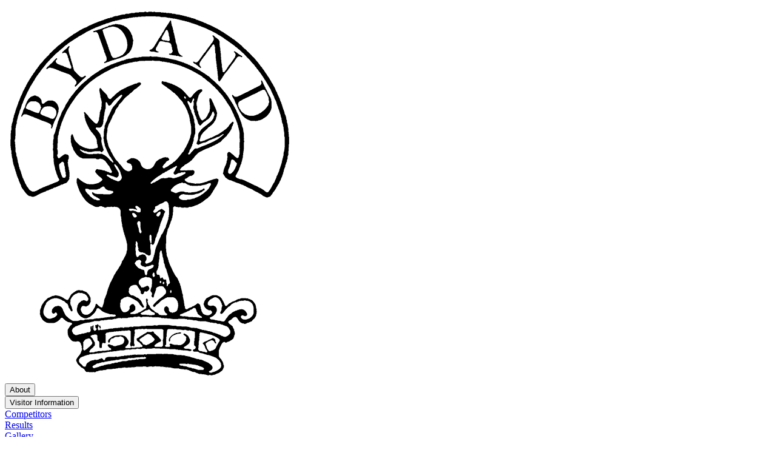

--- FILE ---
content_type: text/html; charset=UTF-8
request_url: https://aboynegames.com/visitor-information/trophies-medals
body_size: 6324
content:
<!doctype html>
<html lang="en-GB" class="scroll-smooth scroll-pt-36">
    <head>
        <meta http-equiv="X-UA-Compatible" content="IE=edge">
        <meta charset="utf-8">
        <meta
            name="viewport"
            content="width=device-width, initial-scale=1.0, maximum-scale=1.0, user-scalable=no, viewport-fit=cover"
        >
        <meta name="referrer" content="origin-when-cross-origin">
        <link rel="apple-touch-icon" sizes="180x180" href="/apple-touch-icon.png">
        <link rel="icon" type="image/png" sizes="32x32" href="/favicon-32x32.png">
        <link rel="icon" type="image/png" sizes="16x16" href="/favicon-16x16.png">
        <link rel="manifest" href="/site.webmanifest">
                <script>
            window.API_URL = "https://register.aboynegames.com"
        </script>
        <script type="module">!function(){const e=document.createElement("link").relList;if(!(e&&e.supports&&e.supports("modulepreload"))){for(const e of document.querySelectorAll('link[rel="modulepreload"]'))r(e);new MutationObserver((e=>{for(const o of e)if("childList"===o.type)for(const e of o.addedNodes)if("LINK"===e.tagName&&"modulepreload"===e.rel)r(e);else if(e.querySelectorAll)for(const o of e.querySelectorAll("link[rel=modulepreload]"))r(o)})).observe(document,{childList:!0,subtree:!0})}function r(e){if(e.ep)return;e.ep=!0;const r=function(e){const r={};return e.integrity&&(r.integrity=e.integrity),e.referrerpolicy&&(r.referrerPolicy=e.referrerpolicy),"use-credentials"===e.crossorigin?r.credentials="include":"anonymous"===e.crossorigin?r.credentials="omit":r.credentials="same-origin",r}(e);fetch(e.href,r)}}();</script>
<script>!function(){var e=document.createElement("script");if(!("noModule"in e)&&"onbeforeload"in e){var t=!1;document.addEventListener("beforeload",(function(n){if(n.target===e)t=!0;else if(!n.target.hasAttribute("nomodule")||!t)return;n.preventDefault()}),!0),e.type="module",e.src=".",document.head.appendChild(e),e.remove()}}();</script>
<script src="https://aboynegames.com/dist/assets/polyfills-legacy-BmC2Legj.js" nomodule onload="e=new CustomEvent(&#039;vite-script-loaded&#039;, {detail:{path: &#039;vite/legacy-polyfills-legacy&#039;}});document.dispatchEvent(e);"></script>
<script type="module" src="https://aboynegames.com/dist/assets/app-BfZnPVau.js" crossorigin onload="e=new CustomEvent(&#039;vite-script-loaded&#039;, {detail:{path: &#039;src/js/app.js&#039;}});document.dispatchEvent(e);"></script>
<link href="https://aboynegames.com/dist/assets/app-BJBOpt2m.css" rel="stylesheet">
<script src="https://aboynegames.com/dist/assets/app-legacy-DoJtQCHf.js" nomodule onload="e=new CustomEvent(&#039;vite-script-loaded&#039;, {detail:{path: &#039;src/js/app-legacy.js&#039;}});document.dispatchEvent(e);"></script>
    <title>Aboyne Games | Trophies &amp; Medals</title>
<script>dataLayer = [];
(function(w,d,s,l,i){w[l]=w[l]||[];w[l].push({'gtm.start':
new Date().getTime(),event:'gtm.js'});var f=d.getElementsByTagName(s)[0],
j=d.createElement(s),dl=l!='dataLayer'?'&l='+l:'';j.async=true;j.src=
'https://www.googletagmanager.com/gtm.js?id='+i+dl;f.parentNode.insertBefore(j,f);
})(window,document,'script','dataLayer','GTM-TS344RJ4');
</script><meta name="generator" content="SEOmatic">
<meta name="keywords" content="Scotland, Highland Games, Tradition, Caber, Dance, Music, Bagpipes, March, Deeside, North, Fling, Race, Whisky, Family, Heritage, Clan, Kilt, Tartan">
<meta name="description" content="Having formed in 1867, thousands attend to witness the annual display and competition of Scottish culture in one of the most scenic parts of Aberdeenshire.">
<meta name="referrer" content="no-referrer-when-downgrade">
<meta name="robots" content="all">
<meta content="157705671033994" property="fb:profile_id">
<meta content="en_GB" property="og:locale">
<meta content="Aboyne Games" property="og:site_name">
<meta content="website" property="og:type">
<meta content="https://aboynegames.com/visitor-information/trophies-medals" property="og:url">
<meta content="Trophies &amp; Medals" property="og:title">
<meta content="Having formed in 1867, thousands attend to witness the annual display and competition of Scottish culture in one of the most scenic parts of Aberdeenshire." property="og:description">
<meta content="https://aboyne-games.s3.amazonaws.com/images/Hero/_1200x630_crop_center-center_82_none/Aboyne-Games-Home.jpg?mtime=1745071448" property="og:image">
<meta content="1200" property="og:image:width">
<meta content="630" property="og:image:height">
<meta content="Traditional highland games marching band in kilts" property="og:image:alt">
<meta content="https://www.youtube.com/@aboynehighlandgames6767" property="og:see_also">
<meta content="https://www.instagram.com/aboynegames/" property="og:see_also">
<meta content="https://twitter.com/aboynegames/" property="og:see_also">
<meta content="https://www.facebook.com/AboyneHighlandGames/" property="og:see_also">
<meta name="twitter:card" content="summary_large_image">
<meta name="twitter:site" content="@AboyneGames">
<meta name="twitter:creator" content="@AboyneGames">
<meta name="twitter:title" content="Trophies &amp; Medals">
<meta name="twitter:description" content="Having formed in 1867, thousands attend to witness the annual display and competition of Scottish culture in one of the most scenic parts of Aberdeenshire.">
<meta name="twitter:image" content="https://aboyne-games.s3.amazonaws.com/images/Hero/_1200x630_crop_center-center_82_none/Aboyne-Games-Home.jpg?mtime=1745071448">
<meta name="twitter:image:width" content="1200">
<meta name="twitter:image:height" content="630">
<meta name="twitter:image:alt" content="Traditional highland games marching band in kilts">
<link href="https://aboynegames.com/visitor-information/trophies-medals" rel="canonical">
<link href="https://aboynegames.com/" rel="home">
<link type="text/plain" href="https://aboynegames.com/humans.txt" rel="author"></head>
    <body class="bg-stone-50"><noscript><iframe src="https://www.googletagmanager.com/ns.html?id=GTM-TS344RJ4"
height="0" width="0" style="display:none;visibility:hidden"></iframe></noscript>

        <div id="app">
            


                                                                    

<app-navigation
    :default-links="[{&quot;id&quot;:14847,&quot;title&quot;:&quot;About&quot;,&quot;url&quot;:&quot;https:\/\/aboynegames.com\/about&quot;,&quot;parent_id&quot;:null,&quot;lft&quot;:2,&quot;rgt&quot;:13,&quot;level&quot;:1},{&quot;id&quot;:14905,&quot;title&quot;:&quot;Welcome&quot;,&quot;url&quot;:&quot;https:\/\/aboynegames.com\/about\/welcome&quot;,&quot;parent_id&quot;:14847,&quot;lft&quot;:3,&quot;rgt&quot;:4,&quot;level&quot;:2},{&quot;id&quot;:14907,&quot;title&quot;:&quot;History&quot;,&quot;url&quot;:&quot;https:\/\/aboynegames.com\/about\/history&quot;,&quot;parent_id&quot;:14847,&quot;lft&quot;:5,&quot;rgt&quot;:6,&quot;level&quot;:2},{&quot;id&quot;:14909,&quot;title&quot;:&quot;Chairman&#039;s Message&quot;,&quot;url&quot;:&quot;https:\/\/aboynegames.com\/about\/chairmans-message&quot;,&quot;parent_id&quot;:14847,&quot;lft&quot;:7,&quot;rgt&quot;:8,&quot;level&quot;:2},{&quot;id&quot;:14911,&quot;title&quot;:&quot;Committee of Management&quot;,&quot;url&quot;:&quot;https:\/\/aboynegames.com\/about\/committee-of-management&quot;,&quot;parent_id&quot;:14847,&quot;lft&quot;:9,&quot;rgt&quot;:10,&quot;level&quot;:2},{&quot;id&quot;:14913,&quot;title&quot;:&quot;Patrons&quot;,&quot;url&quot;:&quot;https:\/\/aboynegames.com\/about\/patrons&quot;,&quot;parent_id&quot;:14847,&quot;lft&quot;:11,&quot;rgt&quot;:12,&quot;level&quot;:2},{&quot;id&quot;:14872,&quot;title&quot;:&quot;Visitor Information&quot;,&quot;url&quot;:&quot;https:\/\/aboynegames.com\/visitor-information&quot;,&quot;parent_id&quot;:null,&quot;lft&quot;:14,&quot;rgt&quot;:25,&quot;level&quot;:1},{&quot;id&quot;:14874,&quot;title&quot;:&quot;Full Programme&quot;,&quot;url&quot;:&quot;https:\/\/aboynegames.com\/visitor-information\/full-programme&quot;,&quot;parent_id&quot;:14872,&quot;lft&quot;:15,&quot;rgt&quot;:16,&quot;level&quot;:2},{&quot;id&quot;:14852,&quot;title&quot;:&quot;Trophies &amp; Medals&quot;,&quot;url&quot;:&quot;https:\/\/aboynegames.com\/visitor-information\/trophies-medals&quot;,&quot;parent_id&quot;:14872,&quot;lft&quot;:17,&quot;rgt&quot;:18,&quot;level&quot;:2},{&quot;id&quot;:14932,&quot;title&quot;:&quot;Local Events&quot;,&quot;url&quot;:&quot;https:\/\/aboynegames.com\/visitor-information\/local-events&quot;,&quot;parent_id&quot;:14872,&quot;lft&quot;:19,&quot;rgt&quot;:20,&quot;level&quot;:2},{&quot;id&quot;:14936,&quot;title&quot;:&quot;Location&quot;,&quot;url&quot;:&quot;https:\/\/aboynegames.com\/visitor-information\/location&quot;,&quot;parent_id&quot;:14872,&quot;lft&quot;:21,&quot;rgt&quot;:22,&quot;level&quot;:2},{&quot;id&quot;:14938,&quot;title&quot;:&quot;Tickets&quot;,&quot;url&quot;:&quot;https:\/\/aboynegames.com\/visitor-information\/tickets&quot;,&quot;parent_id&quot;:14872,&quot;lft&quot;:23,&quot;rgt&quot;:24,&quot;level&quot;:2},{&quot;id&quot;:14948,&quot;title&quot;:&quot;Competitors&quot;,&quot;url&quot;:&quot;https:\/\/aboynegames.com\/competitors&quot;,&quot;parent_id&quot;:null,&quot;lft&quot;:26,&quot;rgt&quot;:27,&quot;level&quot;:1},{&quot;id&quot;:14950,&quot;title&quot;:&quot;Results&quot;,&quot;url&quot;:&quot;https:\/\/aboynegames.com\/results&quot;,&quot;parent_id&quot;:null,&quot;lft&quot;:28,&quot;rgt&quot;:29,&quot;level&quot;:1},{&quot;id&quot;:14952,&quot;title&quot;:&quot;Gallery&quot;,&quot;url&quot;:&quot;https:\/\/aboynegames.com\/gallery&quot;,&quot;parent_id&quot;:null,&quot;lft&quot;:30,&quot;rgt&quot;:31,&quot;level&quot;:1},{&quot;id&quot;:14954,&quot;title&quot;:&quot;Contact&quot;,&quot;url&quot;:&quot;https:\/\/aboynegames.com\/contact&quot;,&quot;parent_id&quot;:null,&quot;lft&quot;:32,&quot;rgt&quot;:33,&quot;level&quot;:1},{&quot;id&quot;:14956,&quot;title&quot;:&quot;FAQ&quot;,&quot;url&quot;:&quot;https:\/\/aboynegames.com\/faq&quot;,&quot;parent_id&quot;:null,&quot;lft&quot;:34,&quot;rgt&quot;:35,&quot;level&quot;:1}]"
    ticket-url="https://www.ticketebo.co.uk/aboyne-highland-games/aboyne-highland-games-2026"
    :current-page-id="14852"
    :is-navigation-transparent-by-default="false"
></app-navigation>
<app-mobile-navigation ticket-url="https://www.ticketebo.co.uk/aboyne-highland-games/aboyne-highland-games-2026"></app-mobile-navigation>
<site-search></site-search>



                        

<div
    class="w-full relative isolate z-0 px-4 lg:px-8"
>
            <img
            src="https://aboyne-games.s3.amazonaws.com/images/Hero/trophies-and-medals.jpg"
            alt="Trophies and medals"
            class="absolute object-cover object-center w-full             h-80
                 lg:h-120
     z-0 left-0 top-0"
            fetchpriority="high"
        >
    
    <div class="max-w-7xl mx-auto relative z-10 w-full flex items-end pb-16 lg:pb-32             h-80
                 lg:h-120
    ">
        <div class="rich-text max-w-xl text-white space-y-4 text-shadow-lg"></div>
    </div>

        </div>

    
<div
    class="w-full px-4 lg:px-8 py-24 lg:py-32"
    >
    <div class="w-full max-w-7xl mx-auto flex justify-center">
        
        <div class="space-y-6">
                        <div class=" richtext w-full space-y-4">
                <h1>Trophies &amp; Medals</h1><p><strong>Over £16,000 in individual prize money</strong></p><ul><li>Chieftain’s Challenge Trophy to Competitor in Open Sections (Heavy, Light, Piping and Dancing) with the highest aggregate in at least two sections.</li><li>Cock O’ The North Mace for the Best turned Out Pipe Band.</li><li>Clan Trophy for helping others achieve.</li></ul><h2>Heavy Events</h2><ul><li>Dinnie Challenge Trophy to Competitor with most points in Open Heavy Events.</li><li>Replica Alice Dyce Nicol Medal to Winner and prizes of £200, £150 and £100 to 1st, 2nd and 3rd. (Sponsored by George Strachan Ltd, Royal Deeside)</li><li>Dinnie Stone Trophy to Winner of Light Stone Open (Event 24)</li><li>G &amp; A Catto Trophy to Winning Tug o’ War Team (Event 29).</li><li>Dan Findlay Memorial Trophy to Winner of 56lb Weight over Bar Open (Event 28).</li><li>Robert Dinnie Perpetual Trophy for Best Open Caber Competition (Event 27).</li><li>Bill Anderson Trophy to winner of Heavy Hammer open (Event 22).</li><li>Marcus Humphrey Quaich for the Aboyne caber.</li></ul><h2>Light Events</h2><ul><li>Ferguson Challenge Trophy to Competitor with most points in Open Light Events plus prizes of £150, £100, £50 to 1st, 2nd and 3rd</li><li>Thomson Trophy for Boys, Under 16, with most points in Youth Championships (Events 31, 34 and 39)</li><li>Elenor Gauld Trophy for Girls, Under 16, with most points in Youth Championships (Events 32, 35 and 40)</li><li>Allan Brodie Trophy to Winner of Hill Race (Event 53) - Certificates to all who request one.</li><li>Annie &amp; George Strachan Trophy for First Lady in Hill Race (Event 54)</li><li>Hill Race winner to receive further £100 if record is broken.</li><li>Alistair Munro Plate to Winner One Mile Race Open (Event 46).</li></ul><h2>Dancing Events</h2><ul><li>Jeannie Hendry Trophy to Best Dancer – 16 years and over.</li><li>Paterson Challenge Cup to Best Male Dancer – 16 years and over.</li><li>Edith Kirkham Trophy to Best Female Dancer – 16 years and over.</li><li>Hendry School of Dancing Trophy to Best Dancer 13, 14 &amp; 15 years.</li><li>Dorothy Ogston Memorial Trophy to winner of Flora MacDonald’s Fancy Open Boys &amp; Girls 13, 14 &amp; 15 years (Event 93).</li><li>Davidson Challenge Cup to Best Dancer 10, 11 &amp; 12 years.</li><li>Alba Homes Ltd. Trophy to Best Dancer under 9 years.</li><li>Violet Lawrie Memorial Trophy to Best Boy or Girl Dancer on Board 2.</li></ul><h2>Piping Events</h2><ul><li>Barclay Harvey Challenge Trophy (former Macdonald Trophy) to Winner of Piobaireachd Open Competition (Event 4).</li><li>Pipe Major Cruickshank Memorial Trophy to Winner of Marches Open (Event 2) – 1st Prize sponsored by Bucksburn Royal British Legion.</li><li>Aboyne &amp; District Rotary Club Trophy for Junior Piping (Events 1 &amp; 8 – in the event of a draw Winner of Event 1 wins).</li><li>Gordon Highlanders Trophy to Winner of Strathspey and Reel Open (Event 3).</li><li>Esso Trophy to Winner of Open Junior Piping (Event 8).</li><li>Dr Jack Taylor’s Chanter to Winner of Open Junior Piobaireachd (Event 1).</li><li>Ian Smith’s Medal for Junior Piping under age 14 (Event 5).</li><li>Chalmers Quaich for Best Overall Open Piper.</li><li>Gerry Robb Quaich to Winner of Open Hornpipe &amp; Jig (Event 10).</li></ul><p>The best local piper under 18 for March, Strathspey and Reel (Event 9) gains points towards the Bessie Brown Trophy which is competed for in the four Kindred Gatherings and presented at Braemar Gathering.</p><h2>Fiddle Events</h2><ul><li>Graham Ross Trophy for Winner Two Scottish Tunes, own choice, 12 years and under Open Competition (Event 99)</li><li>Scott Skinner Trophy for Winner Any Three Scottish Tunes 15 years and under Open (Event 100)</li><li>Peter Milne Trophy for Winner Slow Air, March, Strathspey and Reel 16 years and over Open (Event 102)</li></ul><h2>Local Trophies</h2><ul><li>Brown Trophy to Champion in Local Heavy Events plus £10 prize.</li><li>Calum Morrison Memorial Trophy to Winner of Local Light Stone (Event 17).</li><li>George Clark Trophy to Winner of Local 28lb Weight by Ring (Event 18).</li><li>George Smith Memorial Trophy to Winner of Local Light Hammer (Event 19).</li><li>Burnett of Leys Trophy to winner of the local caber (Event 20)</li><li>Dr Teall Trophy to Champion in Local Light Events.</li><li>Duncan Munro Challenge Shield to Winner of Local Half-Mile (Event 36).</li><li>John McPherson Trophy to Best Locally Resident Piper.</li><li>Aberdeen &amp; District Piping Society Challenge Trophy for Local Under 18 years Piper (Event 9).</li><li>Gartly Cup for Runner up Local under 18 years Piper (Event 9).</li><li>Gibbon Challenge Trophy to Best Local Dancer 10, 11 &amp; 12 years.</li><li>Patron’s Trophy to Best Local Dancer 13, 14 &amp; 15 years.</li><li>David Eastwood Challenge Trophy 13-15 years to Best Local Male Dancer 13, 14 &amp; 15 years (Fling, Sword, Seann Truibhas).</li><li>McLean Shield for Best Local Dancer under 9 years.</li><li>Mary Hay Memorial Cup for Best Local Dancer – 16 years &amp; over.</li><li>David Eastwood Challenge Trophy 16-21 years for Best Local Male Dancer – 16-21 years (Fling, Sword, Seann Truibhas).</li><li>Peter Dawkins Trophy for Best Local Female Runner in Hill Race (Event 54).</li><li>Fungle Cup for First Male Runner in Hill Race (Event 53).</li><li>Chairman’s Trophy for Winner March, Strathspey and Reel Local Competition (Event 101)</li><li>Rossco Trophy for winner Two Scottish Tunes, own choice 12 years and under , local (Event 99)</li></ul><p>All Cups and Trophies will remain the property of Aboyne Highland Games (except the Replicas and Medals) All trophy presentations will be photographed and sent to recipients after the Games.<br /> </p><p><strong>Definition of Local</strong><br />Competitors for local prizes must be natives or residents of one year’s standing (at the date of the current Games) in the postcode areas of Aboyne, Ballater, Banchory, Alford and Strathdon (AB34, AB35, AB31, AB33, AB36)</p>
            </div>

                                </div>
    </div>
</div>
    
            

                                                                                        

<div class="p-6 bg-gray-800">
    <div class="flex justify-between">
        <div class="flex flex-col font-sans md:flex-row">
                            <a href="https://aboynegames.com/privacy-policy" class="mb-2 text-sm font-medium text-white hover:text-gray-300 md:mr-4">Privacy Policy</a>
                            <a href="https://aboynegames.com/cookies" class="mb-2 text-sm font-medium text-white hover:text-gray-300 md:mr-4">Cookies</a>
                            <a href="https://aboynegames.com/acknowledgments" class="mb-2 text-sm font-medium text-white hover:text-gray-300 md:mr-4">Acknowledgments</a>
                    </div>
        <social-networks :network-data="[{&quot;siteName&quot;:&quot;Facebook&quot;,&quot;handle&quot;:&quot;facebook&quot;,&quot;url&quot;:&quot;https:\/\/www.facebook.com\/AboyneHighlandGames\/&quot;,&quot;account&quot;:&quot;&quot;},{&quot;siteName&quot;:&quot;Twitter&quot;,&quot;handle&quot;:&quot;twitter&quot;,&quot;url&quot;:&quot;https:\/\/twitter.com\/aboynegames\/&quot;,&quot;account&quot;:&quot;&quot;},{&quot;siteName&quot;:&quot;Instagram&quot;,&quot;handle&quot;:&quot;instagram&quot;,&quot;url&quot;:&quot;https:\/\/www.instagram.com\/aboynegames\/&quot;,&quot;account&quot;:&quot;&quot;},{&quot;siteName&quot;:&quot;YouTube&quot;,&quot;handle&quot;:&quot;youtube&quot;,&quot;url&quot;:&quot;https:\/\/www.youtube.com\/@aboynehighlandgames6767&quot;,&quot;account&quot;:&quot;&quot;}]" icon-size-class="size-5"></social-networks>
    </div>
    <div class="flex flex-col mt-24 font-sans text-xs text-gray-400 md:flex-row">
        <p class="mb-4 md:mb-0">&copy; 2026 The Traditional Highland Games – Since 1867</p>
        <span class="hidden mx-4 text-gray-600 md:inline">|</span>
        <p>Registered in Scotland SC187424. Registered Scottish Charity SC040590</p>
    </div>
</div>


        </div>
    <script type="application/ld+json">{"@context":"https://schema.org","@graph":[{"@type":"WebPage","author":{"@id":"https://www.aboynegames.com#identity"},"copyrightHolder":{"@id":"https://www.aboynegames.com#identity"},"copyrightYear":"2025","creator":{"@id":"#creator"},"dateCreated":"2025-04-19T20:51:08+01:00","dateModified":"2025-04-21T17:51:24+01:00","datePublished":"2025-04-19T20:51:00+01:00","description":"Having formed in 1867, thousands attend to witness the annual display and competition of Scottish culture in one of the most scenic parts of Aberdeenshire.","headline":"Trophies & Medals","image":{"@type":"ImageObject","url":"https://aboyne-games.s3.amazonaws.com/images/Hero/_1200x630_crop_center-center_82_none/Aboyne-Games-Home.jpg?mtime=1745071448"},"inLanguage":"en-gb","mainEntityOfPage":"https://aboynegames.com/visitor-information/trophies-medals","name":"Trophies & Medals","publisher":{"@id":"#creator"},"url":"https://aboynegames.com/visitor-information/trophies-medals"},{"@id":"https://www.aboynegames.com#identity","@type":"LocalBusiness","alternateName":"The Traditional Highland Games","description":"Registered in Scotland SC187424. Registered Scottish Charity SC040590","geo":{"@type":"GeoCoordinates","latitude":"-2.7813501884164884","longitude":"57.074982536611344"},"image":{"@type":"ImageObject","height":"620","url":"https://aboyne-games.s3.amazonaws.com/images/Logo/logo-dark.png","width":"477"},"logo":{"@type":"ImageObject","height":"60","url":"https://aboyne-games.s3.amazonaws.com/images/Logo/_600x60_fit_center-center_82_none/logo-dark.png?mtime=1745071457","width":"46"},"name":"Aboyne Games","priceRange":"$","sameAs":["https://www.facebook.com/AboyneHighlandGames/","https://twitter.com/aboynegames/","https://www.instagram.com/aboynegames/","https://www.youtube.com/@aboynehighlandgames6767"],"url":"https://www.aboynegames.com"},{"@id":"#creator","@type":"Organization"},{"@type":"BreadcrumbList","description":"Breadcrumbs list","itemListElement":[{"@type":"ListItem","item":"https://aboynegames.com/","name":"Home","position":1},{"@type":"ListItem","item":"https://aboynegames.com/visitor-information","name":"Visitor Information","position":2},{"@type":"ListItem","item":"https://aboynegames.com/visitor-information/trophies-medals","name":"Trophies & Medals","position":3}],"name":"Breadcrumbs"}]}</script></body>
</html>


--- FILE ---
content_type: image/svg+xml
request_url: https://aboynegames.com/images/mobile-title.svg
body_size: 8317
content:
<?xml version="1.0" encoding="utf-8"?>
<!-- Generator: Adobe Illustrator 23.0.3, SVG Export Plug-In . SVG Version: 6.00 Build 0)  -->
<svg version="1.1" id="Layer_1" xmlns="http://www.w3.org/2000/svg" xmlns:xlink="http://www.w3.org/1999/xlink" x="0px" y="0px"
	 viewBox="0 0 375 54" style="enable-background:new 0 0 375 54;" xml:space="preserve">
<style type="text/css">
	.st0{enable-background:new    ;}
	.st1{fill:#46063D;}
</style>
<g class="st0">
	<path class="st1" d="M4.1,33.9c-2.3-2-3.4-6.1-3.4-9c0-0.3,0-0.7,0.1-1c0.1-0.1,0.2-0.3,0.4-0.3c0.3,0,0.3,0.4,0.4,0.9l0.2,0.8
		L1.6,26c0.4,0.7,0.5,0.7,0.5,1.1c0,0.1,0.1,0.6,0.1,0.6l0.6,0.7C3,29,3,29.1,3.1,29.2c0.1,0.1,0.7,0.4,0.7,0.4c0,0,0.3,0.4,0.4,0.5
		C5.9,31,6.5,31.3,8,31.3c1.7,0,3.9-0.4,7-2.9c1.7-1.5,2.4-2.5,3.1-3.5c-0.2-0.2-0.4-0.2-0.4-0.2c-0.3,0-2.8,0.2-3.1,0.4
		c-0.2,0-0.2,0.1-0.6,0.5c0,0-0.1,0-0.3,0c-0.2,0-0.4-0.1-0.6-0.3c-0.7-0.7-0.7-0.7-1.4-1.1c-0.1-0.2-0.2-0.3-0.2-0.4
		c0-0.3,0.4-0.6,0.8-0.8c0.4-0.3,0.7-0.4,1-0.4c0.2,0,0.7,0,1.1,0.2c0.6,0.1,1.6,0.2,2.2,0.2h2.7c0.4-0.4,0.7-0.8,1.1-1.3l0.7-1.3
		l1-1.1l0.3-0.7l0.4-0.5l3.3-5.1c0.7-1.1,1.4-2.1,2.1-3.2c0.6-0.8,1.6-1.3,2.5-1.5C31,7.9,31.8,6.7,32.4,6c0,0,0.3-0.1,0.5-0.1
		c0.5,0,0.7,0.4,0.7,0.6c0,0.3-0.3,0.7-0.5,1c-0.7,1.5-1.2,2.8-3.4,9.7c-0.7,2.4-1.2,4.3-1.6,5.8c-0.3,1.2-0.4,2.1-0.5,2.6l-0.1,0.7
		c0,0.2,0,1.2,0,1.5c0,0.3,0,0.5-0.2,1.1c0.1,0.1,0.4,0.4,0.4,0.5c0,0.4,0,0.7,0.1,0.9c0.1,0.3,0.2,0.4,0.4,0.6
		c0.2,0.2,0.5,0.2,0.7,0.2c1.5,0,3.1-1.4,4-2.1c0.3,0.1,0.4,0.1,0.3,0.7c-0.4,0.5-0.5,0.7-1.1,1.3l-0.3,0c-0.1,0.2-0.3,0.5-0.4,0.6
		c-0.9,0.7-1.1,0.8-2.1,1.7c-1.3,1-2.8,1.4-3.3,1.4c-1.2,0-2.1-1.2-2.1-2.8c0-0.5,0.1-1.6,0.5-3.3c0.5-2.2,0.6-2.4,0.8-3.7
		c-0.4-0.4-0.5-0.4-1-0.4c-0.6,0-1.4,0-2.1,0.1l-0.7,0l-1,0.1l-0.7,1l-0.4,0.5c-1.4,1.8-2.4,3.2-3.3,4.3c-0.6,0.7-1.1,1.3-1.6,1.8
		c-0.3,0.3-0.6,0.5-0.8,0.7c-0.2,0.1-0.3,0.2-0.5,0.3s-0.7,0.2-0.7,0.3l-0.5,0.7l-0.4,0.1l-0.5,0.1c0,0-0.5,0.4-0.8,0.5L9.8,35
		c-0.7,0.3-1.4,0.4-2,0.4C6.8,35.5,5.4,35.1,4.1,33.9z M8,23.4c-0.1,0-0.2-0.1-0.2-0.2c0-0.2,0.5-0.9,0.6-1.1l0.1-0.6
		c0-0.2,0.1-0.5,0.1-0.7c0-0.1,0-0.6-0.1-0.8l0-0.8l-0.2-0.3c0-0.1,0-0.2,0-0.3l0-0.4l-0.1-0.4l0.1-0.3c-0.2-0.2-0.5-0.4-0.5-1.3
		c0-0.7,0.1-1.1,0.6-2.6c0.2-0.6,0.2-0.8,0.4-3c0-0.9,1-2.5,2.3-2.6c0.1,0,0.9,0,0.9,0l0.6-0.3l0.8,0.2l1.1-0.3l15.4-1.4
		c0.6,0,0.7,0.3,0.7,0.6c-0.4,0.2-0.5,0.4-1.3,0.7c-0.2-0.1-0.5-0.2-0.5-0.2S28.1,7.6,28,7.7c0,0-0.3,0.2-0.4,0.2l-0.8-0.1L25,8.3
		h-1.4c-1.5,0.8-1.6,0.9-1.8,0.9c-0.1,0-1.3-0.3-1.5-0.3c-0.2,0-0.9,0.7-1.1,0.8c-0.4,0.3-1.7,0.2-2.2,0.4c-0.6,0.2-1.1,0.4-1.6,0.7
		c-0.6,0.2-2.3,0.6-3,0.7c-0.9,0.2-3,0.8-3,2.6c0,0.4,0,0.8,0.4,1.8c0.4,1,0.7,2,0.7,2.9C10.6,21,8.5,23.4,8,23.4z M23.4,22.9
		c1.5,0,1.8-0.3,2.5-0.9c0.5-0.4,0.5-0.4,0.9-1.6c0.1-0.1,0.4-0.4,0.4-0.4c0-0.1,0-0.7,0-0.8c0-0.7,0.4-1.2,0.5-1.4
		c0-0.1,0.2-0.3,0.2-0.4l-0.1-0.3l0.2-0.7l0.3-1.3c0,0,0-0.3,0-0.3c-0.5,0-0.8,0-1.6,0.8c-0.5,0.5-2.2,2.9-3.6,5l-1.3,1.9l0.1,0.3
		H23.4z"/>
	<path class="st1" d="M48.6,21.7c0,1.2,0,2.2-0.2,3l-0.1,0.4c-0.4,1.6-1,2.7-1.8,4l-0.4,0.4c-1.2,2.4-1.8,2.7-3.6,3.7
		c-1.3,1-1.4,1.1-1.8,1.3c-0.3,0.1-0.6,0.1-0.9,0.1c-0.8,0-1.1-0.2-2-0.9c-0.1-0.1-0.5-0.3-0.7-0.4L36.8,33l-1.1,1.4l-0.4-0.1
		c-0.3-0.6-0.2-1.6,0.1-2.8c-0.4-0.6-0.6-1.1-0.7-1.5c-0.2-0.5-0.2-0.7-0.2-0.7c0-0.2,0.1-0.4,0.3-0.7c0.2,0.3,0.3,0.5,0.5,0.7
		c0.1,0.2,0.4,0.3,0.7,0.5l0.1-0.3l2.8-9l0.7-1.7l0.5-2l0.8-2.3c0.1-1,0.1-1.1,0.4-1.7l-0.4-1.6c1.1-1.7,1.7-2.6,1.9-3.4l0.5-2
		c0.8-1.4,0.9-1.6,1.3-2.8c1-0.6,1.4-0.7,2.9-1l0.2,0.3c-0.1,0.4-0.2,1-0.4,1.5c-0.2,0.6-0.5,1.1-0.9,1.7C46.3,5.6,46,6,46,6.2
		c0,0.2,0,0.5,0,0.7c-0.8,2.3-0.9,2.6-1.5,4.7c-0.4,1.1-0.5,1.3-1.3,3.4c-0.8,1.2-0.9,1.3-0.9,1.6c0,0.1-0.1,0.4-0.2,0.7
		c-0.2,0.5-0.4,1.3-0.4,1.5c0,0.2-0.1,0.4-0.2,0.6c-0.1,0.3-0.3,0.5-0.5,0.8c0,0.2,0.1,0.4,0.1,0.4c0,0.2-0.4,0.4-0.5,0.5l0.2,0.4
		c-0.3,0.5-0.5,0.9-0.7,1.3c-0.4,0.8-0.7,1.6-1.1,3l0.1,0.1h0.2c0.5-0.7,0.7-0.9,2.3-3.3c1-1.5,2.2-2.9,3.1-3.6
		c0.5-0.4,1.2-0.9,2.2-0.9C47.9,18,48.6,18.8,48.6,21.7z M42.9,31.1c0.5-0.7,0.9-1.8,1.9-5.8c0-0.2,0.1-1.2,0.2-1.4
		c0-0.1,0.2-0.7,0.2-0.8c0-0.1,0-0.1-0.1-0.4c0-0.6-0.1-1-0.5-1c-0.4,0-0.9,0.5-1,0.7l-0.3,0.1l-0.2,0.5c-0.2,0-0.4,0.1-0.5,0.2
		c-0.1,0-0.2,0.1-0.4,0.7c-0.7,0.2-0.7,0.3-0.8,0.4c-0.1,0.1-0.1,0.2-0.3,0.9c0,0-0.1,0.2-0.3,0.3l-0.4,0.3l-0.3,0.3
		c-0.1,0.1-0.1,0.3-0.3,0.7c0,0.3-0.1,0.4-0.3,0.6c-0.1,0.2-0.2,0.3-0.4,0.5c-0.1,0.1-0.2,0.3-0.4,0.5L38.3,30
		c-0.4,0.7-0.4,0.8-0.4,1.1c0,0.9,1.4,1.5,2.4,1.5C41.9,32.5,42.6,31.7,42.9,31.1z"/>
	<path class="st1" d="M61.2,17.5l0.6,0.7c0.6,0.4,0.7,0.5,0.8,1c0.3,0.7,0.5,2,0.5,3.4c0,1.1-0.3,2.9-0.4,3.3
		c-0.5,1.2-0.5,1.3-0.7,2c-0.2,0.8-0.5,1.6-0.9,2.3c-0.1,0.2-0.3,0.4-0.5,0.6c-0.1,0.1-0.7,0.5-0.7,0.6l-0.4,0.7l-1,0.7
		c-0.4,0.6-0.4,0.7-0.7,0.9c-1.1,0.6-2.1,0.9-3,0.9c-0.9,0-1.8-0.4-2.3-1c-0.6-0.8-0.7-1.3-0.8-2.2l-0.1-0.6l0.1-0.5
		c0-0.4-0.2-0.9-0.2-1s0-0.2,0.1-0.3l0.3-0.7c0-0.1-0.1-0.5-0.1-0.6c0-0.7,0.8-2.9,2.2-4.8c1.3-1.7,2.2-2.2,2.7-2.5l1.3-0.2
		c0.4,0.2,0.8,0.4,0.9,1c0,0.5,0.1,0.9,0,1.4c-0.7,0.5-0.7,0.5-1.2,1.8c-0.1,0.2-0.4,0.4-0.5,0.4c-0.7,0.4-0.7,0.4-0.8,1.1
		c-0.1,0.1-0.4,0.3-0.4,0.3c0,0.1-0.3,0.7-0.4,0.8c0,0-0.3,0.1-0.4,0.2l-0.4,0.7c-0.4,0.4-0.4,0.4-0.4,0.7c0,0.5-0.1,0.6-0.7,1.4
		c-0.3,0.4-0.7,0.8-0.7,1.7c0,0.7,0.4,1.2,1.1,1.2c1.4,0,3.5-2.3,4.6-4.2c0.4-0.7,0.4-0.7,1.1-1.5c0.1-0.1,0.3-1.1,0.4-1.4
		c0.1-0.4,0.2-0.5,0.6-1.1c0,0,0-0.7,0.1-0.8c0,0,0-0.1,0.3-0.6c0-0.3,0-1.7,0-2c0-0.4-0.2-1.5-1.1-2.1c-0.3-0.3-0.7-0.4-1.3-0.4
		c-0.2,0-0.3,0-1.2,0.4c0,0-1.4,0.1-1.6,0.2c-0.2,0.1-0.5,0.3-0.8,0.4c-0.3,0.2-0.5,0.4-0.8,0.6c-0.4,0.3-0.4,0.4-0.8,1
		c-0.3,0.1-0.4,0.2-0.6,0.4l-0.3,0.2c-0.1,0-0.3,0-0.3-0.2c0-0.9,2.1-4.8,6.2-4.8C59.8,16.8,60.9,17.1,61.2,17.5z"/>
	<path class="st1" d="M72.5,18.8c-0.2,0.4-0.1,0.5,0.2,1c0.1,0.1,0.1,0.3,0.1,0.6c0,0.3-0.1,1-0.1,1.3l0.2,0.5c0,0.5,0,1.2-0.1,2.2
		c-0.1,0.9-0.3,2.1-0.5,3.6c0,0.3-0.2,0.7-0.2,0.9c0,0.1,0.1,0.3,0.3,0.5l0.5-0.3c0.3-0.3,0.6-0.6,1.2-1.5c0.4-0.2,0.5-0.3,0.6-0.7
		c0-0.2,0.4-0.3,0.6-0.4c0.5-1.1,0.6-1.1,1.6-2.3c0.3-0.4,0.6-1.3,0.7-1.5c0.7-1.9,0.8-2.2,1.9-3.6l2-0.6c0.2,0.1,0.4,0.2,0.4,0.6
		c0,0.6-0.5,1.9-0.7,2.6l-0.9,1.3l-4.2,11.3c-2.3,6.6-3.3,8.7-3.9,9.5c-0.5,0.3-0.6,0.4-0.9,1.5c-0.3,0.1-0.4,0.2-0.4,0.5
		c-0.2,0.3-0.7,0.7-0.9,0.8l-0.4,0.6c-0.2,0.3-0.3,0.4-0.5,0.5c-0.2,0.1-0.4,0.1-0.8,0.1c-0.3,0.5-0.4,0.7-0.7,0.8
		c-0.5,0.3-1.4,0.6-2.3,0.6c-1.1,0-2.1-0.4-2.9-0.8c-0.6-0.4-0.8-0.6-1.1-1L61,46.8l-0.8-0.7c-0.1-0.1-0.4-1-0.4-1
		c-0.3-0.3-0.5-0.5-0.7-0.8c-0.7-0.7-1.5-2.9-1.9-5.1c0-0.4,0.1-0.5,0.4-0.6c0.7,1.5,1.4,3.3,2.6,4.7c0.7,0.7,1.4,1.4,2.3,1.8
		c0.8,0.4,1.7,0.6,2.7,0.6c2.9,0,4.6-2.1,5.3-3.2c1.5-2.2,3.5-6.6,4.6-9.5l1.8-4.7c0.4-1.1,0.4-1.3,0.4-1.5c0-0.2-0.1-0.4-0.4-0.4
		c-0.2,0-0.3,0-0.5,0.2c-0.2,0.2-0.5,0.5-1.1,1.1c-0.5,1.2-0.6,1.5-0.9,1.8c-0.1,0.1-0.6,0.6-0.6,0.6l-0.3,0.7
		c-0.6,1-0.6,1.1-0.9,1.5c-0.1,0.1-0.3,0.3-0.6,0.5c-0.2,0.2-0.4,0.7-0.4,0.7c-0.5,0.3-1.3,0.7-1.7,0.7c-0.4,0-0.5-0.1-0.8-0.5
		c0.4-0.7,0.4-0.8,0.6-2c0-0.2,0.3-0.6,0.5-0.7c-0.2-0.5-0.2-0.7-0.2-0.9c0-0.4,0.2-2.1,0.2-2.4c0-1.8-0.3-5-1.2-6.4
		c-0.7-1.1-1.7-1.3-2.4-1.3c-0.6,0-1,0.1-1.5,0.3c-0.1,0-0.2-0.1-0.2-0.3c0,0,0.1-0.3,0.1-0.3c0.9-0.4,1.7-0.8,2.9-1.3
		c0.5-0.2,2-0.7,2.9-0.7C71.9,17.8,72.2,18.4,72.5,18.8z"/>
	<path class="st1" d="M92.5,32.8c-0.3-1.1-0.3-2-0.1-3c0.2-0.1,0.3-0.4,0.1-0.6c0-0.2,0.1-1.5,0.3-1.8c0-0.3,0.6-2.3,0.6-2.4
		c0-0.2,0-0.3-0.3-0.3c-0.1,0-0.3,0-0.4,0.1c-0.2,0.2-0.3,0.2-0.5,0.4c-0.4,0.9-0.5,1-0.7,1.1c-0.3,0.1-0.4,0.2-0.5,0.3
		s-0.1,0.3-0.2,0.6c-0.2,0.1-0.3,0.2-0.8,0.7h-0.4l-0.2,0.6L89,28.8l-0.3,0.9l-1.1,1.2l-0.7,1.4c-0.8,1.1-0.9,1.2-1,1.4
		c-0.1,0.2-0.1,0.3-0.2,0.5l-0.3,0c-0.7-0.1-1.7-0.3-1.9-0.9c0,0,0-0.3,0-0.4c0.9-1.4,2.5-4.1,3.3-6.7c0.3-0.9,0.4-1.8,0.4-2.6
		c0-0.8-0.2-1.7-1.2-1.7c-0.7,0-1.3,0.4-1.8,0.7c-0.2,0-0.4,0-0.4-0.4c0-0.4,2-2.4,2.5-2.9c0.4-0.3,1.5-1.3,2.6-1.3
		c0.7,0,1.1,0.4,1.1,0.8c-0.1,0.3-0.1,0.4,0.2,0.7c0,0,0.1,0.3,0.1,0.4s-0.2,0.7-0.2,0.9c0,0.1,0,0.2,0.1,0.4
		c-0.2,1.1-0.5,2.5-1.2,3.7c-0.2,0.3-0.5,0.8-0.6,1.1c-0.1,0.4-0.2,0.6-0.2,0.7c-0.1,0.2-0.2,0.3-0.4,0.4c0,0,0,0.1,0,0.1
		c0,0.1,0.1,0.3,0.3,0.3c0.1,0,0.4-0.2,0.7-0.4c1-1,2.8-3.3,3.4-4.2c0.4-0.6,2.3-3.7,2.7-4c0.4-0.4,1.8-0.7,2.3-0.7
		c0.2,0,0.5,0,0.5,0.5c0,0.4-0.4,0.9-0.5,1.1c-0.2,0.4-0.4,0.9-0.6,1.1c-0.2,0.9-0.3,1.1-0.9,2.9c-0.1,0.4-0.2,1.2-0.2,1.5l-0.1,0.4
		c-0.1,0.5-0.1,1.1-0.1,2.1c0,0.2,0,0.5,0,0.7c0.1,0.3,0.1,0.5,0.1,0.6s0,0.3-0.1,0.5c0.1,0.1,0.2,0.2,0.2,0.3c0,0.1,0,0.2,0,0.4
		l0.3,0.3l0.1,0.3c0.2,0.3,0.4,0.4,0.9,0.4c1.5,0,2.9-1.3,3.3-1.8c0.1-0.1,0.2-0.3,0.3-0.3c0.2,0,0.3,0.3,0.3,0.4
		c0,0.5-1.1,1.6-1.6,2.1c-0.1,0-0.4,0.1-0.4,0.2c-0.5,0.7-0.6,0.8-0.9,1.1l-0.4,0.1l-0.3,0.4c-0.6,0.4-1.5,1-2.7,1
		C93.5,34.4,92.8,33.6,92.5,32.8z"/>
	<path class="st1" d="M111.5,30.1c0.3-0.4,0.4-0.4,1-0.9c0.3-0.3,0.8-0.9,0.9-1c0.2-0.1,0.4-0.1,0.4,0.4c-0.7,1.2-1.6,2.6-2.5,3.7
		c-1,1.1-1.2,1.1-1.8,1.1c-0.1,0.1-0.3,0.4-0.4,0.4c-0.6,0.2-0.6,0.2-1.1,0.6c-0.3,0.2-0.7,0.2-1.2,0.2c-1.1,0-2.1-0.4-2.8-1.2
		c-1.1-1.1-1.7-2.9-1.7-4.8c0-1.3,0.1-1.9,0.3-2.6l-1.2,0.3c0.1-0.9,0-0.9,0.4-1.5c0.1-0.2,1-0.6,1.2-0.7c0.1-0.1,0.5-0.4,0.7-0.7
		l1.1-1.8l0.8-0.7c0.8-1.3,1-1.6,2.1-2.5c1.5-1.1,2-1,2.6-0.9c0,0,0.4-0.1,0.7-0.1c0.4,0,0.9,0,1.4,0.3c0.4,0.3,0.7,0.7,0.7,1.5
		c0,1-0.7,1.7-1.2,2.1c0,0-0.3,0.2-0.3,0.3c0,0.2,0.3,0.2,0.5,0.1l5.1-1.4c0.1,0,0.3,0.1,0.3,0.2s-0.1,0.3-0.1,0.3
		c-0.2,0.1-0.9,0.6-1.1,0.7c0,0-0.4,0.1-0.6,0.1l-0.7,0.5l-0.5,0c0,0-0.2,0.2-0.3,0.2c-0.1,0.1-0.2,0.1-0.5,0.1l-0.6,0
		c-0.1,0-0.2,0-0.3,0.1c-0.4,0.4-1.6,0.5-1.8,0.7c-0.1,0-0.4,0-0.4,0.1l-0.4,0.4c-0.4,0.2-0.5,0.2-1,0.2c-0.2,0.4-0.6,0.6-0.8,0.7
		c-0.4,0-0.7,0.1-1,0.4c-0.4,0.2-0.8,0.9-1.2,1.7c-0.6,1.4-1.1,3.3-1.1,4.2c0,0.6,0.1,1.3,1.1,1.3C107.8,32.3,109.7,31.3,111.5,30.1
		z M110,18.8c0,0-0.2,0.4-0.2,0.4c-0.2,0.3-0.4,0.5-0.7,0.8c-0.4,0.5-0.6,1-1.4,2.8l0.6,0c1.1-0.4,2.2-1.3,2.6-2s0.3-1.4,0.3-1.6
		c0-0.5-0.2-0.7-0.7-0.7C110.3,18.5,110.1,18.6,110,18.8z"/>
	<path class="st1" d="M144.9,5.1c0.3,0.3,0.7,0.8,0.7,1.6c0,0.2,0,0.3,0,0.4c-0.1,0.3-0.4,0.5-1.1,1.1c-0.6,0.5-1.1,1.1-2,3.3
		c-0.5,1.4-1.1,2.7-1.5,4.1c-0.2,0.5-0.9,2.6-1.1,3.1c-0.1,0.4-0.2,0.7-0.2,0.7c0,0.2,0.1,0.2,0.4,0.2l12.3-2.1
		c1.8-0.3,2.7-1,3.5-2.6c0.4-1,0.6-2,1.1-2.9c0.2-0.3,0.4-0.5,0.6-0.8c0-0.2-0.1-0.9,0.1-1.1l0.6-0.8c0.6-1.4,0.6-1.5,1.5-2
		c0.3-0.2,1.2-0.7,1.6-0.7c0.3,0,0.7,0.2,0.7,0.7c0,0.4-0.4,1.7-0.5,2.2l-1,3.2c-0.2,0.8-1.7,3.3-2.6,4.3c-1.4,1.5-1.5,1.6-1.6,2.1
		c-0.3,1-1.1,3.7-1.3,4c-0.1,0.1-0.4,0.5-0.4,0.6l0.2,0.7l-0.3,0.4l0.1,0.4l-0.2,0.6l0,1l-0.3,0.7c0,0.3,0.2,0.7,0.2,0.8
		c0,0.4,0,0.6,0,0.8c0.1,1.1,1.2,1.7,2.2,1.7c1.4,0,2.7-0.7,3.7-1.4c0.6-0.4,1.1-0.9,1.4-1.2c0.3,0.1,0.4,0.2,0.4,0.6
		c-0.8,1.2-1.3,2-2,2.3c-0.1,0.1-0.6,0.3-0.6,0.4c-0.2,0.5-0.2,0.5-0.3,0.6c-0.4,0.4-0.3,0.4-0.9,0.6c-0.2,0.3-0.9,0.9-1.1,1.1
		c-0.3,0.3-1.1,0.8-1.6,1.1c-0.6,0.3-1.5,0.6-2.4,0.6c-2,0-2.6-1.5-2.6-3.3c0-2,0.7-4,2.2-8.3c0.2-0.5,0.4-1,0.5-1.6
		c0.2-0.6,0.7-2,0.7-2.4c0-0.4-0.3-0.4-0.5-0.4c-0.2,0-1.1,0.3-1.3,0.3c0,0-0.9,0-0.9,0c-0.2,0-1.1,0.4-1.4,0.5
		c-0.5,0.3-1.1,0.4-1.8,0.4c-0.2,0-0.4,0-0.7,0c-0.1,0-0.9,0.5-1,0.5c-0.1,0-0.8,0-0.9,0c-0.6,0-1.2,0.3-2.5,0.9
		c-0.1,0-0.4,0.2-0.6,0.2c0,0-0.2,0-0.4,0c-0.3,0-0.6-0.1-0.6-0.1c-0.3,0-0.7,0.4-0.9,0.7c-0.9,0.2-1.6,0.4-2.7,1.2l-0.3,0.9
		l-0.4,0.5L137,26c-0.4,0.6-0.4,0.6-0.6,1.1c-0.2,0.8-1.5,4.5-3.4,5.9c-0.7,0.5-1.9,1.4-3.8,1.4c-1.2,0-1.8-0.2-2.4-1
		c-0.6,0-1.1-0.3-1.4-0.7c-0.1-0.2-0.4-0.7-0.4-0.7c-0.8-0.5-1.3-2.2-1.6-3.5c-0.2-1-0.2-1.8-0.2-2.7c0-0.7,0-1,0.1-1.4
		c0.1-0.2,0.2-0.3,0.3-0.3s0.3,0,0.4,0.1c0,0.9,0.1,2.2,0.9,3.7c1,1.9,2.9,2.5,3.8,2.5c2.8,0,5.1-2.5,6.3-4.8
		c1.6-2.9,3.3-7.5,4.4-10.6c0.7-2,1.2-3.5,1.2-3.6c0-0.1,0-0.2,0-0.2c0-0.2-0.1-0.4-0.3-0.4c-0.2,0-1.1,0.4-1.3,0.5
		c-0.4,0.1-0.9,0.3-1.1,0.3c-0.1,0.2-0.4,0.5-0.5,0.6l-1,0.3l-0.4,0.5h-0.7c-0.3,0.4-0.7,0.8-1,0.9c-0.3,0.2-0.7,0.3-1.4,0.3
		c-0.1,0.3-0.1,0.5-0.3,0.6c-0.1,0.1-0.3,0.2-0.5,0.3c-0.6,0.2-1.5,1.2-1.5,1.9c0,0.6,0.4,1.3,0.9,1.9c-0.2,0-0.4,0-0.6,0
		c-0.4-0.1-0.9-0.4-1.4-0.7c-0.7-0.5-1.8-1.6-1.8-3.3c0-0.9,0.4-1.4,0.6-1.7c0.2-0.1,0.4-0.3,0.8-0.3l0.4-0.7
		c1.2-0.5,1.9-0.8,3.3-1.3c6.1-2.2,8.5-3.1,10.1-4.3c0.6-0.5,1-0.9,1.5-1.4L144.9,5.1z"/>
	<path class="st1" d="M170.5,21.5c-0.5,0.4-0.5,0.4-0.7,1.3c-0.2,0.5-0.3,0.7-1.5,2.7c-0.2,0.3-1,1.6-1,2.2c0,0.2,0.1,0.4,0.4,0.4
		c0.3,0,0.4-0.1,1.7-0.8c0.7-0.4,1.4-0.6,2.6-0.9c0.1,0.2,0.2,0.3,0.3,0.4c0,0.1,0,0.3,0,0.4c-0.5,0.3-1,0.6-1.3,0.8
		c-0.6,0.4-1.2,0.7-1.7,1.4l-0.3,0.4c-0.2,0-0.3,0.1-0.4,0.2c-0.1,0.1-0.2,0.4-0.3,0.7c-0.9,0.8-0.9,0.9-2.1,3l-0.8,0.4
		c-1.7-0.2-1.9-0.7-2.2-1.1l2-4.4c0.7-1.5,0.7-1.8,0.7-2.6c-0.7-1.4-0.8-1.8-1.1-2.5l0.2-0.4c0.6-0.4,0.7-0.4,0.9-1.3l1.1-0.9
		l0.7-1.4c0.2-0.2,0.5-0.5,0.7-0.7c0.1-0.1,0.5-0.8,0.6-1c0.2-0.2,0.4-0.2,0.7-0.2c0.8,0,1.1,0.5,1.6,1.8L170.5,21.5z M174.3,13.1
		c-0.1,0.1-0.1,0.1-0.6,0.2c-0.5,0.8-0.6,0.9-1.1,0.9c-0.4,0-2-0.4-2-1.5c0-0.4,0.2-0.8,0.5-1.2c0.4-0.5,1-0.9,1.5-1.4
		c0.7,0.1,2.1,0.3,2.1,1.7C174.7,12.2,174.6,12.7,174.3,13.1z"/>
	<path class="st1" d="M183.3,18.2c0.4,0.5,0.5,1.1,0.5,1.4c0,0.3,0,0.7-0.2,1.1c1,0,1.9,0,2.8-0.1c1.4,0,1.7-0.2,2.3-0.6
		c0.1,0,0.3,0,0.2,0.4c-0.2,0.1-0.2,0.2-0.4,0.5c-0.4,0.1-0.4,0.1-0.7,0.5c-0.5,0.1-0.6,0.2-1.7,0.7l-1.7,0.4
		c-0.4,0.3-0.4,0.4-0.7,0.4c-0.4,0.1-0.5,0.5-0.6,0.6l-0.4,1.5c-0.4,1.2-0.5,1.7-1,2.6c-0.3,0.5-0.7,1.1-1,1.3
		c-0.2,0.1-0.2,0.1-0.2,0.4c-0.5,0.4-0.6,0.5-0.7,1.1c-0.3,0-0.6,0.2-0.6,0.6c0,0.3,0.2,0.7,0.5,1.2c0.1,0.2,0.2,0.4,0.4,0.7l1-0.2
		c1.3-0.2,2-0.2,2.2-0.2c1.8,0,2.8,0.7,2.8,1.1c0,0.2-0.2,0.2-0.2,0.2c-0.2,0-0.8-0.3-1-0.3c-0.5,0.1-0.7-0.1-1.1-0.1
		c-0.4,0-0.5,0.1-0.7,0.4c-0.2,0-0.5-0.1-0.7-0.1s-0.4,0-0.9,0.4c-0.1,0.1-0.4,0-0.6,0l0.3,0.4c0.2,0.3,0.4,0.6,0.7,0.9
		c1.3,1.7,2.3,3.1,2.8,4.8c0.3,0.9,0.4,1.8,0.4,2.8c0,3.7-2.2,5.6-3.4,6.6c-0.7,0.3-0.8,0.4-1.5,1.1l-0.5,0.5l-1.1,0.2l-1.2,1
		l-0.5,0.1l-3.1,1h-1.4l-0.7,0.1l-1.5,0.1l-1.1-0.2c-1.8,0-2.5,0-3.8-0.6c-1.1-0.4-2.6-1.3-3.5-2.9c-0.4-0.8-0.7-1.7-0.7-2.8
		c0-4.7,4.9-8.3,6.7-9.4c3.1-1.8,5.7-2.9,7.8-3.6c1.4-0.4,2.5-0.7,3.3-1l0.1,0c-0.2-0.3-0.4-0.9-0.7-1.3c-0.1-0.1-0.2-0.3-0.4-0.3
		c-0.1,0-0.1,0-0.5,0.2c-0.2,0-0.2,0-0.2,0c0,0-0.2,0.1-0.2,0.1c-1.1,0.1-2.2-0.9-2.2-2.6c0-0.7,0.2-1.4,0.3-1.6
		c0.1-0.4,0.7-2.1,0.7-2.3v-1.8c0-1.6,2-3.8,3.1-4.7c0.8-0.7,1.8-1.2,3-1.2C182.6,17.6,183.1,17.8,183.3,18.2z M172.3,49.8
		c0.6-0.1,0.6-0.1,1-0.1c0.3,0,0.5,0,0.6-0.1l0.7-0.4c0.3-0.2,0.6-0.3,1.1-0.4c0.8-0.3,1.6-0.7,2-0.9c1.8-0.9,5.1-2.8,5.1-6.5
		c0-2-1.1-4.3-2.5-6c-0.4-0.5-0.7-0.6-1.4-0.7c-0.5,0.7-0.6,0.7-1.5,0.7c-0.7,0-0.6,0-1.1,0.9c-0.1,0-0.5,0.2-0.6,0.2
		c0,0-0.8-0.1-0.9-0.1c-0.1,0-0.4,0-0.5,0.2l-0.4,0.7c-0.2,0.2-0.3,0.3-1.5,0.5c-0.4,0.5-0.5,0.5-0.7,0.7c-0.2,0.2-0.3,0.2-2.1,1.1
		c-0.7,0.1-0.8,0.1-1.1,0.7c-0.1,0-0.7-0.1-0.8,0.1l-0.5,0.7l-0.7,0c-0.2,0.1-0.3,0.4-0.4,0.5c-0.2,0.3-0.4,0.6-0.7,1
		c-0.2,0.3-0.9,0.4-1.3,0.5c0,0.3-0.2,0.7-0.3,0.9L163,45c-0.3,0.5-0.7,1.2-0.7,2.1c0,0.9,0.4,1.6,0.9,2.1c1.3,1.1,3.5,1.3,4.4,1.3
		C169.7,50.4,171.6,49.9,172.3,49.8z M176.8,28.4c-0.3,0.4-0.7,0.8-0.7,1.3c0,0.4,0.4,0.7,0.8,0.7c0.3,0,0.6-0.1,0.7-0.1
		c-0.2-1.1-0.3-1.4-0.7-2L176.8,28.4z M180.5,21.9c-0.1,0.4-0.8,2.2-1.5,3.3c-0.6,1.1-0.6,1.5-0.6,2.7c0,0.6,0,0.9,0.4,1.7l0.2-0.2
		c0.8-0.8,1.3-1.3,2.2-3.4c0.4-1,0.9-1.9,0.9-3c0-0.2,0-0.4,0-0.6c-0.1-0.3-0.2-0.9-0.2-1c0,0,0-0.4,0.1-0.7l1.2-0.2
		c0-0.3,0-0.6-0.1-0.8c-0.1-0.2-0.3-0.4-0.6-0.4C181.7,19.4,180.9,20.4,180.5,21.9z"/>
	<path class="st1" d="M203,30.8c0.3-0.2,0.4-0.4,0.7-0.4l0.3-0.4c0.6-0.4,0.8-0.5,1.5-1.2c0.2-0.1,0.2-0.1,0.4,0.1
		c-0.2,0.4-0.3,0.6-1,1.4c-1.3,1.6-1.6,1.8-2.4,2.5c-0.1,0-0.5,0-0.5,0.2c-0.1,0.4-0.6,0.9-1.5,1.3c-0.5,0.2-0.8,0.2-1.1,0.2
		c-0.9,0-1.7-0.4-2-1.8c-0.3-1.2-0.4-2.5-0.5-3.9c-0.1-1.2-0.1-2.4-0.1-2.7c0-0.7-0.1-1.8-0.6-1.8c-0.5,0-1,0.8-1.1,1l-0.1,0.6
		l-0.5,0.2l-0.2,0.6h-0.4c-0.1,0.6-0.1,0.6-0.3,0.7c-0.3,0.1-0.4,0.1-0.4,0.4c-0.2,0.5-0.3,0.6-0.7,1.1c-0.2,0.4-0.4,0.8-0.6,1.1
		c-0.1,0.4-0.3,0.7-0.3,0.7c0,0.3,0,0.5-0.1,0.7l-0.5,0.4c0.1,0.3,0.1,0.6,0,0.8c-0.6,0.7-0.7,0.7-0.7,1.4c-0.8,0.3-1.5,0.4-1.6,0.4
		c-0.5,0-0.7-0.3-1-0.7c1.1-2.9,1.4-3.7,1.6-4.4c0.4-1.4,2.3-7.5,2.6-8.7l0.1-0.7c0.6-2,2.2-6.6,2.9-8.8c0.3-1.2,0.8-3.1,1.3-4.5
		c0.4-1.2,0.9-2.9,1.3-3.9c0.2-0.6,0.6-1.4,0.8-1.5c0.3-0.2,0.5-0.2,0.9-0.2c0.3,0,0.7,0.1,0.8,0.3c0.4,0.4,0.8,0.9,1,1.3l-1.8,4.3
		c0,0.9-0.1,1.2-0.4,1.7c-0.2,0.4-1.5,2.2-1.7,2.6l0.1,0.7c-0.1,0.4-0.2,0.6-0.5,1c-0.1,0.3-0.7,1.5-0.7,1.6l-0.1,0.9l-0.4,0.9
		l-0.4,0.9l-0.3,0.7l-0.1,1.2l-0.8,1.4l-0.4,1.8c-0.1,0.1-0.6,0.8-0.6,0.9l-1.2,4.2c0,0.3,0,0.4,0.4,0.2l5.1-7.9
		c0.4-0.7,1.1-1.3,2.2-1.3c0.4,0,0.7,0.3,0.7,0.7c0,0.2-0.2,1.3-0.2,1.5c-0.2,1.9-0.2,3.5-0.1,5.2l-0.2,0.3l0.2,0.4l0.1,0.6
		c0,0.1-0.2,0.3-0.2,0.4c0,0.1,0.1,0.3,0.2,0.4c0.2,1.4,0.5,3.5,2.1,3.5C202.1,31.3,202.7,31,203,30.8z"/>
	<path class="st1" d="M215,28.9c0.3,0.1,0.4,0.2,0.3,0.7c-0.1,0.1-0.5,0.5-0.7,0.7l-0.1,0.1c-0.1,0-0.1,0.1-0.5,0.2
		c-0.4,0.7-0.4,0.9-1.1,1.1c-0.3,0.5-0.4,0.6-1.3,1.3c-1.3,0.9-2.3,1.4-3.5,1.4c-1.6,0-2.2-1.4-2.2-3c0-1,0.1-2.1,1.1-5.5
		c0.6-2.1,1.7-5.7,3.4-10.1c0.5-1.2,1.6-4,2.4-6.5l2-5.7c0.4-1.2,0.7-1.9,1.1-2.3c0.3-0.4,0.4-0.5,0.7-0.5c0.4,0,1,0.6,1.1,1
		c0.1,0.9-0.2,1.6-0.9,3.4c-0.6,1.6-0.4,2.2-0.8,5.2c0,0.3-0.2,1.1-0.4,1.4c-0.2,0.4-0.8,0.7-1.1,0.9c-1.3,0.9-1.3,1.5-1.7,3.1
		c-0.1,0.7-0.3,1-0.4,1.3c-0.1,0.3-0.2,0.5-0.6,1c-0.5,0.7-0.9,1.4-1.2,2.3c-0.4,0.9-0.7,2.2-1,4c-0.1,0.7-0.2,0.7-0.8,1.5
		c0,0,0,0.5,0,0.6c-0.2,1.1-0.3,1.5-0.3,1.9c0,1.2,0.4,2.3,1.8,2.3C211.5,31.1,213.1,30.4,215,28.9z"/>
	<path class="st1" d="M223.5,31.6c0-0.3,0-0.8,0.1-1.4c0-0.3,0.2-1.3,0.3-1.6c0-0.1,0.1-0.6,0.1-0.6c0-0.3-0.2-0.4-0.4-0.4
		c-0.1,0-0.3,0-0.4,0.2c-0.4,0.8-0.7,1.5-1.1,1.6c-0.6,0.3-0.5,0.4-0.7,0.6c-0.1,0-0.1,0.1-0.2,0.4l-0.8,0.9c-0.1,0.5-0.2,0.7-0.6,1
		l-0.7,0.5l-0.3,0.4l-0.5,0.3c-0.4,0.4-0.5,0.5-1.1,0.7c-0.2,0-0.4,0.1-0.7,0.1c-1,0-1.6-0.9-1.6-2.6c0-1.6,0.4-3,0.9-4.4
		c0.8-2,2.1-4.3,3.3-5.9c0.2-0.1,0.3-0.2,0.4-0.3c0.1-0.1,0.2-0.5,0.4-0.7c0.3-0.1,0.4-0.2,0.5-0.3c0.1-0.1,0.1-0.2,0.2-0.4
		c0.8-0.7,1.8-1.2,2.9-1.2c0.7,0,1.7,0.3,2.6,0.7c0.2,0.1,0.3,0.2,0.3,0.4c0,0.2-0.4,0.3-0.7,0.3c-0.4,0.1-0.7,0.3-1.1,0.8
		c-0.2,0.2-0.6,0.7-0.9,0.7c-0.1,0.3-0.2,0.4-0.4,0.5c-0.1,0.1-0.2,0.1-0.4,0.1c0,0.3-0.4,0.9-0.7,1c-0.1,0-0.2,0.4-0.3,0.4
		c-0.2,0.1-0.3,0.1-0.4,0.2c-0.1,0.2-0.4,0.6-0.5,0.7c-0.2,0.2-0.4,0.4-0.9,0.7c0,0-0.2,0.1-0.2,0.2l-0.2,0.5
		c-1.1,0.7-1.3,0.8-1.4,1.1c-0.2,0.2-0.3,0.4-0.4,0.9c0,0.1-0.4,0.4-0.5,0.5c-0.4,0.6-1,1.3-1,1.8c0,0.4,0.3,0.6,0.6,0.6
		c1.1,0,3.2-1.8,4.3-2.9c1.8-1.8,2.6-3,4-5.2l0-0.4c0.4-0.5,0.6-0.7,1.1-1.8c0.5-1.1,1.2-2.2,1.7-2.5c0.2-0.1,0.4-0.2,0.8-0.2
		l0.4,0.4c0.2,0.3,0.4,0.7,0.4,1.1c0,0.5-0.3,0.7-0.7,1c0,0-0.4,1-0.5,1.1l-0.6,0.4c-0.2,0.8-0.2,1-0.8,1.5
		c-0.3,0.5-0.8,1.5-1.1,2.9c-0.1,0.7-0.3,1.5-0.3,2.3c0,0.4,0,0.7,0.1,1.5c-0.1,0.3-0.1,0.3,0.2,0.6c0,0.2,0,0.3,0,0.4
		c0,0.1,0.1,0.1,0.3,0.2c0.2,0.2,0.3,0.4,0.9,0.4c1.2,0,2.2-0.6,3.3-1.6c0.2,0.1,0.4,0.1,0.3,0.7c-1.1,1.2-3.7,4.1-5.7,4.1
		C223.9,34.4,223.5,33.1,223.5,31.6z"/>
	<path class="st1" d="M241.7,32.8c-0.3-1.1-0.3-2-0.1-3c0.2-0.1,0.3-0.4,0.1-0.6c0-0.2,0.1-1.5,0.3-1.8c0-0.3,0.6-2.3,0.6-2.4
		c0-0.2,0-0.3-0.3-0.3c-0.1,0-0.3,0-0.4,0.1c-0.2,0.2-0.3,0.2-0.5,0.4c-0.4,0.9-0.5,1-0.7,1.1s-0.4,0.2-0.5,0.3s-0.1,0.3-0.2,0.6
		c-0.2,0.1-0.3,0.2-0.8,0.7h-0.4l-0.2,0.6l-0.5,0.4l-0.3,0.9l-1.1,1.2l-0.7,1.4c-0.8,1.1-0.9,1.2-1,1.4c-0.1,0.2-0.1,0.3-0.2,0.5
		l-0.3,0c-0.7-0.1-1.7-0.3-1.9-0.9c0,0,0-0.3,0-0.4c0.9-1.4,2.5-4.1,3.3-6.7c0.3-0.9,0.4-1.8,0.4-2.6c0-0.8-0.2-1.7-1.2-1.7
		c-0.7,0-1.3,0.4-1.8,0.7c-0.2,0-0.4,0-0.4-0.4c0-0.4,2-2.4,2.5-2.9c0.4-0.3,1.5-1.3,2.6-1.3c0.7,0,1.1,0.4,1.1,0.8
		c-0.1,0.3-0.1,0.4,0.2,0.7c0,0,0.1,0.3,0.1,0.4s-0.2,0.7-0.2,0.9c0,0.1,0,0.2,0.1,0.4c-0.2,1.1-0.5,2.5-1.2,3.7
		c-0.2,0.3-0.5,0.8-0.6,1.1c-0.1,0.4-0.2,0.6-0.2,0.7c-0.1,0.2-0.2,0.3-0.4,0.4c0,0,0,0.1,0,0.1c0,0.1,0.1,0.3,0.3,0.3
		c0.1,0,0.4-0.2,0.7-0.4c1-1,2.8-3.3,3.4-4.2c0.4-0.6,2.3-3.7,2.7-4c0.4-0.4,1.8-0.7,2.3-0.7c0.2,0,0.5,0,0.5,0.5
		c0,0.4-0.4,0.9-0.5,1.1c-0.2,0.4-0.4,0.9-0.6,1.1c-0.2,0.9-0.3,1.1-0.9,2.9c-0.1,0.4-0.2,1.2-0.2,1.5l-0.1,0.4
		c-0.1,0.5-0.1,1.1-0.1,2.1c0,0.2,0,0.5,0,0.7c0.1,0.3,0.1,0.5,0.1,0.6s0,0.3-0.1,0.5c0.1,0.1,0.2,0.2,0.2,0.3c0,0.1,0,0.2,0,0.4
		l0.3,0.3l0.1,0.3c0.2,0.3,0.4,0.4,0.9,0.4c1.5,0,2.9-1.3,3.3-1.8c0.1-0.1,0.2-0.3,0.3-0.3c0.2,0,0.3,0.3,0.3,0.4
		c0,0.5-1.1,1.6-1.6,2.1c-0.1,0-0.4,0.1-0.4,0.2c-0.5,0.7-0.6,0.8-0.9,1.1l-0.4,0.1l-0.3,0.4c-0.6,0.4-1.5,1-2.7,1
		C242.7,34.4,242,33.6,241.7,32.8z"/>
	<path class="st1" d="M250.6,30.7c0-2.4,0.9-5.1,2.1-7.4c0.9-1.7,1.9-2.8,2.8-3.8l0.5-0.2l0.2-0.4l0.7-0.4l0.2-0.3
		c0.4-0.2,0.7-0.4,1.5-0.4c1.8,0,2.6,1.3,3.3,2.2c0.2-0.9,0.4-1.3,0.9-2.6c0.2-0.5,0.6-1.3,0.7-1.7c0.6-2,0.7-2.3,1.6-4.8l2.6-7.9
		c0.4-0.2,1.6-0.8,2.4-0.8c0.4,0,0.6,0.1,1.1,0.4l-0.7,2.3C270.2,5,270,5.1,270,5.2L269.9,6l-0.8,1.6l-0.7,2.3
		c-0.6,0.4-0.7,0.4-0.7,0.6c0,0.2-0.2,1.2-0.3,1.4l-1,2.7l-0.1,0.7l-0.8,1.1l-0.1,0.5c0,0.3-0.1,0.5-0.1,0.6
		c-0.1,0.2-0.5,1.1-0.6,1.2c-0.2,0.5-0.9,2.6-1.1,3c-0.1,0.4-1.1,2.2-1.2,2.6c0,0.1-0.3,1.1-0.4,1.1c-0.1,0.2-0.4,0.7-0.4,0.7
		c-0.2,1-0.2,1.1-0.4,1.9c-0.1,0.3-0.4,2.1-0.4,2.7c0,1.3,0.6,1.4,1.1,1.4c1.4,0,3.2-1.3,4.3-2.5l0.3,0c0,0.3,0.1,0.4,0.1,0.7
		c-1,1.4-2.1,2.7-2.5,3c-0.5,0.5-1.8,1.9-3.3,1.9c-0.4,0-0.8,0-1.2-0.6c-0.5-0.8-0.5-2.1-0.5-2.2c0-0.4,0.1-1.6,0.1-2.3
		c0-0.3,0-0.5,0-0.6c0-0.4,0-0.9-0.4-0.9c-0.1,0-0.3,0-0.4,0.1c-0.4,0.3-0.4,0.4-0.7,0.5c0,0-0.1,0.4-0.1,0.5L257,30l-0.9,1.5
		c-0.1,0.2-0.7,0.4-1,0.4c-0.1,0.3-0.3,0.8-0.5,0.9s-0.6,0.3-0.7,0.3c-0.8,0.6-1.1,0.8-1.7,0.8C251.1,33.9,250.6,32.5,250.6,30.7z
		 M258.9,21.3c-0.1,0.1-0.4,0.6-0.5,0.7c-0.1,0.1-0.2,0.1-0.8,0.4l-1,1.1c-0.5,0.2-0.6,0.2-0.7,0.3c-0.1,0.1-0.1,0.2-0.4,0.9
		l-0.9,0.5l-0.1,0.7l-0.6,0.4l-0.3,0.8l-0.4,0.4l-0.3,0.6l-0.2,0.4c0,0.1-0.3,0.3-0.4,0.4c-0.2,0.4-0.5,0.8-0.5,1.3
		c0,0.3,0.2,0.7,0.6,0.7c0.3,0,0.7-0.1,0.7-0.2c1.1-0.5,1.5-0.8,3-2.2c0,0,0.7-0.5,1-0.7c0.3-0.4,0.7-1.1,0.8-1.2
		c0.1-0.1,0.2-0.2,0.6-0.4c0.6-0.9,0.7-1,1.4-2.1c0.2-0.2,0.7-1.1,1-1.9c0.1-0.3,0.2-0.6,0.2-0.7c0-0.4-0.6-0.7-1.1-0.7
		C259.5,20.5,259.1,21.1,258.9,21.3z"/>
	<path class="st1" d="M308.8,21.8c0,0,0.2,0.4,0.2,0.5c0,0.1,0,0.2-0.2,0.4c-0.8,0-1.4,0-2,0.3c-0.1,0-0.2,0.1-0.3,0.1
		c-0.2,0.1-0.4,0.1-0.4,0.1c-0.2,0-1.2-0.2-1.4-0.2c-0.1,0-0.2,0-0.8,0.3c-0.2-0.1-0.6-0.3-0.6-0.3c-0.1,0-0.5,0.3-0.6,0.3
		c-0.4,0-0.9,0.1-1.4,0.1c-1.1,0.1-1.4,0.8-2.3,3.8c-0.4,1.2-2.1,6.8-2.4,8c-0.3,0.9-2.2,6.7-3.8,9.5c-0.3,0.4-0.5,0.8-1.2,1.7
		c-0.1,0.2-0.7,1.1-0.9,1.2l-0.9,0.4l-0.6,1c-0.4,0.1-1.1,0.3-1.1,0.4c-0.8,0.7-0.9,0.8-1.3,0.9c-0.5,0.1-1,0.2-1.5,0.2
		c-4.9,0-8.1-4.3-9.4-7.9c-0.1-0.2-0.3-0.8-0.4-1.1c0-0.2,0.2-0.5,0.4-0.5c0,0,0.3,0.1,0.4,0.1c0,0.2,0,0.7,0.2,0.8l0.5,0.5l0.2,0.7
		l0.5,0.5l0.2,0.4c0.2,0.1,0.5,0.3,0.5,0.3c0,0.1,0.4,0.7,0.5,0.7c0.7,0.5,1.8,1.2,2.7,1.5c1,0.4,1.9,0.4,2.4,0.4
		c5.3,0,7.6-4.6,8.5-6.4c0.6-1.1,2.1-5,2.6-6.8c0.4-1.5,0.9-2.9,0.9-3.4c0-0.4-0.2-0.7-0.6-0.7c-0.3,0-0.4,0-0.7,0.3
		c-0.3,0.2-0.6,0.6-1.2,1.2l-1,0.6l-0.5,0.3c-0.1,0.4-0.4,0.7-0.7,0.8c-0.4,0.2-0.9,0.2-1.3,0.2l-1.1,0.9l-0.9,0.1
		c-2.4,0.6-2.6,0.7-3.5,0.7c-1.7,0-3.7-0.6-4.9-1.7c-1.4-1.3-2.2-3.3-2.2-6.2c0-4,1.9-7.7,4.4-10.7c2.5-3.1,4.8-4.9,6.6-6.2l1.1-0.6
		c0.3,0,1.1-0.3,1.3-0.7l1-0.4l1.2-0.2c0.9-0.7,1.8-0.9,2.5-1c1.1-0.2,2-0.3,2.8-0.3c1.5,0,2.6,0.4,3.3,0.9c0.5,0.4,0.8,0.9,0.9,1.5
		c0,0.4,0.1,0.9,0.4,0.9c0.3,0,0.5-0.5,0.5-0.6c0.1-0.4,0.6-1.9,1.5-3.3c0.4-0.6,0.6-0.7,1-1h0.3c0.3,0.4,0.4,0.5,0.7,1.3
		c-1.2,1.3-2.2,2.9-2.7,3.8c-0.8,1.5-1.2,2.8-1.7,5.7c-0.1,0-0.3,0.1-0.4,0.1c-0.3,0-0.7-0.4-0.7-0.4l-0.2-0.4
		c0.4-1.1,0.6-1.7,0.7-2.1c0-0.2,0-0.4,0-0.5c0-1.6-1.9-2.2-3.4-2.2c-1.9,0-3.2,0.6-4.4,1.1c-0.1,0.1-0.2,0.4-0.4,0.4L293,12
		l-0.4,0.4l-1,0.1c-0.1,0.1-0.2,0.3-0.3,0.4c-0.3,0.6-0.6,0.8-2.2,1.6c-0.2,0.1-0.5,0.2-0.7,0.4c-0.7,0.4-1.6,1.5-2.4,2.4
		c-0.2,0.2-0.7,1-1.3,1.3c-0.2,0.2-0.9,0.6-1,0.7l-0.3,0.7c-0.7,0.7-0.7,0.8-0.8,1c-0.1,0.2-0.1,0.4-0.2,0.5c-0.7,0.7-1.1,1.1-2.1,3
		c-0.5,1-1,2.3-1,3.8c0,2.2,1.1,4,3.8,4c2.1,0,4.9-1,5.9-1.6c2.3-1.5,2.9-1.9,3.8-2.5c0.9-0.5,1-0.7,1.5-1.3c0,0,0.7-0.3,0.8-0.4
		c0.2-0.1,0.2-0.1,0.4-0.5l1.2-1.4c0-0.1,0.2-0.2,0.2-0.4c0-0.4-0.5-0.4-0.6-0.4c0,0-1.8,0.2-2.2,0.2c-0.4,0-1.9-0.2-2.1-0.2
		c-0.7,0-0.8,0.6-0.8,0.8c0,0.3,0.1,0.6,0.2,0.7c-0.4,0-0.5-0.1-0.7-0.5c-0.4-0.8-0.5-0.8-1.1-1.4c-0.2-0.2-0.2-0.4-0.2-0.5
		c0-0.3,0.2-0.7,0.4-0.9c0.1-0.2,0.2-0.3,0.5-0.3L308.8,21.8z"/>
	<path class="st1" d="M315.9,31.6c0-0.3,0-0.8,0.1-1.4c0-0.3,0.2-1.3,0.3-1.6c0-0.1,0.1-0.6,0.1-0.6c0-0.3-0.2-0.4-0.4-0.4
		c-0.1,0-0.3,0-0.4,0.2c-0.4,0.8-0.7,1.5-1.1,1.6c-0.6,0.3-0.5,0.4-0.7,0.6c-0.1,0-0.1,0.1-0.2,0.4l-0.8,0.9c-0.1,0.5-0.2,0.7-0.6,1
		l-0.7,0.5l-0.3,0.4l-0.5,0.3c-0.4,0.4-0.5,0.5-1.1,0.7c-0.2,0-0.4,0.1-0.7,0.1c-1,0-1.6-0.9-1.6-2.6c0-1.6,0.4-3,0.9-4.4
		c0.8-2,2.1-4.3,3.3-5.9c0.2-0.1,0.3-0.2,0.4-0.3c0.1-0.1,0.2-0.5,0.4-0.7c0.3-0.1,0.4-0.2,0.5-0.3c0.1-0.1,0.1-0.2,0.2-0.4
		c0.8-0.7,1.8-1.2,2.9-1.2c0.7,0,1.7,0.3,2.6,0.7c0.2,0.1,0.3,0.2,0.3,0.4c0,0.2-0.4,0.3-0.7,0.3c-0.4,0.1-0.7,0.3-1.1,0.8
		c-0.2,0.2-0.6,0.7-0.9,0.7c-0.1,0.3-0.2,0.4-0.4,0.5c-0.1,0.1-0.2,0.1-0.4,0.1c0,0.3-0.4,0.9-0.7,1c-0.1,0-0.2,0.4-0.3,0.4
		c-0.2,0.1-0.3,0.1-0.4,0.2c-0.1,0.2-0.4,0.6-0.5,0.7c-0.2,0.2-0.4,0.4-0.9,0.7c0,0-0.2,0.1-0.2,0.2l-0.2,0.5
		c-1.1,0.7-1.3,0.8-1.4,1.1c-0.2,0.2-0.3,0.4-0.4,0.9c0,0.1-0.4,0.4-0.5,0.5c-0.4,0.6-1,1.3-1,1.8c0,0.4,0.3,0.6,0.6,0.6
		c1.1,0,3.2-1.8,4.3-2.9c1.8-1.8,2.6-3,4-5.2l0-0.4c0.4-0.5,0.6-0.7,1.1-1.8c0.5-1.1,1.2-2.2,1.7-2.5c0.2-0.1,0.4-0.2,0.8-0.2
		l0.4,0.4c0.2,0.3,0.4,0.7,0.4,1.1c0,0.5-0.3,0.7-0.7,1c0,0-0.4,1-0.5,1.1l-0.6,0.4c-0.2,0.8-0.2,1-0.8,1.5
		c-0.3,0.5-0.8,1.5-1.1,2.9c-0.1,0.7-0.3,1.5-0.3,2.3c0,0.4,0,0.7,0.1,1.5c-0.1,0.3-0.1,0.3,0.2,0.6c0,0.2,0,0.3,0,0.4
		c0,0.1,0.1,0.1,0.3,0.2c0.2,0.2,0.3,0.4,0.9,0.4c1.2,0,2.2-0.6,3.3-1.6c0.2,0.1,0.4,0.1,0.3,0.7c-1.1,1.2-3.7,4.1-5.7,4.1
		C316.4,34.4,315.9,33.1,315.9,31.6z"/>
	<path class="st1" d="M324.9,34.1l-0.2-0.3c1-1.7,2.2-4.1,3.2-6.5c0.6-1.5,1.1-3.1,1.1-4.2c0-0.7-0.2-1.7-1.1-1.7
		c-0.1,0-0.1,0-0.5,0c-0.1,0-0.3,0-0.4,0c0,0-0.1,0.3-0.2,0.3c-0.9,0.4-1,0.4-1.4,0.8l-0.3-0.1l-0.1-0.5c1.8-2.2,4.1-4.3,5.8-4.3
		c0.6,0,0.8,0.2,1,0.4c0.3,0.3,0.4,0.6,0.4,0.8c0,0.1,0,0.8,0,0.9c0,0.1-0.1,0.3,0,0.7c0,0.1,0.1,0.4,0.1,0.4c0,0.5-0.2,1.1-0.4,1.7
		c-0.4,1.2-0.9,2.4-1.8,4.2c0,0.2,0.1,0.2,0.2,0.3c1.6-1.1,3.3-3.3,3.7-3.9c0.2-0.3,1.2-2.1,1.2-2.1c0.2-0.2,0.4-0.4,0.6-0.8
		c0.2-0.6,0.4-1.3,1.7-1.4c0.2,0,0.3,0,0.5,0c0.6,0,0.7,0,1.1,0.4c-0.2,0.5-0.3,0.7-1,2l-0.4,2.1l-1,2.2c0,0.2-0.1,0.4-0.1,0.5
		c0,0.1,0,0.3,0.2,0.3c0.4,0,1.7-1.3,1.8-1.3l1.1-1.5l1.3-1.4c1.5-2.6,1.5-2.6,2.5-3.7c0.7-0.2,1-0.3,1.5-0.3c0.4,0,0.7,0.1,0.8,0.3
		c0.1,0.2,0.1,0.4,0.1,0.5c-0.1,0.3-0.1,0.4-0.6,1.2c-1.3,2.6-1.2,2.7-1.5,3.4c-0.1,0.7-0.4,1.3-0.4,2.7l-0.3,0.6c0,0.4,0,0.8,0,1.2
		c0,1.5,0.3,2.9,1.8,2.9c1,0,1.9-0.4,2.9-1c0.4-0.4,0.9-0.7,1.4-1.1c0.2,0.1,0.3,0.1,0.2,0.5c-0.1,0.4-0.2,0.5-0.3,0.7l-0.3,0.2
		c0,0-0.4,0.2-0.4,0.2c0,0.3-0.1,0.4-0.2,0.6s-0.2,0.2-0.4,0.4c-0.5,0.9-0.9,1.1-1.6,1.2l-0.3,0.5c-0.8,0.6-1.8,1-2.8,1
		c-2,0-2.6-1.9-2.6-4.4c0-0.8,0-1.4,0.2-2.2c0-0.5,0.3-1.6,0.3-2.1c0-0.2,0-0.5-0.4-0.5c-0.2,0-0.4,0.3-0.8,0.7c0,0-0.3,0.1-0.3,0.1
		c-0.3,0.1-0.5,0.6-0.6,0.7l-0.3,0.1l-0.1,0.4c-0.2,0.1-0.3,0.1-0.4,0.2c-0.1,0.1-0.2,0.4-0.4,0.7c-0.2,0.5-0.7,1.2-0.8,1.4
		c-1.1,1.6-1.3,1.9-2.2,4.1l-0.6,0c-0.7-0.5-0.9-0.7-1.4-1.5l1.2-3.4c0.6-1.9,0.7-2.7,0.7-2.9c0-0.1,0.1-0.6-0.3-0.6
		c-0.4,0-0.7,0.3-1.1,1c-0.3,0.4-0.3,0.4-1.1,1c-0.7,1-0.8,1.1-1.3,1.7c-0.1,0.1-0.4,0.7-0.5,0.7l-0.7,0.2c0,0.6,0,0.7,0,0.7
		c-0.1,0.2-0.7,0.8-0.7,0.9c-0.3,0.5-0.8,1.3-1.1,1.7c-0.1,0.2-0.3,0.4-0.4,0.6L324.9,34.1z"/>
	<path class="st1" d="M359.8,30.1c0.3-0.4,0.4-0.4,1-0.9c0.3-0.3,0.8-0.9,0.9-1c0.2-0.1,0.4-0.1,0.4,0.4c-0.7,1.2-1.6,2.6-2.5,3.7
		c-1,1.1-1.2,1.1-1.8,1.1c-0.1,0.1-0.3,0.4-0.4,0.4c-0.6,0.2-0.6,0.2-1.1,0.6c-0.3,0.2-0.7,0.2-1.2,0.2c-1.1,0-2.1-0.4-2.8-1.2
		c-1.1-1.1-1.7-2.9-1.7-4.8c0-1.3,0.1-1.9,0.3-2.6l-1.2,0.3c0.1-0.9,0-0.9,0.4-1.5c0.1-0.2,1-0.6,1.2-0.7c0.1-0.1,0.5-0.4,0.7-0.7
		l1.1-1.8l0.8-0.7c0.8-1.3,1-1.6,2.1-2.5c1.5-1.1,2-1,2.6-0.9c0,0,0.4-0.1,0.7-0.1c0.4,0,0.9,0,1.4,0.3c0.4,0.3,0.7,0.7,0.7,1.5
		c0,1-0.7,1.7-1.2,2.1c0,0-0.3,0.2-0.3,0.3c0,0.2,0.3,0.2,0.5,0.1l5.1-1.4c0.1,0,0.3,0.1,0.3,0.2s-0.1,0.3-0.1,0.3
		c-0.2,0.1-0.9,0.6-1.1,0.7c0,0-0.4,0.1-0.6,0.1l-0.7,0.5l-0.5,0c0,0-0.2,0.2-0.3,0.2c-0.1,0.1-0.2,0.1-0.5,0.1l-0.6,0
		c-0.1,0-0.2,0-0.3,0.1c-0.4,0.4-1.6,0.5-1.8,0.7c-0.1,0-0.4,0-0.4,0.1l-0.4,0.4c-0.4,0.2-0.5,0.2-1,0.2c-0.2,0.4-0.6,0.6-0.8,0.7
		c-0.4,0-0.7,0.1-1,0.4c-0.4,0.2-0.8,0.9-1.2,1.7c-0.6,1.4-1.1,3.3-1.1,4.2c0,0.6,0.1,1.3,1.1,1.3C356.1,32.3,358.1,31.3,359.8,30.1
		z M358.3,18.8c0,0-0.2,0.4-0.2,0.4c-0.2,0.3-0.4,0.5-0.7,0.8c-0.4,0.5-0.6,1-1.4,2.8l0.6,0c1.1-0.4,2.2-1.3,2.6-2
		c0.4-0.7,0.3-1.4,0.3-1.6c0-0.5-0.2-0.7-0.7-0.7C358.6,18.5,358.5,18.6,358.3,18.8z"/>
	<path class="st1" d="M374.7,20.4c0,0.7-0.1,1.5-0.4,2.2c0,0.1-0.2,0.8-0.3,0.9c0,0-0.1,0.1-0.3,0.1c0-0.9-0.1-2.2-1.4-2.2
		c-0.2,0-0.6,0-1,0.3c-0.1,0.1-0.4,0.5-0.5,0.6l-0.4,0.1c0,0.5,0,0.6-0.4,0.7c0,0.7-0.1,0.9-0.2,1.2c-0.3,0.8-0.4,0.9-0.4,1.4
		l-0.7,4.3l-0.2,0.3c0,0.1,0.1,0.7-0.1,1.1c-0.1,0-0.3,0.3-0.3,0.3c0,0.1,0.1,0.2,0.1,0.3c-0.1,0.6-0.4,1.5-1.6,2.2
		c-0.4,0.2-0.9,0.4-1.4,0.4c-0.9,0-1.3-0.4-1.8-0.7c-0.1-0.4-0.2-0.5-0.5-0.6c0,0-0.2-0.5-0.3-0.7c0-0.1-0.3-0.2-0.4-0.3
		c-0.9-1.7-0.9-3.1-0.9-3.2c0-0.2,0-0.3,0.1-0.7l0.3-0.3h0.3c0.2,0.9,0.5,3,2.2,3c0.5,0,1.9-0.2,2.6-2.1c0.5-1.2,0.7-3,0.9-4.6
		l0.2-0.7c0-0.1,0-0.3,0-0.4c0-0.3,0.1-0.6,0.3-0.9l-0.1-0.5c0.3-1.2,0.8-2.3,1.5-3.1c0.6-0.7,1.5-1.2,2.5-1.2
		C373.9,17.5,374.7,18.9,374.7,20.4z"/>
</g>
</svg>


--- FILE ---
content_type: application/javascript; charset=utf-8
request_url: https://aboynegames.com/dist/assets/app-BfZnPVau.js
body_size: 107063
content:
function NS(){import.meta.url,import("_").catch(()=>1),async function*(){}().next()}const pp="modulepreload",mp=function(e){return"/dist/"+e},Fa={},Gt=function(t,n,s){let r=Promise.resolve();if(n&&n.length>0){let o=function(u){return Promise.all(u.map(c=>Promise.resolve(c).then(f=>({status:"fulfilled",value:f}),f=>({status:"rejected",reason:f}))))};document.getElementsByTagName("link");const l=document.querySelector("meta[property=csp-nonce]"),a=(l==null?void 0:l.nonce)||(l==null?void 0:l.getAttribute("nonce"));r=o(n.map(u=>{if(u=mp(u),u in Fa)return;Fa[u]=!0;const c=u.endsWith(".css"),f=c?'[rel="stylesheet"]':"";if(document.querySelector('link[href="'.concat(u,'"]').concat(f)))return;const d=document.createElement("link");if(d.rel=c?"stylesheet":pp,c||(d.as="script"),d.crossOrigin="",d.href=u,a&&d.setAttribute("nonce",a),document.head.appendChild(d),c)return new Promise((h,m)=>{d.addEventListener("load",h),d.addEventListener("error",()=>m(new Error("Unable to preload CSS for ".concat(u))))})}))}function i(o){const l=new Event("vite:preloadError",{cancelable:!0});if(l.payload=o,window.dispatchEvent(l),!l.defaultPrevented)throw o}return r.then(o=>{for(const l of o||[])l.status==="rejected"&&i(l.reason);return t().catch(i)})};/**
* @vue/shared v3.5.13
* (c) 2018-present Yuxi (Evan) You and Vue contributors
* @license MIT
**//*! #__NO_SIDE_EFFECTS__ */function Ue(e){const t=Object.create(null);for(const n of e.split(","))t[n]=1;return n=>n in t}const ae={},Un=[],ke=()=>{},hs=()=>!1,Rn=e=>e.charCodeAt(0)===111&&e.charCodeAt(1)===110&&(e.charCodeAt(2)>122||e.charCodeAt(2)<97),Ai=e=>e.startsWith("onUpdate:"),le=Object.assign,Ii=(e,t)=>{const n=e.indexOf(t);n>-1&&e.splice(n,1)},gp=Object.prototype.hasOwnProperty,he=(e,t)=>gp.call(e,t),X=Array.isArray,Hn=e=>rs(e)==="[object Map]",kn=e=>rs(e)==="[object Set]",Xo=e=>rs(e)==="[object Date]",uu=e=>rs(e)==="[object RegExp]",ee=e=>typeof e=="function",ne=e=>typeof e=="string",it=e=>typeof e=="symbol",me=e=>e!==null&&typeof e=="object",Ri=e=>(me(e)||ee(e))&&ee(e.then)&&ee(e.catch),Tl=Object.prototype.toString,rs=e=>Tl.call(e),fu=e=>rs(e).slice(8,-1),yr=e=>rs(e)==="[object Object]",ki=e=>ne(e)&&e!=="NaN"&&e[0]!=="-"&&""+parseInt(e,10)===e,ln=Ue(",key,ref,ref_for,ref_key,onVnodeBeforeMount,onVnodeMounted,onVnodeBeforeUpdate,onVnodeUpdated,onVnodeBeforeUnmount,onVnodeUnmounted"),du=Ue("bind,cloak,else-if,else,for,html,if,model,on,once,pre,show,slot,text,memo"),Pi=e=>{const t=Object.create(null);return n=>t[n]||(t[n]=e(n))},_p=/-(\w)/g,Ee=Pi(e=>e.replace(_p,(t,n)=>n?n.toUpperCase():"")),yp=/\B([A-Z])/g,Je=Pi(e=>e.replace(yp,"-$1").toLowerCase()),Pn=Pi(e=>e.charAt(0).toUpperCase()+e.slice(1)),jn=Pi(e=>e?"on".concat(Pn(e)):""),We=(e,t)=>!Object.is(e,t),qn=(e,...t)=>{for(let n=0;n<e.length;n++)e[n](...t)},Cl=(e,t,n,s=!1)=>{Object.defineProperty(e,t,{configurable:!0,enumerable:!1,writable:s,value:n})},Zs=e=>{const t=parseFloat(e);return isNaN(t)?e:t},er=e=>{const t=ne(e)?Number(e):NaN;return isNaN(t)?e:t};let Va;const Er=()=>Va||(Va=typeof globalThis<"u"?globalThis:typeof self<"u"?self:typeof window<"u"?window:typeof global<"u"?global:{}),Ep=/^[_$a-zA-Z\xA0-\uFFFF][_$a-zA-Z0-9\xA0-\uFFFF]*$/;function bp(e){return Ep.test(e)?"__props.".concat(e):"__props[".concat(JSON.stringify(e),"]")}function hu(e,t){return e+JSON.stringify(t,(n,s)=>typeof s=="function"?s.toString():s)}const vp={TEXT:1,1:"TEXT",CLASS:2,2:"CLASS",STYLE:4,4:"STYLE",PROPS:8,8:"PROPS",FULL_PROPS:16,16:"FULL_PROPS",NEED_HYDRATION:32,32:"NEED_HYDRATION",STABLE_FRAGMENT:64,64:"STABLE_FRAGMENT",KEYED_FRAGMENT:128,128:"KEYED_FRAGMENT",UNKEYED_FRAGMENT:256,256:"UNKEYED_FRAGMENT",NEED_PATCH:512,512:"NEED_PATCH",DYNAMIC_SLOTS:1024,1024:"DYNAMIC_SLOTS",DEV_ROOT_FRAGMENT:2048,2048:"DEV_ROOT_FRAGMENT",CACHED:-1,"-1":"CACHED",BAIL:-2,"-2":"BAIL"},Sp={1:"TEXT",2:"CLASS",4:"STYLE",8:"PROPS",16:"FULL_PROPS",32:"NEED_HYDRATION",64:"STABLE_FRAGMENT",128:"KEYED_FRAGMENT",256:"UNKEYED_FRAGMENT",512:"NEED_PATCH",1024:"DYNAMIC_SLOTS",2048:"DEV_ROOT_FRAGMENT",[-1]:"HOISTED",[-2]:"BAIL"},Tp={ELEMENT:1,1:"ELEMENT",FUNCTIONAL_COMPONENT:2,2:"FUNCTIONAL_COMPONENT",STATEFUL_COMPONENT:4,4:"STATEFUL_COMPONENT",TEXT_CHILDREN:8,8:"TEXT_CHILDREN",ARRAY_CHILDREN:16,16:"ARRAY_CHILDREN",SLOTS_CHILDREN:32,32:"SLOTS_CHILDREN",TELEPORT:64,64:"TELEPORT",SUSPENSE:128,128:"SUSPENSE",COMPONENT_SHOULD_KEEP_ALIVE:256,256:"COMPONENT_SHOULD_KEEP_ALIVE",COMPONENT_KEPT_ALIVE:512,512:"COMPONENT_KEPT_ALIVE",COMPONENT:6,6:"COMPONENT"},Cp={STABLE:1,1:"STABLE",DYNAMIC:2,2:"DYNAMIC",FORWARDED:3,3:"FORWARDED"},wp={1:"STABLE",2:"DYNAMIC",3:"FORWARDED"},Np="Infinity,undefined,NaN,isFinite,isNaN,parseFloat,parseInt,decodeURI,decodeURIComponent,encodeURI,encodeURIComponent,Math,Number,Date,Array,Object,Boolean,String,RegExp,Map,Set,JSON,Intl,BigInt,console,Error,Symbol",wl=Ue(Np),xp=wl,$a=2;function pu(e,t=0,n=e.length){if(t=Math.max(0,Math.min(t,e.length)),n=Math.max(0,Math.min(n,e.length)),t>n)return"";let s=e.split(/(\r?\n)/);const r=s.filter((l,a)=>a%2===1);s=s.filter((l,a)=>a%2===0);let i=0;const o=[];for(let l=0;l<s.length;l++)if(i+=s[l].length+(r[l]&&r[l].length||0),i>=t){for(let a=l-$a;a<=l+$a||n>i;a++){if(a<0||a>=s.length)continue;const u=a+1;o.push("".concat(u).concat(" ".repeat(Math.max(3-String(u).length,0)),"|  ").concat(s[a]));const c=s[a].length,f=r[a]&&r[a].length||0;if(a===l){const d=t-(i-(c+f)),h=Math.max(1,n>i?c-d:n-t);o.push("   |  "+" ".repeat(d)+"^".repeat(h))}else if(a>l){if(n>i){const d=Math.max(Math.min(n-i,c),1);o.push("   |  "+"^".repeat(d))}i+=c+f}}break}return o.join("\n")}function yt(e){if(X(e)){const t={};for(let n=0;n<e.length;n++){const s=e[n],r=ne(s)?Nl(s):yt(s);if(r)for(const i in r)t[i]=r[i]}return t}else if(ne(e)||me(e))return e}const Op=/;(?![^(]*\))/g,Ap=/:([^]+)/,Ip=/\/\*[^]*?\*\//g;function Nl(e){const t={};return e.replace(Ip,"").split(Op).forEach(n=>{if(n){const s=n.split(Ap);s.length>1&&(t[s[0].trim()]=s[1].trim())}}),t}function Rp(e){if(!e)return"";if(ne(e))return e;let t="";for(const n in e){const s=e[n];if(ne(s)||typeof s=="number"){const r=n.startsWith("--")?n:Je(n);t+="".concat(r,":").concat(s,";")}}return t}function Te(e){let t="";if(ne(e))t=e;else if(X(e))for(let n=0;n<e.length;n++){const s=Te(e[n]);s&&(t+=s+" ")}else if(me(e))for(const n in e)e[n]&&(t+=n+" ");return t.trim()}function mu(e){if(!e)return null;let{class:t,style:n}=e;return t&&!ne(t)&&(e.class=Te(t)),n&&(e.style=yt(n)),e}const kp="html,body,base,head,link,meta,style,title,address,article,aside,footer,header,hgroup,h1,h2,h3,h4,h5,h6,nav,section,div,dd,dl,dt,figcaption,figure,picture,hr,img,li,main,ol,p,pre,ul,a,b,abbr,bdi,bdo,br,cite,code,data,dfn,em,i,kbd,mark,q,rp,rt,ruby,s,samp,small,span,strong,sub,sup,time,u,var,wbr,area,audio,map,track,video,embed,object,param,source,canvas,script,noscript,del,ins,caption,col,colgroup,table,thead,tbody,td,th,tr,button,datalist,fieldset,form,input,label,legend,meter,optgroup,option,output,progress,select,textarea,details,dialog,menu,summary,template,blockquote,iframe,tfoot",Pp="svg,animate,animateMotion,animateTransform,circle,clipPath,color-profile,defs,desc,discard,ellipse,feBlend,feColorMatrix,feComponentTransfer,feComposite,feConvolveMatrix,feDiffuseLighting,feDisplacementMap,feDistantLight,feDropShadow,feFlood,feFuncA,feFuncB,feFuncG,feFuncR,feGaussianBlur,feImage,feMerge,feMergeNode,feMorphology,feOffset,fePointLight,feSpecularLighting,feSpotLight,feTile,feTurbulence,filter,foreignObject,g,hatch,hatchpath,image,line,linearGradient,marker,mask,mesh,meshgradient,meshpatch,meshrow,metadata,mpath,path,pattern,polygon,polyline,radialGradient,rect,set,solidcolor,stop,switch,symbol,text,textPath,title,tspan,unknown,use,view",Lp="annotation,annotation-xml,maction,maligngroup,malignmark,math,menclose,merror,mfenced,mfrac,mfraction,mglyph,mi,mlabeledtr,mlongdiv,mmultiscripts,mn,mo,mover,mpadded,mphantom,mprescripts,mroot,mrow,ms,mscarries,mscarry,msgroup,msline,mspace,msqrt,msrow,mstack,mstyle,msub,msubsup,msup,mtable,mtd,mtext,mtr,munder,munderover,none,semantics",Mp="area,base,br,col,embed,hr,img,input,link,meta,param,source,track,wbr",gu=Ue(kp),_u=Ue(Pp),yu=Ue(Lp),Eu=Ue(Mp),bu="itemscope,allowfullscreen,formnovalidate,ismap,nomodule,novalidate,readonly",vu=Ue(bu),Dp=Ue(bu+",async,autofocus,autoplay,controls,default,defer,disabled,hidden,inert,loop,open,required,reversed,scoped,seamless,checked,muted,multiple,selected");function xl(e){return!!e||e===""}const Fp=/[>/="'\u0009\u000a\u000c\u0020]/,So={};function Vp(e){if(So.hasOwnProperty(e))return So[e];const t=Fp.test(e);return t&&console.error("unsafe attribute name: ".concat(e)),So[e]=!t}const $p={acceptCharset:"accept-charset",className:"class",htmlFor:"for",httpEquiv:"http-equiv"},Bp=Ue("accept,accept-charset,accesskey,action,align,allow,alt,async,autocapitalize,autocomplete,autofocus,autoplay,background,bgcolor,border,buffered,capture,challenge,charset,checked,cite,class,code,codebase,color,cols,colspan,content,contenteditable,contextmenu,controls,coords,crossorigin,csp,data,datetime,decoding,default,defer,dir,dirname,disabled,download,draggable,dropzone,enctype,enterkeyhint,for,form,formaction,formenctype,formmethod,formnovalidate,formtarget,headers,height,hidden,high,href,hreflang,http-equiv,icon,id,importance,inert,integrity,ismap,itemprop,keytype,kind,label,lang,language,loading,list,loop,low,manifest,max,maxlength,minlength,media,min,multiple,muted,name,novalidate,open,optimum,pattern,ping,placeholder,poster,preload,radiogroup,readonly,referrerpolicy,rel,required,reversed,rows,rowspan,sandbox,scope,scoped,selected,shape,size,sizes,slot,span,spellcheck,src,srcdoc,srclang,srcset,start,step,style,summary,tabindex,target,title,translate,type,usemap,value,width,wrap"),Up=Ue("xmlns,accent-height,accumulate,additive,alignment-baseline,alphabetic,amplitude,arabic-form,ascent,attributeName,attributeType,azimuth,baseFrequency,baseline-shift,baseProfile,bbox,begin,bias,by,calcMode,cap-height,class,clip,clipPathUnits,clip-path,clip-rule,color,color-interpolation,color-interpolation-filters,color-profile,color-rendering,contentScriptType,contentStyleType,crossorigin,cursor,cx,cy,d,decelerate,descent,diffuseConstant,direction,display,divisor,dominant-baseline,dur,dx,dy,edgeMode,elevation,enable-background,end,exponent,fill,fill-opacity,fill-rule,filter,filterRes,filterUnits,flood-color,flood-opacity,font-family,font-size,font-size-adjust,font-stretch,font-style,font-variant,font-weight,format,from,fr,fx,fy,g1,g2,glyph-name,glyph-orientation-horizontal,glyph-orientation-vertical,glyphRef,gradientTransform,gradientUnits,hanging,height,href,hreflang,horiz-adv-x,horiz-origin-x,id,ideographic,image-rendering,in,in2,intercept,k,k1,k2,k3,k4,kernelMatrix,kernelUnitLength,kerning,keyPoints,keySplines,keyTimes,lang,lengthAdjust,letter-spacing,lighting-color,limitingConeAngle,local,marker-end,marker-mid,marker-start,markerHeight,markerUnits,markerWidth,mask,maskContentUnits,maskUnits,mathematical,max,media,method,min,mode,name,numOctaves,offset,opacity,operator,order,orient,orientation,origin,overflow,overline-position,overline-thickness,panose-1,paint-order,path,pathLength,patternContentUnits,patternTransform,patternUnits,ping,pointer-events,points,pointsAtX,pointsAtY,pointsAtZ,preserveAlpha,preserveAspectRatio,primitiveUnits,r,radius,referrerPolicy,refX,refY,rel,rendering-intent,repeatCount,repeatDur,requiredExtensions,requiredFeatures,restart,result,rotate,rx,ry,scale,seed,shape-rendering,slope,spacing,specularConstant,specularExponent,speed,spreadMethod,startOffset,stdDeviation,stemh,stemv,stitchTiles,stop-color,stop-opacity,strikethrough-position,strikethrough-thickness,string,stroke,stroke-dasharray,stroke-dashoffset,stroke-linecap,stroke-linejoin,stroke-miterlimit,stroke-opacity,stroke-width,style,surfaceScale,systemLanguage,tabindex,tableValues,target,targetX,targetY,text-anchor,text-decoration,text-rendering,textLength,to,transform,transform-origin,type,u1,u2,underline-position,underline-thickness,unicode,unicode-bidi,unicode-range,units-per-em,v-alphabetic,v-hanging,v-ideographic,v-mathematical,values,vector-effect,version,vert-adv-y,vert-origin-x,vert-origin-y,viewBox,viewTarget,visibility,width,widths,word-spacing,writing-mode,x,x-height,x1,x2,xChannelSelector,xlink:actuate,xlink:arcrole,xlink:href,xlink:role,xlink:show,xlink:title,xlink:type,xmlns:xlink,xml:base,xml:lang,xml:space,y,y1,y2,yChannelSelector,z,zoomAndPan"),Hp=Ue("accent,accentunder,actiontype,align,alignmentscope,altimg,altimg-height,altimg-valign,altimg-width,alttext,bevelled,close,columnsalign,columnlines,columnspan,denomalign,depth,dir,display,displaystyle,encoding,equalcolumns,equalrows,fence,fontstyle,fontweight,form,frame,framespacing,groupalign,height,href,id,indentalign,indentalignfirst,indentalignlast,indentshift,indentshiftfirst,indentshiftlast,indextype,justify,largetop,largeop,lquote,lspace,mathbackground,mathcolor,mathsize,mathvariant,maxsize,minlabelspacing,mode,other,overflow,position,rowalign,rowlines,rowspan,rquote,rspace,scriptlevel,scriptminsize,scriptsizemultiplier,selection,separator,separators,shift,side,src,stackalign,stretchy,subscriptshift,superscriptshift,symmetric,voffset,width,widths,xlink:href,xlink:show,xlink:type,xmlns");function jp(e){if(e==null)return!1;const t=typeof e;return t==="string"||t==="number"||t==="boolean"}const qp=/["'&<>]/;function Xp(e){const t=""+e,n=qp.exec(t);if(!n)return t;let s="",r,i,o=0;for(i=n.index;i<t.length;i++){switch(t.charCodeAt(i)){case 34:r="&quot;";break;case 38:r="&amp;";break;case 39:r="&#39;";break;case 60:r="&lt;";break;case 62:r="&gt;";break;default:continue}o!==i&&(s+=t.slice(o,i)),o=i+1,s+=r}return o!==i?s+t.slice(o,i):s}const Kp=/^-?>|<!--|-->|--!>|<!-$/g;function Wp(e){return e.replace(Kp,"")}const Su=/[ !"#$%&'()*+,./:;<=>?@[\\\]^`{|}~]/g;function Gp(e,t){return e.replace(Su,n=>t?n==='"'?'\\\\\\"':"\\\\".concat(n):"\\".concat(n))}function zp(e,t){if(e.length!==t.length)return!1;let n=!0;for(let s=0;n&&s<e.length;s++)n=un(e[s],t[s]);return n}function un(e,t){if(e===t)return!0;let n=Xo(e),s=Xo(t);if(n||s)return n&&s?e.getTime()===t.getTime():!1;if(n=it(e),s=it(t),n||s)return e===t;if(n=X(e),s=X(t),n||s)return n&&s?zp(e,t):!1;if(n=me(e),s=me(t),n||s){if(!n||!s)return!1;const r=Object.keys(e).length,i=Object.keys(t).length;if(r!==i)return!1;for(const o in e){const l=e.hasOwnProperty(o),a=t.hasOwnProperty(o);if(l&&!a||!l&&a||!un(e[o],t[o]))return!1}}return String(e)===String(t)}function br(e,t){return e.findIndex(n=>un(n,t))}const Tu=e=>!!(e&&e.__v_isRef===!0),be=e=>ne(e)?e:e==null?"":X(e)||me(e)&&(e.toString===Tl||!ee(e.toString))?Tu(e)?be(e.value):JSON.stringify(e,Cu,2):String(e),Cu=(e,t)=>Tu(t)?Cu(e,t.value):Hn(t)?{["Map(".concat(t.size,")")]:[...t.entries()].reduce((n,[s,r],i)=>(n[To(s,i)+" =>"]=r,n),{})}:kn(t)?{["Set(".concat(t.size,")")]:[...t.values()].map(n=>To(n))}:it(t)?To(t):me(t)&&!X(t)&&!yr(t)?String(t):t,To=(e,t="")=>{var n;return it(e)?"Symbol(".concat((n=e.description)!=null?n:t,")"):e},Jp=Object.freeze(Object.defineProperty({__proto__:null,EMPTY_ARR:Un,EMPTY_OBJ:ae,NO:hs,NOOP:ke,PatchFlagNames:Sp,PatchFlags:vp,ShapeFlags:Tp,SlotFlags:Cp,camelize:Ee,capitalize:Pn,cssVarNameEscapeSymbolsRE:Su,def:Cl,escapeHtml:Xp,escapeHtmlComment:Wp,extend:le,genCacheKey:hu,genPropsAccessExp:bp,generateCodeFrame:pu,getEscapedCssVarName:Gp,getGlobalThis:Er,hasChanged:We,hasOwn:he,hyphenate:Je,includeBooleanAttr:xl,invokeArrayFns:qn,isArray:X,isBooleanAttr:Dp,isBuiltInDirective:du,isDate:Xo,isFunction:ee,isGloballyAllowed:wl,isGloballyWhitelisted:xp,isHTMLTag:gu,isIntegerKey:ki,isKnownHtmlAttr:Bp,isKnownMathMLAttr:Hp,isKnownSvgAttr:Up,isMap:Hn,isMathMLTag:yu,isModelListener:Ai,isObject:me,isOn:Rn,isPlainObject:yr,isPromise:Ri,isRegExp:uu,isRenderableAttrValue:jp,isReservedProp:ln,isSSRSafeAttrName:Vp,isSVGTag:_u,isSet:kn,isSpecialBooleanAttr:vu,isString:ne,isSymbol:it,isVoidTag:Eu,looseEqual:un,looseIndexOf:br,looseToNumber:Zs,makeMap:Ue,normalizeClass:Te,normalizeProps:mu,normalizeStyle:yt,objectToString:Tl,parseStringStyle:Nl,propsToAttrMap:$p,remove:Ii,slotFlagsText:wp,stringifyStyle:Rp,toDisplayString:be,toHandlerKey:jn,toNumber:er,toRawType:fu,toTypeString:rs},Symbol.toStringTag,{value:"Module"}));/**
* @vue/reactivity v3.5.13
* (c) 2018-present Yuxi (Evan) You and Vue contributors
* @license MIT
**/let tt;class Ol{constructor(t=!1){this.detached=t,this._active=!0,this.effects=[],this.cleanups=[],this._isPaused=!1,this.parent=tt,!t&&tt&&(this.index=(tt.scopes||(tt.scopes=[])).push(this)-1)}get active(){return this._active}pause(){if(this._active){this._isPaused=!0;let t,n;if(this.scopes)for(t=0,n=this.scopes.length;t<n;t++)this.scopes[t].pause();for(t=0,n=this.effects.length;t<n;t++)this.effects[t].pause()}}resume(){if(this._active&&this._isPaused){this._isPaused=!1;let t,n;if(this.scopes)for(t=0,n=this.scopes.length;t<n;t++)this.scopes[t].resume();for(t=0,n=this.effects.length;t<n;t++)this.effects[t].resume()}}run(t){if(this._active){const n=tt;try{return tt=this,t()}finally{tt=n}}}on(){tt=this}off(){tt=this.parent}stop(t){if(this._active){this._active=!1;let n,s;for(n=0,s=this.effects.length;n<s;n++)this.effects[n].stop();for(this.effects.length=0,n=0,s=this.cleanups.length;n<s;n++)this.cleanups[n]();if(this.cleanups.length=0,this.scopes){for(n=0,s=this.scopes.length;n<s;n++)this.scopes[n].stop(!0);this.scopes.length=0}if(!this.detached&&this.parent&&!t){const r=this.parent.scopes.pop();r&&r!==this&&(this.parent.scopes[this.index]=r,r.index=this.index)}this.parent=void 0}}}function Yp(e){return new Ol(e)}function Al(){return tt}function wu(e,t=!1){tt&&tt.cleanups.push(e)}let ye;const Co=new WeakSet;class tr{constructor(t){this.fn=t,this.deps=void 0,this.depsTail=void 0,this.flags=5,this.next=void 0,this.cleanup=void 0,this.scheduler=void 0,tt&&tt.active&&tt.effects.push(this)}pause(){this.flags|=64}resume(){this.flags&64&&(this.flags&=-65,Co.has(this)&&(Co.delete(this),this.trigger()))}notify(){this.flags&2&&!(this.flags&32)||this.flags&8||xu(this)}run(){if(!(this.flags&1))return this.fn();this.flags|=2,Ba(this),Ou(this);const t=ye,n=Lt;ye=this,Lt=!0;try{return this.fn()}finally{Au(this),ye=t,Lt=n,this.flags&=-3}}stop(){if(this.flags&1){for(let t=this.deps;t;t=t.nextDep)kl(t);this.deps=this.depsTail=void 0,Ba(this),this.onStop&&this.onStop(),this.flags&=-2}}trigger(){this.flags&64?Co.add(this):this.scheduler?this.scheduler():this.runIfDirty()}runIfDirty(){Ko(this)&&this.run()}get dirty(){return Ko(this)}}let Nu=0,Ks,Ws;function xu(e,t=!1){if(e.flags|=8,t){e.next=Ws,Ws=e;return}e.next=Ks,Ks=e}function Il(){Nu++}function Rl(){if(--Nu>0)return;if(Ws){let t=Ws;for(Ws=void 0;t;){const n=t.next;t.next=void 0,t.flags&=-9,t=n}}let e;for(;Ks;){let t=Ks;for(Ks=void 0;t;){const n=t.next;if(t.next=void 0,t.flags&=-9,t.flags&1)try{t.trigger()}catch(s){e||(e=s)}t=n}}if(e)throw e}function Ou(e){for(let t=e.deps;t;t=t.nextDep)t.version=-1,t.prevActiveLink=t.dep.activeLink,t.dep.activeLink=t}function Au(e){let t,n=e.depsTail,s=n;for(;s;){const r=s.prevDep;s.version===-1?(s===n&&(n=r),kl(s),Qp(s)):t=s,s.dep.activeLink=s.prevActiveLink,s.prevActiveLink=void 0,s=r}e.deps=t,e.depsTail=n}function Ko(e){for(let t=e.deps;t;t=t.nextDep)if(t.dep.version!==t.version||t.dep.computed&&(Iu(t.dep.computed)||t.dep.version!==t.version))return!0;return!!e._dirty}function Iu(e){if(e.flags&4&&!(e.flags&16)||(e.flags&=-17,e.globalVersion===nr))return;e.globalVersion=nr;const t=e.dep;if(e.flags|=2,t.version>0&&!e.isSSR&&e.deps&&!Ko(e)){e.flags&=-3;return}const n=ye,s=Lt;ye=e,Lt=!0;try{Ou(e);const r=e.fn(e._value);(t.version===0||We(r,e._value))&&(e._value=r,t.version++)}catch(r){throw t.version++,r}finally{ye=n,Lt=s,Au(e),e.flags&=-3}}function kl(e,t=!1){const{dep:n,prevSub:s,nextSub:r}=e;if(s&&(s.nextSub=r,e.prevSub=void 0),r&&(r.prevSub=s,e.nextSub=void 0),n.subs===e&&(n.subs=s,!s&&n.computed)){n.computed.flags&=-5;for(let i=n.computed.deps;i;i=i.nextDep)kl(i,!0)}!t&&!--n.sc&&n.map&&n.map.delete(n.key)}function Qp(e){const{prevDep:t,nextDep:n}=e;t&&(t.nextDep=n,e.prevDep=void 0),n&&(n.prevDep=t,e.nextDep=void 0)}function Zp(e,t){e.effect instanceof tr&&(e=e.effect.fn);const n=new tr(e);t&&le(n,t);try{n.run()}catch(r){throw n.stop(),r}const s=n.run.bind(n);return s.effect=n,s}function em(e){e.effect.stop()}let Lt=!0;const Ru=[];function Ln(){Ru.push(Lt),Lt=!1}function Mn(){const e=Ru.pop();Lt=e===void 0?!0:e}function Ba(e){const{cleanup:t}=e;if(e.cleanup=void 0,t){const n=ye;ye=void 0;try{t()}finally{ye=n}}}let nr=0;class tm{constructor(t,n){this.sub=t,this.dep=n,this.version=n.version,this.nextDep=this.prevDep=this.nextSub=this.prevSub=this.prevActiveLink=void 0}}class Li{constructor(t){this.computed=t,this.version=0,this.activeLink=void 0,this.subs=void 0,this.map=void 0,this.key=void 0,this.sc=0}track(t){if(!ye||!Lt||ye===this.computed)return;let n=this.activeLink;if(n===void 0||n.sub!==ye)n=this.activeLink=new tm(ye,this),ye.deps?(n.prevDep=ye.depsTail,ye.depsTail.nextDep=n,ye.depsTail=n):ye.deps=ye.depsTail=n,ku(n);else if(n.version===-1&&(n.version=this.version,n.nextDep)){const s=n.nextDep;s.prevDep=n.prevDep,n.prevDep&&(n.prevDep.nextDep=s),n.prevDep=ye.depsTail,n.nextDep=void 0,ye.depsTail.nextDep=n,ye.depsTail=n,ye.deps===n&&(ye.deps=s)}return n}trigger(t){this.version++,nr++,this.notify(t)}notify(t){Il();try{for(let n=this.subs;n;n=n.prevSub)n.sub.notify()&&n.sub.dep.notify()}finally{Rl()}}}function ku(e){if(e.dep.sc++,e.sub.flags&4){const t=e.dep.computed;if(t&&!e.dep.subs){t.flags|=20;for(let s=t.deps;s;s=s.nextDep)ku(s)}const n=e.dep.subs;n!==e&&(e.prevSub=n,n&&(n.nextSub=e)),e.dep.subs=e}}const oi=new WeakMap,Xn=Symbol(""),Wo=Symbol(""),sr=Symbol("");function Ge(e,t,n){if(Lt&&ye){let s=oi.get(e);s||oi.set(e,s=new Map);let r=s.get(n);r||(s.set(n,r=new Li),r.map=s,r.key=n),r.track()}}function nn(e,t,n,s,r,i){const o=oi.get(e);if(!o){nr++;return}const l=a=>{a&&a.trigger()};if(Il(),t==="clear")o.forEach(l);else{const a=X(e),u=a&&ki(n);if(a&&n==="length"){const c=Number(s);o.forEach((f,d)=>{(d==="length"||d===sr||!it(d)&&d>=c)&&l(f)})}else switch((n!==void 0||o.has(void 0))&&l(o.get(n)),u&&l(o.get(sr)),t){case"add":a?u&&l(o.get("length")):(l(o.get(Xn)),Hn(e)&&l(o.get(Wo)));break;case"delete":a||(l(o.get(Xn)),Hn(e)&&l(o.get(Wo)));break;case"set":Hn(e)&&l(o.get(Xn));break}}Rl()}function nm(e,t){const n=oi.get(e);return n&&n.get(t)}function as(e){const t=fe(e);return t===e?t:(Ge(t,"iterate",sr),Et(e)?t:t.map(ze))}function Mi(e){return Ge(e=fe(e),"iterate",sr),e}const sm={__proto__:null,[Symbol.iterator](){return wo(this,Symbol.iterator,ze)},concat(...e){return as(this).concat(...e.map(t=>X(t)?as(t):t))},entries(){return wo(this,"entries",e=>(e[1]=ze(e[1]),e))},every(e,t){return zt(this,"every",e,t,void 0,arguments)},filter(e,t){return zt(this,"filter",e,t,n=>n.map(ze),arguments)},find(e,t){return zt(this,"find",e,t,ze,arguments)},findIndex(e,t){return zt(this,"findIndex",e,t,void 0,arguments)},findLast(e,t){return zt(this,"findLast",e,t,ze,arguments)},findLastIndex(e,t){return zt(this,"findLastIndex",e,t,void 0,arguments)},forEach(e,t){return zt(this,"forEach",e,t,void 0,arguments)},includes(...e){return No(this,"includes",e)},indexOf(...e){return No(this,"indexOf",e)},join(e){return as(this).join(e)},lastIndexOf(...e){return No(this,"lastIndexOf",e)},map(e,t){return zt(this,"map",e,t,void 0,arguments)},pop(){return Bs(this,"pop")},push(...e){return Bs(this,"push",e)},reduce(e,...t){return Ua(this,"reduce",e,t)},reduceRight(e,...t){return Ua(this,"reduceRight",e,t)},shift(){return Bs(this,"shift")},some(e,t){return zt(this,"some",e,t,void 0,arguments)},splice(...e){return Bs(this,"splice",e)},toReversed(){return as(this).toReversed()},toSorted(e){return as(this).toSorted(e)},toSpliced(...e){return as(this).toSpliced(...e)},unshift(...e){return Bs(this,"unshift",e)},values(){return wo(this,"values",ze)}};function wo(e,t,n){const s=Mi(e),r=s[t]();return s!==e&&!Et(e)&&(r._next=r.next,r.next=()=>{const i=r._next();return i.value&&(i.value=n(i.value)),i}),r}const rm=Array.prototype;function zt(e,t,n,s,r,i){const o=Mi(e),l=o!==e&&!Et(e),a=o[t];if(a!==rm[t]){const f=a.apply(e,i);return l?ze(f):f}let u=n;o!==e&&(l?u=function(f,d){return n.call(this,ze(f),d,e)}:n.length>2&&(u=function(f,d){return n.call(this,f,d,e)}));const c=a.call(o,u,s);return l&&r?r(c):c}function Ua(e,t,n,s){const r=Mi(e);let i=n;return r!==e&&(Et(e)?n.length>3&&(i=function(o,l,a){return n.call(this,o,l,a,e)}):i=function(o,l,a){return n.call(this,o,ze(l),a,e)}),r[t](i,...s)}function No(e,t,n){const s=fe(e);Ge(s,"iterate",sr);const r=s[t](...n);return(r===-1||r===!1)&&$i(n[0])?(n[0]=fe(n[0]),s[t](...n)):r}function Bs(e,t,n=[]){Ln(),Il();const s=fe(e)[t].apply(e,n);return Rl(),Mn(),s}const im=Ue("__proto__,__v_isRef,__isVue"),Pu=new Set(Object.getOwnPropertyNames(Symbol).filter(e=>e!=="arguments"&&e!=="caller").map(e=>Symbol[e]).filter(it));function om(e){it(e)||(e=String(e));const t=fe(this);return Ge(t,"has",e),t.hasOwnProperty(e)}class Lu{constructor(t=!1,n=!1){this._isReadonly=t,this._isShallow=n}get(t,n,s){if(n==="__v_skip")return t.__v_skip;const r=this._isReadonly,i=this._isShallow;if(n==="__v_isReactive")return!r;if(n==="__v_isReadonly")return r;if(n==="__v_isShallow")return i;if(n==="__v_raw")return s===(r?i?Bu:$u:i?Vu:Fu).get(t)||Object.getPrototypeOf(t)===Object.getPrototypeOf(s)?t:void 0;const o=X(t);if(!r){let a;if(o&&(a=sm[n]))return a;if(n==="hasOwnProperty")return om}const l=Reflect.get(t,n,Pe(t)?t:s);return(it(n)?Pu.has(n):im(n))||(r||Ge(t,"get",n),i)?l:Pe(l)?o&&ki(n)?l:l.value:me(l)?r?Fi(l):Nt(l):l}}class Mu extends Lu{constructor(t=!1){super(!1,t)}set(t,n,s,r){let i=t[n];if(!this._isShallow){const a=On(i);if(!Et(s)&&!On(s)&&(i=fe(i),s=fe(s)),!X(t)&&Pe(i)&&!Pe(s))return a?!1:(i.value=s,!0)}const o=X(t)&&ki(n)?Number(n)<t.length:he(t,n),l=Reflect.set(t,n,s,Pe(t)?t:r);return t===fe(r)&&(o?We(s,i)&&nn(t,"set",n,s):nn(t,"add",n,s)),l}deleteProperty(t,n){const s=he(t,n);t[n];const r=Reflect.deleteProperty(t,n);return r&&s&&nn(t,"delete",n,void 0),r}has(t,n){const s=Reflect.has(t,n);return(!it(n)||!Pu.has(n))&&Ge(t,"has",n),s}ownKeys(t){return Ge(t,"iterate",X(t)?"length":Xn),Reflect.ownKeys(t)}}class Du extends Lu{constructor(t=!1){super(!0,t)}set(t,n){return!0}deleteProperty(t,n){return!0}}const lm=new Mu,am=new Du,cm=new Mu(!0),um=new Du(!0),Go=e=>e,Lr=e=>Reflect.getPrototypeOf(e);function fm(e,t,n){return function(...s){const r=this.__v_raw,i=fe(r),o=Hn(i),l=e==="entries"||e===Symbol.iterator&&o,a=e==="keys"&&o,u=r[e](...s),c=n?Go:t?zo:ze;return!t&&Ge(i,"iterate",a?Wo:Xn),{next(){const{value:f,done:d}=u.next();return d?{value:f,done:d}:{value:l?[c(f[0]),c(f[1])]:c(f),done:d}},[Symbol.iterator](){return this}}}}function Mr(e){return function(...t){return e==="delete"?!1:e==="clear"?void 0:this}}function dm(e,t){const n={get(r){const i=this.__v_raw,o=fe(i),l=fe(r);e||(We(r,l)&&Ge(o,"get",r),Ge(o,"get",l));const{has:a}=Lr(o),u=t?Go:e?zo:ze;if(a.call(o,r))return u(i.get(r));if(a.call(o,l))return u(i.get(l));i!==o&&i.get(r)},get size(){const r=this.__v_raw;return!e&&Ge(fe(r),"iterate",Xn),Reflect.get(r,"size",r)},has(r){const i=this.__v_raw,o=fe(i),l=fe(r);return e||(We(r,l)&&Ge(o,"has",r),Ge(o,"has",l)),r===l?i.has(r):i.has(r)||i.has(l)},forEach(r,i){const o=this,l=o.__v_raw,a=fe(l),u=t?Go:e?zo:ze;return!e&&Ge(a,"iterate",Xn),l.forEach((c,f)=>r.call(i,u(c),u(f),o))}};return le(n,e?{add:Mr("add"),set:Mr("set"),delete:Mr("delete"),clear:Mr("clear")}:{add(r){!t&&!Et(r)&&!On(r)&&(r=fe(r));const i=fe(this);return Lr(i).has.call(i,r)||(i.add(r),nn(i,"add",r,r)),this},set(r,i){!t&&!Et(i)&&!On(i)&&(i=fe(i));const o=fe(this),{has:l,get:a}=Lr(o);let u=l.call(o,r);u||(r=fe(r),u=l.call(o,r));const c=a.call(o,r);return o.set(r,i),u?We(i,c)&&nn(o,"set",r,i):nn(o,"add",r,i),this},delete(r){const i=fe(this),{has:o,get:l}=Lr(i);let a=o.call(i,r);a||(r=fe(r),a=o.call(i,r)),l&&l.call(i,r);const u=i.delete(r);return a&&nn(i,"delete",r,void 0),u},clear(){const r=fe(this),i=r.size!==0,o=r.clear();return i&&nn(r,"clear",void 0,void 0),o}}),["keys","values","entries",Symbol.iterator].forEach(r=>{n[r]=fm(r,e,t)}),n}function Di(e,t){const n=dm(e,t);return(s,r,i)=>r==="__v_isReactive"?!e:r==="__v_isReadonly"?e:r==="__v_raw"?s:Reflect.get(he(n,r)&&r in s?n:s,r,i)}const hm={get:Di(!1,!1)},pm={get:Di(!1,!0)},mm={get:Di(!0,!1)},gm={get:Di(!0,!0)},Fu=new WeakMap,Vu=new WeakMap,$u=new WeakMap,Bu=new WeakMap;function _m(e){switch(e){case"Object":case"Array":return 1;case"Map":case"Set":case"WeakMap":case"WeakSet":return 2;default:return 0}}function ym(e){return e.__v_skip||!Object.isExtensible(e)?0:_m(fu(e))}function Nt(e){return On(e)?e:Vi(e,!1,lm,hm,Fu)}function Uu(e){return Vi(e,!1,cm,pm,Vu)}function Fi(e){return Vi(e,!0,am,mm,$u)}function Em(e){return Vi(e,!0,um,gm,Bu)}function Vi(e,t,n,s,r){if(!me(e)||e.__v_raw&&!(t&&e.__v_isReactive))return e;const i=r.get(e);if(i)return i;const o=ym(e);if(o===0)return e;const l=new Proxy(e,o===2?s:n);return r.set(e,l),l}function Cn(e){return On(e)?Cn(e.__v_raw):!!(e&&e.__v_isReactive)}function On(e){return!!(e&&e.__v_isReadonly)}function Et(e){return!!(e&&e.__v_isShallow)}function $i(e){return e?!!e.__v_raw:!1}function fe(e){const t=e&&e.__v_raw;return t?fe(t):e}function Hu(e){return!he(e,"__v_skip")&&Object.isExtensible(e)&&Cl(e,"__v_skip",!0),e}const ze=e=>me(e)?Nt(e):e,zo=e=>me(e)?Fi(e):e;function Pe(e){return e?e.__v_isRef===!0:!1}function Fe(e){return ju(e,!1)}function ms(e){return ju(e,!0)}function ju(e,t){return Pe(e)?e:new bm(e,t)}class bm{constructor(t,n){this.dep=new Li,this.__v_isRef=!0,this.__v_isShallow=!1,this._rawValue=n?t:fe(t),this._value=n?t:ze(t),this.__v_isShallow=n}get value(){return this.dep.track(),this._value}set value(t){const n=this._rawValue,s=this.__v_isShallow||Et(t)||On(t);t=s?t:fe(t),We(t,n)&&(this._rawValue=t,this._value=s?t:ze(t),this.dep.trigger())}}function vm(e){e.dep&&e.dep.trigger()}function J(e){return Pe(e)?e.value:e}function je(e){return ee(e)?e():J(e)}const Sm={get:(e,t,n)=>t==="__v_raw"?e:J(Reflect.get(e,t,n)),set:(e,t,n,s)=>{const r=e[t];return Pe(r)&&!Pe(n)?(r.value=n,!0):Reflect.set(e,t,n,s)}};function Pl(e){return Cn(e)?e:new Proxy(e,Sm)}class Tm{constructor(t){this.__v_isRef=!0,this._value=void 0;const n=this.dep=new Li,{get:s,set:r}=t(n.track.bind(n),n.trigger.bind(n));this._get=s,this._set=r}get value(){return this._value=this._get()}set value(t){this._set(t)}}function Ll(e){return new Tm(e)}function Cm(e){const t=X(e)?new Array(e.length):{};for(const n in e)t[n]=Xu(e,n);return t}class wm{constructor(t,n,s){this._object=t,this._key=n,this._defaultValue=s,this.__v_isRef=!0,this._value=void 0}get value(){const t=this._object[this._key];return this._value=t===void 0?this._defaultValue:t}set value(t){this._object[this._key]=t}get dep(){return nm(fe(this._object),this._key)}}class Nm{constructor(t){this._getter=t,this.__v_isRef=!0,this.__v_isReadonly=!0,this._value=void 0}get value(){return this._value=this._getter()}}function qu(e,t,n){return Pe(e)?e:ee(e)?new Nm(e):me(e)&&arguments.length>1?Xu(e,t,n):Fe(e)}function Xu(e,t,n){const s=e[t];return Pe(s)?s:new wm(e,t,n)}class xm{constructor(t,n,s){this.fn=t,this.setter=n,this._value=void 0,this.dep=new Li(this),this.__v_isRef=!0,this.deps=void 0,this.depsTail=void 0,this.flags=16,this.globalVersion=nr-1,this.next=void 0,this.effect=this,this.__v_isReadonly=!n,this.isSSR=s}notify(){if(this.flags|=16,!(this.flags&8)&&ye!==this)return xu(this,!0),!0}get value(){const t=this.dep.track();return Iu(this),t&&(t.version=this.dep.version),this._value}set value(t){this.setter&&this.setter(t)}}function Om(e,t,n=!1){let s,r;return ee(e)?s=e:(s=e.get,r=e.set),new xm(s,r,n)}const Am={GET:"get",HAS:"has",ITERATE:"iterate"},Im={SET:"set",ADD:"add",DELETE:"delete",CLEAR:"clear"},Dr={},li=new WeakMap;let yn;function Rm(){return yn}function Ku(e,t=!1,n=yn){if(n){let s=li.get(n);s||li.set(n,s=[]),s.push(e)}}function km(e,t,n=ae){const{immediate:s,deep:r,once:i,scheduler:o,augmentJob:l,call:a}=n,u=y=>r?y:Et(y)||r===!1||r===0?sn(y,1):sn(y);let c,f,d,h,m=!1,p=!1;if(Pe(e)?(f=()=>e.value,m=Et(e)):Cn(e)?(f=()=>u(e),m=!0):X(e)?(p=!0,m=e.some(y=>Cn(y)||Et(y)),f=()=>e.map(y=>{if(Pe(y))return y.value;if(Cn(y))return u(y);if(ee(y))return a?a(y,2):y()})):ee(e)?t?f=a?()=>a(e,2):e:f=()=>{if(d){Ln();try{d()}finally{Mn()}}const y=yn;yn=c;try{return a?a(e,3,[h]):e(h)}finally{yn=y}}:f=ke,t&&r){const y=f,v=r===!0?1/0:r;f=()=>sn(y(),v)}const b=Al(),C=()=>{c.stop(),b&&b.active&&Ii(b.effects,c)};if(i&&t){const y=t;t=(...v)=>{y(...v),C()}}let T=p?new Array(e.length).fill(Dr):Dr;const g=y=>{if(!(!(c.flags&1)||!c.dirty&&!y))if(t){const v=c.run();if(r||m||(p?v.some((R,I)=>We(R,T[I])):We(v,T))){d&&d();const R=yn;yn=c;try{const I=[v,T===Dr?void 0:p&&T[0]===Dr?[]:T,h];a?a(t,3,I):t(...I),T=v}finally{yn=R}}}else c.run()};return l&&l(g),c=new tr(f),c.scheduler=o?()=>o(g,!1):g,h=y=>Ku(y,!1,c),d=c.onStop=()=>{const y=li.get(c);if(y){if(a)a(y,4);else for(const v of y)v();li.delete(c)}},t?s?g(!0):T=c.run():o?o(g.bind(null,!0),!0):c.run(),C.pause=c.pause.bind(c),C.resume=c.resume.bind(c),C.stop=C,C}function sn(e,t=1/0,n){if(t<=0||!me(e)||e.__v_skip||(n=n||new Set,n.has(e)))return e;if(n.add(e),t--,Pe(e))sn(e.value,t,n);else if(X(e))for(let s=0;s<e.length;s++)sn(e[s],t,n);else if(kn(e)||Hn(e))e.forEach(s=>{sn(s,t,n)});else if(yr(e)){for(const s in e)sn(e[s],t,n);for(const s of Object.getOwnPropertySymbols(e))Object.prototype.propertyIsEnumerable.call(e,s)&&sn(e[s],t,n)}return e}/**
* @vue/runtime-core v3.5.13
* (c) 2018-present Yuxi (Evan) You and Vue contributors
* @license MIT
**/const Wu=[];function Pm(e){Wu.push(e)}function Lm(){Wu.pop()}function Mm(e,t){}const Dm={SETUP_FUNCTION:0,0:"SETUP_FUNCTION",RENDER_FUNCTION:1,1:"RENDER_FUNCTION",NATIVE_EVENT_HANDLER:5,5:"NATIVE_EVENT_HANDLER",COMPONENT_EVENT_HANDLER:6,6:"COMPONENT_EVENT_HANDLER",VNODE_HOOK:7,7:"VNODE_HOOK",DIRECTIVE_HOOK:8,8:"DIRECTIVE_HOOK",TRANSITION_HOOK:9,9:"TRANSITION_HOOK",APP_ERROR_HANDLER:10,10:"APP_ERROR_HANDLER",APP_WARN_HANDLER:11,11:"APP_WARN_HANDLER",FUNCTION_REF:12,12:"FUNCTION_REF",ASYNC_COMPONENT_LOADER:13,13:"ASYNC_COMPONENT_LOADER",SCHEDULER:14,14:"SCHEDULER",COMPONENT_UPDATE:15,15:"COMPONENT_UPDATE",APP_UNMOUNT_CLEANUP:16,16:"APP_UNMOUNT_CLEANUP"},Fm={sp:"serverPrefetch hook",bc:"beforeCreate hook",c:"created hook",bm:"beforeMount hook",m:"mounted hook",bu:"beforeUpdate hook",u:"updated",bum:"beforeUnmount hook",um:"unmounted hook",a:"activated hook",da:"deactivated hook",ec:"errorCaptured hook",rtc:"renderTracked hook",rtg:"renderTriggered hook",0:"setup function",1:"render function",2:"watcher getter",3:"watcher callback",4:"watcher cleanup function",5:"native event handler",6:"component event handler",7:"vnode hook",8:"directive hook",9:"transition hook",10:"app errorHandler",11:"app warnHandler",12:"ref function",13:"async component loader",14:"scheduler flush",15:"component update",16:"app unmount cleanup function"};function Is(e,t,n,s){try{return s?e(...s):e()}catch(r){is(r,t,n)}}function xt(e,t,n,s){if(ee(e)){const r=Is(e,t,n,s);return r&&Ri(r)&&r.catch(i=>{is(i,t,n)}),r}if(X(e)){const r=[];for(let i=0;i<e.length;i++)r.push(xt(e[i],t,n,s));return r}}function is(e,t,n,s=!0){const r=t?t.vnode:null,{errorHandler:i,throwUnhandledErrorInProduction:o}=t&&t.appContext.config||ae;if(t){let l=t.parent;const a=t.proxy,u="https://vuejs.org/error-reference/#runtime-".concat(n);for(;l;){const c=l.ec;if(c){for(let f=0;f<c.length;f++)if(c[f](e,a,u)===!1)return}l=l.parent}if(i){Ln(),Is(i,null,10,[e,a,u]),Mn();return}}Vm(e,n,r,s,o)}function Vm(e,t,n,s=!0,r=!1){if(r)throw e;console.error(e)}const nt=[];let qt=-1;const gs=[];let En=null,fs=0;const Gu=Promise.resolve();let ai=null;function Rs(e){const t=ai||Gu;return e?t.then(this?e.bind(this):e):t}function $m(e){let t=qt+1,n=nt.length;for(;t<n;){const s=t+n>>>1,r=nt[s],i=ir(r);i<e||i===e&&r.flags&2?t=s+1:n=s}return t}function Ml(e){if(!(e.flags&1)){const t=ir(e),n=nt[nt.length-1];!n||!(e.flags&2)&&t>=ir(n)?nt.push(e):nt.splice($m(t),0,e),e.flags|=1,zu()}}function zu(){ai||(ai=Gu.then(Ju))}function rr(e){X(e)?gs.push(...e):En&&e.id===-1?En.splice(fs+1,0,e):e.flags&1||(gs.push(e),e.flags|=1),zu()}function Ha(e,t,n=qt+1){for(;n<nt.length;n++){const s=nt[n];if(s&&s.flags&2){if(e&&s.id!==e.uid)continue;nt.splice(n,1),n--,s.flags&4&&(s.flags&=-2),s(),s.flags&4||(s.flags&=-2)}}}function ci(e){if(gs.length){const t=[...new Set(gs)].sort((n,s)=>ir(n)-ir(s));if(gs.length=0,En){En.push(...t);return}for(En=t,fs=0;fs<En.length;fs++){const n=En[fs];n.flags&4&&(n.flags&=-2),n.flags&8||n(),n.flags&=-2}En=null,fs=0}}const ir=e=>e.id==null?e.flags&2?-1:1/0:e.id;function Ju(e){try{for(qt=0;qt<nt.length;qt++){const t=nt[qt];t&&!(t.flags&8)&&(t.flags&4&&(t.flags&=-2),Is(t,t.i,t.i?15:14),t.flags&4||(t.flags&=-2))}}finally{for(;qt<nt.length;qt++){const t=nt[qt];t&&(t.flags&=-2)}qt=-1,nt.length=0,ci(),ai=null,(nt.length||gs.length)&&Ju()}}let ds,Fr=[];function Yu(e,t){var n,s;ds=e,ds?(ds.enabled=!0,Fr.forEach(({event:r,args:i})=>ds.emit(r,...i)),Fr=[]):typeof window<"u"&&window.HTMLElement&&!((s=(n=window.navigator)==null?void 0:n.userAgent)!=null&&s.includes("jsdom"))?((t.__VUE_DEVTOOLS_HOOK_REPLAY__=t.__VUE_DEVTOOLS_HOOK_REPLAY__||[]).push(i=>{Yu(i,t)}),setTimeout(()=>{ds||(t.__VUE_DEVTOOLS_HOOK_REPLAY__=null,Fr=[])},3e3)):Fr=[]}let De=null,Bi=null;function or(e){const t=De;return De=e,Bi=e&&e.type.__scopeId||null,t}function Bm(e){Bi=e}function Um(){Bi=null}const Hm=e=>Kt;function Kt(e,t=De,n){if(!t||e._n)return e;const s=(...r)=>{s._d&&sl(-1);const i=or(t);let o;try{o=e(...r)}finally{or(i),s._d&&sl(1)}return o};return s._n=!0,s._c=!0,s._d=!0,s}function Qu(e,t){if(De===null)return e;const n=Cr(De),s=e.dirs||(e.dirs=[]);for(let r=0;r<t.length;r++){let[i,o,l,a=ae]=t[r];i&&(ee(i)&&(i={mounted:i,updated:i}),i.deep&&sn(o),s.push({dir:i,instance:n,value:o,oldValue:void 0,arg:l,modifiers:a}))}return e}function Xt(e,t,n,s){const r=e.dirs,i=t&&t.dirs;for(let o=0;o<r.length;o++){const l=r[o];i&&(l.oldValue=i[o].value);let a=l.dir[s];a&&(Ln(),xt(a,n,8,[e.el,l,e,t]),Mn())}}const Zu=Symbol("_vte"),ef=e=>e.__isTeleport,Gs=e=>e&&(e.disabled||e.disabled===""),ja=e=>e&&(e.defer||e.defer===""),qa=e=>typeof SVGElement<"u"&&e instanceof SVGElement,Xa=e=>typeof MathMLElement=="function"&&e instanceof MathMLElement,Jo=(e,t)=>{const n=e&&e.to;return ne(n)?t?t(n):null:n},tf={name:"Teleport",__isTeleport:!0,process(e,t,n,s,r,i,o,l,a,u){const{mc:c,pc:f,pbc:d,o:{insert:h,querySelector:m,createText:p,createComment:b}}=u,C=Gs(t.props);let{shapeFlag:T,children:g,dynamicChildren:y}=t;if(e==null){const v=t.el=p(""),R=t.anchor=p("");h(v,n,s),h(R,n,s);const I=(S,O)=>{T&16&&(r&&r.isCE&&(r.ce._teleportTarget=S),c(g,S,O,r,i,o,l,a))},w=()=>{const S=t.target=Jo(t.props,m),O=nf(S,t,p,h);S&&(o!=="svg"&&qa(S)?o="svg":o!=="mathml"&&Xa(S)&&(o="mathml"),C||(I(S,O),Wr(t,!1)))};C&&(I(n,R),Wr(t,!0)),ja(t.props)?Le(()=>{w(),t.el.__isMounted=!0},i):w()}else{if(ja(t.props)&&!e.el.__isMounted){Le(()=>{tf.process(e,t,n,s,r,i,o,l,a,u),delete e.el.__isMounted},i);return}t.el=e.el,t.targetStart=e.targetStart;const v=t.anchor=e.anchor,R=t.target=e.target,I=t.targetAnchor=e.targetAnchor,w=Gs(e.props),S=w?n:R,O=w?v:I;if(o==="svg"||qa(R)?o="svg":(o==="mathml"||Xa(R))&&(o="mathml"),y?(d(e.dynamicChildren,y,S,r,i,o,l),Kl(e,t,!0)):a||f(e,t,S,O,r,i,o,l,!1),C)w?t.props&&e.props&&t.props.to!==e.props.to&&(t.props.to=e.props.to):Vr(t,n,v,u,1);else if((t.props&&t.props.to)!==(e.props&&e.props.to)){const D=t.target=Jo(t.props,m);D&&Vr(t,D,null,u,0)}else w&&Vr(t,R,I,u,1);Wr(t,C)}},remove(e,t,n,{um:s,o:{remove:r}},i){const{shapeFlag:o,children:l,anchor:a,targetStart:u,targetAnchor:c,target:f,props:d}=e;if(f&&(r(u),r(c)),i&&r(a),o&16){const h=i||!Gs(d);for(let m=0;m<l.length;m++){const p=l[m];s(p,t,n,h,!!p.dynamicChildren)}}},move:Vr,hydrate:jm};function Vr(e,t,n,{o:{insert:s},m:r},i=2){i===0&&s(e.targetAnchor,t,n);const{el:o,anchor:l,shapeFlag:a,children:u,props:c}=e,f=i===2;if(f&&s(o,t,n),(!f||Gs(c))&&a&16)for(let d=0;d<u.length;d++)r(u[d],t,n,2);f&&s(l,t,n)}function jm(e,t,n,s,r,i,{o:{nextSibling:o,parentNode:l,querySelector:a,insert:u,createText:c}},f){const d=t.target=Jo(t.props,a);if(d){const h=Gs(t.props),m=d._lpa||d.firstChild;if(t.shapeFlag&16)if(h)t.anchor=f(o(e),t,l(e),n,s,r,i),t.targetStart=m,t.targetAnchor=m&&o(m);else{t.anchor=o(e);let p=m;for(;p;){if(p&&p.nodeType===8){if(p.data==="teleport start anchor")t.targetStart=p;else if(p.data==="teleport anchor"){t.targetAnchor=p,d._lpa=t.targetAnchor&&o(t.targetAnchor);break}}p=o(p)}t.targetAnchor||nf(d,t,c,u),f(m&&o(m),t,d,n,s,r,i)}Wr(t,h)}return t.anchor&&o(t.anchor)}const qm=tf;function Wr(e,t){const n=e.ctx;if(n&&n.ut){let s,r;for(t?(s=e.el,r=e.anchor):(s=e.targetStart,r=e.targetAnchor);s&&s!==r;)s.nodeType===1&&s.setAttribute("data-v-owner",n.uid),s=s.nextSibling;n.ut()}}function nf(e,t,n,s){const r=t.targetStart=n(""),i=t.targetAnchor=n("");return r[Zu]=i,e&&(s(r,e),s(i,e)),i}const bn=Symbol("_leaveCb"),$r=Symbol("_enterCb");function Dl(){const e={isMounted:!1,isLeaving:!1,isUnmounting:!1,leavingVNodes:new Map};return ot(()=>{e.isMounted=!0}),ks(()=>{e.isUnmounting=!0}),e}const St=[Function,Array],Fl={mode:String,appear:Boolean,persisted:Boolean,onBeforeEnter:St,onEnter:St,onAfterEnter:St,onEnterCancelled:St,onBeforeLeave:St,onLeave:St,onAfterLeave:St,onLeaveCancelled:St,onBeforeAppear:St,onAppear:St,onAfterAppear:St,onAppearCancelled:St},sf=e=>{const t=e.subTree;return t.component?sf(t.component):t},Xm={name:"BaseTransition",props:Fl,setup(e,{slots:t}){const n=vt(),s=Dl();return()=>{const r=t.default&&Ui(t.default(),!0);if(!r||!r.length)return;const i=rf(r),o=fe(e),{mode:l}=o;if(s.isLeaving)return xo(i);const a=Ka(i);if(!a)return xo(i);let u=Es(a,o,s,n,f=>u=f);a.type!==Re&&fn(a,u);let c=n.subTree&&Ka(n.subTree);if(c&&c.type!==Re&&!Pt(a,c)&&sf(n).type!==Re){let f=Es(c,o,s,n);if(fn(c,f),l==="out-in"&&a.type!==Re)return s.isLeaving=!0,f.afterLeave=()=>{s.isLeaving=!1,n.job.flags&8||n.update(),delete f.afterLeave,c=void 0},xo(i);l==="in-out"&&a.type!==Re?f.delayLeave=(d,h,m)=>{const p=lf(s,c);p[String(c.key)]=c,d[bn]=()=>{h(),d[bn]=void 0,delete u.delayedLeave,c=void 0},u.delayedLeave=()=>{m(),delete u.delayedLeave,c=void 0}}:c=void 0}else c&&(c=void 0);return i}}};function rf(e){let t=e[0];if(e.length>1){for(const n of e)if(n.type!==Re){t=n;break}}return t}const of=Xm;function lf(e,t){const{leavingVNodes:n}=e;let s=n.get(t.type);return s||(s=Object.create(null),n.set(t.type,s)),s}function Es(e,t,n,s,r){const{appear:i,mode:o,persisted:l=!1,onBeforeEnter:a,onEnter:u,onAfterEnter:c,onEnterCancelled:f,onBeforeLeave:d,onLeave:h,onAfterLeave:m,onLeaveCancelled:p,onBeforeAppear:b,onAppear:C,onAfterAppear:T,onAppearCancelled:g}=t,y=String(e.key),v=lf(n,e),R=(S,O)=>{S&&xt(S,s,9,O)},I=(S,O)=>{const D=O[1];R(S,O),X(S)?S.every(x=>x.length<=1)&&D():S.length<=1&&D()},w={mode:o,persisted:l,beforeEnter(S){let O=a;if(!n.isMounted)if(i)O=b||a;else return;S[bn]&&S[bn](!0);const D=v[y];D&&Pt(e,D)&&D.el[bn]&&D.el[bn](),R(O,[S])},enter(S){let O=u,D=c,x=f;if(!n.isMounted)if(i)O=C||u,D=T||c,x=g||f;else return;let $=!1;const G=S[$r]=Z=>{$||($=!0,Z?R(x,[S]):R(D,[S]),w.delayedLeave&&w.delayedLeave(),S[$r]=void 0)};O?I(O,[S,G]):G()},leave(S,O){const D=String(e.key);if(S[$r]&&S[$r](!0),n.isUnmounting)return O();R(d,[S]);let x=!1;const $=S[bn]=G=>{x||(x=!0,O(),G?R(p,[S]):R(m,[S]),S[bn]=void 0,v[D]===e&&delete v[D])};v[D]=e,h?I(h,[S,$]):$()},clone(S){const O=Es(S,t,n,s,r);return r&&r(O),O}};return w}function xo(e){if(vr(e))return e=Wt(e),e.children=null,e}function Ka(e){if(!vr(e))return ef(e.type)&&e.children?rf(e.children):e;const{shapeFlag:t,children:n}=e;if(n){if(t&16)return n[0];if(t&32&&ee(n.default))return n.default()}}function fn(e,t){e.shapeFlag&6&&e.component?(e.transition=t,fn(e.component.subTree,t)):e.shapeFlag&128?(e.ssContent.transition=t.clone(e.ssContent),e.ssFallback.transition=t.clone(e.ssFallback)):e.transition=t}function Ui(e,t=!1,n){let s=[],r=0;for(let i=0;i<e.length;i++){let o=e[i];const l=n==null?o.key:String(n)+String(o.key!=null?o.key:i);o.type===de?(o.patchFlag&128&&r++,s=s.concat(Ui(o.children,t,l))):(t||o.type!==Re)&&s.push(l!=null?Wt(o,{key:l}):o)}if(r>1)for(let i=0;i<s.length;i++)s[i].patchFlag=-2;return s}/*! #__NO_SIDE_EFFECTS__ */function Vl(e,t){return ee(e)?le({name:e.name},t,{setup:e}):e}function Km(){const e=vt();return e?(e.appContext.config.idPrefix||"v")+"-"+e.ids[0]+e.ids[1]++:""}function $l(e){e.ids=[e.ids[0]+e.ids[2]+++"-",0,0]}function Wm(e){const t=vt(),n=ms(null);if(t){const r=t.refs===ae?t.refs={}:t.refs;Object.defineProperty(r,e,{enumerable:!0,get:()=>n.value,set:i=>n.value=i})}return n}function lr(e,t,n,s,r=!1){if(X(e)){e.forEach((m,p)=>lr(m,t&&(X(t)?t[p]:t),n,s,r));return}if(wn(s)&&!r){s.shapeFlag&512&&s.type.__asyncResolved&&s.component.subTree.component&&lr(e,t,n,s.component.subTree);return}const i=s.shapeFlag&4?Cr(s.component):s.el,o=r?null:i,{i:l,r:a}=e,u=t&&t.r,c=l.refs===ae?l.refs={}:l.refs,f=l.setupState,d=fe(f),h=f===ae?()=>!1:m=>he(d,m);if(u!=null&&u!==a&&(ne(u)?(c[u]=null,h(u)&&(f[u]=null)):Pe(u)&&(u.value=null)),ee(a))Is(a,l,12,[o,c]);else{const m=ne(a),p=Pe(a);if(m||p){const b=()=>{if(e.f){const C=m?h(a)?f[a]:c[a]:a.value;r?X(C)&&Ii(C,i):X(C)?C.includes(i)||C.push(i):m?(c[a]=[i],h(a)&&(f[a]=c[a])):(a.value=[i],e.k&&(c[e.k]=a.value))}else m?(c[a]=o,h(a)&&(f[a]=o)):p&&(a.value=o,e.k&&(c[e.k]=o))};o?(b.id=-1,Le(b,n)):b()}}}let Wa=!1;const cs=()=>{Wa||(console.error("Hydration completed but contains mismatches."),Wa=!0)},Gm=e=>e.namespaceURI.includes("svg")&&e.tagName!=="foreignObject",zm=e=>e.namespaceURI.includes("MathML"),Br=e=>{if(e.nodeType===1){if(Gm(e))return"svg";if(zm(e))return"mathml"}},ps=e=>e.nodeType===8;function Jm(e){const{mt:t,p:n,o:{patchProp:s,createText:r,nextSibling:i,parentNode:o,remove:l,insert:a,createComment:u}}=e,c=(g,y)=>{if(!y.hasChildNodes()){n(null,g,y),ci(),y._vnode=g;return}f(y.firstChild,g,null,null,null),ci(),y._vnode=g},f=(g,y,v,R,I,w=!1)=>{w=w||!!y.dynamicChildren;const S=ps(g)&&g.data==="[",O=()=>p(g,y,v,R,I,S),{type:D,ref:x,shapeFlag:$,patchFlag:G}=y;let Z=g.nodeType;y.el=g,G===-2&&(w=!1,y.dynamicChildren=null);let K=null;switch(D){case Nn:Z!==3?y.children===""?(a(y.el=r(""),o(g),g),K=g):K=O():(g.data!==y.children&&(cs(),g.data=y.children),K=i(g));break;case Re:T(g)?(K=i(g),C(y.el=g.content.firstChild,g,v)):Z!==8||S?K=O():K=i(g);break;case Wn:if(S&&(g=i(g),Z=g.nodeType),Z===1||Z===3){K=g;const Q=!y.children.length;for(let z=0;z<y.staticCount;z++)Q&&(y.children+=K.nodeType===1?K.outerHTML:K.data),z===y.staticCount-1&&(y.anchor=K),K=i(K);return S?i(K):K}else O();break;case de:S?K=m(g,y,v,R,I,w):K=O();break;default:if($&1)(Z!==1||y.type.toLowerCase()!==g.tagName.toLowerCase())&&!T(g)?K=O():K=d(g,y,v,R,I,w);else if($&6){y.slotScopeIds=I;const Q=o(g);if(S?K=b(g):ps(g)&&g.data==="teleport start"?K=b(g,g.data,"teleport end"):K=i(g),t(y,Q,null,v,R,Br(Q),w),wn(y)&&!y.type.__asyncResolved){let z;S?(z=re(de),z.anchor=K?K.previousSibling:Q.lastChild):z=g.nodeType===3?Wl(""):re("div"),z.el=g,y.component.subTree=z}}else $&64?Z!==8?K=O():K=y.type.hydrate(g,y,v,R,I,w,e,h):$&128&&(K=y.type.hydrate(g,y,v,R,Br(o(g)),I,w,e,f))}return x!=null&&lr(x,null,R,y),K},d=(g,y,v,R,I,w)=>{w=w||!!y.dynamicChildren;const{type:S,props:O,patchFlag:D,shapeFlag:x,dirs:$,transition:G}=y,Z=S==="input"||S==="option";if(Z||D!==-1){$&&Xt(y,null,v,"created");let K=!1;if(T(g)){K=Lf(null,G)&&v&&v.vnode.props&&v.vnode.props.appear;const z=g.content.firstChild;K&&G.beforeEnter(z),C(z,g,v),y.el=g=z}if(x&16&&!(O&&(O.innerHTML||O.textContent))){let z=h(g.firstChild,y,g,v,R,I,w);for(;z;){Ur(g,1)||cs();const Ce=z;z=z.nextSibling,l(Ce)}}else if(x&8){let z=y.children;z[0]==="\n"&&(g.tagName==="PRE"||g.tagName==="TEXTAREA")&&(z=z.slice(1)),g.textContent!==z&&(Ur(g,0)||cs(),g.textContent=y.children)}if(O){if(Z||!w||D&48){const z=g.tagName.includes("-");for(const Ce in O)(Z&&(Ce.endsWith("value")||Ce==="indeterminate")||Rn(Ce)&&!ln(Ce)||Ce[0]==="."||z)&&s(g,Ce,null,O[Ce],void 0,v)}else if(O.onClick)s(g,"onClick",null,O.onClick,void 0,v);else if(D&4&&Cn(O.style))for(const z in O.style)O.style[z]}let Q;(Q=O&&O.onVnodeBeforeMount)&&at(Q,v,y),$&&Xt(y,null,v,"beforeMount"),((Q=O&&O.onVnodeMounted)||$||K)&&jf(()=>{Q&&at(Q,v,y),K&&G.enter(g),$&&Xt(y,null,v,"mounted")},R)}return g.nextSibling},h=(g,y,v,R,I,w,S)=>{S=S||!!y.dynamicChildren;const O=y.children,D=O.length;for(let x=0;x<D;x++){const $=S?O[x]:O[x]=ct(O[x]),G=$.type===Nn;g?(G&&!S&&x+1<D&&ct(O[x+1]).type===Nn&&(a(r(g.data.slice($.children.length)),v,i(g)),g.data=$.children),g=f(g,$,R,I,w,S)):G&&!$.children?a($.el=r(""),v):(Ur(v,1)||cs(),n(null,$,v,null,R,I,Br(v),w))}return g},m=(g,y,v,R,I,w)=>{const{slotScopeIds:S}=y;S&&(I=I?I.concat(S):S);const O=o(g),D=h(i(g),y,O,v,R,I,w);return D&&ps(D)&&D.data==="]"?i(y.anchor=D):(cs(),a(y.anchor=u("]"),O,D),D)},p=(g,y,v,R,I,w)=>{if(Ur(g.parentElement,1)||cs(),y.el=null,w){const D=b(g);for(;;){const x=i(g);if(x&&x!==D)l(x);else break}}const S=i(g),O=o(g);return l(g),n(null,y,O,S,v,R,Br(O),I),v&&(v.vnode.el=y.el,Ki(v,y.el)),S},b=(g,y="[",v="]")=>{let R=0;for(;g;)if(g=i(g),g&&ps(g)&&(g.data===y&&R++,g.data===v)){if(R===0)return i(g);R--}return g},C=(g,y,v)=>{const R=y.parentNode;R&&R.replaceChild(g,y);let I=v;for(;I;)I.vnode.el===y&&(I.vnode.el=I.subTree.el=g),I=I.parent},T=g=>g.nodeType===1&&g.tagName==="TEMPLATE";return[c,f]}const Ga="data-allow-mismatch",Ym={0:"text",1:"children",2:"class",3:"style",4:"attribute"};function Ur(e,t){if(t===0||t===1)for(;e&&!e.hasAttribute(Ga);)e=e.parentElement;const n=e&&e.getAttribute(Ga);if(n==null)return!1;if(n==="")return!0;{const s=n.split(",");return t===0&&s.includes("children")?!0:n.split(",").includes(Ym[t])}}const Qm=Er().requestIdleCallback||(e=>setTimeout(e,1)),Zm=Er().cancelIdleCallback||(e=>clearTimeout(e)),eg=(e=1e4)=>t=>{const n=Qm(t,{timeout:e});return()=>Zm(n)};function tg(e){const{top:t,left:n,bottom:s,right:r}=e.getBoundingClientRect(),{innerHeight:i,innerWidth:o}=window;return(t>0&&t<i||s>0&&s<i)&&(n>0&&n<o||r>0&&r<o)}const ng=e=>(t,n)=>{const s=new IntersectionObserver(r=>{for(const i of r)if(i.isIntersecting){s.disconnect(),t();break}},e);return n(r=>{if(r instanceof Element){if(tg(r))return t(),s.disconnect(),!1;s.observe(r)}}),()=>s.disconnect()},sg=e=>t=>{if(e){const n=matchMedia(e);if(n.matches)t();else return n.addEventListener("change",t,{once:!0}),()=>n.removeEventListener("change",t)}},rg=(e=[])=>(t,n)=>{ne(e)&&(e=[e]);let s=!1;const r=o=>{s||(s=!0,i(),t(),o.target.dispatchEvent(new o.constructor(o.type,o)))},i=()=>{n(o=>{for(const l of e)o.removeEventListener(l,r)})};return n(o=>{for(const l of e)o.addEventListener(l,r,{once:!0})}),i};function ig(e,t){if(ps(e)&&e.data==="["){let n=1,s=e.nextSibling;for(;s;){if(s.nodeType===1){if(t(s)===!1)break}else if(ps(s))if(s.data==="]"){if(--n===0)break}else s.data==="["&&n++;s=s.nextSibling}}else t(e)}const wn=e=>!!e.type.__asyncLoader;/*! #__NO_SIDE_EFFECTS__ */function Ht(e){ee(e)&&(e={loader:e});const{loader:t,loadingComponent:n,errorComponent:s,delay:r=200,hydrate:i,timeout:o,suspensible:l=!0,onError:a}=e;let u=null,c,f=0;const d=()=>(f++,u=null,h()),h=()=>{let m;return u||(m=u=t().catch(p=>{if(p=p instanceof Error?p:new Error(String(p)),a)return new Promise((b,C)=>{a(p,()=>b(d()),()=>C(p),f+1)});throw p}).then(p=>m!==u&&u?u:(p&&(p.__esModule||p[Symbol.toStringTag]==="Module")&&(p=p.default),c=p,p)))};return Vl({name:"AsyncComponentWrapper",__asyncLoader:h,__asyncHydrate(m,p,b){const C=i?()=>{const T=i(b,g=>ig(m,g));T&&(p.bum||(p.bum=[])).push(T)}:b;c?C():h().then(()=>!p.isUnmounted&&C())},get __asyncResolved(){return c},setup(){const m=Me;if($l(m),c)return()=>Oo(c,m);const p=g=>{u=null,is(g,m,13,!s)};if(l&&m.suspense||bs)return h().then(g=>()=>Oo(g,m)).catch(g=>(p(g),()=>s?re(s,{error:g}):null));const b=Fe(!1),C=Fe(),T=Fe(!!r);return r&&setTimeout(()=>{T.value=!1},r),o!=null&&setTimeout(()=>{if(!b.value&&!C.value){const g=new Error("Async component timed out after ".concat(o,"ms."));p(g),C.value=g}},o),h().then(()=>{b.value=!0,m.parent&&vr(m.parent.vnode)&&m.parent.update()}).catch(g=>{p(g),C.value=g}),()=>{if(b.value&&c)return Oo(c,m);if(C.value&&s)return re(s,{error:C.value});if(n&&!T.value)return re(n)}}})}function Oo(e,t){const{ref:n,props:s,children:r,ce:i}=t.vnode,o=re(e,s,r);return o.ref=n,o.ce=i,delete t.vnode.ce,o}const vr=e=>e.type.__isKeepAlive,og={name:"KeepAlive",__isKeepAlive:!0,props:{include:[String,RegExp,Array],exclude:[String,RegExp,Array],max:[String,Number]},setup(e,{slots:t}){const n=vt(),s=n.ctx;if(!s.renderer)return()=>{const T=t.default&&t.default();return T&&T.length===1?T[0]:T};const r=new Map,i=new Set;let o=null;const l=n.suspense,{renderer:{p:a,m:u,um:c,o:{createElement:f}}}=s,d=f("div");s.activate=(T,g,y,v,R)=>{const I=T.component;u(T,g,y,0,l),a(I.vnode,T,g,y,I,l,v,T.slotScopeIds,R),Le(()=>{I.isDeactivated=!1,I.a&&qn(I.a);const w=T.props&&T.props.onVnodeMounted;w&&at(w,I.parent,T)},l)},s.deactivate=T=>{const g=T.component;fi(g.m),fi(g.a),u(T,d,null,1,l),Le(()=>{g.da&&qn(g.da);const y=T.props&&T.props.onVnodeUnmounted;y&&at(y,g.parent,T),g.isDeactivated=!0},l)};function h(T){Ao(T),c(T,n,l,!0)}function m(T){r.forEach((g,y)=>{const v=al(g.type);v&&!T(v)&&p(y)})}function p(T){const g=r.get(T);g&&(!o||!Pt(g,o))?h(g):o&&Ao(o),r.delete(T),i.delete(T)}Mt(()=>[e.include,e.exclude],([T,g])=>{T&&m(y=>qs(T,y)),g&&m(y=>!qs(g,y))},{flush:"post",deep:!0});let b=null;const C=()=>{b!=null&&(di(n.subTree.type)?Le(()=>{r.set(b,Hr(n.subTree))},n.subTree.suspense):r.set(b,Hr(n.subTree)))};return ot(C),ji(C),ks(()=>{r.forEach(T=>{const{subTree:g,suspense:y}=n,v=Hr(g);if(T.type===v.type&&T.key===v.key){Ao(v);const R=v.component.da;R&&Le(R,y);return}h(T)})}),()=>{if(b=null,!t.default)return o=null;const T=t.default(),g=T[0];if(T.length>1)return o=null,T;if(!dn(g)||!(g.shapeFlag&4)&&!(g.shapeFlag&128))return o=null,g;let y=Hr(g);if(y.type===Re)return o=null,y;const v=y.type,R=al(wn(y)?y.type.__asyncResolved||{}:v),{include:I,exclude:w,max:S}=e;if(I&&(!R||!qs(I,R))||w&&R&&qs(w,R))return y.shapeFlag&=-257,o=y,g;const O=y.key==null?v:y.key,D=r.get(O);return y.el&&(y=Wt(y),g.shapeFlag&128&&(g.ssContent=y)),b=O,D?(y.el=D.el,y.component=D.component,y.transition&&fn(y,y.transition),y.shapeFlag|=512,i.delete(O),i.add(O)):(i.add(O),S&&i.size>parseInt(S,10)&&p(i.values().next().value)),y.shapeFlag|=256,o=y,di(g.type)?g:y}}},lg=og;function qs(e,t){return X(e)?e.some(n=>qs(n,t)):ne(e)?e.split(",").includes(t):uu(e)?(e.lastIndex=0,e.test(t)):!1}function af(e,t){uf(e,"a",t)}function cf(e,t){uf(e,"da",t)}function uf(e,t,n=Me){const s=e.__wdc||(e.__wdc=()=>{let r=n;for(;r;){if(r.isDeactivated)return;r=r.parent}return e()});if(Hi(t,s,n),n){let r=n.parent;for(;r&&r.parent;)vr(r.parent.vnode)&&ag(s,t,n,r),r=r.parent}}function ag(e,t,n,s){const r=Hi(t,e,s,!0);qi(()=>{Ii(s[t],r)},n)}function Ao(e){e.shapeFlag&=-257,e.shapeFlag&=-513}function Hr(e){return e.shapeFlag&128?e.ssContent:e}function Hi(e,t,n=Me,s=!1){if(n){const r=n[e]||(n[e]=[]),i=t.__weh||(t.__weh=(...o)=>{Ln();const l=Yn(n),a=xt(t,n,e,o);return l(),Mn(),a});return s?r.unshift(i):r.push(i),i}}const hn=e=>(t,n=Me)=>{(!bs||e==="sp")&&Hi(e,(...s)=>t(...s),n)},ff=hn("bm"),ot=hn("m"),Bl=hn("bu"),ji=hn("u"),ks=hn("bum"),qi=hn("um"),df=hn("sp"),hf=hn("rtg"),pf=hn("rtc");function mf(e,t=Me){Hi("ec",e,t)}const Ul="components",cg="directives";function ug(e,t){return Hl(Ul,e,!0,t)||e}const gf=Symbol.for("v-ndc");function _f(e){return ne(e)?Hl(Ul,e,!1)||e:e||gf}function fg(e){return Hl(cg,e)}function Hl(e,t,n=!0,s=!1){const r=De||Me;if(r){const i=r.type;if(e===Ul){const l=al(i,!1);if(l&&(l===t||l===Ee(t)||l===Pn(Ee(t))))return i}const o=za(r[e]||i[e],t)||za(r.appContext[e],t);return!o&&s?i:o}}function za(e,t){return e&&(e[t]||e[Ee(t)]||e[Pn(Ee(t))])}function dt(e,t,n,s){let r;const i=n&&n[s],o=X(e);if(o||ne(e)){const l=o&&Cn(e);let a=!1;l&&(a=!Et(e),e=Mi(e)),r=new Array(e.length);for(let u=0,c=e.length;u<c;u++)r[u]=t(a?ze(e[u]):e[u],u,void 0,i&&i[u])}else if(typeof e=="number"){r=new Array(e);for(let l=0;l<e;l++)r[l]=t(l+1,l,void 0,i&&i[l])}else if(me(e))if(e[Symbol.iterator])r=Array.from(e,(l,a)=>t(l,a,void 0,i&&i[a]));else{const l=Object.keys(e);r=new Array(l.length);for(let a=0,u=l.length;a<u;a++){const c=l[a];r[a]=t(e[c],c,a,i&&i[a])}}else r=[];return n&&(n[s]=r),r}function dg(e,t){for(let n=0;n<t.length;n++){const s=t[n];if(X(s))for(let r=0;r<s.length;r++)e[s[r].name]=s[r].fn;else s&&(e[s.name]=s.key?(...r)=>{const i=s.fn(...r);return i&&(i.key=s.key),i}:s.fn)}return e}function Sr(e,t,n={},s,r){if(De.ce||De.parent&&wn(De.parent)&&De.parent.ce)return t!=="default"&&(n.name=t),P(),$e(de,null,[re("slot",n,s&&s())],64);let i=e[t];i&&i._c&&(i._d=!1),P();const o=i&&jl(i(n)),l=n.key||o&&o.key,a=$e(de,{key:(l&&!it(l)?l:"_".concat(t))+(!o&&s?"_fb":"")},o||(s?s():[]),o&&e._===1?64:-2);return!r&&a.scopeId&&(a.slotScopeIds=[a.scopeId+"-s"]),i&&i._c&&(i._d=!0),a}function jl(e){return e.some(t=>dn(t)?!(t.type===Re||t.type===de&&!jl(t.children)):!0)?e:null}function hg(e,t){const n={};for(const s in e)n[t&&/[A-Z]/.test(s)?"on:".concat(s):jn(s)]=e[s];return n}const Yo=e=>e?Jf(e)?Cr(e):Yo(e.parent):null,zs=le(Object.create(null),{$:e=>e,$el:e=>e.vnode.el,$data:e=>e.data,$props:e=>e.props,$attrs:e=>e.attrs,$slots:e=>e.slots,$refs:e=>e.refs,$parent:e=>Yo(e.parent),$root:e=>Yo(e.root),$host:e=>e.ce,$emit:e=>e.emit,$options:e=>ql(e),$forceUpdate:e=>e.f||(e.f=()=>{Ml(e.update)}),$nextTick:e=>e.n||(e.n=Rs.bind(e.proxy)),$watch:e=>Xg.bind(e)}),Io=(e,t)=>e!==ae&&!e.__isScriptSetup&&he(e,t),Qo={get({_:e},t){if(t==="__v_skip")return!0;const{ctx:n,setupState:s,data:r,props:i,accessCache:o,type:l,appContext:a}=e;let u;if(t[0]!=="$"){const h=o[t];if(h!==void 0)switch(h){case 1:return s[t];case 2:return r[t];case 4:return n[t];case 3:return i[t]}else{if(Io(s,t))return o[t]=1,s[t];if(r!==ae&&he(r,t))return o[t]=2,r[t];if((u=e.propsOptions[0])&&he(u,t))return o[t]=3,i[t];if(n!==ae&&he(n,t))return o[t]=4,n[t];Zo&&(o[t]=0)}}const c=zs[t];let f,d;if(c)return t==="$attrs"&&Ge(e.attrs,"get",""),c(e);if((f=l.__cssModules)&&(f=f[t]))return f;if(n!==ae&&he(n,t))return o[t]=4,n[t];if(d=a.config.globalProperties,he(d,t))return d[t]},set({_:e},t,n){const{data:s,setupState:r,ctx:i}=e;return Io(r,t)?(r[t]=n,!0):s!==ae&&he(s,t)?(s[t]=n,!0):he(e.props,t)||t[0]==="$"&&t.slice(1)in e?!1:(i[t]=n,!0)},has({_:{data:e,setupState:t,accessCache:n,ctx:s,appContext:r,propsOptions:i}},o){let l;return!!n[o]||e!==ae&&he(e,o)||Io(t,o)||(l=i[0])&&he(l,o)||he(s,o)||he(zs,o)||he(r.config.globalProperties,o)},defineProperty(e,t,n){return n.get!=null?e._.accessCache[t]=0:he(n,"value")&&this.set(e,t,n.value,null),Reflect.defineProperty(e,t,n)}},pg=le({},Qo,{get(e,t){if(t!==Symbol.unscopables)return Qo.get(e,t,e)},has(e,t){return t[0]!=="_"&&!wl(t)}});function mg(){return null}function gg(){return null}function _g(e){}function yg(e){}function Eg(){return null}function bg(){}function vg(e,t){return null}function Sg(){return yf().slots}function Tg(){return yf().attrs}function yf(){const e=vt();return e.setupContext||(e.setupContext=ed(e))}function ar(e){return X(e)?e.reduce((t,n)=>(t[n]=null,t),{}):e}function Cg(e,t){const n=ar(e);for(const s in t){if(s.startsWith("__skip"))continue;let r=n[s];r?X(r)||ee(r)?r=n[s]={type:r,default:t[s]}:r.default=t[s]:r===null&&(r=n[s]={default:t[s]}),r&&t["__skip_".concat(s)]&&(r.skipFactory=!0)}return n}function wg(e,t){return!e||!t?e||t:X(e)&&X(t)?e.concat(t):le({},ar(e),ar(t))}function Ng(e,t){const n={};for(const s in e)t.includes(s)||Object.defineProperty(n,s,{enumerable:!0,get:()=>e[s]});return n}function xg(e){const t=vt();let n=e();return il(),Ri(n)&&(n=n.catch(s=>{throw Yn(t),s})),[n,()=>Yn(t)]}let Zo=!0;function Og(e){const t=ql(e),n=e.proxy,s=e.ctx;Zo=!1,t.beforeCreate&&Ja(t.beforeCreate,e,"bc");const{data:r,computed:i,methods:o,watch:l,provide:a,inject:u,created:c,beforeMount:f,mounted:d,beforeUpdate:h,updated:m,activated:p,deactivated:b,beforeDestroy:C,beforeUnmount:T,destroyed:g,unmounted:y,render:v,renderTracked:R,renderTriggered:I,errorCaptured:w,serverPrefetch:S,expose:O,inheritAttrs:D,components:x,directives:$,filters:G}=t;if(u&&Ag(u,s,null),o)for(const Q in o){const z=o[Q];ee(z)&&(s[Q]=z.bind(n))}if(r){const Q=r.call(n,n);me(Q)&&(e.data=Nt(Q))}if(Zo=!0,i)for(const Q in i){const z=i[Q],Ce=ee(z)?z.bind(n,n):ee(z.get)?z.get.bind(n,n):ke,Ft=!ee(z)&&ee(z.set)?z.set.bind(n):ke,Ot=j({get:Ce,set:Ft});Object.defineProperty(s,Q,{enumerable:!0,configurable:!0,get:()=>Ot.value,set:Vt=>Ot.value=Vt})}if(l)for(const Q in l)Ef(l[Q],s,n,Q);if(a){const Q=ee(a)?a.call(n):a;Reflect.ownKeys(Q).forEach(z=>{vf(z,Q[z])})}c&&Ja(c,e,"c");function K(Q,z){X(z)?z.forEach(Ce=>Q(Ce.bind(n))):z&&Q(z.bind(n))}if(K(ff,f),K(ot,d),K(Bl,h),K(ji,m),K(af,p),K(cf,b),K(mf,w),K(pf,R),K(hf,I),K(ks,T),K(qi,y),K(df,S),X(O))if(O.length){const Q=e.exposed||(e.exposed={});O.forEach(z=>{Object.defineProperty(Q,z,{get:()=>n[z],set:Ce=>n[z]=Ce})})}else e.exposed||(e.exposed={});v&&e.render===ke&&(e.render=v),D!=null&&(e.inheritAttrs=D),x&&(e.components=x),$&&(e.directives=$),S&&$l(e)}function Ag(e,t,n=ke){X(e)&&(e=el(e));for(const s in e){const r=e[s];let i;me(r)?"default"in r?i=Js(r.from||s,r.default,!0):i=Js(r.from||s):i=Js(r),Pe(i)?Object.defineProperty(t,s,{enumerable:!0,configurable:!0,get:()=>i.value,set:o=>i.value=o}):t[s]=i}}function Ja(e,t,n){xt(X(e)?e.map(s=>s.bind(t.proxy)):e.bind(t.proxy),t,n)}function Ef(e,t,n,s){let r=s.includes(".")?$f(n,s):()=>n[s];if(ne(e)){const i=t[e];ee(i)&&Mt(r,i)}else if(ee(e))Mt(r,e.bind(n));else if(me(e))if(X(e))e.forEach(i=>Ef(i,t,n,s));else{const i=ee(e.handler)?e.handler.bind(n):t[e.handler];ee(i)&&Mt(r,i,e)}}function ql(e){const t=e.type,{mixins:n,extends:s}=t,{mixins:r,optionsCache:i,config:{optionMergeStrategies:o}}=e.appContext,l=i.get(t);let a;return l?a=l:!r.length&&!n&&!s?a=t:(a={},r.length&&r.forEach(u=>ui(a,u,o,!0)),ui(a,t,o)),me(t)&&i.set(t,a),a}function ui(e,t,n,s=!1){const{mixins:r,extends:i}=t;i&&ui(e,i,n,!0),r&&r.forEach(o=>ui(e,o,n,!0));for(const o in t)if(!(s&&o==="expose")){const l=Ig[o]||n&&n[o];e[o]=l?l(e[o],t[o]):t[o]}return e}const Ig={data:Ya,props:Qa,emits:Qa,methods:Xs,computed:Xs,beforeCreate:et,created:et,beforeMount:et,mounted:et,beforeUpdate:et,updated:et,beforeDestroy:et,beforeUnmount:et,destroyed:et,unmounted:et,activated:et,deactivated:et,errorCaptured:et,serverPrefetch:et,components:Xs,directives:Xs,watch:kg,provide:Ya,inject:Rg};function Ya(e,t){return t?e?function(){return le(ee(e)?e.call(this,this):e,ee(t)?t.call(this,this):t)}:t:e}function Rg(e,t){return Xs(el(e),el(t))}function el(e){if(X(e)){const t={};for(let n=0;n<e.length;n++)t[e[n]]=e[n];return t}return e}function et(e,t){return e?[...new Set([].concat(e,t))]:t}function Xs(e,t){return e?le(Object.create(null),e,t):t}function Qa(e,t){return e?X(e)&&X(t)?[...new Set([...e,...t])]:le(Object.create(null),ar(e),ar(t!=null?t:{})):t}function kg(e,t){if(!e)return t;if(!t)return e;const n=le(Object.create(null),e);for(const s in t)n[s]=et(e[s],t[s]);return n}function bf(){return{app:null,config:{isNativeTag:hs,performance:!1,globalProperties:{},optionMergeStrategies:{},errorHandler:void 0,warnHandler:void 0,compilerOptions:{}},mixins:[],components:{},directives:{},provides:Object.create(null),optionsCache:new WeakMap,propsCache:new WeakMap,emitsCache:new WeakMap}}let Pg=0;function Lg(e,t){return function(s,r=null){ee(s)||(s=le({},s)),r!=null&&!me(r)&&(r=null);const i=bf(),o=new WeakSet,l=[];let a=!1;const u=i.app={_uid:Pg++,_component:s,_props:r,_container:null,_context:i,_instance:null,version:sd,get config(){return i.config},set config(c){},use(c,...f){return o.has(c)||(c&&ee(c.install)?(o.add(c),c.install(u,...f)):ee(c)&&(o.add(c),c(u,...f))),u},mixin(c){return i.mixins.includes(c)||i.mixins.push(c),u},component(c,f){return f?(i.components[c]=f,u):i.components[c]},directive(c,f){return f?(i.directives[c]=f,u):i.directives[c]},mount(c,f,d){if(!a){const h=u._ceVNode||re(s,r);return h.appContext=i,d===!0?d="svg":d===!1&&(d=void 0),f&&t?t(h,c):e(h,c,d),a=!0,u._container=c,c.__vue_app__=u,Cr(h.component)}},onUnmount(c){l.push(c)},unmount(){a&&(xt(l,u._instance,16),e(null,u._container),delete u._container.__vue_app__)},provide(c,f){return i.provides[c]=f,u},runWithContext(c){const f=Kn;Kn=u;try{return c()}finally{Kn=f}}};return u}}let Kn=null;function vf(e,t){if(Me){let n=Me.provides;const s=Me.parent&&Me.parent.provides;s===n&&(n=Me.provides=Object.create(s)),n[e]=t}}function Js(e,t,n=!1){const s=Me||De;if(s||Kn){const r=Kn?Kn._context.provides:s?s.parent==null?s.vnode.appContext&&s.vnode.appContext.provides:s.parent.provides:void 0;if(r&&e in r)return r[e];if(arguments.length>1)return n&&ee(t)?t.call(s&&s.proxy):t}}function Mg(){return!!(Me||De||Kn)}const Sf={},Tf=()=>Object.create(Sf),Cf=e=>Object.getPrototypeOf(e)===Sf;function Dg(e,t,n,s=!1){const r={},i=Tf();e.propsDefaults=Object.create(null),wf(e,t,r,i);for(const o in e.propsOptions[0])o in r||(r[o]=void 0);n?e.props=s?r:Uu(r):e.type.props?e.props=r:e.props=i,e.attrs=i}function Fg(e,t,n,s){const{props:r,attrs:i,vnode:{patchFlag:o}}=e,l=fe(r),[a]=e.propsOptions;let u=!1;if((s||o>0)&&!(o&16)){if(o&8){const c=e.vnode.dynamicProps;for(let f=0;f<c.length;f++){let d=c[f];if(Xi(e.emitsOptions,d))continue;const h=t[d];if(a)if(he(i,d))h!==i[d]&&(i[d]=h,u=!0);else{const m=Ee(d);r[m]=tl(a,l,m,h,e,!1)}else h!==i[d]&&(i[d]=h,u=!0)}}}else{wf(e,t,r,i)&&(u=!0);let c;for(const f in l)(!t||!he(t,f)&&((c=Je(f))===f||!he(t,c)))&&(a?n&&(n[f]!==void 0||n[c]!==void 0)&&(r[f]=tl(a,l,f,void 0,e,!0)):delete r[f]);if(i!==l)for(const f in i)(!t||!he(t,f))&&(delete i[f],u=!0)}u&&nn(e.attrs,"set","")}function wf(e,t,n,s){const[r,i]=e.propsOptions;let o=!1,l;if(t)for(let a in t){if(ln(a))continue;const u=t[a];let c;r&&he(r,c=Ee(a))?!i||!i.includes(c)?n[c]=u:(l||(l={}))[c]=u:Xi(e.emitsOptions,a)||(!(a in s)||u!==s[a])&&(s[a]=u,o=!0)}if(i){const a=fe(n),u=l||ae;for(let c=0;c<i.length;c++){const f=i[c];n[f]=tl(r,a,f,u[f],e,!he(u,f))}}return o}function tl(e,t,n,s,r,i){const o=e[n];if(o!=null){const l=he(o,"default");if(l&&s===void 0){const a=o.default;if(o.type!==Function&&!o.skipFactory&&ee(a)){const{propsDefaults:u}=r;if(n in u)s=u[n];else{const c=Yn(r);s=u[n]=a.call(null,t),c()}}else s=a;r.ce&&r.ce._setProp(n,s)}o[0]&&(i&&!l?s=!1:o[1]&&(s===""||s===Je(n))&&(s=!0))}return s}const Vg=new WeakMap;function Nf(e,t,n=!1){const s=n?Vg:t.propsCache,r=s.get(e);if(r)return r;const i=e.props,o={},l=[];let a=!1;if(!ee(e)){const c=f=>{a=!0;const[d,h]=Nf(f,t,!0);le(o,d),h&&l.push(...h)};!n&&t.mixins.length&&t.mixins.forEach(c),e.extends&&c(e.extends),e.mixins&&e.mixins.forEach(c)}if(!i&&!a)return me(e)&&s.set(e,Un),Un;if(X(i))for(let c=0;c<i.length;c++){const f=Ee(i[c]);Za(f)&&(o[f]=ae)}else if(i)for(const c in i){const f=Ee(c);if(Za(f)){const d=i[c],h=o[f]=X(d)||ee(d)?{type:d}:le({},d),m=h.type;let p=!1,b=!0;if(X(m))for(let C=0;C<m.length;++C){const T=m[C],g=ee(T)&&T.name;if(g==="Boolean"){p=!0;break}else g==="String"&&(b=!1)}else p=ee(m)&&m.name==="Boolean";h[0]=p,h[1]=b,(p||he(h,"default"))&&l.push(f)}}const u=[o,l];return me(e)&&s.set(e,u),u}function Za(e){return e[0]!=="$"&&!ln(e)}const xf=e=>e[0]==="_"||e==="$stable",Xl=e=>X(e)?e.map(ct):[ct(e)],$g=(e,t,n)=>{if(t._n)return t;const s=Kt((...r)=>Xl(t(...r)),n);return s._c=!1,s},Of=(e,t,n)=>{const s=e._ctx;for(const r in e){if(xf(r))continue;const i=e[r];if(ee(i))t[r]=$g(r,i,s);else if(i!=null){const o=Xl(i);t[r]=()=>o}}},Af=(e,t)=>{const n=Xl(t);e.slots.default=()=>n},If=(e,t,n)=>{for(const s in t)(n||s!=="_")&&(e[s]=t[s])},Bg=(e,t,n)=>{const s=e.slots=Tf();if(e.vnode.shapeFlag&32){const r=t._;r?(If(s,t,n),n&&Cl(s,"_",r,!0)):Of(t,s)}else t&&Af(e,t)},Ug=(e,t,n)=>{const{vnode:s,slots:r}=e;let i=!0,o=ae;if(s.shapeFlag&32){const l=t._;l?n&&l===1?i=!1:If(r,t,n):(i=!t.$stable,Of(t,r)),o=t}else t&&(Af(e,t),o={default:1});if(i)for(const l in r)!xf(l)&&o[l]==null&&delete r[l]},Le=jf;function Rf(e){return Pf(e)}function kf(e){return Pf(e,Jm)}function Pf(e,t){const n=Er();n.__VUE__=!0;const{insert:s,remove:r,patchProp:i,createElement:o,createText:l,createComment:a,setText:u,setElementText:c,parentNode:f,nextSibling:d,setScopeId:h=ke,insertStaticContent:m}=e,p=(_,E,A,F=null,k=null,M=null,q=void 0,H=null,B=!!E.dynamicChildren)=>{if(_===E)return;_&&!Pt(_,E)&&(F=Pr(_),Vt(_,k,M,!0),_=null),E.patchFlag===-2&&(B=!1,E.dynamicChildren=null);const{type:V,ref:te,shapeFlag:W}=E;switch(V){case Nn:b(_,E,A,F);break;case Re:C(_,E,A,F);break;case Wn:_==null&&T(E,A,F,q);break;case de:x(_,E,A,F,k,M,q,H,B);break;default:W&1?v(_,E,A,F,k,M,q,H,B):W&6?$(_,E,A,F,k,M,q,H,B):(W&64||W&128)&&V.process(_,E,A,F,k,M,q,H,B,ls)}te!=null&&k&&lr(te,_&&_.ref,M,E||_,!E)},b=(_,E,A,F)=>{if(_==null)s(E.el=l(E.children),A,F);else{const k=E.el=_.el;E.children!==_.children&&u(k,E.children)}},C=(_,E,A,F)=>{_==null?s(E.el=a(E.children||""),A,F):E.el=_.el},T=(_,E,A,F)=>{[_.el,_.anchor]=m(_.children,E,A,F,_.el,_.anchor)},g=({el:_,anchor:E},A,F)=>{let k;for(;_&&_!==E;)k=d(_),s(_,A,F),_=k;s(E,A,F)},y=({el:_,anchor:E})=>{let A;for(;_&&_!==E;)A=d(_),r(_),_=A;r(E)},v=(_,E,A,F,k,M,q,H,B)=>{E.type==="svg"?q="svg":E.type==="math"&&(q="mathml"),_==null?R(E,A,F,k,M,q,H,B):S(_,E,k,M,q,H,B)},R=(_,E,A,F,k,M,q,H)=>{let B,V;const{props:te,shapeFlag:W,transition:Y,dirs:se}=_;if(B=_.el=o(_.type,M,te&&te.is,te),W&8?c(B,_.children):W&16&&w(_.children,B,null,F,k,Ro(_,M),q,H),se&&Xt(_,null,F,"created"),I(B,_,_.scopeId,q,F),te){for(const _e in te)_e!=="value"&&!ln(_e)&&i(B,_e,null,te[_e],M,F);"value"in te&&i(B,"value",null,te.value,M),(V=te.onVnodeBeforeMount)&&at(V,F,_)}se&&Xt(_,null,F,"beforeMount");const ce=Lf(k,Y);ce&&Y.beforeEnter(B),s(B,E,A),((V=te&&te.onVnodeMounted)||ce||se)&&Le(()=>{V&&at(V,F,_),ce&&Y.enter(B),se&&Xt(_,null,F,"mounted")},k)},I=(_,E,A,F,k)=>{if(A&&h(_,A),F)for(let M=0;M<F.length;M++)h(_,F[M]);if(k){let M=k.subTree;if(E===M||di(M.type)&&(M.ssContent===E||M.ssFallback===E)){const q=k.vnode;I(_,q,q.scopeId,q.slotScopeIds,k.parent)}}},w=(_,E,A,F,k,M,q,H,B=0)=>{for(let V=B;V<_.length;V++){const te=_[V]=H?vn(_[V]):ct(_[V]);p(null,te,E,A,F,k,M,q,H)}},S=(_,E,A,F,k,M,q)=>{const H=E.el=_.el;let{patchFlag:B,dynamicChildren:V,dirs:te}=E;B|=_.patchFlag&16;const W=_.props||ae,Y=E.props||ae;let se;if(A&&Dn(A,!1),(se=Y.onVnodeBeforeUpdate)&&at(se,A,E,_),te&&Xt(E,_,A,"beforeUpdate"),A&&Dn(A,!0),(W.innerHTML&&Y.innerHTML==null||W.textContent&&Y.textContent==null)&&c(H,""),V?O(_.dynamicChildren,V,H,A,F,Ro(E,k),M):q||z(_,E,H,null,A,F,Ro(E,k),M,!1),B>0){if(B&16)D(H,W,Y,A,k);else if(B&2&&W.class!==Y.class&&i(H,"class",null,Y.class,k),B&4&&i(H,"style",W.style,Y.style,k),B&8){const ce=E.dynamicProps;for(let _e=0;_e<ce.length;_e++){const ge=ce[_e],ht=W[ge],qe=Y[ge];(qe!==ht||ge==="value")&&i(H,ge,ht,qe,k,A)}}B&1&&_.children!==E.children&&c(H,E.children)}else!q&&V==null&&D(H,W,Y,A,k);((se=Y.onVnodeUpdated)||te)&&Le(()=>{se&&at(se,A,E,_),te&&Xt(E,_,A,"updated")},F)},O=(_,E,A,F,k,M,q)=>{for(let H=0;H<E.length;H++){const B=_[H],V=E[H],te=B.el&&(B.type===de||!Pt(B,V)||B.shapeFlag&70)?f(B.el):A;p(B,V,te,null,F,k,M,q,!0)}},D=(_,E,A,F,k)=>{if(E!==A){if(E!==ae)for(const M in E)!ln(M)&&!(M in A)&&i(_,M,E[M],null,k,F);for(const M in A){if(ln(M))continue;const q=A[M],H=E[M];q!==H&&M!=="value"&&i(_,M,H,q,k,F)}"value"in A&&i(_,"value",E.value,A.value,k)}},x=(_,E,A,F,k,M,q,H,B)=>{const V=E.el=_?_.el:l(""),te=E.anchor=_?_.anchor:l("");let{patchFlag:W,dynamicChildren:Y,slotScopeIds:se}=E;se&&(H=H?H.concat(se):se),_==null?(s(V,A,F),s(te,A,F),w(E.children||[],A,te,k,M,q,H,B)):W>0&&W&64&&Y&&_.dynamicChildren?(O(_.dynamicChildren,Y,A,k,M,q,H),(E.key!=null||k&&E===k.subTree)&&Kl(_,E,!0)):z(_,E,A,te,k,M,q,H,B)},$=(_,E,A,F,k,M,q,H,B)=>{E.slotScopeIds=H,_==null?E.shapeFlag&512?k.ctx.activate(E,A,F,q,B):G(E,A,F,k,M,q,B):Z(_,E,B)},G=(_,E,A,F,k,M,q)=>{const H=_.component=zf(_,F,k);if(vr(_)&&(H.ctx.renderer=ls),Yf(H,!1,q),H.asyncDep){if(k&&k.registerDep(H,K,q),!_.el){const B=H.subTree=re(Re);C(null,B,E,A)}}else K(H,_,E,A,k,M,q)},Z=(_,E,A)=>{const F=E.component=_.component;if(Yg(_,E,A))if(F.asyncDep&&!F.asyncResolved){Q(F,E,A);return}else F.next=E,F.update();else E.el=_.el,F.vnode=E},K=(_,E,A,F,k,M,q)=>{const H=()=>{if(_.isMounted){let{next:W,bu:Y,u:se,parent:ce,vnode:_e}=_;{const pt=Mf(_);if(pt){W&&(W.el=_e.el,Q(_,W,q)),pt.asyncDep.then(()=>{_.isUnmounted||H()});return}}let ge=W,ht;Dn(_,!1),W?(W.el=_e.el,Q(_,W,q)):W=_e,Y&&qn(Y),(ht=W.props&&W.props.onVnodeBeforeUpdate)&&at(ht,ce,W,_e),Dn(_,!0);const qe=Gr(_),At=_.subTree;_.subTree=qe,p(At,qe,f(At.el),Pr(At),_,k,M),W.el=qe.el,ge===null&&Ki(_,qe.el),se&&Le(se,k),(ht=W.props&&W.props.onVnodeUpdated)&&Le(()=>at(ht,ce,W,_e),k)}else{let W;const{el:Y,props:se}=E,{bm:ce,m:_e,parent:ge,root:ht,type:qe}=_,At=wn(E);if(Dn(_,!1),ce&&qn(ce),!At&&(W=se&&se.onVnodeBeforeMount)&&at(W,ge,E),Dn(_,!0),Y&&vo){const pt=()=>{_.subTree=Gr(_),vo(Y,_.subTree,_,k,null)};At&&qe.__asyncHydrate?qe.__asyncHydrate(Y,_,pt):pt()}else{ht.ce&&ht.ce._injectChildStyle(qe);const pt=_.subTree=Gr(_);p(null,pt,A,F,_,k,M),E.el=pt.el}if(_e&&Le(_e,k),!At&&(W=se&&se.onVnodeMounted)){const pt=E;Le(()=>at(W,ge,pt),k)}(E.shapeFlag&256||ge&&wn(ge.vnode)&&ge.vnode.shapeFlag&256)&&_.a&&Le(_.a,k),_.isMounted=!0,E=A=F=null}};_.scope.on();const B=_.effect=new tr(H);_.scope.off();const V=_.update=B.run.bind(B),te=_.job=B.runIfDirty.bind(B);te.i=_,te.id=_.uid,B.scheduler=()=>Ml(te),Dn(_,!0),V()},Q=(_,E,A)=>{E.component=_;const F=_.vnode.props;_.vnode=E,_.next=null,Fg(_,E.props,F,A),Ug(_,E.children,A),Ln(),Ha(_),Mn()},z=(_,E,A,F,k,M,q,H,B=!1)=>{const V=_&&_.children,te=_?_.shapeFlag:0,W=E.children,{patchFlag:Y,shapeFlag:se}=E;if(Y>0){if(Y&128){Ft(V,W,A,F,k,M,q,H,B);return}else if(Y&256){Ce(V,W,A,F,k,M,q,H,B);return}}se&8?(te&16&&Vs(V,k,M),W!==V&&c(A,W)):te&16?se&16?Ft(V,W,A,F,k,M,q,H,B):Vs(V,k,M,!0):(te&8&&c(A,""),se&16&&w(W,A,F,k,M,q,H,B))},Ce=(_,E,A,F,k,M,q,H,B)=>{_=_||Un,E=E||Un;const V=_.length,te=E.length,W=Math.min(V,te);let Y;for(Y=0;Y<W;Y++){const se=E[Y]=B?vn(E[Y]):ct(E[Y]);p(_[Y],se,A,null,k,M,q,H,B)}V>te?Vs(_,k,M,!0,!1,W):w(E,A,F,k,M,q,H,B,W)},Ft=(_,E,A,F,k,M,q,H,B)=>{let V=0;const te=E.length;let W=_.length-1,Y=te-1;for(;V<=W&&V<=Y;){const se=_[V],ce=E[V]=B?vn(E[V]):ct(E[V]);if(Pt(se,ce))p(se,ce,A,null,k,M,q,H,B);else break;V++}for(;V<=W&&V<=Y;){const se=_[W],ce=E[Y]=B?vn(E[Y]):ct(E[Y]);if(Pt(se,ce))p(se,ce,A,null,k,M,q,H,B);else break;W--,Y--}if(V>W){if(V<=Y){const se=Y+1,ce=se<te?E[se].el:F;for(;V<=Y;)p(null,E[V]=B?vn(E[V]):ct(E[V]),A,ce,k,M,q,H,B),V++}}else if(V>Y)for(;V<=W;)Vt(_[V],k,M,!0),V++;else{const se=V,ce=V,_e=new Map;for(V=ce;V<=Y;V++){const mt=E[V]=B?vn(E[V]):ct(E[V]);mt.key!=null&&_e.set(mt.key,V)}let ge,ht=0;const qe=Y-ce+1;let At=!1,pt=0;const $s=new Array(qe);for(V=0;V<qe;V++)$s[V]=0;for(V=se;V<=W;V++){const mt=_[V];if(ht>=qe){Vt(mt,k,M,!0);continue}let $t;if(mt.key!=null)$t=_e.get(mt.key);else for(ge=ce;ge<=Y;ge++)if($s[ge-ce]===0&&Pt(mt,E[ge])){$t=ge;break}$t===void 0?Vt(mt,k,M,!0):($s[$t-ce]=V+1,$t>=pt?pt=$t:At=!0,p(mt,E[$t],A,null,k,M,q,H,B),ht++)}const Ma=At?Hg($s):Un;for(ge=Ma.length-1,V=qe-1;V>=0;V--){const mt=ce+V,$t=E[mt],Da=mt+1<te?E[mt+1].el:F;$s[V]===0?p(null,$t,A,Da,k,M,q,H,B):At&&(ge<0||V!==Ma[ge]?Ot($t,A,Da,2):ge--)}}},Ot=(_,E,A,F,k=null)=>{const{el:M,type:q,transition:H,children:B,shapeFlag:V}=_;if(V&6){Ot(_.component.subTree,E,A,F);return}if(V&128){_.suspense.move(E,A,F);return}if(V&64){q.move(_,E,A,ls);return}if(q===de){s(M,E,A);for(let W=0;W<B.length;W++)Ot(B[W],E,A,F);s(_.anchor,E,A);return}if(q===Wn){g(_,E,A);return}if(F!==2&&V&1&&H)if(F===0)H.beforeEnter(M),s(M,E,A),Le(()=>H.enter(M),k);else{const{leave:W,delayLeave:Y,afterLeave:se}=H,ce=()=>s(M,E,A),_e=()=>{W(M,()=>{ce(),se&&se()})};Y?Y(M,ce,_e):_e()}else s(M,E,A)},Vt=(_,E,A,F=!1,k=!1)=>{const{type:M,props:q,ref:H,children:B,dynamicChildren:V,shapeFlag:te,patchFlag:W,dirs:Y,cacheIndex:se}=_;if(W===-2&&(k=!1),H!=null&&lr(H,null,A,_,!0),se!=null&&(E.renderCache[se]=void 0),te&256){E.ctx.deactivate(_);return}const ce=te&1&&Y,_e=!wn(_);let ge;if(_e&&(ge=q&&q.onVnodeBeforeUnmount)&&at(ge,E,_),te&6)hp(_.component,A,F);else{if(te&128){_.suspense.unmount(A,F);return}ce&&Xt(_,null,E,"beforeUnmount"),te&64?_.type.remove(_,E,A,ls,F):V&&!V.hasOnce&&(M!==de||W>0&&W&64)?Vs(V,E,A,!1,!0):(M===de&&W&384||!k&&te&16)&&Vs(B,E,A),F&&Pa(_)}(_e&&(ge=q&&q.onVnodeUnmounted)||ce)&&Le(()=>{ge&&at(ge,E,_),ce&&Xt(_,null,E,"unmounted")},A)},Pa=_=>{const{type:E,el:A,anchor:F,transition:k}=_;if(E===de){dp(A,F);return}if(E===Wn){y(_);return}const M=()=>{r(A),k&&!k.persisted&&k.afterLeave&&k.afterLeave()};if(_.shapeFlag&1&&k&&!k.persisted){const{leave:q,delayLeave:H}=k,B=()=>q(A,M);H?H(_.el,M,B):B()}else M()},dp=(_,E)=>{let A;for(;_!==E;)A=d(_),r(_),_=A;r(E)},hp=(_,E,A)=>{const{bum:F,scope:k,job:M,subTree:q,um:H,m:B,a:V}=_;fi(B),fi(V),F&&qn(F),k.stop(),M&&(M.flags|=8,Vt(q,_,E,A)),H&&Le(H,E),Le(()=>{_.isUnmounted=!0},E),E&&E.pendingBranch&&!E.isUnmounted&&_.asyncDep&&!_.asyncResolved&&_.suspenseId===E.pendingId&&(E.deps--,E.deps===0&&E.resolve())},Vs=(_,E,A,F=!1,k=!1,M=0)=>{for(let q=M;q<_.length;q++)Vt(_[q],E,A,F,k)},Pr=_=>{if(_.shapeFlag&6)return Pr(_.component.subTree);if(_.shapeFlag&128)return _.suspense.next();const E=d(_.anchor||_.el),A=E&&E[Zu];return A?d(A):E};let Eo=!1;const La=(_,E,A)=>{_==null?E._vnode&&Vt(E._vnode,null,null,!0):p(E._vnode||null,_,E,null,null,null,A),E._vnode=_,Eo||(Eo=!0,Ha(),ci(),Eo=!1)},ls={p,um:Vt,m:Ot,r:Pa,mt:G,mc:w,pc:z,pbc:O,n:Pr,o:e};let bo,vo;return t&&([bo,vo]=t(ls)),{render:La,hydrate:bo,createApp:Lg(La,bo)}}function Ro({type:e,props:t},n){return n==="svg"&&e==="foreignObject"||n==="mathml"&&e==="annotation-xml"&&t&&t.encoding&&t.encoding.includes("html")?void 0:n}function Dn({effect:e,job:t},n){n?(e.flags|=32,t.flags|=4):(e.flags&=-33,t.flags&=-5)}function Lf(e,t){return(!e||e&&!e.pendingBranch)&&t&&!t.persisted}function Kl(e,t,n=!1){const s=e.children,r=t.children;if(X(s)&&X(r))for(let i=0;i<s.length;i++){const o=s[i];let l=r[i];l.shapeFlag&1&&!l.dynamicChildren&&((l.patchFlag<=0||l.patchFlag===32)&&(l=r[i]=vn(r[i]),l.el=o.el),!n&&l.patchFlag!==-2&&Kl(o,l)),l.type===Nn&&(l.el=o.el)}}function Hg(e){const t=e.slice(),n=[0];let s,r,i,o,l;const a=e.length;for(s=0;s<a;s++){const u=e[s];if(u!==0){if(r=n[n.length-1],e[r]<u){t[s]=r,n.push(s);continue}for(i=0,o=n.length-1;i<o;)l=i+o>>1,e[n[l]]<u?i=l+1:o=l;u<e[n[i]]&&(i>0&&(t[s]=n[i-1]),n[i]=s)}}for(i=n.length,o=n[i-1];i-- >0;)n[i]=o,o=t[o];return n}function Mf(e){const t=e.subTree.component;if(t)return t.asyncDep&&!t.asyncResolved?t:Mf(t)}function fi(e){if(e)for(let t=0;t<e.length;t++)e[t].flags|=8}const Df=Symbol.for("v-scx"),Ff=()=>Js(Df);function jg(e,t){return Tr(e,null,t)}function qg(e,t){return Tr(e,null,{flush:"post"})}function Vf(e,t){return Tr(e,null,{flush:"sync"})}function Mt(e,t,n){return Tr(e,t,n)}function Tr(e,t,n=ae){const{immediate:s,deep:r,flush:i,once:o}=n,l=le({},n),a=t&&s||!t&&i!=="post";let u;if(bs){if(i==="sync"){const h=Ff();u=h.__watcherHandles||(h.__watcherHandles=[])}else if(!a){const h=()=>{};return h.stop=ke,h.resume=ke,h.pause=ke,h}}const c=Me;l.call=(h,m,p)=>xt(h,c,m,p);let f=!1;i==="post"?l.scheduler=h=>{Le(h,c&&c.suspense)}:i!=="sync"&&(f=!0,l.scheduler=(h,m)=>{m?h():Ml(h)}),l.augmentJob=h=>{t&&(h.flags|=4),f&&(h.flags|=2,c&&(h.id=c.uid,h.i=c))};const d=km(e,t,l);return bs&&(u?u.push(d):a&&d()),d}function Xg(e,t,n){const s=this.proxy,r=ne(e)?e.includes(".")?$f(s,e):()=>s[e]:e.bind(s,s);let i;ee(t)?i=t:(i=t.handler,n=t);const o=Yn(this),l=Tr(r,i.bind(s),n);return o(),l}function $f(e,t){const n=t.split(".");return()=>{let s=e;for(let r=0;r<n.length&&s;r++)s=s[n[r]];return s}}function Kg(e,t,n=ae){const s=vt(),r=Ee(t),i=Je(t),o=Bf(e,r),l=Ll((a,u)=>{let c,f=ae,d;return Vf(()=>{const h=e[r];We(c,h)&&(c=h,u())}),{get(){return a(),n.get?n.get(c):c},set(h){const m=n.set?n.set(h):h;if(!We(m,c)&&!(f!==ae&&We(h,f)))return;const p=s.vnode.props;p&&(t in p||r in p||i in p)&&("onUpdate:".concat(t)in p||"onUpdate:".concat(r)in p||"onUpdate:".concat(i)in p)||(c=h,u()),s.emit("update:".concat(t),m),We(h,m)&&We(h,f)&&!We(m,d)&&u(),f=h,d=m}}});return l[Symbol.iterator]=()=>{let a=0;return{next(){return a<2?{value:a++?o||ae:l,done:!1}:{done:!0}}}},l}const Bf=(e,t)=>t==="modelValue"||t==="model-value"?e.modelModifiers:e["".concat(t,"Modifiers")]||e["".concat(Ee(t),"Modifiers")]||e["".concat(Je(t),"Modifiers")];function Wg(e,t,...n){if(e.isUnmounted)return;const s=e.vnode.props||ae;let r=n;const i=t.startsWith("update:"),o=i&&Bf(s,t.slice(7));o&&(o.trim&&(r=n.map(c=>ne(c)?c.trim():c)),o.number&&(r=n.map(Zs)));let l,a=s[l=jn(t)]||s[l=jn(Ee(t))];!a&&i&&(a=s[l=jn(Je(t))]),a&&xt(a,e,6,r);const u=s[l+"Once"];if(u){if(!e.emitted)e.emitted={};else if(e.emitted[l])return;e.emitted[l]=!0,xt(u,e,6,r)}}function Uf(e,t,n=!1){const s=t.emitsCache,r=s.get(e);if(r!==void 0)return r;const i=e.emits;let o={},l=!1;if(!ee(e)){const a=u=>{const c=Uf(u,t,!0);c&&(l=!0,le(o,c))};!n&&t.mixins.length&&t.mixins.forEach(a),e.extends&&a(e.extends),e.mixins&&e.mixins.forEach(a)}return!i&&!l?(me(e)&&s.set(e,null),null):(X(i)?i.forEach(a=>o[a]=null):le(o,i),me(e)&&s.set(e,o),o)}function Xi(e,t){return!e||!Rn(t)?!1:(t=t.slice(2).replace(/Once$/,""),he(e,t[0].toLowerCase()+t.slice(1))||he(e,Je(t))||he(e,t))}function Gr(e){const{type:t,vnode:n,proxy:s,withProxy:r,propsOptions:[i],slots:o,attrs:l,emit:a,render:u,renderCache:c,props:f,data:d,setupState:h,ctx:m,inheritAttrs:p}=e,b=or(e);let C,T;try{if(n.shapeFlag&4){const y=r||s,v=y;C=ct(u.call(v,y,c,f,h,d,m)),T=l}else{const y=t;C=ct(y.length>1?y(f,{attrs:l,slots:o,emit:a}):y(f,null)),T=t.props?l:zg(l)}}catch(y){Ys.length=0,is(y,e,1),C=re(Re)}let g=C;if(T&&p!==!1){const y=Object.keys(T),{shapeFlag:v}=g;y.length&&v&7&&(i&&y.some(Ai)&&(T=Jg(T,i)),g=Wt(g,T,!1,!0))}return n.dirs&&(g=Wt(g,null,!1,!0),g.dirs=g.dirs?g.dirs.concat(n.dirs):n.dirs),n.transition&&fn(g,n.transition),C=g,or(b),C}function Gg(e,t=!0){let n;for(let s=0;s<e.length;s++){const r=e[s];if(dn(r)){if(r.type!==Re||r.children==="v-if"){if(n)return;n=r}}else return}return n}const zg=e=>{let t;for(const n in e)(n==="class"||n==="style"||Rn(n))&&((t||(t={}))[n]=e[n]);return t},Jg=(e,t)=>{const n={};for(const s in e)(!Ai(s)||!(s.slice(9)in t))&&(n[s]=e[s]);return n};function Yg(e,t,n){const{props:s,children:r,component:i}=e,{props:o,children:l,patchFlag:a}=t,u=i.emitsOptions;if(t.dirs||t.transition)return!0;if(n&&a>=0){if(a&1024)return!0;if(a&16)return s?ec(s,o,u):!!o;if(a&8){const c=t.dynamicProps;for(let f=0;f<c.length;f++){const d=c[f];if(o[d]!==s[d]&&!Xi(u,d))return!0}}}else return(r||l)&&(!l||!l.$stable)?!0:s===o?!1:s?o?ec(s,o,u):!0:!!o;return!1}function ec(e,t,n){const s=Object.keys(t);if(s.length!==Object.keys(e).length)return!0;for(let r=0;r<s.length;r++){const i=s[r];if(t[i]!==e[i]&&!Xi(n,i))return!0}return!1}function Ki({vnode:e,parent:t},n){for(;t;){const s=t.subTree;if(s.suspense&&s.suspense.activeBranch===e&&(s.el=e.el),s===e)(e=t.vnode).el=n,t=t.parent;else break}}const di=e=>e.__isSuspense;let nl=0;const Qg={name:"Suspense",__isSuspense:!0,process(e,t,n,s,r,i,o,l,a,u){if(e==null)e_(t,n,s,r,i,o,l,a,u);else{if(i&&i.deps>0&&!e.suspense.isInFallback){t.suspense=e.suspense,t.suspense.vnode=t,t.el=e.el;return}t_(e,t,n,s,r,o,l,a,u)}},hydrate:n_,normalize:s_},Zg=Qg;function cr(e,t){const n=e.props&&e.props[t];ee(n)&&n()}function e_(e,t,n,s,r,i,o,l,a){const{p:u,o:{createElement:c}}=a,f=c("div"),d=e.suspense=Hf(e,r,s,t,f,n,i,o,l,a);u(null,d.pendingBranch=e.ssContent,f,null,s,d,i,o),d.deps>0?(cr(e,"onPending"),cr(e,"onFallback"),u(null,e.ssFallback,t,n,s,null,i,o),_s(d,e.ssFallback)):d.resolve(!1,!0)}function t_(e,t,n,s,r,i,o,l,{p:a,um:u,o:{createElement:c}}){const f=t.suspense=e.suspense;f.vnode=t,t.el=e.el;const d=t.ssContent,h=t.ssFallback,{activeBranch:m,pendingBranch:p,isInFallback:b,isHydrating:C}=f;if(p)f.pendingBranch=d,Pt(d,p)?(a(p,d,f.hiddenContainer,null,r,f,i,o,l),f.deps<=0?f.resolve():b&&(C||(a(m,h,n,s,r,null,i,o,l),_s(f,h)))):(f.pendingId=nl++,C?(f.isHydrating=!1,f.activeBranch=p):u(p,r,f),f.deps=0,f.effects.length=0,f.hiddenContainer=c("div"),b?(a(null,d,f.hiddenContainer,null,r,f,i,o,l),f.deps<=0?f.resolve():(a(m,h,n,s,r,null,i,o,l),_s(f,h))):m&&Pt(d,m)?(a(m,d,n,s,r,f,i,o,l),f.resolve(!0)):(a(null,d,f.hiddenContainer,null,r,f,i,o,l),f.deps<=0&&f.resolve()));else if(m&&Pt(d,m))a(m,d,n,s,r,f,i,o,l),_s(f,d);else if(cr(t,"onPending"),f.pendingBranch=d,d.shapeFlag&512?f.pendingId=d.component.suspenseId:f.pendingId=nl++,a(null,d,f.hiddenContainer,null,r,f,i,o,l),f.deps<=0)f.resolve();else{const{timeout:T,pendingId:g}=f;T>0?setTimeout(()=>{f.pendingId===g&&f.fallback(h)},T):T===0&&f.fallback(h)}}function Hf(e,t,n,s,r,i,o,l,a,u,c=!1){const{p:f,m:d,um:h,n:m,o:{parentNode:p,remove:b}}=u;let C;const T=r_(e);T&&t&&t.pendingBranch&&(C=t.pendingId,t.deps++);const g=e.props?er(e.props.timeout):void 0,y=i,v={vnode:e,parent:t,parentComponent:n,namespace:o,container:s,hiddenContainer:r,deps:0,pendingId:nl++,timeout:typeof g=="number"?g:-1,activeBranch:null,pendingBranch:null,isInFallback:!c,isHydrating:c,isUnmounted:!1,effects:[],resolve(R=!1,I=!1){const{vnode:w,activeBranch:S,pendingBranch:O,pendingId:D,effects:x,parentComponent:$,container:G}=v;let Z=!1;v.isHydrating?v.isHydrating=!1:R||(Z=S&&O.transition&&O.transition.mode==="out-in",Z&&(S.transition.afterLeave=()=>{D===v.pendingId&&(d(O,G,i===y?m(S):i,0),rr(x))}),S&&(p(S.el)===G&&(i=m(S)),h(S,$,v,!0)),Z||d(O,G,i,0)),_s(v,O),v.pendingBranch=null,v.isInFallback=!1;let K=v.parent,Q=!1;for(;K;){if(K.pendingBranch){K.effects.push(...x),Q=!0;break}K=K.parent}!Q&&!Z&&rr(x),v.effects=[],T&&t&&t.pendingBranch&&C===t.pendingId&&(t.deps--,t.deps===0&&!I&&t.resolve()),cr(w,"onResolve")},fallback(R){if(!v.pendingBranch)return;const{vnode:I,activeBranch:w,parentComponent:S,container:O,namespace:D}=v;cr(I,"onFallback");const x=m(w),$=()=>{v.isInFallback&&(f(null,R,O,x,S,null,D,l,a),_s(v,R))},G=R.transition&&R.transition.mode==="out-in";G&&(w.transition.afterLeave=$),v.isInFallback=!0,h(w,S,null,!0),G||$()},move(R,I,w){v.activeBranch&&d(v.activeBranch,R,I,w),v.container=R},next(){return v.activeBranch&&m(v.activeBranch)},registerDep(R,I,w){const S=!!v.pendingBranch;S&&v.deps++;const O=R.vnode.el;R.asyncDep.catch(D=>{is(D,R,0)}).then(D=>{if(R.isUnmounted||v.isUnmounted||v.pendingId!==R.suspenseId)return;R.asyncResolved=!0;const{vnode:x}=R;ol(R,D,!1),O&&(x.el=O);const $=!O&&R.subTree.el;I(R,x,p(O||R.subTree.el),O?null:m(R.subTree),v,o,w),$&&b($),Ki(R,x.el),S&&--v.deps===0&&v.resolve()})},unmount(R,I){v.isUnmounted=!0,v.activeBranch&&h(v.activeBranch,n,R,I),v.pendingBranch&&h(v.pendingBranch,n,R,I)}};return v}function n_(e,t,n,s,r,i,o,l,a){const u=t.suspense=Hf(t,s,n,e.parentNode,document.createElement("div"),null,r,i,o,l,!0),c=a(e,u.pendingBranch=t.ssContent,n,u,i,o);return u.deps===0&&u.resolve(!1,!0),c}function s_(e){const{shapeFlag:t,children:n}=e,s=t&32;e.ssContent=tc(s?n.default:n),e.ssFallback=s?tc(n.fallback):re(Re)}function tc(e){let t;if(ee(e)){const n=Jn&&e._c;n&&(e._d=!1,P()),e=e(),n&&(e._d=!0,t=Qe,qf())}return X(e)&&(e=Gg(e)),e=ct(e),t&&!e.dynamicChildren&&(e.dynamicChildren=t.filter(n=>n!==e)),e}function jf(e,t){t&&t.pendingBranch?X(e)?t.effects.push(...e):t.effects.push(e):rr(e)}function _s(e,t){e.activeBranch=t;const{vnode:n,parentComponent:s}=e;let r=t.el;for(;!r&&t.component;)t=t.component.subTree,r=t.el;n.el=r,s&&s.subTree===n&&(s.vnode.el=r,Ki(s,r))}function r_(e){const t=e.props&&e.props.suspensible;return t!=null&&t!==!1}const de=Symbol.for("v-fgt"),Nn=Symbol.for("v-txt"),Re=Symbol.for("v-cmt"),Wn=Symbol.for("v-stc"),Ys=[];let Qe=null;function P(e=!1){Ys.push(Qe=e?null:[])}function qf(){Ys.pop(),Qe=Ys[Ys.length-1]||null}let Jn=1;function sl(e,t=!1){Jn+=e,e<0&&Qe&&t&&(Qe.hasOnce=!0)}function Xf(e){return e.dynamicChildren=Jn>0?Qe||Un:null,qf(),Jn>0&&Qe&&Qe.push(e),e}function U(e,t,n,s,r,i){return Xf(L(e,t,n,s,r,i,!0))}function $e(e,t,n,s,r){return Xf(re(e,t,n,s,r,!0))}function dn(e){return e?e.__v_isVNode===!0:!1}function Pt(e,t){return e.type===t.type&&e.key===t.key}function i_(e){}const Kf=({key:e})=>e!=null?e:null,zr=({ref:e,ref_key:t,ref_for:n})=>(typeof e=="number"&&(e=""+e),e!=null?ne(e)||Pe(e)||ee(e)?{i:De,r:e,k:t,f:!!n}:e:null);function L(e,t=null,n=null,s=0,r=null,i=e===de?0:1,o=!1,l=!1){const a={__v_isVNode:!0,__v_skip:!0,type:e,props:t,key:t&&Kf(t),ref:t&&zr(t),scopeId:Bi,slotScopeIds:null,children:n,component:null,suspense:null,ssContent:null,ssFallback:null,dirs:null,transition:null,el:null,anchor:null,target:null,targetStart:null,targetAnchor:null,staticCount:0,shapeFlag:i,patchFlag:s,dynamicProps:r,dynamicChildren:null,appContext:null,ctx:De};return l?(Gl(a,n),i&128&&e.normalize(a)):n&&(a.shapeFlag|=ne(n)?8:16),Jn>0&&!o&&Qe&&(a.patchFlag>0||i&6)&&a.patchFlag!==32&&Qe.push(a),a}const re=o_;function o_(e,t=null,n=null,s=0,r=null,i=!1){if((!e||e===gf)&&(e=Re),dn(e)){const l=Wt(e,t,!0);return n&&Gl(l,n),Jn>0&&!i&&Qe&&(l.shapeFlag&6?Qe[Qe.indexOf(e)]=l:Qe.push(l)),l.patchFlag=-2,l}if(h_(e)&&(e=e.__vccOpts),t){t=Wf(t);let{class:l,style:a}=t;l&&!ne(l)&&(t.class=Te(l)),me(a)&&($i(a)&&!X(a)&&(a=le({},a)),t.style=yt(a))}const o=ne(e)?1:di(e)?128:ef(e)?64:me(e)?4:ee(e)?2:0;return L(e,t,n,s,r,o,i,!0)}function Wf(e){return e?$i(e)||Cf(e)?le({},e):e:null}function Wt(e,t,n=!1,s=!1){const{props:r,ref:i,patchFlag:o,children:l,transition:a}=e,u=t?Gf(r||{},t):r,c={__v_isVNode:!0,__v_skip:!0,type:e.type,props:u,key:u&&Kf(u),ref:t&&t.ref?n&&i?X(i)?i.concat(zr(t)):[i,zr(t)]:zr(t):i,scopeId:e.scopeId,slotScopeIds:e.slotScopeIds,children:l,target:e.target,targetStart:e.targetStart,targetAnchor:e.targetAnchor,staticCount:e.staticCount,shapeFlag:e.shapeFlag,patchFlag:t&&e.type!==de?o===-1?16:o|16:o,dynamicProps:e.dynamicProps,dynamicChildren:e.dynamicChildren,appContext:e.appContext,dirs:e.dirs,transition:a,component:e.component,suspense:e.suspense,ssContent:e.ssContent&&Wt(e.ssContent),ssFallback:e.ssFallback&&Wt(e.ssFallback),el:e.el,anchor:e.anchor,ctx:e.ctx,ce:e.ce};return a&&s&&fn(c,a.clone(c)),c}function Wl(e=" ",t=0){return re(Nn,null,e,t)}function l_(e,t){const n=re(Wn,null,e);return n.staticCount=t,n}function Ve(e="",t=!1){return t?(P(),$e(Re,null,e)):re(Re,null,e)}function ct(e){return e==null||typeof e=="boolean"?re(Re):X(e)?re(de,null,e.slice()):dn(e)?vn(e):re(Nn,null,String(e))}function vn(e){return e.el===null&&e.patchFlag!==-1||e.memo?e:Wt(e)}function Gl(e,t){let n=0;const{shapeFlag:s}=e;if(t==null)t=null;else if(X(t))n=16;else if(typeof t=="object")if(s&65){const r=t.default;r&&(r._c&&(r._d=!1),Gl(e,r()),r._c&&(r._d=!0));return}else{n=32;const r=t._;!r&&!Cf(t)?t._ctx=De:r===3&&De&&(De.slots._===1?t._=1:(t._=2,e.patchFlag|=1024))}else ee(t)?(t={default:t,_ctx:De},n=32):(t=String(t),s&64?(n=16,t=[Wl(t)]):n=8);e.children=t,e.shapeFlag|=n}function Gf(...e){const t={};for(let n=0;n<e.length;n++){const s=e[n];for(const r in s)if(r==="class")t.class!==s.class&&(t.class=Te([t.class,s.class]));else if(r==="style")t.style=yt([t.style,s.style]);else if(Rn(r)){const i=t[r],o=s[r];o&&i!==o&&!(X(i)&&i.includes(o))&&(t[r]=i?[].concat(i,o):o)}else r!==""&&(t[r]=s[r])}return t}function at(e,t,n,s=null){xt(e,t,7,[n,s])}const a_=bf();let c_=0;function zf(e,t,n){const s=e.type,r=(t?t.appContext:e.appContext)||a_,i={uid:c_++,vnode:e,type:s,parent:t,appContext:r,root:null,next:null,subTree:null,effect:null,update:null,job:null,scope:new Ol(!0),render:null,proxy:null,exposed:null,exposeProxy:null,withProxy:null,provides:t?t.provides:Object.create(r.provides),ids:t?t.ids:["",0,0],accessCache:null,renderCache:[],components:null,directives:null,propsOptions:Nf(s,r),emitsOptions:Uf(s,r),emit:null,emitted:null,propsDefaults:ae,inheritAttrs:s.inheritAttrs,ctx:ae,data:ae,props:ae,attrs:ae,slots:ae,refs:ae,setupState:ae,setupContext:null,suspense:n,suspenseId:n?n.pendingId:0,asyncDep:null,asyncResolved:!1,isMounted:!1,isUnmounted:!1,isDeactivated:!1,bc:null,c:null,bm:null,m:null,bu:null,u:null,um:null,bum:null,da:null,a:null,rtg:null,rtc:null,ec:null,sp:null};return i.ctx={_:i},i.root=t?t.root:i,i.emit=Wg.bind(null,i),e.ce&&e.ce(i),i}let Me=null;const vt=()=>Me||De;let hi,rl;{const e=Er(),t=(n,s)=>{let r;return(r=e[n])||(r=e[n]=[]),r.push(s),i=>{r.length>1?r.forEach(o=>o(i)):r[0](i)}};hi=t("__VUE_INSTANCE_SETTERS__",n=>Me=n),rl=t("__VUE_SSR_SETTERS__",n=>bs=n)}const Yn=e=>{const t=Me;return hi(e),e.scope.on(),()=>{e.scope.off(),hi(t)}},il=()=>{Me&&Me.scope.off(),hi(null)};function Jf(e){return e.vnode.shapeFlag&4}let bs=!1;function Yf(e,t=!1,n=!1){t&&rl(t);const{props:s,children:r}=e.vnode,i=Jf(e);Dg(e,s,i,t),Bg(e,r,n);const o=i?u_(e,t):void 0;return t&&rl(!1),o}function u_(e,t){const n=e.type;e.accessCache=Object.create(null),e.proxy=new Proxy(e.ctx,Qo);const{setup:s}=n;if(s){Ln();const r=e.setupContext=s.length>1?ed(e):null,i=Yn(e),o=Is(s,e,0,[e.props,r]),l=Ri(o);if(Mn(),i(),(l||e.sp)&&!wn(e)&&$l(e),l){if(o.then(il,il),t)return o.then(a=>{ol(e,a,t)}).catch(a=>{is(a,e,0)});e.asyncDep=o}else ol(e,o,t)}else Zf(e,t)}function ol(e,t,n){ee(t)?e.type.__ssrInlineRender?e.ssrRender=t:e.render=t:me(t)&&(e.setupState=Pl(t)),Zf(e,n)}let pi,ll;function Qf(e){pi=e,ll=t=>{t.render._rc&&(t.withProxy=new Proxy(t.ctx,pg))}}const f_=()=>!pi;function Zf(e,t,n){const s=e.type;if(!e.render){if(!t&&pi&&!s.render){const r=s.template||ql(e).template;if(r){const{isCustomElement:i,compilerOptions:o}=e.appContext.config,{delimiters:l,compilerOptions:a}=s,u=le(le({isCustomElement:i,delimiters:l},o),a);s.render=pi(r,u)}}e.render=s.render||ke,ll&&ll(e)}{const r=Yn(e);Ln();try{Og(e)}finally{Mn(),r()}}}const d_={get(e,t){return Ge(e,"get",""),e[t]}};function ed(e){const t=n=>{e.exposed=n||{}};return{attrs:new Proxy(e.attrs,d_),slots:e.slots,emit:e.emit,expose:t}}function Cr(e){return e.exposed?e.exposeProxy||(e.exposeProxy=new Proxy(Pl(Hu(e.exposed)),{get(t,n){if(n in t)return t[n];if(n in zs)return zs[n](e)},has(t,n){return n in t||n in zs}})):e.proxy}function al(e,t=!0){return ee(e)?e.displayName||e.name:e.name||t&&e.__name}function h_(e){return ee(e)&&"__vccOpts"in e}const j=(e,t)=>Om(e,t,bs);function td(e,t,n){const s=arguments.length;return s===2?me(t)&&!X(t)?dn(t)?re(e,null,[t]):re(e,t):re(e,null,t):(s>3?n=Array.prototype.slice.call(arguments,2):s===3&&dn(n)&&(n=[n]),re(e,t,n))}function p_(){}function m_(e,t,n,s){const r=n[s];if(r&&nd(r,e))return r;const i=t();return i.memo=e.slice(),i.cacheIndex=s,n[s]=i}function nd(e,t){const n=e.memo;if(n.length!=t.length)return!1;for(let s=0;s<n.length;s++)if(We(n[s],t[s]))return!1;return Jn>0&&Qe&&Qe.push(e),!0}const sd="3.5.13",g_=ke,__=Fm,y_=ds,E_=Yu,b_={createComponentInstance:zf,setupComponent:Yf,renderComponentRoot:Gr,setCurrentRenderingInstance:or,isVNode:dn,normalizeVNode:ct,getComponentPublicInstance:Cr,ensureValidVNode:jl,pushWarningContext:Pm,popWarningContext:Lm},v_=b_,S_=null,T_=null,C_=null;/**
* @vue/runtime-dom v3.5.13
* (c) 2018-present Yuxi (Evan) You and Vue contributors
* @license MIT
**/let cl;const nc=typeof window<"u"&&window.trustedTypes;if(nc)try{cl=nc.createPolicy("vue",{createHTML:e=>e})}catch(e){}const rd=cl?e=>cl.createHTML(e):e=>e,w_="http://www.w3.org/2000/svg",N_="http://www.w3.org/1998/Math/MathML",tn=typeof document<"u"?document:null,sc=tn&&tn.createElement("template"),x_={insert:(e,t,n)=>{t.insertBefore(e,n||null)},remove:e=>{const t=e.parentNode;t&&t.removeChild(e)},createElement:(e,t,n,s)=>{const r=t==="svg"?tn.createElementNS(w_,e):t==="mathml"?tn.createElementNS(N_,e):n?tn.createElement(e,{is:n}):tn.createElement(e);return e==="select"&&s&&s.multiple!=null&&r.setAttribute("multiple",s.multiple),r},createText:e=>tn.createTextNode(e),createComment:e=>tn.createComment(e),setText:(e,t)=>{e.nodeValue=t},setElementText:(e,t)=>{e.textContent=t},parentNode:e=>e.parentNode,nextSibling:e=>e.nextSibling,querySelector:e=>tn.querySelector(e),setScopeId(e,t){e.setAttribute(t,"")},insertStaticContent(e,t,n,s,r,i){const o=n?n.previousSibling:t.lastChild;if(r&&(r===i||r.nextSibling))for(;t.insertBefore(r.cloneNode(!0),n),!(r===i||!(r=r.nextSibling)););else{sc.innerHTML=rd(s==="svg"?"<svg>".concat(e,"</svg>"):s==="mathml"?"<math>".concat(e,"</math>"):e);const l=sc.content;if(s==="svg"||s==="mathml"){const a=l.firstChild;for(;a.firstChild;)l.appendChild(a.firstChild);l.removeChild(a)}t.insertBefore(l,n)}return[o?o.nextSibling:t.firstChild,n?n.previousSibling:t.lastChild]}},mn="transition",Us="animation",vs=Symbol("_vtc"),id={name:String,type:String,css:{type:Boolean,default:!0},duration:[String,Number,Object],enterFromClass:String,enterActiveClass:String,enterToClass:String,appearFromClass:String,appearActiveClass:String,appearToClass:String,leaveFromClass:String,leaveActiveClass:String,leaveToClass:String},od=le({},Fl,id),O_=e=>(e.displayName="Transition",e.props=od,e),Ss=O_((e,{slots:t})=>td(of,ld(e),t)),Fn=(e,t=[])=>{X(e)?e.forEach(n=>n(...t)):e&&e(...t)},rc=e=>e?X(e)?e.some(t=>t.length>1):e.length>1:!1;function ld(e){const t={};for(const x in e)x in id||(t[x]=e[x]);if(e.css===!1)return t;const{name:n="v",type:s,duration:r,enterFromClass:i="".concat(n,"-enter-from"),enterActiveClass:o="".concat(n,"-enter-active"),enterToClass:l="".concat(n,"-enter-to"),appearFromClass:a=i,appearActiveClass:u=o,appearToClass:c=l,leaveFromClass:f="".concat(n,"-leave-from"),leaveActiveClass:d="".concat(n,"-leave-active"),leaveToClass:h="".concat(n,"-leave-to")}=e,m=A_(r),p=m&&m[0],b=m&&m[1],{onBeforeEnter:C,onEnter:T,onEnterCancelled:g,onLeave:y,onLeaveCancelled:v,onBeforeAppear:R=C,onAppear:I=T,onAppearCancelled:w=g}=t,S=(x,$,G,Z)=>{x._enterCancelled=Z,_n(x,$?c:l),_n(x,$?u:o),G&&G()},O=(x,$)=>{x._isLeaving=!1,_n(x,f),_n(x,h),_n(x,d),$&&$()},D=x=>($,G)=>{const Z=x?I:T,K=()=>S($,x,G);Fn(Z,[$,K]),ic(()=>{_n($,x?a:i),jt($,x?c:l),rc(Z)||oc($,s,p,K)})};return le(t,{onBeforeEnter(x){Fn(C,[x]),jt(x,i),jt(x,o)},onBeforeAppear(x){Fn(R,[x]),jt(x,a),jt(x,u)},onEnter:D(!1),onAppear:D(!0),onLeave(x,$){x._isLeaving=!0;const G=()=>O(x,$);jt(x,f),x._enterCancelled?(jt(x,d),ul()):(ul(),jt(x,d)),ic(()=>{x._isLeaving&&(_n(x,f),jt(x,h),rc(y)||oc(x,s,b,G))}),Fn(y,[x,G])},onEnterCancelled(x){S(x,!1,void 0,!0),Fn(g,[x])},onAppearCancelled(x){S(x,!0,void 0,!0),Fn(w,[x])},onLeaveCancelled(x){O(x),Fn(v,[x])}})}function A_(e){if(e==null)return null;if(me(e))return[ko(e.enter),ko(e.leave)];{const t=ko(e);return[t,t]}}function ko(e){return er(e)}function jt(e,t){t.split(/\s+/).forEach(n=>n&&e.classList.add(n)),(e[vs]||(e[vs]=new Set)).add(t)}function _n(e,t){t.split(/\s+/).forEach(s=>s&&e.classList.remove(s));const n=e[vs];n&&(n.delete(t),n.size||(e[vs]=void 0))}function ic(e){requestAnimationFrame(()=>{requestAnimationFrame(e)})}let I_=0;function oc(e,t,n,s){const r=e._endId=++I_,i=()=>{r===e._endId&&s()};if(n!=null)return setTimeout(i,n);const{type:o,timeout:l,propCount:a}=ad(e,t);if(!o)return s();const u=o+"end";let c=0;const f=()=>{e.removeEventListener(u,d),i()},d=h=>{h.target===e&&++c>=a&&f()};setTimeout(()=>{c<a&&f()},l+1),e.addEventListener(u,d)}function ad(e,t){const n=window.getComputedStyle(e),s=m=>(n[m]||"").split(", "),r=s("".concat(mn,"Delay")),i=s("".concat(mn,"Duration")),o=lc(r,i),l=s("".concat(Us,"Delay")),a=s("".concat(Us,"Duration")),u=lc(l,a);let c=null,f=0,d=0;t===mn?o>0&&(c=mn,f=o,d=i.length):t===Us?u>0&&(c=Us,f=u,d=a.length):(f=Math.max(o,u),c=f>0?o>u?mn:Us:null,d=c?c===mn?i.length:a.length:0);const h=c===mn&&/\b(transform|all)(,|$)/.test(s("".concat(mn,"Property")).toString());return{type:c,timeout:f,propCount:d,hasTransform:h}}function lc(e,t){for(;e.length<t.length;)e=e.concat(e);return Math.max(...t.map((n,s)=>ac(n)+ac(e[s])))}function ac(e){return e==="auto"?0:Number(e.slice(0,-1).replace(",","."))*1e3}function ul(){return document.body.offsetHeight}function R_(e,t,n){const s=e[vs];s&&(t=(t?[t,...s]:[...s]).join(" ")),t==null?e.removeAttribute("class"):n?e.setAttribute("class",t):e.className=t}const mi=Symbol("_vod"),cd=Symbol("_vsh"),ud={beforeMount(e,{value:t},{transition:n}){e[mi]=e.style.display==="none"?"":e.style.display,n&&t?n.beforeEnter(e):Hs(e,t)},mounted(e,{value:t},{transition:n}){n&&t&&n.enter(e)},updated(e,{value:t,oldValue:n},{transition:s}){!t!=!n&&(s?t?(s.beforeEnter(e),Hs(e,!0),s.enter(e)):s.leave(e,()=>{Hs(e,!1)}):Hs(e,t))},beforeUnmount(e,{value:t}){Hs(e,t)}};function Hs(e,t){e.style.display=t?e[mi]:"none",e[cd]=!t}function k_(){ud.getSSRProps=({value:e})=>{if(!e)return{style:{display:"none"}}}}const fd=Symbol("");function P_(e){const t=vt();if(!t)return;const n=t.ut=(r=e(t.proxy))=>{Array.from(document.querySelectorAll('[data-v-owner="'.concat(t.uid,'"]'))).forEach(i=>gi(i,r))},s=()=>{const r=e(t.proxy);t.ce?gi(t.ce,r):fl(t.subTree,r),n(r)};Bl(()=>{rr(s)}),ot(()=>{Mt(s,ke,{flush:"post"});const r=new MutationObserver(s);r.observe(t.subTree.el.parentNode,{childList:!0}),qi(()=>r.disconnect())})}function fl(e,t){if(e.shapeFlag&128){const n=e.suspense;e=n.activeBranch,n.pendingBranch&&!n.isHydrating&&n.effects.push(()=>{fl(n.activeBranch,t)})}for(;e.component;)e=e.component.subTree;if(e.shapeFlag&1&&e.el)gi(e.el,t);else if(e.type===de)e.children.forEach(n=>fl(n,t));else if(e.type===Wn){let{el:n,anchor:s}=e;for(;n&&(gi(n,t),n!==s);)n=n.nextSibling}}function gi(e,t){if(e.nodeType===1){const n=e.style;let s="";for(const r in t)n.setProperty("--".concat(r),t[r]),s+="--".concat(r,": ").concat(t[r],";");n[fd]=s}}const L_=/(^|;)\s*display\s*:/;function M_(e,t,n){const s=e.style,r=ne(n);let i=!1;if(n&&!r){if(t)if(ne(t))for(const o of t.split(";")){const l=o.slice(0,o.indexOf(":")).trim();n[l]==null&&Jr(s,l,"")}else for(const o in t)n[o]==null&&Jr(s,o,"");for(const o in n)o==="display"&&(i=!0),Jr(s,o,n[o])}else if(r){if(t!==n){const o=s[fd];o&&(n+=";"+o),s.cssText=n,i=L_.test(n)}}else t&&e.removeAttribute("style");mi in e&&(e[mi]=i?s.display:"",e[cd]&&(s.display="none"))}const cc=/\s*!important$/;function Jr(e,t,n){if(X(n))n.forEach(s=>Jr(e,t,s));else if(n==null&&(n=""),t.startsWith("--"))e.setProperty(t,n);else{const s=D_(e,t);cc.test(n)?e.setProperty(Je(s),n.replace(cc,""),"important"):e[s]=n}}const uc=["Webkit","Moz","ms"],Po={};function D_(e,t){const n=Po[t];if(n)return n;let s=Ee(t);if(s!=="filter"&&s in e)return Po[t]=s;s=Pn(s);for(let r=0;r<uc.length;r++){const i=uc[r]+s;if(i in e)return Po[t]=i}return t}const fc="http://www.w3.org/1999/xlink";function dc(e,t,n,s,r,i=vu(t)){s&&t.startsWith("xlink:")?n==null?e.removeAttributeNS(fc,t.slice(6,t.length)):e.setAttributeNS(fc,t,n):n==null||i&&!xl(n)?e.removeAttribute(t):e.setAttribute(t,i?"":it(n)?String(n):n)}function hc(e,t,n,s,r){if(t==="innerHTML"||t==="textContent"){n!=null&&(e[t]=t==="innerHTML"?rd(n):n);return}const i=e.tagName;if(t==="value"&&i!=="PROGRESS"&&!i.includes("-")){const l=i==="OPTION"?e.getAttribute("value")||"":e.value,a=n==null?e.type==="checkbox"?"on":"":String(n);(l!==a||!("_value"in e))&&(e.value=a),n==null&&e.removeAttribute(t),e._value=n;return}let o=!1;if(n===""||n==null){const l=typeof e[t];l==="boolean"?n=xl(n):n==null&&l==="string"?(n="",o=!0):l==="number"&&(n=0,o=!0)}try{e[t]=n}catch(l){}o&&e.removeAttribute(r||t)}function rn(e,t,n,s){e.addEventListener(t,n,s)}function F_(e,t,n,s){e.removeEventListener(t,n,s)}const pc=Symbol("_vei");function V_(e,t,n,s,r=null){const i=e[pc]||(e[pc]={}),o=i[t];if(s&&o)o.value=s;else{const[l,a]=$_(t);if(s){const u=i[t]=H_(s,r);rn(e,l,u,a)}else o&&(F_(e,l,o,a),i[t]=void 0)}}const mc=/(?:Once|Passive|Capture)$/;function $_(e){let t;if(mc.test(e)){t={};let s;for(;s=e.match(mc);)e=e.slice(0,e.length-s[0].length),t[s[0].toLowerCase()]=!0}return[e[2]===":"?e.slice(3):Je(e.slice(2)),t]}let Lo=0;const B_=Promise.resolve(),U_=()=>Lo||(B_.then(()=>Lo=0),Lo=Date.now());function H_(e,t){const n=s=>{if(!s._vts)s._vts=Date.now();else if(s._vts<=n.attached)return;xt(j_(s,n.value),t,5,[s])};return n.value=e,n.attached=U_(),n}function j_(e,t){if(X(t)){const n=e.stopImmediatePropagation;return e.stopImmediatePropagation=()=>{n.call(e),e._stopped=!0},t.map(s=>r=>!r._stopped&&s&&s(r))}else return t}const gc=e=>e.charCodeAt(0)===111&&e.charCodeAt(1)===110&&e.charCodeAt(2)>96&&e.charCodeAt(2)<123,q_=(e,t,n,s,r,i)=>{const o=r==="svg";t==="class"?R_(e,s,o):t==="style"?M_(e,n,s):Rn(t)?Ai(t)||V_(e,t,n,s,i):(t[0]==="."?(t=t.slice(1),!0):t[0]==="^"?(t=t.slice(1),!1):X_(e,t,s,o))?(hc(e,t,s),!e.tagName.includes("-")&&(t==="value"||t==="checked"||t==="selected")&&dc(e,t,s,o,i,t!=="value")):e._isVueCE&&(/[A-Z]/.test(t)||!ne(s))?hc(e,Ee(t),s,i,t):(t==="true-value"?e._trueValue=s:t==="false-value"&&(e._falseValue=s),dc(e,t,s,o))};function X_(e,t,n,s){if(s)return!!(t==="innerHTML"||t==="textContent"||t in e&&gc(t)&&ee(n));if(t==="spellcheck"||t==="draggable"||t==="translate"||t==="form"||t==="list"&&e.tagName==="INPUT"||t==="type"&&e.tagName==="TEXTAREA")return!1;if(t==="width"||t==="height"){const r=e.tagName;if(r==="IMG"||r==="VIDEO"||r==="CANVAS"||r==="SOURCE")return!1}return gc(t)&&ne(n)?!1:t in e}const _c={};/*! #__NO_SIDE_EFFECTS__ */function dd(e,t,n){const s=Vl(e,t);yr(s)&&le(s,t);class r extends Wi{constructor(o){super(s,o,n)}}return r.def=s,r}/*! #__NO_SIDE_EFFECTS__ */const K_=(e,t)=>dd(e,t,Nd),W_=typeof HTMLElement<"u"?HTMLElement:class{};class Wi extends W_{constructor(t,n={},s=yi){super(),this._def=t,this._props=n,this._createApp=s,this._isVueCE=!0,this._instance=null,this._app=null,this._nonce=this._def.nonce,this._connected=!1,this._resolved=!1,this._numberProps=null,this._styleChildren=new WeakSet,this._ob=null,this.shadowRoot&&s!==yi?this._root=this.shadowRoot:t.shadowRoot!==!1?(this.attachShadow({mode:"open"}),this._root=this.shadowRoot):this._root=this,this._def.__asyncLoader||this._resolveProps(this._def)}connectedCallback(){if(!this.isConnected)return;this.shadowRoot||this._parseSlots(),this._connected=!0;let t=this;for(;t=t&&(t.parentNode||t.host);)if(t instanceof Wi){this._parent=t;break}this._instance||(this._resolved?(this._setParent(),this._update()):t&&t._pendingResolve?this._pendingResolve=t._pendingResolve.then(()=>{this._pendingResolve=void 0,this._resolveDef()}):this._resolveDef())}_setParent(t=this._parent){t&&(this._instance.parent=t._instance,this._instance.provides=t._instance.provides)}disconnectedCallback(){this._connected=!1,Rs(()=>{this._connected||(this._ob&&(this._ob.disconnect(),this._ob=null),this._app&&this._app.unmount(),this._instance&&(this._instance.ce=void 0),this._app=this._instance=null)})}_resolveDef(){if(this._pendingResolve)return;for(let s=0;s<this.attributes.length;s++)this._setAttr(this.attributes[s].name);this._ob=new MutationObserver(s=>{for(const r of s)this._setAttr(r.attributeName)}),this._ob.observe(this,{attributes:!0});const t=(s,r=!1)=>{this._resolved=!0,this._pendingResolve=void 0;const{props:i,styles:o}=s;let l;if(i&&!X(i))for(const a in i){const u=i[a];(u===Number||u&&u.type===Number)&&(a in this._props&&(this._props[a]=er(this._props[a])),(l||(l=Object.create(null)))[Ee(a)]=!0)}this._numberProps=l,r&&this._resolveProps(s),this.shadowRoot&&this._applyStyles(o),this._mount(s)},n=this._def.__asyncLoader;n?this._pendingResolve=n().then(s=>t(this._def=s,!0)):t(this._def)}_mount(t){this._app=this._createApp(t),t.configureApp&&t.configureApp(this._app),this._app._ceVNode=this._createVNode(),this._app.mount(this._root);const n=this._instance&&this._instance.exposed;if(n)for(const s in n)he(this,s)||Object.defineProperty(this,s,{get:()=>J(n[s])})}_resolveProps(t){const{props:n}=t,s=X(n)?n:Object.keys(n||{});for(const r of Object.keys(this))r[0]!=="_"&&s.includes(r)&&this._setProp(r,this[r]);for(const r of s.map(Ee))Object.defineProperty(this,r,{get(){return this._getProp(r)},set(i){this._setProp(r,i,!0,!0)}})}_setAttr(t){if(t.startsWith("data-v-"))return;const n=this.hasAttribute(t);let s=n?this.getAttribute(t):_c;const r=Ee(t);n&&this._numberProps&&this._numberProps[r]&&(s=er(s)),this._setProp(r,s,!1,!0)}_getProp(t){return this._props[t]}_setProp(t,n,s=!0,r=!1){if(n!==this._props[t]&&(n===_c?delete this._props[t]:(this._props[t]=n,t==="key"&&this._app&&(this._app._ceVNode.key=n)),r&&this._instance&&this._update(),s)){const i=this._ob;i&&i.disconnect(),n===!0?this.setAttribute(Je(t),""):typeof n=="string"||typeof n=="number"?this.setAttribute(Je(t),n+""):n||this.removeAttribute(Je(t)),i&&i.observe(this,{attributes:!0})}}_update(){wd(this._createVNode(),this._root)}_createVNode(){const t={};this.shadowRoot||(t.onVnodeMounted=t.onVnodeUpdated=this._renderSlots.bind(this));const n=re(this._def,le(t,this._props));return this._instance||(n.ce=s=>{this._instance=s,s.ce=this,s.isCE=!0;const r=(i,o)=>{this.dispatchEvent(new CustomEvent(i,yr(o[0])?le({detail:o},o[0]):{detail:o}))};s.emit=(i,...o)=>{r(i,o),Je(i)!==i&&r(Je(i),o)},this._setParent()}),n}_applyStyles(t,n){if(!t)return;if(n){if(n===this._def||this._styleChildren.has(n))return;this._styleChildren.add(n)}const s=this._nonce;for(let r=t.length-1;r>=0;r--){const i=document.createElement("style");s&&i.setAttribute("nonce",s),i.textContent=t[r],this.shadowRoot.prepend(i)}}_parseSlots(){const t=this._slots={};let n;for(;n=this.firstChild;){const s=n.nodeType===1&&n.getAttribute("slot")||"default";(t[s]||(t[s]=[])).push(n),this.removeChild(n)}}_renderSlots(){const t=(this._teleportTarget||this).querySelectorAll("slot"),n=this._instance.type.__scopeId;for(let s=0;s<t.length;s++){const r=t[s],i=r.getAttribute("name")||"default",o=this._slots[i],l=r.parentNode;if(o)for(const a of o){if(n&&a.nodeType===1){const u=n+"-s",c=document.createTreeWalker(a,1);a.setAttribute(u,"");let f;for(;f=c.nextNode();)f.setAttribute(u,"")}l.insertBefore(a,r)}else for(;r.firstChild;)l.insertBefore(r.firstChild,r);l.removeChild(r)}}_injectChildStyle(t){this._applyStyles(t.styles,t)}_removeChildStyle(t){}}function hd(e){const t=vt(),n=t&&t.ce;return n||null}function G_(){const e=hd();return e&&e.shadowRoot}function z_(e="$style"){{const t=vt();if(!t)return ae;const n=t.type.__cssModules;if(!n)return ae;const s=n[e];return s||ae}}const pd=new WeakMap,md=new WeakMap,_i=Symbol("_moveCb"),yc=Symbol("_enterCb"),J_=e=>(delete e.props.mode,e),Y_=J_({name:"TransitionGroup",props:le({},od,{tag:String,moveClass:String}),setup(e,{slots:t}){const n=vt(),s=Dl();let r,i;return ji(()=>{if(!r.length)return;const o=e.moveClass||"".concat(e.name||"v","-move");if(!ny(r[0].el,n.vnode.el,o))return;r.forEach(Z_),r.forEach(ey);const l=r.filter(ty);ul(),l.forEach(a=>{const u=a.el,c=u.style;jt(u,o),c.transform=c.webkitTransform=c.transitionDuration="";const f=u[_i]=d=>{d&&d.target!==u||(!d||/transform$/.test(d.propertyName))&&(u.removeEventListener("transitionend",f),u[_i]=null,_n(u,o))};u.addEventListener("transitionend",f)})}),()=>{const o=fe(e),l=ld(o);let a=o.tag||de;if(r=[],i)for(let u=0;u<i.length;u++){const c=i[u];c.el&&c.el instanceof Element&&(r.push(c),fn(c,Es(c,l,s,n)),pd.set(c,c.el.getBoundingClientRect()))}i=t.default?Ui(t.default()):[];for(let u=0;u<i.length;u++){const c=i[u];c.key!=null&&fn(c,Es(c,l,s,n))}return re(a,null,i)}}}),Q_=Y_;function Z_(e){const t=e.el;t[_i]&&t[_i](),t[yc]&&t[yc]()}function ey(e){md.set(e,e.el.getBoundingClientRect())}function ty(e){const t=pd.get(e),n=md.get(e),s=t.left-n.left,r=t.top-n.top;if(s||r){const i=e.el.style;return i.transform=i.webkitTransform="translate(".concat(s,"px,").concat(r,"px)"),i.transitionDuration="0s",e}}function ny(e,t,n){const s=e.cloneNode(),r=e[vs];r&&r.forEach(l=>{l.split(/\s+/).forEach(a=>a&&s.classList.remove(a))}),n.split(/\s+/).forEach(l=>l&&s.classList.add(l)),s.style.display="none";const i=t.nodeType===1?t:t.parentNode;i.appendChild(s);const{hasTransform:o}=ad(s);return i.removeChild(s),o}const An=e=>{const t=e.props["onUpdate:modelValue"]||!1;return X(t)?n=>qn(t,n):t};function sy(e){e.target.composing=!0}function Ec(e){const t=e.target;t.composing&&(t.composing=!1,t.dispatchEvent(new Event("input")))}const Ct=Symbol("_assign"),ur={created(e,{modifiers:{lazy:t,trim:n,number:s}},r){e[Ct]=An(r);const i=s||r.props&&r.props.type==="number";rn(e,t?"change":"input",o=>{if(o.target.composing)return;let l=e.value;n&&(l=l.trim()),i&&(l=Zs(l)),e[Ct](l)}),n&&rn(e,"change",()=>{e.value=e.value.trim()}),t||(rn(e,"compositionstart",sy),rn(e,"compositionend",Ec),rn(e,"change",Ec))},mounted(e,{value:t}){e.value=t==null?"":t},beforeUpdate(e,{value:t,oldValue:n,modifiers:{lazy:s,trim:r,number:i}},o){if(e[Ct]=An(o),e.composing)return;const l=(i||e.type==="number")&&!/^0\d/.test(e.value)?Zs(e.value):e.value,a=t==null?"":t;l!==a&&(document.activeElement===e&&e.type!=="range"&&(s&&t===n||r&&e.value.trim()===a)||(e.value=a))}},zl={deep:!0,created(e,t,n){e[Ct]=An(n),rn(e,"change",()=>{const s=e._modelValue,r=Ts(e),i=e.checked,o=e[Ct];if(X(s)){const l=br(s,r),a=l!==-1;if(i&&!a)o(s.concat(r));else if(!i&&a){const u=[...s];u.splice(l,1),o(u)}}else if(kn(s)){const l=new Set(s);i?l.add(r):l.delete(r),o(l)}else o(_d(e,i))})},mounted:bc,beforeUpdate(e,t,n){e[Ct]=An(n),bc(e,t,n)}};function bc(e,{value:t,oldValue:n},s){e._modelValue=t;let r;if(X(t))r=br(t,s.props.value)>-1;else if(kn(t))r=t.has(s.props.value);else{if(t===n)return;r=un(t,_d(e,!0))}e.checked!==r&&(e.checked=r)}const Jl={created(e,{value:t},n){e.checked=un(t,n.props.value),e[Ct]=An(n),rn(e,"change",()=>{e[Ct](Ts(e))})},beforeUpdate(e,{value:t,oldValue:n},s){e[Ct]=An(s),t!==n&&(e.checked=un(t,s.props.value))}},gd={deep:!0,created(e,{value:t,modifiers:{number:n}},s){const r=kn(t);rn(e,"change",()=>{const i=Array.prototype.filter.call(e.options,o=>o.selected).map(o=>n?Zs(Ts(o)):Ts(o));e[Ct](e.multiple?r?new Set(i):i:i[0]),e._assigning=!0,Rs(()=>{e._assigning=!1})}),e[Ct]=An(s)},mounted(e,{value:t}){vc(e,t)},beforeUpdate(e,t,n){e[Ct]=An(n)},updated(e,{value:t}){e._assigning||vc(e,t)}};function vc(e,t){const n=e.multiple,s=X(t);if(!(n&&!s&&!kn(t))){for(let r=0,i=e.options.length;r<i;r++){const o=e.options[r],l=Ts(o);if(n)if(s){const a=typeof l;a==="string"||a==="number"?o.selected=t.some(u=>String(u)===String(l)):o.selected=br(t,l)>-1}else o.selected=t.has(l);else if(un(Ts(o),t)){e.selectedIndex!==r&&(e.selectedIndex=r);return}}!n&&e.selectedIndex!==-1&&(e.selectedIndex=-1)}}function Ts(e){return"_value"in e?e._value:e.value}function _d(e,t){const n=t?"_trueValue":"_falseValue";return n in e?e[n]:t}const yd={created(e,t,n){jr(e,t,n,null,"created")},mounted(e,t,n){jr(e,t,n,null,"mounted")},beforeUpdate(e,t,n,s){jr(e,t,n,s,"beforeUpdate")},updated(e,t,n,s){jr(e,t,n,s,"updated")}};function Ed(e,t){switch(e){case"SELECT":return gd;case"TEXTAREA":return ur;default:switch(t){case"checkbox":return zl;case"radio":return Jl;default:return ur}}}function jr(e,t,n,s,r){const o=Ed(e.tagName,n.props&&n.props.type)[r];o&&o(e,t,n,s)}function ry(){ur.getSSRProps=({value:e})=>({value:e}),Jl.getSSRProps=({value:e},t)=>{if(t.props&&un(t.props.value,e))return{checked:!0}},zl.getSSRProps=({value:e},t)=>{if(X(e)){if(t.props&&br(e,t.props.value)>-1)return{checked:!0}}else if(kn(e)){if(t.props&&e.has(t.props.value))return{checked:!0}}else if(e)return{checked:!0}},yd.getSSRProps=(e,t)=>{if(typeof t.type!="string")return;const n=Ed(t.type.toUpperCase(),t.props&&t.props.type);if(n.getSSRProps)return n.getSSRProps(e,t)}}const iy=["ctrl","shift","alt","meta"],oy={stop:e=>e.stopPropagation(),prevent:e=>e.preventDefault(),self:e=>e.target!==e.currentTarget,ctrl:e=>!e.ctrlKey,shift:e=>!e.shiftKey,alt:e=>!e.altKey,meta:e=>!e.metaKey,left:e=>"button"in e&&e.button!==0,middle:e=>"button"in e&&e.button!==1,right:e=>"button"in e&&e.button!==2,exact:(e,t)=>iy.some(n=>e["".concat(n,"Key")]&&!t.includes(n))},bd=(e,t)=>{const n=e._withMods||(e._withMods={}),s=t.join(".");return n[s]||(n[s]=(r,...i)=>{for(let o=0;o<t.length;o++){const l=oy[t[o]];if(l&&l(r,t))return}return e(r,...i)})},ly={esc:"escape",space:" ",up:"arrow-up",left:"arrow-left",right:"arrow-right",down:"arrow-down",delete:"backspace"},vd=(e,t)=>{const n=e._withKeys||(e._withKeys={}),s=t.join(".");return n[s]||(n[s]=r=>{if(!("key"in r))return;const i=Je(r.key);if(t.some(o=>o===i||ly[o]===i))return e(r)})},Sd=le({patchProp:q_},x_);let Qs,Sc=!1;function Td(){return Qs||(Qs=Rf(Sd))}function Cd(){return Qs=Sc?Qs:kf(Sd),Sc=!0,Qs}const wd=(...e)=>{Td().render(...e)},ay=(...e)=>{Cd().hydrate(...e)},yi=(...e)=>{const t=Td().createApp(...e),{mount:n}=t;return t.mount=s=>{const r=Od(s);if(!r)return;const i=t._component;!ee(i)&&!i.render&&!i.template&&(i.template=r.innerHTML),r.nodeType===1&&(r.textContent="");const o=n(r,!1,xd(r));return r instanceof Element&&(r.removeAttribute("v-cloak"),r.setAttribute("data-v-app","")),o},t},Nd=(...e)=>{const t=Cd().createApp(...e),{mount:n}=t;return t.mount=s=>{const r=Od(s);if(r)return n(r,!0,xd(r))},t};function xd(e){if(e instanceof SVGElement)return"svg";if(typeof MathMLElement=="function"&&e instanceof MathMLElement)return"mathml"}function Od(e){return ne(e)?document.querySelector(e):e}let Tc=!1;const cy=()=>{Tc||(Tc=!0,ry(),k_())},Ad=Object.freeze(Object.defineProperty({__proto__:null,BaseTransition:of,BaseTransitionPropsValidators:Fl,Comment:Re,DeprecationTypes:C_,EffectScope:Ol,ErrorCodes:Dm,ErrorTypeStrings:__,Fragment:de,KeepAlive:lg,ReactiveEffect:tr,Static:Wn,Suspense:Zg,Teleport:qm,Text:Nn,TrackOpTypes:Am,Transition:Ss,TransitionGroup:Q_,TriggerOpTypes:Im,VueElement:Wi,assertNumber:Mm,callWithAsyncErrorHandling:xt,callWithErrorHandling:Is,camelize:Ee,capitalize:Pn,cloneVNode:Wt,compatUtils:T_,computed:j,createApp:yi,createBlock:$e,createCommentVNode:Ve,createElementBlock:U,createElementVNode:L,createHydrationRenderer:kf,createPropsRestProxy:Ng,createRenderer:Rf,createSSRApp:Nd,createSlots:dg,createStaticVNode:l_,createTextVNode:Wl,createVNode:re,customRef:Ll,defineAsyncComponent:Ht,defineComponent:Vl,defineCustomElement:dd,defineEmits:gg,defineExpose:_g,defineModel:bg,defineOptions:yg,defineProps:mg,defineSSRCustomElement:K_,defineSlots:Eg,devtools:y_,effect:Zp,effectScope:Yp,getCurrentInstance:vt,getCurrentScope:Al,getCurrentWatcher:Rm,getTransitionRawChildren:Ui,guardReactiveProps:Wf,h:td,handleError:is,hasInjectionContext:Mg,hydrate:ay,hydrateOnIdle:eg,hydrateOnInteraction:rg,hydrateOnMediaQuery:sg,hydrateOnVisible:ng,initCustomFormatter:p_,initDirectivesForSSR:cy,inject:Js,isMemoSame:nd,isProxy:$i,isReactive:Cn,isReadonly:On,isRef:Pe,isRuntimeOnly:f_,isShallow:Et,isVNode:dn,markRaw:Hu,mergeDefaults:Cg,mergeModels:wg,mergeProps:Gf,nextTick:Rs,normalizeClass:Te,normalizeProps:mu,normalizeStyle:yt,onActivated:af,onBeforeMount:ff,onBeforeUnmount:ks,onBeforeUpdate:Bl,onDeactivated:cf,onErrorCaptured:mf,onMounted:ot,onRenderTracked:pf,onRenderTriggered:hf,onScopeDispose:wu,onServerPrefetch:df,onUnmounted:qi,onUpdated:ji,onWatcherCleanup:Ku,openBlock:P,popScopeId:Um,provide:vf,proxyRefs:Pl,pushScopeId:Bm,queuePostFlushCb:rr,reactive:Nt,readonly:Fi,ref:Fe,registerRuntimeCompiler:Qf,render:wd,renderList:dt,renderSlot:Sr,resolveComponent:ug,resolveDirective:fg,resolveDynamicComponent:_f,resolveFilter:S_,resolveTransitionHooks:Es,setBlockTracking:sl,setDevtoolsHook:E_,setTransitionHooks:fn,shallowReactive:Uu,shallowReadonly:Em,shallowRef:ms,ssrContextKey:Df,ssrUtils:v_,stop:em,toDisplayString:be,toHandlerKey:jn,toHandlers:hg,toRaw:fe,toRef:qu,toRefs:Cm,toValue:je,transformVNodeArgs:i_,triggerRef:vm,unref:J,useAttrs:Tg,useCssModule:z_,useCssVars:P_,useHost:hd,useId:Km,useModel:Kg,useSSRContext:Ff,useShadowRoot:G_,useSlots:Sg,useTemplateRef:Wm,useTransitionState:Dl,vModelCheckbox:zl,vModelDynamic:yd,vModelRadio:Jl,vModelSelect:gd,vModelText:ur,vShow:ud,version:sd,warn:g_,watch:Mt,watchEffect:jg,watchPostEffect:qg,watchSyncEffect:Vf,withAsyncContext:xg,withCtx:Kt,withDefaults:vg,withDirectives:Qu,withKeys:vd,withMemo:m_,withModifiers:bd,withScopeId:Hm},Symbol.toStringTag,{value:"Module"}));/**
* @vue/compiler-core v3.5.13
* (c) 2018-present Yuxi (Evan) You and Vue contributors
* @license MIT
**/const Cs=Symbol(""),ys=Symbol(""),Gi=Symbol(""),fr=Symbol(""),Yl=Symbol(""),In=Symbol(""),Ql=Symbol(""),Zl=Symbol(""),zi=Symbol(""),Ji=Symbol(""),Ps=Symbol(""),Yi=Symbol(""),ea=Symbol(""),Qi=Symbol(""),Zi=Symbol(""),eo=Symbol(""),to=Symbol(""),no=Symbol(""),so=Symbol(""),ta=Symbol(""),na=Symbol(""),wr=Symbol(""),dr=Symbol(""),ro=Symbol(""),io=Symbol(""),ws=Symbol(""),Ls=Symbol(""),oo=Symbol(""),Ei=Symbol(""),Id=Symbol(""),bi=Symbol(""),hr=Symbol(""),Rd=Symbol(""),kd=Symbol(""),lo=Symbol(""),Pd=Symbol(""),Ld=Symbol(""),ao=Symbol(""),sa=Symbol(""),Qn={[Cs]:"Fragment",[ys]:"Teleport",[Gi]:"Suspense",[fr]:"KeepAlive",[Yl]:"BaseTransition",[In]:"openBlock",[Ql]:"createBlock",[Zl]:"createElementBlock",[zi]:"createVNode",[Ji]:"createElementVNode",[Ps]:"createCommentVNode",[Yi]:"createTextVNode",[ea]:"createStaticVNode",[Qi]:"resolveComponent",[Zi]:"resolveDynamicComponent",[eo]:"resolveDirective",[to]:"resolveFilter",[no]:"withDirectives",[so]:"renderList",[ta]:"renderSlot",[na]:"createSlots",[wr]:"toDisplayString",[dr]:"mergeProps",[ro]:"normalizeClass",[io]:"normalizeStyle",[ws]:"normalizeProps",[Ls]:"guardReactiveProps",[oo]:"toHandlers",[Ei]:"camelize",[Id]:"capitalize",[bi]:"toHandlerKey",[hr]:"setBlockTracking",[Rd]:"pushScopeId",[kd]:"popScopeId",[lo]:"withCtx",[Pd]:"unref",[Ld]:"isRef",[ao]:"withMemo",[sa]:"isMemoSame"};function Md(e){Object.getOwnPropertySymbols(e).forEach(t=>{Qn[t]=e[t]})}const uy={HTML:0,0:"HTML",SVG:1,1:"SVG",MATH_ML:2,2:"MATH_ML"},fy={ROOT:0,0:"ROOT",ELEMENT:1,1:"ELEMENT",TEXT:2,2:"TEXT",COMMENT:3,3:"COMMENT",SIMPLE_EXPRESSION:4,4:"SIMPLE_EXPRESSION",INTERPOLATION:5,5:"INTERPOLATION",ATTRIBUTE:6,6:"ATTRIBUTE",DIRECTIVE:7,7:"DIRECTIVE",COMPOUND_EXPRESSION:8,8:"COMPOUND_EXPRESSION",IF:9,9:"IF",IF_BRANCH:10,10:"IF_BRANCH",FOR:11,11:"FOR",TEXT_CALL:12,12:"TEXT_CALL",VNODE_CALL:13,13:"VNODE_CALL",JS_CALL_EXPRESSION:14,14:"JS_CALL_EXPRESSION",JS_OBJECT_EXPRESSION:15,15:"JS_OBJECT_EXPRESSION",JS_PROPERTY:16,16:"JS_PROPERTY",JS_ARRAY_EXPRESSION:17,17:"JS_ARRAY_EXPRESSION",JS_FUNCTION_EXPRESSION:18,18:"JS_FUNCTION_EXPRESSION",JS_CONDITIONAL_EXPRESSION:19,19:"JS_CONDITIONAL_EXPRESSION",JS_CACHE_EXPRESSION:20,20:"JS_CACHE_EXPRESSION",JS_BLOCK_STATEMENT:21,21:"JS_BLOCK_STATEMENT",JS_TEMPLATE_LITERAL:22,22:"JS_TEMPLATE_LITERAL",JS_IF_STATEMENT:23,23:"JS_IF_STATEMENT",JS_ASSIGNMENT_EXPRESSION:24,24:"JS_ASSIGNMENT_EXPRESSION",JS_SEQUENCE_EXPRESSION:25,25:"JS_SEQUENCE_EXPRESSION",JS_RETURN_STATEMENT:26,26:"JS_RETURN_STATEMENT"},dy={ELEMENT:0,0:"ELEMENT",COMPONENT:1,1:"COMPONENT",SLOT:2,2:"SLOT",TEMPLATE:3,3:"TEMPLATE"},hy={NOT_CONSTANT:0,0:"NOT_CONSTANT",CAN_SKIP_PATCH:1,1:"CAN_SKIP_PATCH",CAN_CACHE:2,2:"CAN_CACHE",CAN_STRINGIFY:3,3:"CAN_STRINGIFY"},Be={start:{line:1,column:1,offset:0},end:{line:1,column:1,offset:0},source:""};function Dd(e,t=""){return{type:0,source:t,children:e,helpers:new Set,components:[],directives:[],hoists:[],imports:[],cached:[],temps:0,codegenNode:void 0,loc:Be}}function Ns(e,t,n,s,r,i,o,l=!1,a=!1,u=!1,c=Be){return e&&(l?(e.helper(In),e.helper(ts(e.inSSR,u))):e.helper(es(e.inSSR,u)),o&&e.helper(no)),{type:13,tag:t,props:n,children:s,patchFlag:r,dynamicProps:i,directives:o,isBlock:l,disableTracking:a,isComponent:u,loc:c}}function xn(e,t=Be){return{type:17,loc:t,elements:e}}function _t(e,t=Be){return{type:15,loc:t,properties:e}}function Ne(e,t){return{type:16,loc:Be,key:ne(e)?ie(e,!0):e,value:t}}function ie(e,t=!1,n=Be,s=0){return{type:4,loc:n,content:e,isStatic:t,constType:t?3:s}}function py(e,t){return{type:5,loc:t,content:ne(e)?ie(e,!1,t):e}}function wt(e,t=Be){return{type:8,loc:t,children:e}}function Ie(e,t=[],n=Be){return{type:14,loc:n,callee:e,arguments:t}}function Zn(e,t=void 0,n=!1,s=!1,r=Be){return{type:18,params:e,returns:t,newline:n,isSlot:s,loc:r}}function vi(e,t,n,s=!0){return{type:19,test:e,consequent:t,alternate:n,newline:s,loc:Be}}function Fd(e,t,n=!1,s=!1){return{type:20,index:e,value:t,needPauseTracking:n,inVOnce:s,needArraySpread:!1,loc:Be}}function Vd(e){return{type:21,body:e,loc:Be}}function my(e){return{type:22,elements:e,loc:Be}}function gy(e,t,n){return{type:23,test:e,consequent:t,alternate:n,loc:Be}}function _y(e,t){return{type:24,left:e,right:t,loc:Be}}function yy(e){return{type:25,expressions:e,loc:Be}}function Ey(e){return{type:26,returns:e,loc:Be}}function es(e,t){return e||t?zi:Ji}function ts(e,t){return e||t?Ql:Zl}function co(e,{helper:t,removeHelper:n,inSSR:s}){e.isBlock||(e.isBlock=!0,n(es(s,e.isComponent)),t(In),t(ts(s,e.isComponent)))}const Cc=new Uint8Array([123,123]),wc=new Uint8Array([125,125]);function Nc(e){return e>=97&&e<=122||e>=65&&e<=90}function gt(e){return e===32||e===10||e===9||e===12||e===13}function gn(e){return e===47||e===62||gt(e)}function Si(e){const t=new Uint8Array(e.length);for(let n=0;n<e.length;n++)t[n]=e.charCodeAt(n);return t}const Xe={Cdata:new Uint8Array([67,68,65,84,65,91]),CdataEnd:new Uint8Array([93,93,62]),CommentEnd:new Uint8Array([45,45,62]),ScriptEnd:new Uint8Array([60,47,115,99,114,105,112,116]),StyleEnd:new Uint8Array([60,47,115,116,121,108,101]),TitleEnd:new Uint8Array([60,47,116,105,116,108,101]),TextareaEnd:new Uint8Array([60,47,116,101,120,116,97,114,101,97])};class by{constructor(t,n){this.stack=t,this.cbs=n,this.state=1,this.buffer="",this.sectionStart=0,this.index=0,this.entityStart=0,this.baseState=1,this.inRCDATA=!1,this.inXML=!1,this.inVPre=!1,this.newlines=[],this.mode=0,this.delimiterOpen=Cc,this.delimiterClose=wc,this.delimiterIndex=-1,this.currentSequence=void 0,this.sequenceIndex=0}get inSFCRoot(){return this.mode===2&&this.stack.length===0}reset(){this.state=1,this.mode=0,this.buffer="",this.sectionStart=0,this.index=0,this.baseState=1,this.inRCDATA=!1,this.currentSequence=void 0,this.newlines.length=0,this.delimiterOpen=Cc,this.delimiterClose=wc}getPos(t){let n=1,s=t+1;for(let r=this.newlines.length-1;r>=0;r--){const i=this.newlines[r];if(t>i){n=r+2,s=t-i;break}}return{column:s,line:n,offset:t}}peek(){return this.buffer.charCodeAt(this.index+1)}stateText(t){t===60?(this.index>this.sectionStart&&this.cbs.ontext(this.sectionStart,this.index),this.state=5,this.sectionStart=this.index):!this.inVPre&&t===this.delimiterOpen[0]&&(this.state=2,this.delimiterIndex=0,this.stateInterpolationOpen(t))}stateInterpolationOpen(t){if(t===this.delimiterOpen[this.delimiterIndex])if(this.delimiterIndex===this.delimiterOpen.length-1){const n=this.index+1-this.delimiterOpen.length;n>this.sectionStart&&this.cbs.ontext(this.sectionStart,n),this.state=3,this.sectionStart=n}else this.delimiterIndex++;else this.inRCDATA?(this.state=32,this.stateInRCDATA(t)):(this.state=1,this.stateText(t))}stateInterpolation(t){t===this.delimiterClose[0]&&(this.state=4,this.delimiterIndex=0,this.stateInterpolationClose(t))}stateInterpolationClose(t){t===this.delimiterClose[this.delimiterIndex]?this.delimiterIndex===this.delimiterClose.length-1?(this.cbs.oninterpolation(this.sectionStart,this.index+1),this.inRCDATA?this.state=32:this.state=1,this.sectionStart=this.index+1):this.delimiterIndex++:(this.state=3,this.stateInterpolation(t))}stateSpecialStartSequence(t){const n=this.sequenceIndex===this.currentSequence.length;if(!(n?gn(t):(t|32)===this.currentSequence[this.sequenceIndex]))this.inRCDATA=!1;else if(!n){this.sequenceIndex++;return}this.sequenceIndex=0,this.state=6,this.stateInTagName(t)}stateInRCDATA(t){if(this.sequenceIndex===this.currentSequence.length){if(t===62||gt(t)){const n=this.index-this.currentSequence.length;if(this.sectionStart<n){const s=this.index;this.index=n,this.cbs.ontext(this.sectionStart,n),this.index=s}this.sectionStart=n+2,this.stateInClosingTagName(t),this.inRCDATA=!1;return}this.sequenceIndex=0}(t|32)===this.currentSequence[this.sequenceIndex]?this.sequenceIndex+=1:this.sequenceIndex===0?this.currentSequence===Xe.TitleEnd||this.currentSequence===Xe.TextareaEnd&&!this.inSFCRoot?!this.inVPre&&t===this.delimiterOpen[0]&&(this.state=2,this.delimiterIndex=0,this.stateInterpolationOpen(t)):this.fastForwardTo(60)&&(this.sequenceIndex=1):this.sequenceIndex=+(t===60)}stateCDATASequence(t){t===Xe.Cdata[this.sequenceIndex]?++this.sequenceIndex===Xe.Cdata.length&&(this.state=28,this.currentSequence=Xe.CdataEnd,this.sequenceIndex=0,this.sectionStart=this.index+1):(this.sequenceIndex=0,this.state=23,this.stateInDeclaration(t))}fastForwardTo(t){for(;++this.index<this.buffer.length;){const n=this.buffer.charCodeAt(this.index);if(n===10&&this.newlines.push(this.index),n===t)return!0}return this.index=this.buffer.length-1,!1}stateInCommentLike(t){t===this.currentSequence[this.sequenceIndex]?++this.sequenceIndex===this.currentSequence.length&&(this.currentSequence===Xe.CdataEnd?this.cbs.oncdata(this.sectionStart,this.index-2):this.cbs.oncomment(this.sectionStart,this.index-2),this.sequenceIndex=0,this.sectionStart=this.index+1,this.state=1):this.sequenceIndex===0?this.fastForwardTo(this.currentSequence[0])&&(this.sequenceIndex=1):t!==this.currentSequence[this.sequenceIndex-1]&&(this.sequenceIndex=0)}startSpecial(t,n){this.enterRCDATA(t,n),this.state=31}enterRCDATA(t,n){this.inRCDATA=!0,this.currentSequence=t,this.sequenceIndex=n}stateBeforeTagName(t){t===33?(this.state=22,this.sectionStart=this.index+1):t===63?(this.state=24,this.sectionStart=this.index+1):Nc(t)?(this.sectionStart=this.index,this.mode===0?this.state=6:this.inSFCRoot?this.state=34:this.inXML?this.state=6:t===116?this.state=30:this.state=t===115?29:6):t===47?this.state=8:(this.state=1,this.stateText(t))}stateInTagName(t){gn(t)&&this.handleTagName(t)}stateInSFCRootTagName(t){if(gn(t)){const n=this.buffer.slice(this.sectionStart,this.index);n!=="template"&&this.enterRCDATA(Si("</"+n),0),this.handleTagName(t)}}handleTagName(t){this.cbs.onopentagname(this.sectionStart,this.index),this.sectionStart=-1,this.state=11,this.stateBeforeAttrName(t)}stateBeforeClosingTagName(t){gt(t)||(t===62?(this.state=1,this.sectionStart=this.index+1):(this.state=Nc(t)?9:27,this.sectionStart=this.index))}stateInClosingTagName(t){(t===62||gt(t))&&(this.cbs.onclosetag(this.sectionStart,this.index),this.sectionStart=-1,this.state=10,this.stateAfterClosingTagName(t))}stateAfterClosingTagName(t){t===62&&(this.state=1,this.sectionStart=this.index+1)}stateBeforeAttrName(t){t===62?(this.cbs.onopentagend(this.index),this.inRCDATA?this.state=32:this.state=1,this.sectionStart=this.index+1):t===47?this.state=7:t===60&&this.peek()===47?(this.cbs.onopentagend(this.index),this.state=5,this.sectionStart=this.index):gt(t)||this.handleAttrStart(t)}handleAttrStart(t){t===118&&this.peek()===45?(this.state=13,this.sectionStart=this.index):t===46||t===58||t===64||t===35?(this.cbs.ondirname(this.index,this.index+1),this.state=14,this.sectionStart=this.index+1):(this.state=12,this.sectionStart=this.index)}stateInSelfClosingTag(t){t===62?(this.cbs.onselfclosingtag(this.index),this.state=1,this.sectionStart=this.index+1,this.inRCDATA=!1):gt(t)||(this.state=11,this.stateBeforeAttrName(t))}stateInAttrName(t){(t===61||gn(t))&&(this.cbs.onattribname(this.sectionStart,this.index),this.handleAttrNameEnd(t))}stateInDirName(t){t===61||gn(t)?(this.cbs.ondirname(this.sectionStart,this.index),this.handleAttrNameEnd(t)):t===58?(this.cbs.ondirname(this.sectionStart,this.index),this.state=14,this.sectionStart=this.index+1):t===46&&(this.cbs.ondirname(this.sectionStart,this.index),this.state=16,this.sectionStart=this.index+1)}stateInDirArg(t){t===61||gn(t)?(this.cbs.ondirarg(this.sectionStart,this.index),this.handleAttrNameEnd(t)):t===91?this.state=15:t===46&&(this.cbs.ondirarg(this.sectionStart,this.index),this.state=16,this.sectionStart=this.index+1)}stateInDynamicDirArg(t){t===93?this.state=14:(t===61||gn(t))&&(this.cbs.ondirarg(this.sectionStart,this.index+1),this.handleAttrNameEnd(t))}stateInDirModifier(t){t===61||gn(t)?(this.cbs.ondirmodifier(this.sectionStart,this.index),this.handleAttrNameEnd(t)):t===46&&(this.cbs.ondirmodifier(this.sectionStart,this.index),this.sectionStart=this.index+1)}handleAttrNameEnd(t){this.sectionStart=this.index,this.state=17,this.cbs.onattribnameend(this.index),this.stateAfterAttrName(t)}stateAfterAttrName(t){t===61?this.state=18:t===47||t===62?(this.cbs.onattribend(0,this.sectionStart),this.sectionStart=-1,this.state=11,this.stateBeforeAttrName(t)):gt(t)||(this.cbs.onattribend(0,this.sectionStart),this.handleAttrStart(t))}stateBeforeAttrValue(t){t===34?(this.state=19,this.sectionStart=this.index+1):t===39?(this.state=20,this.sectionStart=this.index+1):gt(t)||(this.sectionStart=this.index,this.state=21,this.stateInAttrValueNoQuotes(t))}handleInAttrValue(t,n){(t===n||this.fastForwardTo(n))&&(this.cbs.onattribdata(this.sectionStart,this.index),this.sectionStart=-1,this.cbs.onattribend(n===34?3:2,this.index+1),this.state=11)}stateInAttrValueDoubleQuotes(t){this.handleInAttrValue(t,34)}stateInAttrValueSingleQuotes(t){this.handleInAttrValue(t,39)}stateInAttrValueNoQuotes(t){gt(t)||t===62?(this.cbs.onattribdata(this.sectionStart,this.index),this.sectionStart=-1,this.cbs.onattribend(1,this.index),this.state=11,this.stateBeforeAttrName(t)):(t===39||t===60||t===61||t===96)&&this.cbs.onerr(18,this.index)}stateBeforeDeclaration(t){t===91?(this.state=26,this.sequenceIndex=0):this.state=t===45?25:23}stateInDeclaration(t){(t===62||this.fastForwardTo(62))&&(this.state=1,this.sectionStart=this.index+1)}stateInProcessingInstruction(t){(t===62||this.fastForwardTo(62))&&(this.cbs.onprocessinginstruction(this.sectionStart,this.index),this.state=1,this.sectionStart=this.index+1)}stateBeforeComment(t){t===45?(this.state=28,this.currentSequence=Xe.CommentEnd,this.sequenceIndex=2,this.sectionStart=this.index+1):this.state=23}stateInSpecialComment(t){(t===62||this.fastForwardTo(62))&&(this.cbs.oncomment(this.sectionStart,this.index),this.state=1,this.sectionStart=this.index+1)}stateBeforeSpecialS(t){t===Xe.ScriptEnd[3]?this.startSpecial(Xe.ScriptEnd,4):t===Xe.StyleEnd[3]?this.startSpecial(Xe.StyleEnd,4):(this.state=6,this.stateInTagName(t))}stateBeforeSpecialT(t){t===Xe.TitleEnd[3]?this.startSpecial(Xe.TitleEnd,4):t===Xe.TextareaEnd[3]?this.startSpecial(Xe.TextareaEnd,4):(this.state=6,this.stateInTagName(t))}startEntity(){}stateInEntity(){}parse(t){for(this.buffer=t;this.index<this.buffer.length;){const n=this.buffer.charCodeAt(this.index);switch(n===10&&this.newlines.push(this.index),this.state){case 1:{this.stateText(n);break}case 2:{this.stateInterpolationOpen(n);break}case 3:{this.stateInterpolation(n);break}case 4:{this.stateInterpolationClose(n);break}case 31:{this.stateSpecialStartSequence(n);break}case 32:{this.stateInRCDATA(n);break}case 26:{this.stateCDATASequence(n);break}case 19:{this.stateInAttrValueDoubleQuotes(n);break}case 12:{this.stateInAttrName(n);break}case 13:{this.stateInDirName(n);break}case 14:{this.stateInDirArg(n);break}case 15:{this.stateInDynamicDirArg(n);break}case 16:{this.stateInDirModifier(n);break}case 28:{this.stateInCommentLike(n);break}case 27:{this.stateInSpecialComment(n);break}case 11:{this.stateBeforeAttrName(n);break}case 6:{this.stateInTagName(n);break}case 34:{this.stateInSFCRootTagName(n);break}case 9:{this.stateInClosingTagName(n);break}case 5:{this.stateBeforeTagName(n);break}case 17:{this.stateAfterAttrName(n);break}case 20:{this.stateInAttrValueSingleQuotes(n);break}case 18:{this.stateBeforeAttrValue(n);break}case 8:{this.stateBeforeClosingTagName(n);break}case 10:{this.stateAfterClosingTagName(n);break}case 29:{this.stateBeforeSpecialS(n);break}case 30:{this.stateBeforeSpecialT(n);break}case 21:{this.stateInAttrValueNoQuotes(n);break}case 7:{this.stateInSelfClosingTag(n);break}case 23:{this.stateInDeclaration(n);break}case 22:{this.stateBeforeDeclaration(n);break}case 25:{this.stateBeforeComment(n);break}case 24:{this.stateInProcessingInstruction(n);break}case 33:{this.stateInEntity();break}}this.index++}this.cleanup(),this.finish()}cleanup(){this.sectionStart!==this.index&&(this.state===1||this.state===32&&this.sequenceIndex===0?(this.cbs.ontext(this.sectionStart,this.index),this.sectionStart=this.index):(this.state===19||this.state===20||this.state===21)&&(this.cbs.onattribdata(this.sectionStart,this.index),this.sectionStart=this.index))}finish(){this.handleTrailingData(),this.cbs.onend()}handleTrailingData(){const t=this.buffer.length;this.sectionStart>=t||(this.state===28?this.currentSequence===Xe.CdataEnd?this.cbs.oncdata(this.sectionStart,t):this.cbs.oncomment(this.sectionStart,t):this.state===6||this.state===11||this.state===18||this.state===17||this.state===12||this.state===13||this.state===14||this.state===15||this.state===16||this.state===20||this.state===19||this.state===21||this.state===9||this.cbs.ontext(this.sectionStart,t))}emitCodePoint(t,n){}}const vy={COMPILER_IS_ON_ELEMENT:"COMPILER_IS_ON_ELEMENT",COMPILER_V_BIND_SYNC:"COMPILER_V_BIND_SYNC",COMPILER_V_BIND_OBJECT_ORDER:"COMPILER_V_BIND_OBJECT_ORDER",COMPILER_V_ON_NATIVE:"COMPILER_V_ON_NATIVE",COMPILER_V_IF_V_FOR_PRECEDENCE:"COMPILER_V_IF_V_FOR_PRECEDENCE",COMPILER_NATIVE_TEMPLATE:"COMPILER_NATIVE_TEMPLATE",COMPILER_INLINE_TEMPLATE:"COMPILER_INLINE_TEMPLATE",COMPILER_FILTERS:"COMPILER_FILTERS"},Sy={COMPILER_IS_ON_ELEMENT:{message:'Platform-native elements with "is" prop will no longer be treated as components in Vue 3 unless the "is" value is explicitly prefixed with "vue:".',link:"https://v3-migration.vuejs.org/breaking-changes/custom-elements-interop.html"},COMPILER_V_BIND_SYNC:{message:e=>".sync modifier for v-bind has been removed. Use v-model with argument instead. `v-bind:".concat(e,".sync` should be changed to `v-model:").concat(e,"`."),link:"https://v3-migration.vuejs.org/breaking-changes/v-model.html"},COMPILER_V_BIND_OBJECT_ORDER:{message:'v-bind="obj" usage is now order sensitive and behaves like JavaScript object spread: it will now overwrite an existing non-mergeable attribute that appears before v-bind in the case of conflict. To retain 2.x behavior, move v-bind to make it the first attribute. You can also suppress this warning if the usage is intended.',link:"https://v3-migration.vuejs.org/breaking-changes/v-bind.html"},COMPILER_V_ON_NATIVE:{message:".native modifier for v-on has been removed as is no longer necessary.",link:"https://v3-migration.vuejs.org/breaking-changes/v-on-native-modifier-removed.html"},COMPILER_V_IF_V_FOR_PRECEDENCE:{message:"v-if / v-for precedence when used on the same element has changed in Vue 3: v-if now takes higher precedence and will no longer have access to v-for scope variables. It is best to avoid the ambiguity with <template> tags or use a computed property that filters v-for data source.",link:"https://v3-migration.vuejs.org/breaking-changes/v-if-v-for.html"},COMPILER_NATIVE_TEMPLATE:{message:"<template> with no special directives will render as a native template element instead of its inner content in Vue 3."},COMPILER_INLINE_TEMPLATE:{message:'"inline-template" has been removed in Vue 3.',link:"https://v3-migration.vuejs.org/breaking-changes/inline-template-attribute.html"},COMPILER_FILTERS:{message:'filters have been removed in Vue 3. The "|" symbol will be treated as native JavaScript bitwise OR operator. Use method calls or computed properties instead.',link:"https://v3-migration.vuejs.org/breaking-changes/filters.html"}};function dl(e,{compatConfig:t}){const n=t&&t[e];return e==="MODE"?n||3:n}function Gn(e,t){const n=dl("MODE",t),s=dl(e,t);return n===3?s===!0:s!==!1}function xs(e,t,n,...s){return Gn(e,t)}function Ty(e,t,n,...s){if(dl(e,t)==="suppress-warning")return;const{message:i,link:o}=Sy[e],l="(deprecation ".concat(e,") ").concat(typeof i=="function"?i(...s):i).concat(o?"\n  Details: ".concat(o):""),a=new SyntaxError(l);a.code=e,n&&(a.loc=n),t.onWarn(a)}function ra(e){throw e}function $d(e){}function ve(e,t,n,s){const r="https://vuejs.org/error-reference/#compiler-".concat(e),i=new SyntaxError(String(r));return i.code=e,i.loc=t,i}const Cy={ABRUPT_CLOSING_OF_EMPTY_COMMENT:0,0:"ABRUPT_CLOSING_OF_EMPTY_COMMENT",CDATA_IN_HTML_CONTENT:1,1:"CDATA_IN_HTML_CONTENT",DUPLICATE_ATTRIBUTE:2,2:"DUPLICATE_ATTRIBUTE",END_TAG_WITH_ATTRIBUTES:3,3:"END_TAG_WITH_ATTRIBUTES",END_TAG_WITH_TRAILING_SOLIDUS:4,4:"END_TAG_WITH_TRAILING_SOLIDUS",EOF_BEFORE_TAG_NAME:5,5:"EOF_BEFORE_TAG_NAME",EOF_IN_CDATA:6,6:"EOF_IN_CDATA",EOF_IN_COMMENT:7,7:"EOF_IN_COMMENT",EOF_IN_SCRIPT_HTML_COMMENT_LIKE_TEXT:8,8:"EOF_IN_SCRIPT_HTML_COMMENT_LIKE_TEXT",EOF_IN_TAG:9,9:"EOF_IN_TAG",INCORRECTLY_CLOSED_COMMENT:10,10:"INCORRECTLY_CLOSED_COMMENT",INCORRECTLY_OPENED_COMMENT:11,11:"INCORRECTLY_OPENED_COMMENT",INVALID_FIRST_CHARACTER_OF_TAG_NAME:12,12:"INVALID_FIRST_CHARACTER_OF_TAG_NAME",MISSING_ATTRIBUTE_VALUE:13,13:"MISSING_ATTRIBUTE_VALUE",MISSING_END_TAG_NAME:14,14:"MISSING_END_TAG_NAME",MISSING_WHITESPACE_BETWEEN_ATTRIBUTES:15,15:"MISSING_WHITESPACE_BETWEEN_ATTRIBUTES",NESTED_COMMENT:16,16:"NESTED_COMMENT",UNEXPECTED_CHARACTER_IN_ATTRIBUTE_NAME:17,17:"UNEXPECTED_CHARACTER_IN_ATTRIBUTE_NAME",UNEXPECTED_CHARACTER_IN_UNQUOTED_ATTRIBUTE_VALUE:18,18:"UNEXPECTED_CHARACTER_IN_UNQUOTED_ATTRIBUTE_VALUE",UNEXPECTED_EQUALS_SIGN_BEFORE_ATTRIBUTE_NAME:19,19:"UNEXPECTED_EQUALS_SIGN_BEFORE_ATTRIBUTE_NAME",UNEXPECTED_NULL_CHARACTER:20,20:"UNEXPECTED_NULL_CHARACTER",UNEXPECTED_QUESTION_MARK_INSTEAD_OF_TAG_NAME:21,21:"UNEXPECTED_QUESTION_MARK_INSTEAD_OF_TAG_NAME",UNEXPECTED_SOLIDUS_IN_TAG:22,22:"UNEXPECTED_SOLIDUS_IN_TAG",X_INVALID_END_TAG:23,23:"X_INVALID_END_TAG",X_MISSING_END_TAG:24,24:"X_MISSING_END_TAG",X_MISSING_INTERPOLATION_END:25,25:"X_MISSING_INTERPOLATION_END",X_MISSING_DIRECTIVE_NAME:26,26:"X_MISSING_DIRECTIVE_NAME",X_MISSING_DYNAMIC_DIRECTIVE_ARGUMENT_END:27,27:"X_MISSING_DYNAMIC_DIRECTIVE_ARGUMENT_END",X_V_IF_NO_EXPRESSION:28,28:"X_V_IF_NO_EXPRESSION",X_V_IF_SAME_KEY:29,29:"X_V_IF_SAME_KEY",X_V_ELSE_NO_ADJACENT_IF:30,30:"X_V_ELSE_NO_ADJACENT_IF",X_V_FOR_NO_EXPRESSION:31,31:"X_V_FOR_NO_EXPRESSION",X_V_FOR_MALFORMED_EXPRESSION:32,32:"X_V_FOR_MALFORMED_EXPRESSION",X_V_FOR_TEMPLATE_KEY_PLACEMENT:33,33:"X_V_FOR_TEMPLATE_KEY_PLACEMENT",X_V_BIND_NO_EXPRESSION:34,34:"X_V_BIND_NO_EXPRESSION",X_V_ON_NO_EXPRESSION:35,35:"X_V_ON_NO_EXPRESSION",X_V_SLOT_UNEXPECTED_DIRECTIVE_ON_SLOT_OUTLET:36,36:"X_V_SLOT_UNEXPECTED_DIRECTIVE_ON_SLOT_OUTLET",X_V_SLOT_MIXED_SLOT_USAGE:37,37:"X_V_SLOT_MIXED_SLOT_USAGE",X_V_SLOT_DUPLICATE_SLOT_NAMES:38,38:"X_V_SLOT_DUPLICATE_SLOT_NAMES",X_V_SLOT_EXTRANEOUS_DEFAULT_SLOT_CHILDREN:39,39:"X_V_SLOT_EXTRANEOUS_DEFAULT_SLOT_CHILDREN",X_V_SLOT_MISPLACED:40,40:"X_V_SLOT_MISPLACED",X_V_MODEL_NO_EXPRESSION:41,41:"X_V_MODEL_NO_EXPRESSION",X_V_MODEL_MALFORMED_EXPRESSION:42,42:"X_V_MODEL_MALFORMED_EXPRESSION",X_V_MODEL_ON_SCOPE_VARIABLE:43,43:"X_V_MODEL_ON_SCOPE_VARIABLE",X_V_MODEL_ON_PROPS:44,44:"X_V_MODEL_ON_PROPS",X_INVALID_EXPRESSION:45,45:"X_INVALID_EXPRESSION",X_KEEP_ALIVE_INVALID_CHILDREN:46,46:"X_KEEP_ALIVE_INVALID_CHILDREN",X_PREFIX_ID_NOT_SUPPORTED:47,47:"X_PREFIX_ID_NOT_SUPPORTED",X_MODULE_MODE_NOT_SUPPORTED:48,48:"X_MODULE_MODE_NOT_SUPPORTED",X_CACHE_HANDLER_NOT_SUPPORTED:49,49:"X_CACHE_HANDLER_NOT_SUPPORTED",X_SCOPE_ID_NOT_SUPPORTED:50,50:"X_SCOPE_ID_NOT_SUPPORTED",X_VNODE_HOOKS:51,51:"X_VNODE_HOOKS",X_V_BIND_INVALID_SAME_NAME_ARGUMENT:52,52:"X_V_BIND_INVALID_SAME_NAME_ARGUMENT",__EXTEND_POINT__:53,53:"__EXTEND_POINT__"},wy={0:"Illegal comment.",1:"CDATA section is allowed only in XML context.",2:"Duplicate attribute.",3:"End tag cannot have attributes.",4:"Illegal '/' in tags.",5:"Unexpected EOF in tag.",6:"Unexpected EOF in CDATA section.",7:"Unexpected EOF in comment.",8:"Unexpected EOF in script.",9:"Unexpected EOF in tag.",10:"Incorrectly closed comment.",11:"Incorrectly opened comment.",12:"Illegal tag name. Use '&lt;' to print '<'.",13:"Attribute value was expected.",14:"End tag name was expected.",15:"Whitespace was expected.",16:"Unexpected '<!--' in comment.",17:"Attribute name cannot contain U+0022 (\"), U+0027 ('), and U+003C (<).",18:"Unquoted attribute value cannot contain U+0022 (\"), U+0027 ('), U+003C (<), U+003D (=), and U+0060 (`).",19:"Attribute name cannot start with '='.",21:"'<?' is allowed only in XML context.",20:"Unexpected null character.",22:"Illegal '/' in tags.",23:"Invalid end tag.",24:"Element is missing end tag.",25:"Interpolation end sign was not found.",27:"End bracket for dynamic directive argument was not found. Note that dynamic directive argument cannot contain spaces.",26:"Legal directive name was expected.",28:"v-if/v-else-if is missing expression.",29:"v-if/else branches must use unique keys.",30:"v-else/v-else-if has no adjacent v-if or v-else-if.",31:"v-for is missing expression.",32:"v-for has invalid expression.",33:"<template v-for> key should be placed on the <template> tag.",34:"v-bind is missing expression.",52:"v-bind with same-name shorthand only allows static argument.",35:"v-on is missing expression.",36:"Unexpected custom directive on <slot> outlet.",37:"Mixed v-slot usage on both the component and nested <template>. When there are multiple named slots, all slots should use <template> syntax to avoid scope ambiguity.",38:"Duplicate slot names found. ",39:"Extraneous children found when component already has explicitly named default slot. These children will be ignored.",40:"v-slot can only be used on components or <template> tags.",41:"v-model is missing expression.",42:"v-model value must be a valid JavaScript member expression.",43:"v-model cannot be used on v-for or v-slot scope variables because they are not writable.",44:"v-model cannot be used on a prop, because local prop bindings are not writable.\nUse a v-bind binding combined with a v-on listener that emits update:x event instead.",45:"Error parsing JavaScript expression: ",46:"<KeepAlive> expects exactly one child component.",51:"@vnode-* hooks in templates are no longer supported. Use the vue: prefix instead. For example, @vnode-mounted should be changed to @vue:mounted. @vnode-* hooks support has been removed in 3.4.",47:'"prefixIdentifiers" option is not supported in this build of compiler.',48:"ES module mode is not supported in this build of compiler.",49:'"cacheHandlers" option is only supported when the "prefixIdentifiers" option is enabled.',50:'"scopeId" option is only supported in module mode.',53:""};function Ny(e,t,n=!1,s=[],r=Object.create(null)){}function xy(e,t,n){return!1}function Oy(e,t){if(e&&(e.type==="ObjectProperty"||e.type==="ArrayPattern")){let n=t.length;for(;n--;){const s=t[n];if(s.type==="AssignmentExpression")return!0;if(s.type!=="ObjectProperty"&&!s.type.endsWith("Pattern"))break}}return!1}function Ay(e){let t=e.length;for(;t--;){const n=e[t];if(n.type==="NewExpression")return!0;if(n.type!=="MemberExpression")break}return!1}function Iy(e,t){for(const n of e.params)for(const s of on(n))t(s)}function Ry(e,t){for(const n of e.body)if(n.type==="VariableDeclaration"){if(n.declare)continue;for(const s of n.declarations)for(const r of on(s.id))t(r)}else if(n.type==="FunctionDeclaration"||n.type==="ClassDeclaration"){if(n.declare||!n.id)continue;t(n.id)}else ky(n)&&Py(n,!0,t)}function ky(e){return e.type==="ForOfStatement"||e.type==="ForInStatement"||e.type==="ForStatement"}function Py(e,t,n){const s=e.type==="ForStatement"?e.init:e.left;if(s&&s.type==="VariableDeclaration"&&(s.kind==="var"&&t))for(const r of s.declarations)for(const i of on(r.id))n(i)}function on(e,t=[]){switch(e.type){case"Identifier":t.push(e);break;case"MemberExpression":let n=e;for(;n.type==="MemberExpression";)n=n.object;t.push(n);break;case"ObjectPattern":for(const s of e.properties)s.type==="RestElement"?on(s.argument,t):on(s.value,t);break;case"ArrayPattern":e.elements.forEach(s=>{s&&on(s,t)});break;case"RestElement":on(e.argument,t);break;case"AssignmentPattern":on(e.left,t);break}return t}const Ly=e=>/Function(?:Expression|Declaration)$|Method$/.test(e.type),Bd=e=>e&&(e.type==="ObjectProperty"||e.type==="ObjectMethod")&&!e.computed,My=(e,t)=>Bd(t)&&t.key===e,Ud=["TSAsExpression","TSTypeAssertion","TSNonNullExpression","TSInstantiationExpression","TSSatisfiesExpression"];function Hd(e){return Ud.includes(e.type)?Hd(e.expression):e}const rt=e=>e.type===4&&e.isStatic;function ia(e){switch(e){case"Teleport":case"teleport":return ys;case"Suspense":case"suspense":return Gi;case"KeepAlive":case"keep-alive":return fr;case"BaseTransition":case"base-transition":return Yl}}const Dy=/^\d|[^\$\w\xA0-\uFFFF]/,Nr=e=>!Dy.test(e),Fy=/[A-Za-z_$\xA0-\uFFFF]/,Vy=/[\.\?\w$\xA0-\uFFFF]/,$y=/\s+[.[]\s*|\s*[.[]\s+/g,jd=e=>e.type===4?e.content:e.loc.source,qd=e=>{const t=jd(e).trim().replace($y,l=>l.trim());let n=0,s=[],r=0,i=0,o=null;for(let l=0;l<t.length;l++){const a=t.charAt(l);switch(n){case 0:if(a==="[")s.push(n),n=1,r++;else if(a==="(")s.push(n),n=2,i++;else if(!(l===0?Fy:Vy).test(a))return!1;break;case 1:a==="'"||a==='"'||a==="`"?(s.push(n),n=3,o=a):a==="["?r++:a==="]"&&(--r||(n=s.pop()));break;case 2:if(a==="'"||a==='"'||a==="`")s.push(n),n=3,o=a;else if(a==="(")i++;else if(a===")"){if(l===t.length-1)return!1;--i||(n=s.pop())}break;case 3:a===o&&(n=s.pop(),o=null);break}}return!r&&!i},By=ke,oa=qd,Uy=/^\s*(async\s*)?(\([^)]*?\)|[\w$_]+)\s*(:[^=]+)?=>|^\s*(async\s+)?function(?:\s+[\w$]+)?\s*\(/,Xd=e=>Uy.test(jd(e)),Hy=ke,Kd=Xd;function jy(e,t,n=t.length){return Wd({offset:e.offset,line:e.line,column:e.column},t,n)}function Wd(e,t,n=t.length){let s=0,r=-1;for(let i=0;i<n;i++)t.charCodeAt(i)===10&&(s++,r=i);return e.offset+=n,e.line+=s,e.column=r===-1?e.column+n:n-r,e}function qy(e,t){if(!e)throw new Error(t||"unexpected compiler condition")}function st(e,t,n=!1){for(let s=0;s<e.props.length;s++){const r=e.props[s];if(r.type===7&&(n||r.exp)&&(ne(t)?r.name===t:t.test(r.name)))return r}}function xr(e,t,n=!1,s=!1){for(let r=0;r<e.props.length;r++){const i=e.props[r];if(i.type===6){if(n)continue;if(i.name===t&&(i.value||s))return i}else if(i.name==="bind"&&(i.exp||s)&&Tn(i.arg,t))return i}}function Tn(e,t){return!!(e&&rt(e)&&e.content===t)}function Gd(e){return e.props.some(t=>t.type===7&&t.name==="bind"&&(!t.arg||t.arg.type!==4||!t.arg.isStatic))}function Yr(e){return e.type===5||e.type===2}function la(e){return e.type===7&&e.name==="slot"}function Os(e){return e.type===1&&e.tagType===3}function pr(e){return e.type===1&&e.tagType===2}const Xy=new Set([ws,Ls]);function zd(e,t=[]){if(e&&!ne(e)&&e.type===14){const n=e.callee;if(!ne(n)&&Xy.has(n))return zd(e.arguments[0],t.concat(e))}return[e,t]}function mr(e,t,n){let s,r=e.type===13?e.props:e.arguments[2],i=[],o;if(r&&!ne(r)&&r.type===14){const l=zd(r);r=l[0],i=l[1],o=i[i.length-1]}if(r==null||ne(r))s=_t([t]);else if(r.type===14){const l=r.arguments[0];!ne(l)&&l.type===15?xc(t,l)||l.properties.unshift(t):r.callee===oo?s=Ie(n.helper(dr),[_t([t]),r]):r.arguments.unshift(_t([t])),!s&&(s=r)}else r.type===15?(xc(t,r)||r.properties.unshift(t),s=r):(s=Ie(n.helper(dr),[_t([t]),r]),o&&o.callee===Ls&&(o=i[i.length-2]));e.type===13?o?o.arguments[0]=s:e.props=s:o?o.arguments[0]=s:e.arguments[2]=s}function xc(e,t){let n=!1;if(e.key.type===4){const s=e.key.content;n=t.properties.some(r=>r.key.type===4&&r.key.content===s)}return n}function As(e,t){return"_".concat(t,"_").concat(e.replace(/[^\w]/g,(n,s)=>n==="-"?"_":e.charCodeAt(s).toString()))}function kt(e,t){if(!e||Object.keys(t).length===0)return!1;switch(e.type){case 1:for(let n=0;n<e.props.length;n++){const s=e.props[n];if(s.type===7&&(kt(s.arg,t)||kt(s.exp,t)))return!0}return e.children.some(n=>kt(n,t));case 11:return kt(e.source,t)?!0:e.children.some(n=>kt(n,t));case 9:return e.branches.some(n=>kt(n,t));case 10:return kt(e.condition,t)?!0:e.children.some(n=>kt(n,t));case 4:return!e.isStatic&&Nr(e.content)&&!!t[e.content];case 8:return e.children.some(n=>me(n)&&kt(n,t));case 5:case 12:return kt(e.content,t);case 2:case 3:case 20:return!1;default:return!1}}function Jd(e){return e.type===14&&e.callee===ao?e.arguments[1].returns:e}const Yd=/([\s\S]*?)\s+(?:in|of)\s+(\S[\s\S]*)/,Qd={parseMode:"base",ns:0,delimiters:["{{","}}"],getNamespace:()=>0,isVoidTag:hs,isPreTag:hs,isIgnoreNewlineTag:hs,isCustomElement:hs,onError:ra,onWarn:$d,comments:!1,prefixIdentifiers:!1};let pe=Qd,gr=null,an="",Ke=null,ue=null,lt="",en=-1,Vn=-1,aa=0,Sn=!1,hl=null;const Se=[],we=new by(Se,{onerr:Jt,ontext(e,t){qr(He(e,t),e,t)},ontextentity(e,t,n){qr(e,t,n)},oninterpolation(e,t){if(Sn)return qr(He(e,t),e,t);let n=e+we.delimiterOpen.length,s=t-we.delimiterClose.length;for(;gt(an.charCodeAt(n));)n++;for(;gt(an.charCodeAt(s-1));)s--;let r=He(n,s);r.includes("&")&&(r=pe.decodeEntities(r,!1)),pl({type:5,content:Zr(r,!1,Oe(n,s)),loc:Oe(e,t)})},onopentagname(e,t){const n=He(e,t);Ke={type:1,tag:n,ns:pe.getNamespace(n,Se[0],pe.ns),tagType:0,props:[],children:[],loc:Oe(e-1,t),codegenNode:void 0}},onopentagend(e){Ac(e)},onclosetag(e,t){const n=He(e,t);if(!pe.isVoidTag(n)){let s=!1;for(let r=0;r<Se.length;r++)if(Se[r].tag.toLowerCase()===n.toLowerCase()){s=!0,r>0&&Jt(24,Se[0].loc.start.offset);for(let o=0;o<=r;o++){const l=Se.shift();Qr(l,t,o<r)}break}s||Jt(23,Zd(e,60))}},onselfclosingtag(e){const t=Ke.tag;Ke.isSelfClosing=!0,Ac(e),Se[0]&&Se[0].tag===t&&Qr(Se.shift(),e)},onattribname(e,t){ue={type:6,name:He(e,t),nameLoc:Oe(e,t),value:void 0,loc:Oe(e)}},ondirname(e,t){const n=He(e,t),s=n==="."||n===":"?"bind":n==="@"?"on":n==="#"?"slot":n.slice(2);if(!Sn&&s===""&&Jt(26,e),Sn||s==="")ue={type:6,name:n,nameLoc:Oe(e,t),value:void 0,loc:Oe(e)};else if(ue={type:7,name:s,rawName:n,exp:void 0,arg:void 0,modifiers:n==="."?[ie("prop")]:[],loc:Oe(e)},s==="pre"){Sn=we.inVPre=!0,hl=Ke;const r=Ke.props;for(let i=0;i<r.length;i++)r[i].type===7&&(r[i]=n0(r[i]))}},ondirarg(e,t){if(e===t)return;const n=He(e,t);if(Sn)ue.name+=n,$n(ue.nameLoc,t);else{const s=n[0]!=="[";ue.arg=Zr(s?n:n.slice(1,-1),s,Oe(e,t),s?3:0)}},ondirmodifier(e,t){const n=He(e,t);if(Sn)ue.name+="."+n,$n(ue.nameLoc,t);else if(ue.name==="slot"){const s=ue.arg;s&&(s.content+="."+n,$n(s.loc,t))}else{const s=ie(n,!0,Oe(e,t));ue.modifiers.push(s)}},onattribdata(e,t){lt+=He(e,t),en<0&&(en=e),Vn=t},onattribentity(e,t,n){lt+=e,en<0&&(en=t),Vn=n},onattribnameend(e){const t=ue.loc.start.offset,n=He(t,e);ue.type===7&&(ue.rawName=n),Ke.props.some(s=>(s.type===7?s.rawName:s.name)===n)&&Jt(2,t)},onattribend(e,t){if(Ke&&ue){if($n(ue.loc,t),e!==0)if(lt.includes("&")&&(lt=pe.decodeEntities(lt,!0)),ue.type===6)ue.name==="class"&&(lt=th(lt).trim()),e===1&&!lt&&Jt(13,t),ue.value={type:2,content:lt,loc:e===1?Oe(en,Vn):Oe(en-1,Vn+1)},we.inSFCRoot&&Ke.tag==="template"&&ue.name==="lang"&&lt&&lt!=="html"&&we.enterRCDATA(Si("</template"),0);else{let n=0;ue.exp=Zr(lt,!1,Oe(en,Vn),0,n),ue.name==="for"&&(ue.forParseResult=Wy(ue.exp));let s=-1;ue.name==="bind"&&(s=ue.modifiers.findIndex(r=>r.content==="sync"))>-1&&xs("COMPILER_V_BIND_SYNC",pe,ue.loc,ue.rawName)&&(ue.name="model",ue.modifiers.splice(s,1))}(ue.type!==7||ue.name!=="pre")&&Ke.props.push(ue)}lt="",en=Vn=-1},oncomment(e,t){pe.comments&&pl({type:3,content:He(e,t),loc:Oe(e-4,t+3)})},onend(){const e=an.length;for(let t=0;t<Se.length;t++)Qr(Se[t],e-1),Jt(24,Se[t].loc.start.offset)},oncdata(e,t){Se[0].ns!==0?qr(He(e,t),e,t):Jt(1,e-9)},onprocessinginstruction(e){(Se[0]?Se[0].ns:pe.ns)===0&&Jt(21,e-1)}}),Oc=/,([^,\}\]]*)(?:,([^,\}\]]*))?$/,Ky=/^\(|\)$/g;function Wy(e){const t=e.loc,n=e.content,s=n.match(Yd);if(!s)return;const[,r,i]=s,o=(f,d,h=!1)=>{const m=t.start.offset+d,p=m+f.length;return Zr(f,!1,Oe(m,p),0,h?1:0)},l={source:o(i.trim(),n.indexOf(i,r.length)),value:void 0,key:void 0,index:void 0,finalized:!1};let a=r.trim().replace(Ky,"").trim();const u=r.indexOf(a),c=a.match(Oc);if(c){a=a.replace(Oc,"").trim();const f=c[1].trim();let d;if(f&&(d=n.indexOf(f,u+a.length),l.key=o(f,d,!0)),c[2]){const h=c[2].trim();h&&(l.index=o(h,n.indexOf(h,l.key?d+f.length:u+a.length),!0))}}return a&&(l.value=o(a,u,!0)),l}function He(e,t){return an.slice(e,t)}function Ac(e){we.inSFCRoot&&(Ke.innerLoc=Oe(e+1,e+1)),pl(Ke);const{tag:t,ns:n}=Ke;n===0&&pe.isPreTag(t)&&aa++,pe.isVoidTag(t)?Qr(Ke,e):(Se.unshift(Ke),(n===1||n===2)&&(we.inXML=!0)),Ke=null}function qr(e,t,n){{const i=Se[0]&&Se[0].tag;i!=="script"&&i!=="style"&&e.includes("&")&&(e=pe.decodeEntities(e,!1))}const s=Se[0]||gr,r=s.children[s.children.length-1];r&&r.type===2?(r.content+=e,$n(r.loc,n)):s.children.push({type:2,content:e,loc:Oe(t,n)})}function Qr(e,t,n=!1){n?$n(e.loc,Zd(t,60)):$n(e.loc,Gy(t,62)+1),we.inSFCRoot&&(e.children.length?e.innerLoc.end=le({},e.children[e.children.length-1].loc.end):e.innerLoc.end=le({},e.innerLoc.start),e.innerLoc.source=He(e.innerLoc.start.offset,e.innerLoc.end.offset));const{tag:s,ns:r,children:i}=e;if(Sn||(s==="slot"?e.tagType=2:Ic(e)?e.tagType=3:Jy(e)&&(e.tagType=1)),we.inRCDATA||(e.children=eh(i)),r===0&&pe.isIgnoreNewlineTag(s)){const o=i[0];o&&o.type===2&&(o.content=o.content.replace(/^\r?\n/,""))}r===0&&pe.isPreTag(s)&&aa--,hl===e&&(Sn=we.inVPre=!1,hl=null),we.inXML&&(Se[0]?Se[0].ns:pe.ns)===0&&(we.inXML=!1);{const o=e.props;if(!we.inSFCRoot&&Gn("COMPILER_NATIVE_TEMPLATE",pe)&&e.tag==="template"&&!Ic(e)){const a=Se[0]||gr,u=a.children.indexOf(e);a.children.splice(u,1,...e.children)}const l=o.find(a=>a.type===6&&a.name==="inline-template");l&&xs("COMPILER_INLINE_TEMPLATE",pe,l.loc)&&e.children.length&&(l.value={type:2,content:He(e.children[0].loc.start.offset,e.children[e.children.length-1].loc.end.offset),loc:l.loc})}}function Gy(e,t){let n=e;for(;an.charCodeAt(n)!==t&&n<an.length-1;)n++;return n}function Zd(e,t){let n=e;for(;an.charCodeAt(n)!==t&&n>=0;)n--;return n}const zy=new Set(["if","else","else-if","for","slot"]);function Ic({tag:e,props:t}){if(e==="template"){for(let n=0;n<t.length;n++)if(t[n].type===7&&zy.has(t[n].name))return!0}return!1}function Jy({tag:e,props:t}){if(pe.isCustomElement(e))return!1;if(e==="component"||Yy(e.charCodeAt(0))||ia(e)||pe.isBuiltInComponent&&pe.isBuiltInComponent(e)||pe.isNativeTag&&!pe.isNativeTag(e))return!0;for(let n=0;n<t.length;n++){const s=t[n];if(s.type===6){if(s.name==="is"&&s.value){if(s.value.content.startsWith("vue:"))return!0;if(xs("COMPILER_IS_ON_ELEMENT",pe,s.loc))return!0}}else if(s.name==="bind"&&Tn(s.arg,"is")&&xs("COMPILER_IS_ON_ELEMENT",pe,s.loc))return!0}return!1}function Yy(e){return e>64&&e<91}const Qy=/\r\n/g;function eh(e,t){const n=pe.whitespace!=="preserve";let s=!1;for(let r=0;r<e.length;r++){const i=e[r];if(i.type===2)if(aa)i.content=i.content.replace(Qy,"\n");else if(Zy(i.content)){const o=e[r-1]&&e[r-1].type,l=e[r+1]&&e[r+1].type;!o||!l||n&&(o===3&&(l===3||l===1)||o===1&&(l===3||l===1&&e0(i.content)))?(s=!0,e[r]=null):i.content=" "}else n&&(i.content=th(i.content))}return s?e.filter(Boolean):e}function Zy(e){for(let t=0;t<e.length;t++)if(!gt(e.charCodeAt(t)))return!1;return!0}function e0(e){for(let t=0;t<e.length;t++){const n=e.charCodeAt(t);if(n===10||n===13)return!0}return!1}function th(e){let t="",n=!1;for(let s=0;s<e.length;s++)gt(e.charCodeAt(s))?n||(t+=" ",n=!0):(t+=e[s],n=!1);return t}function pl(e){(Se[0]||gr).children.push(e)}function Oe(e,t){return{start:we.getPos(e),end:t==null?t:we.getPos(t),source:t==null?t:He(e,t)}}function t0(e){return Oe(e.start.offset,e.end.offset)}function $n(e,t){e.end=we.getPos(t),e.source=He(e.start.offset,t)}function n0(e){const t={type:6,name:e.rawName,nameLoc:Oe(e.loc.start.offset,e.loc.start.offset+e.rawName.length),value:void 0,loc:e.loc};if(e.exp){const n=e.exp.loc;n.end.offset<e.loc.end.offset&&(n.start.offset--,n.start.column--,n.end.offset++,n.end.column++),t.value={type:2,content:e.exp.content,loc:n}}return t}function Zr(e,t=!1,n,s=0,r=0){return ie(e,t,n,s)}function Jt(e,t,n){pe.onError(ve(e,Oe(t,t)))}function s0(){we.reset(),Ke=null,ue=null,lt="",en=-1,Vn=-1,Se.length=0}function ca(e,t){if(s0(),an=e,pe=le({},Qd),t){let r;for(r in t)t[r]!=null&&(pe[r]=t[r])}we.mode=pe.parseMode==="html"?1:pe.parseMode==="sfc"?2:0,we.inXML=pe.ns===1||pe.ns===2;const n=t&&t.delimiters;n&&(we.delimiterOpen=Si(n[0]),we.delimiterClose=Si(n[1]));const s=gr=Dd([],e);return we.parse(an),s.loc=Oe(0,e.length),s.children=eh(s.children),gr=null,s}function r0(e,t){ei(e,void 0,t,nh(e,e.children[0]))}function nh(e,t){const{children:n}=e;return n.length===1&&t.type===1&&!pr(t)}function ei(e,t,n,s=!1,r=!1){const{children:i}=e,o=[];for(let c=0;c<i.length;c++){const f=i[c];if(f.type===1&&f.tagType===0){const d=s?0:ut(f,n);if(d>0){if(d>=2){f.codegenNode.patchFlag=-1,o.push(f);continue}}else{const h=f.codegenNode;if(h.type===13){const m=h.patchFlag;if((m===void 0||m===512||m===1)&&rh(f,n)>=2){const p=ih(f);p&&(h.props=n.hoist(p))}h.dynamicProps&&(h.dynamicProps=n.hoist(h.dynamicProps))}}}else if(f.type===12&&(s?0:ut(f,n))>=2){o.push(f);continue}if(f.type===1){const d=f.tagType===1;d&&n.scopes.vSlot++,ei(f,e,n,!1,r),d&&n.scopes.vSlot--}else if(f.type===11)ei(f,e,n,f.children.length===1,!0);else if(f.type===9)for(let d=0;d<f.branches.length;d++)ei(f.branches[d],e,n,f.branches[d].children.length===1,r)}let l=!1;if(o.length===i.length&&e.type===1){if(e.tagType===0&&e.codegenNode&&e.codegenNode.type===13&&X(e.codegenNode.children))e.codegenNode.children=a(xn(e.codegenNode.children)),l=!0;else if(e.tagType===1&&e.codegenNode&&e.codegenNode.type===13&&e.codegenNode.children&&!X(e.codegenNode.children)&&e.codegenNode.children.type===15){const c=u(e.codegenNode,"default");c&&(c.returns=a(xn(c.returns)),l=!0)}else if(e.tagType===3&&t&&t.type===1&&t.tagType===1&&t.codegenNode&&t.codegenNode.type===13&&t.codegenNode.children&&!X(t.codegenNode.children)&&t.codegenNode.children.type===15){const c=st(e,"slot",!0),f=c&&c.arg&&u(t.codegenNode,c.arg);f&&(f.returns=a(xn(f.returns)),l=!0)}}if(!l)for(const c of o)c.codegenNode=n.cache(c.codegenNode);function a(c){const f=n.cache(c);return r&&n.hmr&&(f.needArraySpread=!0),f}function u(c,f){if(c.children&&!X(c.children)&&c.children.type===15){const d=c.children.properties.find(h=>h.key===f||h.key.content===f);return d&&d.value}}o.length&&n.transformHoist&&n.transformHoist(i,n,e)}function ut(e,t){const{constantCache:n}=t;switch(e.type){case 1:if(e.tagType!==0)return 0;const s=n.get(e);if(s!==void 0)return s;const r=e.codegenNode;if(r.type!==13||r.isBlock&&e.tag!=="svg"&&e.tag!=="foreignObject"&&e.tag!=="math")return 0;if(r.patchFlag===void 0){let o=3;const l=rh(e,t);if(l===0)return n.set(e,0),0;l<o&&(o=l);for(let a=0;a<e.children.length;a++){const u=ut(e.children[a],t);if(u===0)return n.set(e,0),0;u<o&&(o=u)}if(o>1)for(let a=0;a<e.props.length;a++){const u=e.props[a];if(u.type===7&&u.name==="bind"&&u.exp){const c=ut(u.exp,t);if(c===0)return n.set(e,0),0;c<o&&(o=c)}}if(r.isBlock){for(let a=0;a<e.props.length;a++)if(e.props[a].type===7)return n.set(e,0),0;t.removeHelper(In),t.removeHelper(ts(t.inSSR,r.isComponent)),r.isBlock=!1,t.helper(es(t.inSSR,r.isComponent))}return n.set(e,o),o}else return n.set(e,0),0;case 2:case 3:return 3;case 9:case 11:case 10:return 0;case 5:case 12:return ut(e.content,t);case 4:return e.constType;case 8:let i=3;for(let o=0;o<e.children.length;o++){const l=e.children[o];if(ne(l)||it(l))continue;const a=ut(l,t);if(a===0)return 0;a<i&&(i=a)}return i;case 20:return 2;default:return 0}}const i0=new Set([ro,io,ws,Ls]);function sh(e,t){if(e.type===14&&!ne(e.callee)&&i0.has(e.callee)){const n=e.arguments[0];if(n.type===4)return ut(n,t);if(n.type===14)return sh(n,t)}return 0}function rh(e,t){let n=3;const s=ih(e);if(s&&s.type===15){const{properties:r}=s;for(let i=0;i<r.length;i++){const{key:o,value:l}=r[i],a=ut(o,t);if(a===0)return a;a<n&&(n=a);let u;if(l.type===4?u=ut(l,t):l.type===14?u=sh(l,t):u=0,u===0)return u;u<n&&(n=u)}}return n}function ih(e){const t=e.codegenNode;if(t.type===13)return t.props}function oh(e,{filename:t="",prefixIdentifiers:n=!1,hoistStatic:s=!1,hmr:r=!1,cacheHandlers:i=!1,nodeTransforms:o=[],directiveTransforms:l={},transformHoist:a=null,isBuiltInComponent:u=ke,isCustomElement:c=ke,expressionPlugins:f=[],scopeId:d=null,slotted:h=!0,ssr:m=!1,inSSR:p=!1,ssrCssVars:b="",bindingMetadata:C=ae,inline:T=!1,isTS:g=!1,onError:y=ra,onWarn:v=$d,compatConfig:R}){const I=t.replace(/\?.*$/,"").match(/([^/\\]+)\.\w+$/),w={filename:t,selfName:I&&Pn(Ee(I[1])),prefixIdentifiers:n,hoistStatic:s,hmr:r,cacheHandlers:i,nodeTransforms:o,directiveTransforms:l,transformHoist:a,isBuiltInComponent:u,isCustomElement:c,expressionPlugins:f,scopeId:d,slotted:h,ssr:m,inSSR:p,ssrCssVars:b,bindingMetadata:C,inline:T,isTS:g,onError:y,onWarn:v,compatConfig:R,root:e,helpers:new Map,components:new Set,directives:new Set,hoists:[],imports:[],cached:[],constantCache:new WeakMap,temps:0,identifiers:Object.create(null),scopes:{vFor:0,vSlot:0,vPre:0,vOnce:0},parent:null,grandParent:null,currentNode:e,childIndex:0,inVOnce:!1,helper(S){const O=w.helpers.get(S)||0;return w.helpers.set(S,O+1),S},removeHelper(S){const O=w.helpers.get(S);if(O){const D=O-1;D?w.helpers.set(S,D):w.helpers.delete(S)}},helperString(S){return"_".concat(Qn[w.helper(S)])},replaceNode(S){w.parent.children[w.childIndex]=w.currentNode=S},removeNode(S){const O=w.parent.children,D=S?O.indexOf(S):w.currentNode?w.childIndex:-1;!S||S===w.currentNode?(w.currentNode=null,w.onNodeRemoved()):w.childIndex>D&&(w.childIndex--,w.onNodeRemoved()),w.parent.children.splice(D,1)},onNodeRemoved:ke,addIdentifiers(S){},removeIdentifiers(S){},hoist(S){ne(S)&&(S=ie(S)),w.hoists.push(S);const O=ie("_hoisted_".concat(w.hoists.length),!1,S.loc,2);return O.hoisted=S,O},cache(S,O=!1,D=!1){const x=Fd(w.cached.length,S,O,D);return w.cached.push(x),x}};return w.filters=new Set,w}function lh(e,t){const n=oh(e,t);Or(e,n),t.hoistStatic&&r0(e,n),t.ssr||o0(e,n),e.helpers=new Set([...n.helpers.keys()]),e.components=[...n.components],e.directives=[...n.directives],e.imports=n.imports,e.hoists=n.hoists,e.temps=n.temps,e.cached=n.cached,e.transformed=!0,e.filters=[...n.filters]}function o0(e,t){const{helper:n}=t,{children:s}=e;if(s.length===1){const r=s[0];if(nh(e,r)&&r.codegenNode){const i=r.codegenNode;i.type===13&&co(i,t),e.codegenNode=i}else e.codegenNode=r}else if(s.length>1){let r=64;e.codegenNode=Ns(t,n(Cs),void 0,e.children,r,void 0,void 0,!0,void 0,!1)}}function l0(e,t){let n=0;const s=()=>{n--};for(;n<e.children.length;n++){const r=e.children[n];ne(r)||(t.grandParent=t.parent,t.parent=e,t.childIndex=n,t.onNodeRemoved=s,Or(r,t))}}function Or(e,t){t.currentNode=e;const{nodeTransforms:n}=t,s=[];for(let i=0;i<n.length;i++){const o=n[i](e,t);if(o&&(X(o)?s.push(...o):s.push(o)),t.currentNode)e=t.currentNode;else return}switch(e.type){case 3:t.ssr||t.helper(Ps);break;case 5:t.ssr||t.helper(wr);break;case 9:for(let i=0;i<e.branches.length;i++)Or(e.branches[i],t);break;case 10:case 11:case 1:case 0:l0(e,t);break}t.currentNode=e;let r=s.length;for(;r--;)s[r]()}function ua(e,t){const n=ne(e)?s=>s===e:s=>e.test(s);return(s,r)=>{if(s.type===1){const{props:i}=s;if(s.tagType===3&&i.some(la))return;const o=[];for(let l=0;l<i.length;l++){const a=i[l];if(a.type===7&&n(a.name)){i.splice(l,1),l--;const u=t(s,a,r);u&&o.push(u)}}return o}}}const uo="/*@__PURE__*/",ah=e=>"".concat(Qn[e],": _").concat(Qn[e]);function a0(e,{mode:t="function",prefixIdentifiers:n=t==="module",sourceMap:s=!1,filename:r="template.vue.html",scopeId:i=null,optimizeImports:o=!1,runtimeGlobalName:l="Vue",runtimeModuleName:a="vue",ssrRuntimeModuleName:u="vue/server-renderer",ssr:c=!1,isTS:f=!1,inSSR:d=!1}){const h={mode:t,prefixIdentifiers:n,sourceMap:s,filename:r,scopeId:i,optimizeImports:o,runtimeGlobalName:l,runtimeModuleName:a,ssrRuntimeModuleName:u,ssr:c,isTS:f,inSSR:d,source:e.source,code:"",column:1,line:1,offset:0,indentLevel:0,pure:!1,map:void 0,helper(p){return"_".concat(Qn[p])},push(p,b=-2,C){h.code+=p},indent(){m(++h.indentLevel)},deindent(p=!1){p?--h.indentLevel:m(--h.indentLevel)},newline(){m(h.indentLevel)}};function m(p){h.push("\n"+"  ".repeat(p),0)}return h}function ch(e,t={}){const n=a0(e,t);t.onContextCreated&&t.onContextCreated(n);const{mode:s,push:r,prefixIdentifiers:i,indent:o,deindent:l,newline:a,scopeId:u,ssr:c}=n,f=Array.from(e.helpers),d=f.length>0,h=!i&&s!=="module";c0(e,n);const p=c?"ssrRender":"render",C=(c?["_ctx","_push","_parent","_attrs"]:["_ctx","_cache"]).join(", ");if(r("function ".concat(p,"(").concat(C,") {")),o(),h&&(r("with (_ctx) {"),o(),d&&(r("const { ".concat(f.map(ah).join(", ")," } = _Vue\n"),-1),a())),e.components.length&&(Mo(e.components,"component",n),(e.directives.length||e.temps>0)&&a()),e.directives.length&&(Mo(e.directives,"directive",n),e.temps>0&&a()),e.filters&&e.filters.length&&(a(),Mo(e.filters,"filter",n),a()),e.temps>0){r("let ");for(let T=0;T<e.temps;T++)r("".concat(T>0?", ":"","_temp").concat(T))}return(e.components.length||e.directives.length||e.temps)&&(r("\n",0),a()),c||r("return "),e.codegenNode?Ze(e.codegenNode,n):r("null"),h&&(l(),r("}")),l(),r("}"),{ast:e,code:n.code,preamble:"",map:n.map?n.map.toJSON():void 0}}function c0(e,t){const{ssr:n,prefixIdentifiers:s,push:r,newline:i,runtimeModuleName:o,runtimeGlobalName:l,ssrRuntimeModuleName:a}=t,u=l,c=Array.from(e.helpers);if(c.length>0&&(r("const _Vue = ".concat(u,"\n"),-1),e.hoists.length)){const f=[zi,Ji,Ps,Yi,ea].filter(d=>c.includes(d)).map(ah).join(", ");r("const { ".concat(f," } = _Vue\n"),-1)}u0(e.hoists,t),i(),r("return ")}function Mo(e,t,{helper:n,push:s,newline:r,isTS:i}){const o=n(t==="filter"?to:t==="component"?Qi:eo);for(let l=0;l<e.length;l++){let a=e[l];const u=a.endsWith("__self");u&&(a=a.slice(0,-6)),s("const ".concat(As(a,t)," = ").concat(o,"(").concat(JSON.stringify(a)).concat(u?", true":"",")").concat(i?"!":"")),l<e.length-1&&r()}}function u0(e,t){if(!e.length)return;t.pure=!0;const{push:n,newline:s}=t;s();for(let r=0;r<e.length;r++){const i=e[r];i&&(n("const _hoisted_".concat(r+1," = ")),Ze(i,t),s())}t.pure=!1}function fa(e,t){const n=e.length>3||!1;t.push("["),n&&t.indent(),Ar(e,t,n),n&&t.deindent(),t.push("]")}function Ar(e,t,n=!1,s=!0){const{push:r,newline:i}=t;for(let o=0;o<e.length;o++){const l=e[o];ne(l)?r(l,-3):X(l)?fa(l,t):Ze(l,t),o<e.length-1&&(n?(s&&r(","),i()):s&&r(", "))}}function Ze(e,t){if(ne(e)){t.push(e,-3);return}if(it(e)){t.push(t.helper(e));return}switch(e.type){case 1:case 9:case 11:Ze(e.codegenNode,t);break;case 2:f0(e,t);break;case 4:uh(e,t);break;case 5:d0(e,t);break;case 12:Ze(e.codegenNode,t);break;case 8:fh(e,t);break;case 3:p0(e,t);break;case 13:m0(e,t);break;case 14:_0(e,t);break;case 15:y0(e,t);break;case 17:E0(e,t);break;case 18:b0(e,t);break;case 19:v0(e,t);break;case 20:S0(e,t);break;case 21:Ar(e.body,t,!0,!1);break}}function f0(e,t){t.push(JSON.stringify(e.content),-3,e)}function uh(e,t){const{content:n,isStatic:s}=e;t.push(s?JSON.stringify(n):n,-3,e)}function d0(e,t){const{push:n,helper:s,pure:r}=t;r&&n(uo),n("".concat(s(wr),"(")),Ze(e.content,t),n(")")}function fh(e,t){for(let n=0;n<e.children.length;n++){const s=e.children[n];ne(s)?t.push(s,-3):Ze(s,t)}}function h0(e,t){const{push:n}=t;if(e.type===8)n("["),fh(e,t),n("]");else if(e.isStatic){const s=Nr(e.content)?e.content:JSON.stringify(e.content);n(s,-2,e)}else n("[".concat(e.content,"]"),-3,e)}function p0(e,t){const{push:n,helper:s,pure:r}=t;r&&n(uo),n("".concat(s(Ps),"(").concat(JSON.stringify(e.content),")"),-3,e)}function m0(e,t){const{push:n,helper:s,pure:r}=t,{tag:i,props:o,children:l,patchFlag:a,dynamicProps:u,directives:c,isBlock:f,disableTracking:d,isComponent:h}=e;let m;a&&(m=String(a)),c&&n(s(no)+"("),f&&n("(".concat(s(In),"(").concat(d?"true":"","), ")),r&&n(uo);const p=f?ts(t.inSSR,h):es(t.inSSR,h);n(s(p)+"(",-2,e),Ar(g0([i,o,l,m,u]),t),n(")"),f&&n(")"),c&&(n(", "),Ze(c,t),n(")"))}function g0(e){let t=e.length;for(;t--&&e[t]==null;);return e.slice(0,t+1).map(n=>n||"null")}function _0(e,t){const{push:n,helper:s,pure:r}=t,i=ne(e.callee)?e.callee:s(e.callee);r&&n(uo),n(i+"(",-2,e),Ar(e.arguments,t),n(")")}function y0(e,t){const{push:n,indent:s,deindent:r,newline:i}=t,{properties:o}=e;if(!o.length){n("{}",-2,e);return}const l=o.length>1||!1;n(l?"{":"{ "),l&&s();for(let a=0;a<o.length;a++){const{key:u,value:c}=o[a];h0(u,t),n(": "),Ze(c,t),a<o.length-1&&(n(","),i())}l&&r(),n(l?"}":" }")}function E0(e,t){fa(e.elements,t)}function b0(e,t){const{push:n,indent:s,deindent:r}=t,{params:i,returns:o,body:l,newline:a,isSlot:u}=e;u&&n("_".concat(Qn[lo],"(")),n("(",-2,e),X(i)?Ar(i,t):i&&Ze(i,t),n(") => "),(a||l)&&(n("{"),s()),o?(a&&n("return "),X(o)?fa(o,t):Ze(o,t)):l&&Ze(l,t),(a||l)&&(r(),n("}")),u&&(e.isNonScopedSlot&&n(", undefined, true"),n(")"))}function v0(e,t){const{test:n,consequent:s,alternate:r,newline:i}=e,{push:o,indent:l,deindent:a,newline:u}=t;if(n.type===4){const f=!Nr(n.content);f&&o("("),uh(n,t),f&&o(")")}else o("("),Ze(n,t),o(")");i&&l(),t.indentLevel++,i||o(" "),o("? "),Ze(s,t),t.indentLevel--,i&&u(),i||o(" "),o(": ");const c=r.type===19;c||t.indentLevel++,Ze(r,t),c||t.indentLevel--,i&&a(!0)}function S0(e,t){const{push:n,helper:s,indent:r,deindent:i,newline:o}=t,{needPauseTracking:l,needArraySpread:a}=e;a&&n("[...("),n("_cache[".concat(e.index,"] || (")),l&&(r(),n("".concat(s(hr),"(-1")),e.inVOnce&&n(", true"),n("),"),o(),n("(")),n("_cache[".concat(e.index,"] = ")),Ze(e.value,t),l&&(n(").cacheIndex = ".concat(e.index,",")),o(),n("".concat(s(hr),"(1),")),o(),n("_cache[".concat(e.index,"]")),i()),n(")"),a&&n(")]")}new RegExp("\\b"+"arguments,await,break,case,catch,class,const,continue,debugger,default,delete,do,else,export,extends,finally,for,function,if,import,let,new,return,super,switch,throw,try,var,void,while,with,yield".split(",").join("\\b|\\b")+"\\b");const T0=(e,t)=>{if(e.type===5)e.content=ti(e.content,t);else if(e.type===1){const n=st(e,"memo");for(let s=0;s<e.props.length;s++){const r=e.props[s];if(r.type===7&&r.name!=="for"){const i=r.exp,o=r.arg;i&&i.type===4&&!(r.name==="on"&&o)&&!(n&&o&&o.type===4&&o.content==="key")&&(r.exp=ti(i,t,r.name==="slot")),o&&o.type===4&&!o.isStatic&&(r.arg=ti(o,t))}}}};function ti(e,t,n=!1,s=!1,r=Object.create(t.identifiers)){return e}function dh(e){return ne(e)?e:e.type===4?e.content:e.children.map(dh).join("")}const C0=ua(/^(if|else|else-if)$/,(e,t,n)=>hh(e,t,n,(s,r,i)=>{const o=n.parent.children;let l=o.indexOf(s),a=0;for(;l-->=0;){const u=o[l];u&&u.type===9&&(a+=u.branches.length)}return()=>{if(i)s.codegenNode=kc(r,a,n);else{const u=w0(s.codegenNode);u.alternate=kc(r,a+s.branches.length-1,n)}}}));function hh(e,t,n,s){if(t.name!=="else"&&(!t.exp||!t.exp.content.trim())){const r=t.exp?t.exp.loc:e.loc;n.onError(ve(28,t.loc)),t.exp=ie("true",!1,r)}if(t.name==="if"){const r=Rc(e,t),i={type:9,loc:t0(e.loc),branches:[r]};if(n.replaceNode(i),s)return s(i,r,!0)}else{const r=n.parent.children;let i=r.indexOf(e);for(;i-->=-1;){const o=r[i];if(o&&o.type===3){n.removeNode(o);continue}if(o&&o.type===2&&!o.content.trim().length){n.removeNode(o);continue}if(o&&o.type===9){t.name==="else-if"&&o.branches[o.branches.length-1].condition===void 0&&n.onError(ve(30,e.loc)),n.removeNode();const l=Rc(e,t);o.branches.push(l);const a=s&&s(o,l,!1);Or(l,n),a&&a(),n.currentNode=null}else n.onError(ve(30,e.loc));break}}}function Rc(e,t){const n=e.tagType===3;return{type:10,loc:e.loc,condition:t.name==="else"?void 0:t.exp,children:n&&!st(e,"for")?e.children:[e],userKey:xr(e,"key"),isTemplateIf:n}}function kc(e,t,n){return e.condition?vi(e.condition,Pc(e,t,n),Ie(n.helper(Ps),['""',"true"])):Pc(e,t,n)}function Pc(e,t,n){const{helper:s}=n,r=Ne("key",ie("".concat(t),!1,Be,2)),{children:i}=e,o=i[0];if(i.length!==1||o.type!==1)if(i.length===1&&o.type===11){const a=o.codegenNode;return mr(a,r,n),a}else return Ns(n,s(Cs),_t([r]),i,64,void 0,void 0,!0,!1,!1,e.loc);else{const a=o.codegenNode,u=Jd(a);return u.type===13&&co(u,n),mr(u,r,n),a}}function w0(e){for(;;)if(e.type===19)if(e.alternate.type===19)e=e.alternate;else return e;else e.type===20&&(e=e.value)}const ph=(e,t,n)=>{const{modifiers:s,loc:r}=e,i=e.arg;let{exp:o}=e;if(o&&o.type===4&&!o.content.trim()&&(o=void 0),!o){if(i.type!==4||!i.isStatic)return n.onError(ve(52,i.loc)),{props:[Ne(i,ie("",!0,r))]};mh(e),o=e.exp}return i.type!==4?(i.children.unshift("("),i.children.push(') || ""')):i.isStatic||(i.content="".concat(i.content,' || ""')),s.some(l=>l.content==="camel")&&(i.type===4?i.isStatic?i.content=Ee(i.content):i.content="".concat(n.helperString(Ei),"(").concat(i.content,")"):(i.children.unshift("".concat(n.helperString(Ei),"(")),i.children.push(")"))),n.inSSR||(s.some(l=>l.content==="prop")&&Lc(i,"."),s.some(l=>l.content==="attr")&&Lc(i,"^")),{props:[Ne(i,o)]}},mh=(e,t)=>{const n=e.arg,s=Ee(n.content);e.exp=ie(s,!1,n.loc)},Lc=(e,t)=>{e.type===4?e.isStatic?e.content=t+e.content:e.content="`".concat(t,"${").concat(e.content,"}`"):(e.children.unshift("'".concat(t,"' + (")),e.children.push(")"))},N0=ua("for",(e,t,n)=>{const{helper:s,removeHelper:r}=n;return gh(e,t,n,i=>{const o=Ie(s(so),[i.source]),l=Os(e),a=st(e,"memo"),u=xr(e,"key",!1,!0);u&&u.type===7&&!u.exp&&mh(u);let f=u&&(u.type===6?u.value?ie(u.value.content,!0):void 0:u.exp);const d=u&&f?Ne("key",f):null,h=i.source.type===4&&i.source.constType>0,m=h?64:u?128:256;return i.codegenNode=Ns(n,s(Cs),void 0,o,m,void 0,void 0,!0,!h,!1,e.loc),()=>{let p;const{children:b}=i,C=b.length!==1||b[0].type!==1,T=pr(e)?e:l&&e.children.length===1&&pr(e.children[0])?e.children[0]:null;if(T?(p=T.codegenNode,l&&d&&mr(p,d,n)):C?p=Ns(n,s(Cs),d?_t([d]):void 0,e.children,64,void 0,void 0,!0,void 0,!1):(p=b[0].codegenNode,l&&d&&mr(p,d,n),p.isBlock!==!h&&(p.isBlock?(r(In),r(ts(n.inSSR,p.isComponent))):r(es(n.inSSR,p.isComponent))),p.isBlock=!h,p.isBlock?(s(In),s(ts(n.inSSR,p.isComponent))):s(es(n.inSSR,p.isComponent))),a){const g=Zn(Ti(i.parseResult,[ie("_cached")]));g.body=Vd([wt(["const _memo = (",a.exp,")"]),wt(["if (_cached",...f?[" && _cached.key === ",f]:[]," && ".concat(n.helperString(sa),"(_cached, _memo)) return _cached")]),wt(["const _item = ",p]),ie("_item.memo = _memo"),ie("return _item")]),o.arguments.push(g,ie("_cache"),ie(String(n.cached.length))),n.cached.push(null)}else o.arguments.push(Zn(Ti(i.parseResult),p,!0))}})});function gh(e,t,n,s){if(!t.exp){n.onError(ve(31,t.loc));return}const r=t.forParseResult;if(!r){n.onError(ve(32,t.loc));return}da(r);const{addIdentifiers:i,removeIdentifiers:o,scopes:l}=n,{source:a,value:u,key:c,index:f}=r,d={type:11,loc:t.loc,source:a,valueAlias:u,keyAlias:c,objectIndexAlias:f,parseResult:r,children:Os(e)?e.children:[e]};n.replaceNode(d),l.vFor++;const h=s&&s(d);return()=>{l.vFor--,h&&h()}}function da(e,t){e.finalized||(e.finalized=!0)}function Ti({value:e,key:t,index:n},s=[]){return x0([e,t,n,...s])}function x0(e){let t=e.length;for(;t--&&!e[t];);return e.slice(0,t+1).map((n,s)=>n||ie("_".repeat(s+1),!1))}const Mc=ie("undefined",!1),_h=(e,t)=>{if(e.type===1&&(e.tagType===1||e.tagType===3)){const n=st(e,"slot");if(n)return n.exp,t.scopes.vSlot++,()=>{t.scopes.vSlot--}}},O0=(e,t)=>{let n;if(Os(e)&&e.props.some(la)&&(n=st(e,"for"))){const s=n.forParseResult;if(s){da(s);const{value:r,key:i,index:o}=s,{addIdentifiers:l,removeIdentifiers:a}=t;return r&&l(r),i&&l(i),o&&l(o),()=>{r&&a(r),i&&a(i),o&&a(o)}}}},A0=(e,t,n,s)=>Zn(e,n,!1,!0,n.length?n[0].loc:s);function yh(e,t,n=A0){t.helper(lo);const{children:s,loc:r}=e,i=[],o=[];let l=t.scopes.vSlot>0||t.scopes.vFor>0;const a=st(e,"slot",!0);if(a){const{arg:b,exp:C}=a;b&&!rt(b)&&(l=!0),i.push(Ne(b||ie("default",!0),n(C,void 0,s,r)))}let u=!1,c=!1;const f=[],d=new Set;let h=0;for(let b=0;b<s.length;b++){const C=s[b];let T;if(!Os(C)||!(T=st(C,"slot",!0))){C.type!==3&&f.push(C);continue}if(a){t.onError(ve(37,T.loc));break}u=!0;const{children:g,loc:y}=C,{arg:v=ie("default",!0),exp:R,loc:I}=T;let w;rt(v)?w=v?v.content:"default":l=!0;const S=st(C,"for"),O=n(R,S,g,y);let D,x;if(D=st(C,"if"))l=!0,o.push(vi(D.exp,Xr(v,O,h++),Mc));else if(x=st(C,/^else(-if)?$/,!0)){let $=b,G;for(;$--&&(G=s[$],G.type===3););if(G&&Os(G)&&st(G,/^(else-)?if$/)){let Z=o[o.length-1];for(;Z.alternate.type===19;)Z=Z.alternate;Z.alternate=x.exp?vi(x.exp,Xr(v,O,h++),Mc):Xr(v,O,h++)}else t.onError(ve(30,x.loc))}else if(S){l=!0;const $=S.forParseResult;$?(da($),o.push(Ie(t.helper(so),[$.source,Zn(Ti($),Xr(v,O),!0)]))):t.onError(ve(32,S.loc))}else{if(w){if(d.has(w)){t.onError(ve(38,I));continue}d.add(w),w==="default"&&(c=!0)}i.push(Ne(v,O))}}if(!a){const b=(C,T)=>{const g=n(C,void 0,T,r);return t.compatConfig&&(g.isNonScopedSlot=!0),Ne("default",g)};u?f.length&&f.some(C=>Eh(C))&&(c?t.onError(ve(39,f[0].loc)):i.push(b(void 0,f))):i.push(b(void 0,s))}const m=l?2:ni(e.children)?3:1;let p=_t(i.concat(Ne("_",ie(m+"",!1))),r);return o.length&&(p=Ie(t.helper(na),[p,xn(o)])),{slots:p,hasDynamicSlots:l}}function Xr(e,t,n){const s=[Ne("name",e),Ne("fn",t)];return n!=null&&s.push(Ne("key",ie(String(n),!0))),_t(s)}function ni(e){for(let t=0;t<e.length;t++){const n=e[t];switch(n.type){case 1:if(n.tagType===2||ni(n.children))return!0;break;case 9:if(ni(n.branches))return!0;break;case 10:case 11:if(ni(n.children))return!0;break}}return!1}function Eh(e){return e.type!==2&&e.type!==12?!0:e.type===2?!!e.content.trim():Eh(e.content)}const bh=new WeakMap,vh=(e,t)=>function(){if(e=t.currentNode,!(e.type===1&&(e.tagType===0||e.tagType===1)))return;const{tag:s,props:r}=e,i=e.tagType===1;let o=i?Sh(e,t):'"'.concat(s,'"');const l=me(o)&&o.callee===Zi;let a,u,c=0,f,d,h,m=l||o===ys||o===Gi||!i&&(s==="svg"||s==="foreignObject"||s==="math");if(r.length>0){const p=ha(e,t,void 0,i,l);a=p.props,c=p.patchFlag,d=p.dynamicPropNames;const b=p.directives;h=b&&b.length?xn(b.map(C=>Th(C,t))):void 0,p.shouldUseBlock&&(m=!0)}if(e.children.length>0)if(o===fr&&(m=!0,c|=1024),i&&o!==ys&&o!==fr){const{slots:b,hasDynamicSlots:C}=yh(e,t);u=b,C&&(c|=1024)}else if(e.children.length===1&&o!==ys){const b=e.children[0],C=b.type,T=C===5||C===8;T&&ut(b,t)===0&&(c|=1),T||C===2?u=b:u=e.children}else u=e.children;d&&d.length&&(f=R0(d)),e.codegenNode=Ns(t,o,a,u,c===0?void 0:c,f,h,!!m,!1,i,e.loc)};function Sh(e,t,n=!1){let{tag:s}=e;const r=ml(s),i=xr(e,"is",!1,!0);if(i)if(r||Gn("COMPILER_IS_ON_ELEMENT",t)){let l;if(i.type===6?l=i.value&&ie(i.value.content,!0):(l=i.exp,l||(l=ie("is",!1,i.arg.loc))),l)return Ie(t.helper(Zi),[l])}else i.type===6&&i.value.content.startsWith("vue:")&&(s=i.value.content.slice(4));const o=ia(s)||t.isBuiltInComponent(s);return o?(n||t.helper(o),o):(t.helper(Qi),t.components.add(s),As(s,"component"))}function ha(e,t,n=e.props,s,r,i=!1){const{tag:o,loc:l,children:a}=e;let u=[];const c=[],f=[],d=a.length>0;let h=!1,m=0,p=!1,b=!1,C=!1,T=!1,g=!1,y=!1;const v=[],R=O=>{u.length&&(c.push(_t(Dc(u),l)),u=[]),O&&c.push(O)},I=()=>{t.scopes.vFor>0&&u.push(Ne(ie("ref_for",!0),ie("true")))},w=({key:O,value:D})=>{if(rt(O)){const x=O.content,$=Rn(x);if($&&(!s||r)&&x.toLowerCase()!=="onclick"&&x!=="onUpdate:modelValue"&&!ln(x)&&(T=!0),$&&ln(x)&&(y=!0),$&&D.type===14&&(D=D.arguments[0]),D.type===20||(D.type===4||D.type===8)&&ut(D,t)>0)return;x==="ref"?p=!0:x==="class"?b=!0:x==="style"?C=!0:x!=="key"&&!v.includes(x)&&v.push(x),s&&(x==="class"||x==="style")&&!v.includes(x)&&v.push(x)}else g=!0};for(let O=0;O<n.length;O++){const D=n[O];if(D.type===6){const{loc:x,name:$,nameLoc:G,value:Z}=D;let K=!0;if($==="ref"&&(p=!0,I()),$==="is"&&(ml(o)||Z&&Z.content.startsWith("vue:")||Gn("COMPILER_IS_ON_ELEMENT",t)))continue;u.push(Ne(ie($,!0,G),ie(Z?Z.content:"",K,Z?Z.loc:x)))}else{const{name:x,arg:$,exp:G,loc:Z,modifiers:K}=D,Q=x==="bind",z=x==="on";if(x==="slot"){s||t.onError(ve(40,Z));continue}if(x==="once"||x==="memo"||x==="is"||Q&&Tn($,"is")&&(ml(o)||Gn("COMPILER_IS_ON_ELEMENT",t))||z&&i)continue;if((Q&&Tn($,"key")||z&&d&&Tn($,"vue:before-update"))&&(h=!0),Q&&Tn($,"ref")&&I(),!$&&(Q||z)){if(g=!0,G)if(Q){if(I(),R(),Gn("COMPILER_V_BIND_OBJECT_ORDER",t)){c.unshift(G);continue}c.push(G)}else R({type:14,loc:Z,callee:t.helper(oo),arguments:s?[G]:[G,"true"]});else t.onError(ve(Q?34:35,Z));continue}Q&&K.some(Ft=>Ft.content==="prop")&&(m|=32);const Ce=t.directiveTransforms[x];if(Ce){const{props:Ft,needRuntime:Ot}=Ce(D,e,t);!i&&Ft.forEach(w),z&&$&&!rt($)?R(_t(Ft,l)):u.push(...Ft),Ot&&(f.push(D),it(Ot)&&bh.set(D,Ot))}else du(x)||(f.push(D),d&&(h=!0))}}let S;if(c.length?(R(),c.length>1?S=Ie(t.helper(dr),c,l):S=c[0]):u.length&&(S=_t(Dc(u),l)),g?m|=16:(b&&!s&&(m|=2),C&&!s&&(m|=4),v.length&&(m|=8),T&&(m|=32)),!h&&(m===0||m===32)&&(p||y||f.length>0)&&(m|=512),!t.inSSR&&S)switch(S.type){case 15:let O=-1,D=-1,x=!1;for(let Z=0;Z<S.properties.length;Z++){const K=S.properties[Z].key;rt(K)?K.content==="class"?O=Z:K.content==="style"&&(D=Z):K.isHandlerKey||(x=!0)}const $=S.properties[O],G=S.properties[D];x?S=Ie(t.helper(ws),[S]):($&&!rt($.value)&&($.value=Ie(t.helper(ro),[$.value])),G&&(C||G.value.type===4&&G.value.content.trim()[0]==="["||G.value.type===17)&&(G.value=Ie(t.helper(io),[G.value])));break;case 14:break;default:S=Ie(t.helper(ws),[Ie(t.helper(Ls),[S])]);break}return{props:S,directives:f,patchFlag:m,dynamicPropNames:v,shouldUseBlock:h}}function Dc(e){const t=new Map,n=[];for(let s=0;s<e.length;s++){const r=e[s];if(r.key.type===8||!r.key.isStatic){n.push(r);continue}const i=r.key.content,o=t.get(i);o?(i==="style"||i==="class"||Rn(i))&&I0(o,r):(t.set(i,r),n.push(r))}return n}function I0(e,t){e.value.type===17?e.value.elements.push(t.value):e.value=xn([e.value,t.value],e.loc)}function Th(e,t){const n=[],s=bh.get(e);s?n.push(t.helperString(s)):(t.helper(eo),t.directives.add(e.name),n.push(As(e.name,"directive")));const{loc:r}=e;if(e.exp&&n.push(e.exp),e.arg&&(e.exp||n.push("void 0"),n.push(e.arg)),Object.keys(e.modifiers).length){e.arg||(e.exp||n.push("void 0"),n.push("void 0"));const i=ie("true",!1,r);n.push(_t(e.modifiers.map(o=>Ne(o,i)),r))}return xn(n,e.loc)}function R0(e){let t="[";for(let n=0,s=e.length;n<s;n++)t+=JSON.stringify(e[n]),n<s-1&&(t+=", ");return t+"]"}function ml(e){return e==="component"||e==="Component"}const k0=(e,t)=>{if(pr(e)){const{children:n,loc:s}=e,{slotName:r,slotProps:i}=Ch(e,t),o=[t.prefixIdentifiers?"_ctx.$slots":"$slots",r,"{}","undefined","true"];let l=2;i&&(o[2]=i,l=3),n.length&&(o[3]=Zn([],n,!1,!1,s),l=4),t.scopeId&&!t.slotted&&(l=5),o.splice(l),e.codegenNode=Ie(t.helper(ta),o,s)}};function Ch(e,t){let n='"default"',s;const r=[];for(let i=0;i<e.props.length;i++){const o=e.props[i];if(o.type===6)o.value&&(o.name==="name"?n=JSON.stringify(o.value.content):(o.name=Ee(o.name),r.push(o)));else if(o.name==="bind"&&Tn(o.arg,"name")){if(o.exp)n=o.exp;else if(o.arg&&o.arg.type===4){const l=Ee(o.arg.content);n=o.exp=ie(l,!1,o.arg.loc)}}else o.name==="bind"&&o.arg&&rt(o.arg)&&(o.arg.content=Ee(o.arg.content)),r.push(o)}if(r.length>0){const{props:i,directives:o}=ha(e,t,r,!1,!1);s=i,o.length&&t.onError(ve(36,o[0].loc))}return{slotName:n,slotProps:s}}const pa=(e,t,n,s)=>{const{loc:r,modifiers:i,arg:o}=e;!e.exp&&!i.length&&n.onError(ve(35,r));let l;if(o.type===4)if(o.isStatic){let f=o.content;f.startsWith("vue:")&&(f="vnode-".concat(f.slice(4)));const d=t.tagType!==0||f.startsWith("vnode")||!/[A-Z]/.test(f)?jn(Ee(f)):"on:".concat(f);l=ie(d,!0,o.loc)}else l=wt(["".concat(n.helperString(bi),"("),o,")"]);else l=o,l.children.unshift("".concat(n.helperString(bi),"(")),l.children.push(")");let a=e.exp;a&&!a.content.trim()&&(a=void 0);let u=n.cacheHandlers&&!a&&!n.inVOnce;if(a){const f=oa(a),d=!(f||Kd(a)),h=a.content.includes(";");(d||u&&f)&&(a=wt(["".concat(d?"$event":"(...args)"," => ").concat(h?"{":"("),a,h?"}":")"]))}let c={props:[Ne(l,a||ie("() => {}",!1,r))]};return s&&(c=s(c)),u&&(c.props[0].value=n.cache(c.props[0].value)),c.props.forEach(f=>f.key.isHandlerKey=!0),c},P0=(e,t)=>{if(e.type===0||e.type===1||e.type===11||e.type===10)return()=>{const n=e.children;let s,r=!1;for(let i=0;i<n.length;i++){const o=n[i];if(Yr(o)){r=!0;for(let l=i+1;l<n.length;l++){const a=n[l];if(Yr(a))s||(s=n[i]=wt([o],o.loc)),s.children.push(" + ",a),n.splice(l,1),l--;else{s=void 0;break}}}}if(!(!r||n.length===1&&(e.type===0||e.type===1&&e.tagType===0&&!e.props.find(i=>i.type===7&&!t.directiveTransforms[i.name])&&e.tag!=="template")))for(let i=0;i<n.length;i++){const o=n[i];if(Yr(o)||o.type===8){const l=[];(o.type!==2||o.content!==" ")&&l.push(o),!t.ssr&&ut(o,t)===0&&l.push("1"),n[i]={type:12,content:o,loc:o.loc,codegenNode:Ie(t.helper(Yi),l)}}}}},Fc=new WeakSet,L0=(e,t)=>{if(e.type===1&&st(e,"once",!0))return Fc.has(e)||t.inVOnce||t.inSSR?void 0:(Fc.add(e),t.inVOnce=!0,t.helper(hr),()=>{t.inVOnce=!1;const n=t.currentNode;n.codegenNode&&(n.codegenNode=t.cache(n.codegenNode,!0,!0))})},ma=(e,t,n)=>{const{exp:s,arg:r}=e;if(!s)return n.onError(ve(41,e.loc)),Kr();const i=s.loc.source.trim(),o=s.type===4?s.content:i,l=n.bindingMetadata[i];if(l==="props"||l==="props-aliased")return n.onError(ve(44,s.loc)),Kr();if(!o.trim()||!oa(s))return n.onError(ve(42,s.loc)),Kr();const a=r||ie("modelValue",!0),u=r?rt(r)?"onUpdate:".concat(Ee(r.content)):wt(['"onUpdate:" + ',r]):"onUpdate:modelValue";let c;const f=n.isTS?"($event: any)":"$event";c=wt(["".concat(f," => (("),s,") = $event)"]);const d=[Ne(a,e.exp),Ne(u,c)];if(e.modifiers.length&&t.tagType===1){const h=e.modifiers.map(p=>p.content).map(p=>(Nr(p)?p:JSON.stringify(p))+": true").join(", "),m=r?rt(r)?"".concat(r.content,"Modifiers"):wt([r,' + "Modifiers"']):"modelModifiers";d.push(Ne(m,ie("{ ".concat(h," }"),!1,e.loc,2)))}return Kr(d)};function Kr(e=[]){return{props:e}}const M0=/[\w).+\-_$\]]/,D0=(e,t)=>{Gn("COMPILER_FILTERS",t)&&(e.type===5?Ci(e.content,t):e.type===1&&e.props.forEach(n=>{n.type===7&&n.name!=="for"&&n.exp&&Ci(n.exp,t)}))};function Ci(e,t){if(e.type===4)Vc(e,t);else for(let n=0;n<e.children.length;n++){const s=e.children[n];typeof s=="object"&&(s.type===4?Vc(s,t):s.type===8?Ci(e,t):s.type===5&&Ci(s.content,t))}}function Vc(e,t){const n=e.content;let s=!1,r=!1,i=!1,o=!1,l=0,a=0,u=0,c=0,f,d,h,m,p=[];for(h=0;h<n.length;h++)if(d=f,f=n.charCodeAt(h),s)f===39&&d!==92&&(s=!1);else if(r)f===34&&d!==92&&(r=!1);else if(i)f===96&&d!==92&&(i=!1);else if(o)f===47&&d!==92&&(o=!1);else if(f===124&&n.charCodeAt(h+1)!==124&&n.charCodeAt(h-1)!==124&&!l&&!a&&!u)m===void 0?(c=h+1,m=n.slice(0,h).trim()):b();else{switch(f){case 34:r=!0;break;case 39:s=!0;break;case 96:i=!0;break;case 40:u++;break;case 41:u--;break;case 91:a++;break;case 93:a--;break;case 123:l++;break;case 125:l--;break}if(f===47){let C=h-1,T;for(;C>=0&&(T=n.charAt(C),T===" ");C--);(!T||!M0.test(T))&&(o=!0)}}m===void 0?m=n.slice(0,h).trim():c!==0&&b();function b(){p.push(n.slice(c,h).trim()),c=h+1}if(p.length){for(h=0;h<p.length;h++)m=F0(m,p[h],t);e.content=m,e.ast=void 0}}function F0(e,t,n){n.helper(to);const s=t.indexOf("(");if(s<0)return n.filters.add(t),"".concat(As(t,"filter"),"(").concat(e,")");{const r=t.slice(0,s),i=t.slice(s+1);return n.filters.add(r),"".concat(As(r,"filter"),"(").concat(e).concat(i!==")"?","+i:i)}}const $c=new WeakSet,V0=(e,t)=>{if(e.type===1){const n=st(e,"memo");return!n||$c.has(e)?void 0:($c.add(e),()=>{const s=e.codegenNode||t.currentNode.codegenNode;s&&s.type===13&&(e.tagType!==1&&co(s,t),e.codegenNode=Ie(t.helper(ao),[n.exp,Zn(void 0,s),"_cache",String(t.cached.length)]),t.cached.push(null))})}};function wh(e){return[[L0,C0,V0,N0,D0,k0,vh,_h,P0],{on:pa,bind:ph,model:ma}]}function Nh(e,t={}){const n=t.onError||ra,s=t.mode==="module";t.prefixIdentifiers===!0?n(ve(47)):s&&n(ve(48));const r=!1;t.cacheHandlers&&n(ve(49)),t.scopeId&&!s&&n(ve(50));const i=le({},t,{prefixIdentifiers:r}),o=ne(e)?ca(e,i):e,[l,a]=wh();return lh(o,le({},i,{nodeTransforms:[...l,...t.nodeTransforms||[]],directiveTransforms:le({},a,t.directiveTransforms||{})})),ch(o,i)}const $0={DATA:"data",PROPS:"props",PROPS_ALIASED:"props-aliased",SETUP_LET:"setup-let",SETUP_CONST:"setup-const",SETUP_REACTIVE_CONST:"setup-reactive-const",SETUP_MAYBE_REF:"setup-maybe-ref",SETUP_REF:"setup-ref",OPTIONS:"options",LITERAL_CONST:"literal-const"},xh=()=>({props:[]});/**
* @vue/compiler-dom v3.5.13
* (c) 2018-present Yuxi (Evan) You and Vue contributors
* @license MIT
**/const ga=Symbol(""),_a=Symbol(""),ya=Symbol(""),Ea=Symbol(""),wi=Symbol(""),ba=Symbol(""),va=Symbol(""),Sa=Symbol(""),Ta=Symbol(""),Ca=Symbol("");Md({[ga]:"vModelRadio",[_a]:"vModelCheckbox",[ya]:"vModelText",[Ea]:"vModelSelect",[wi]:"vModelDynamic",[ba]:"withModifiers",[va]:"withKeys",[Sa]:"vShow",[Ta]:"Transition",[Ca]:"TransitionGroup"});let us;function B0(e,t=!1){return us||(us=document.createElement("div")),t?(us.innerHTML='<div foo="'.concat(e.replace(/"/g,"&quot;"),'">'),us.children[0].getAttribute("foo")):(us.innerHTML=e,us.textContent)}const wa={parseMode:"html",isVoidTag:Eu,isNativeTag:e=>gu(e)||_u(e)||yu(e),isPreTag:e=>e==="pre",isIgnoreNewlineTag:e=>e==="pre"||e==="textarea",decodeEntities:B0,isBuiltInComponent:e=>{if(e==="Transition"||e==="transition")return Ta;if(e==="TransitionGroup"||e==="transition-group")return Ca},getNamespace(e,t,n){let s=t?t.ns:n;if(t&&s===2)if(t.tag==="annotation-xml"){if(e==="svg")return 1;t.props.some(r=>r.type===6&&r.name==="encoding"&&r.value!=null&&(r.value.content==="text/html"||r.value.content==="application/xhtml+xml"))&&(s=0)}else/^m(?:[ions]|text)$/.test(t.tag)&&e!=="mglyph"&&e!=="malignmark"&&(s=0);else t&&s===1&&(t.tag==="foreignObject"||t.tag==="desc"||t.tag==="title")&&(s=0);if(s===0){if(e==="svg")return 1;if(e==="math")return 2}return s}},Oh=e=>{e.type===1&&e.props.forEach((t,n)=>{t.type===6&&t.name==="style"&&t.value&&(e.props[n]={type:7,name:"bind",arg:ie("style",!0,t.loc),exp:U0(t.value.content,t.loc),modifiers:[],loc:t.loc})})},U0=(e,t)=>{const n=Nl(e);return ie(JSON.stringify(n),!1,t,3)};function cn(e,t){return ve(e,t)}const H0={X_V_HTML_NO_EXPRESSION:53,53:"X_V_HTML_NO_EXPRESSION",X_V_HTML_WITH_CHILDREN:54,54:"X_V_HTML_WITH_CHILDREN",X_V_TEXT_NO_EXPRESSION:55,55:"X_V_TEXT_NO_EXPRESSION",X_V_TEXT_WITH_CHILDREN:56,56:"X_V_TEXT_WITH_CHILDREN",X_V_MODEL_ON_INVALID_ELEMENT:57,57:"X_V_MODEL_ON_INVALID_ELEMENT",X_V_MODEL_ARG_ON_ELEMENT:58,58:"X_V_MODEL_ARG_ON_ELEMENT",X_V_MODEL_ON_FILE_INPUT_ELEMENT:59,59:"X_V_MODEL_ON_FILE_INPUT_ELEMENT",X_V_MODEL_UNNECESSARY_VALUE:60,60:"X_V_MODEL_UNNECESSARY_VALUE",X_V_SHOW_NO_EXPRESSION:61,61:"X_V_SHOW_NO_EXPRESSION",X_TRANSITION_INVALID_CHILDREN:62,62:"X_TRANSITION_INVALID_CHILDREN",X_IGNORED_SIDE_EFFECT_TAG:63,63:"X_IGNORED_SIDE_EFFECT_TAG",__EXTEND_POINT__:64,64:"__EXTEND_POINT__"},j0={53:"v-html is missing expression.",54:"v-html will override element children.",55:"v-text is missing expression.",56:"v-text will override element children.",57:"v-model can only be used on <input>, <textarea> and <select> elements.",58:"v-model argument is not supported on plain elements.",59:"v-model cannot be used on file inputs since they are read-only. Use a v-on:change listener instead.",60:"Unnecessary value binding used alongside v-model. It will interfere with v-model's behavior.",61:"v-show is missing expression.",62:"<Transition> expects exactly one child element or component.",63:"Tags with side effect (<script> and <style>) are ignored in client component templates."},q0=(e,t,n)=>{const{exp:s,loc:r}=e;return s||n.onError(cn(53,r)),t.children.length&&(n.onError(cn(54,r)),t.children.length=0),{props:[Ne(ie("innerHTML",!0,r),s||ie("",!0))]}},X0=(e,t,n)=>{const{exp:s,loc:r}=e;return s||n.onError(cn(55,r)),t.children.length&&(n.onError(cn(56,r)),t.children.length=0),{props:[Ne(ie("textContent",!0),s?ut(s,n)>0?s:Ie(n.helperString(wr),[s],r):ie("",!0))]}},K0=(e,t,n)=>{const s=ma(e,t,n);if(!s.props.length||t.tagType===1)return s;e.arg&&n.onError(cn(58,e.arg.loc));const{tag:r}=t,i=n.isCustomElement(r);if(r==="input"||r==="textarea"||r==="select"||i){let o=ya,l=!1;if(r==="input"||i){const a=xr(t,"type");if(a){if(a.type===7)o=wi;else if(a.value)switch(a.value.content){case"radio":o=ga;break;case"checkbox":o=_a;break;case"file":l=!0,n.onError(cn(59,e.loc));break}}else Gd(t)&&(o=wi)}else r==="select"&&(o=Ea);l||(s.needRuntime=n.helper(o))}else n.onError(cn(57,e.loc));return s.props=s.props.filter(o=>!(o.key.type===4&&o.key.content==="modelValue")),s},W0=Ue("passive,once,capture"),G0=Ue("stop,prevent,self,ctrl,shift,alt,meta,exact,middle"),z0=Ue("left,right"),Ah=Ue("onkeyup,onkeydown,onkeypress"),J0=(e,t,n,s)=>{const r=[],i=[],o=[];for(let l=0;l<t.length;l++){const a=t[l].content;a==="native"&&xs("COMPILER_V_ON_NATIVE",n)||W0(a)?o.push(a):z0(a)?rt(e)?Ah(e.content.toLowerCase())?r.push(a):i.push(a):(r.push(a),i.push(a)):G0(a)?i.push(a):r.push(a)}return{keyModifiers:r,nonKeyModifiers:i,eventOptionModifiers:o}},Bc=(e,t)=>rt(e)&&e.content.toLowerCase()==="onclick"?ie(t,!0):e.type!==4?wt(["(",e,') === "onClick" ? "'.concat(t,'" : ('),e,")"]):e,Y0=(e,t,n)=>pa(e,t,n,s=>{const{modifiers:r}=e;if(!r.length)return s;let{key:i,value:o}=s.props[0];const{keyModifiers:l,nonKeyModifiers:a,eventOptionModifiers:u}=J0(i,r,n,e.loc);if(a.includes("right")&&(i=Bc(i,"onContextmenu")),a.includes("middle")&&(i=Bc(i,"onMouseup")),a.length&&(o=Ie(n.helper(ba),[o,JSON.stringify(a)])),l.length&&(!rt(i)||Ah(i.content.toLowerCase()))&&(o=Ie(n.helper(va),[o,JSON.stringify(l)])),u.length){const c=u.map(Pn).join("");i=rt(i)?ie("".concat(i.content).concat(c),!0):wt(["(",i,') + "'.concat(c,'"')])}return{props:[Ne(i,o)]}}),Q0=(e,t,n)=>{const{exp:s,loc:r}=e;return s||n.onError(cn(61,r)),{props:[],needRuntime:n.helper(Sa)}},Z0=(e,t)=>{e.type===1&&e.tagType===0&&(e.tag==="script"||e.tag==="style")&&t.removeNode()},Ih=[Oh],Rh={cloak:xh,html:q0,text:X0,model:K0,on:Y0,show:Q0};function kh(e,t={}){return Nh(e,le({},wa,t,{nodeTransforms:[Z0,...Ih,...t.nodeTransforms||[]],directiveTransforms:le({},Rh,t.directiveTransforms||{}),transformHoist:null}))}function eE(e,t={}){return ca(e,le({},wa,t))}const tE=Object.freeze(Object.defineProperty({__proto__:null,BASE_TRANSITION:Yl,BindingTypes:$0,CAMELIZE:Ei,CAPITALIZE:Id,CREATE_BLOCK:Ql,CREATE_COMMENT:Ps,CREATE_ELEMENT_BLOCK:Zl,CREATE_ELEMENT_VNODE:Ji,CREATE_SLOTS:na,CREATE_STATIC:ea,CREATE_TEXT:Yi,CREATE_VNODE:zi,CompilerDeprecationTypes:vy,ConstantTypes:hy,DOMDirectiveTransforms:Rh,DOMErrorCodes:H0,DOMErrorMessages:j0,DOMNodeTransforms:Ih,ElementTypes:dy,ErrorCodes:Cy,FRAGMENT:Cs,GUARD_REACTIVE_PROPS:Ls,IS_MEMO_SAME:sa,IS_REF:Ld,KEEP_ALIVE:fr,MERGE_PROPS:dr,NORMALIZE_CLASS:ro,NORMALIZE_PROPS:ws,NORMALIZE_STYLE:io,Namespaces:uy,NodeTypes:fy,OPEN_BLOCK:In,POP_SCOPE_ID:kd,PUSH_SCOPE_ID:Rd,RENDER_LIST:so,RENDER_SLOT:ta,RESOLVE_COMPONENT:Qi,RESOLVE_DIRECTIVE:eo,RESOLVE_DYNAMIC_COMPONENT:Zi,RESOLVE_FILTER:to,SET_BLOCK_TRACKING:hr,SUSPENSE:Gi,TELEPORT:ys,TO_DISPLAY_STRING:wr,TO_HANDLERS:oo,TO_HANDLER_KEY:bi,TRANSITION:Ta,TRANSITION_GROUP:Ca,TS_NODE_TYPES:Ud,UNREF:Pd,V_MODEL_CHECKBOX:_a,V_MODEL_DYNAMIC:wi,V_MODEL_RADIO:ga,V_MODEL_SELECT:Ea,V_MODEL_TEXT:ya,V_ON_WITH_KEYS:va,V_ON_WITH_MODIFIERS:ba,V_SHOW:Sa,WITH_CTX:lo,WITH_DIRECTIVES:no,WITH_MEMO:ao,advancePositionWithClone:jy,advancePositionWithMutation:Wd,assert:qy,baseCompile:Nh,baseParse:ca,buildDirectiveArgs:Th,buildProps:ha,buildSlots:yh,checkCompatEnabled:xs,compile:kh,convertToBlock:co,createArrayExpression:xn,createAssignmentExpression:_y,createBlockStatement:Vd,createCacheExpression:Fd,createCallExpression:Ie,createCompilerError:ve,createCompoundExpression:wt,createConditionalExpression:vi,createDOMCompilerError:cn,createForLoopParams:Ti,createFunctionExpression:Zn,createIfStatement:gy,createInterpolation:py,createObjectExpression:_t,createObjectProperty:Ne,createReturnStatement:Ey,createRoot:Dd,createSequenceExpression:yy,createSimpleExpression:ie,createStructuralDirectiveTransform:ua,createTemplateLiteral:my,createTransformContext:oh,createVNodeCall:Ns,errorMessages:wy,extractIdentifiers:on,findDir:st,findProp:xr,forAliasRE:Yd,generate:ch,generateCodeFrame:pu,getBaseTransformPreset:wh,getConstantType:ut,getMemoedVNodeCall:Jd,getVNodeBlockHelper:ts,getVNodeHelper:es,hasDynamicKeyVBind:Gd,hasScopeRef:kt,helperNameMap:Qn,injectProp:mr,isCoreComponent:ia,isFnExpression:Kd,isFnExpressionBrowser:Xd,isFnExpressionNode:Hy,isFunctionType:Ly,isInDestructureAssignment:Oy,isInNewExpression:Ay,isMemberExpression:oa,isMemberExpressionBrowser:qd,isMemberExpressionNode:By,isReferencedIdentifier:xy,isSimpleIdentifier:Nr,isSlotOutlet:pr,isStaticArgOf:Tn,isStaticExp:rt,isStaticProperty:Bd,isStaticPropertyKey:My,isTemplateNode:Os,isText:Yr,isVSlot:la,locStub:Be,noopDirectiveTransform:xh,parse:eE,parserOptions:wa,processExpression:ti,processFor:gh,processIf:hh,processSlotOutlet:Ch,registerRuntimeHelpers:Md,resolveComponentType:Sh,stringifyExpression:dh,toValidAssetId:As,trackSlotScopes:_h,trackVForSlotScopes:O0,transform:lh,transformBind:ph,transformElement:vh,transformExpression:T0,transformModel:ma,transformOn:pa,transformStyle:Oh,traverseNode:Or,unwrapTSNode:Hd,walkBlockDeclarations:Ry,walkFunctionParams:Iy,walkIdentifiers:Ny,warnDeprecation:Ty},Symbol.toStringTag,{value:"Module"}));/**
* vue v3.5.13
* (c) 2018-present Yuxi (Evan) You and Vue contributors
* @license MIT
**/const Uc=Object.create(null);function nE(e,t){if(!ne(e))if(e.nodeType)e=e.innerHTML;else return ke;const n=hu(e,t),s=Uc[n];if(s)return s;if(e[0]==="#"){const l=document.querySelector(e);e=l?l.innerHTML:""}const r=le({hoistStatic:!0,onError:void 0,onWarn:ke},t);!r.isCustomElement&&typeof customElements<"u"&&(r.isCustomElement=l=>!!customElements.get(l));const{code:i}=kh(e,r),o=new Function("Vue",i)(Ad);return o._rc=!0,Uc[n]=o}Qf(nE);function Na(e){if(Object.prototype.hasOwnProperty.call(e,"__esModule"))return e;var t=e.default;if(typeof t=="function"){var n=function s(){return this instanceof s?Reflect.construct(t,arguments,this.constructor):t.apply(this,arguments)};n.prototype=t.prototype}else n={};return Object.defineProperty(n,"__esModule",{value:!0}),Object.keys(e).forEach(function(s){var r=Object.getOwnPropertyDescriptor(e,s);Object.defineProperty(n,s,r.get?r:{enumerable:!0,get:function(){return e[s]}})}),n}var It={},Do={},Yt={},Qt={},Hc;function Ph(){if(Hc)return Qt;Hc=1;var e=Qt&&Qt.__awaiter||function(s,r,i,o){function l(a){return a instanceof i?a:new i(function(u){u(a)})}return new(i||(i=Promise))(function(a,u){function c(h){try{d(o.next(h))}catch(m){u(m)}}function f(h){try{d(o.throw(h))}catch(m){u(m)}}function d(h){h.done?a(h.value):l(h.value).then(c,f)}d((o=o.apply(s,r||[])).next())})},t=Qt&&Qt.__generator||function(s,r){var i={label:0,sent:function(){if(a[0]&1)throw a[1];return a[1]},trys:[],ops:[]},o,l,a,u;return u={next:c(0),throw:c(1),return:c(2)},typeof Symbol=="function"&&(u[Symbol.iterator]=function(){return this}),u;function c(d){return function(h){return f([d,h])}}function f(d){if(o)throw new TypeError("Generator is already executing.");for(;u&&(u=0,d[0]&&(i=0)),i;)try{if(o=1,l&&(a=d[0]&2?l.return:d[0]?l.throw||((a=l.return)&&a.call(l),0):l.next)&&!(a=a.call(l,d[1])).done)return a;switch(l=0,a&&(d=[d[0]&2,a.value]),d[0]){case 0:case 1:a=d;break;case 4:return i.label++,{value:d[1],done:!1};case 5:i.label++,l=d[1],d=[0];continue;case 7:d=i.ops.pop(),i.trys.pop();continue;default:if(a=i.trys,!(a=a.length>0&&a[a.length-1])&&(d[0]===6||d[0]===2)){i=0;continue}if(d[0]===3&&(!a||d[1]>a[0]&&d[1]<a[3])){i.label=d[1];break}if(d[0]===6&&i.label<a[1]){i.label=a[1],a=d;break}if(a&&i.label<a[2]){i.label=a[2],i.ops.push(d);break}a[2]&&i.ops.pop(),i.trys.pop();continue}d=r.call(s,i)}catch(h){d=[6,h],l=0}finally{o=a=0}if(d[0]&5)throw d[1];return{value:d[0]?d[1]:void 0,done:!0}}};Object.defineProperty(Qt,"__esModule",{value:!0}),Qt.ReCaptchaInstance=void 0;var n=function(){function s(r,i,o){this.siteKey=r,this.recaptchaID=i,this.recaptcha=o,this.styleContainer=null}return s.prototype.execute=function(r){return e(this,void 0,void 0,function(){var i;return t(this,function(o){switch(o.label){case 0:return this.recaptcha.enterprise?[4,this.recaptcha.enterprise.execute(this.recaptchaID,{action:r})]:[3,2];case 1:return i=o.sent(),[3,4];case 2:return[4,this.recaptcha.execute(this.recaptchaID,{action:r})];case 3:i=o.sent(),o.label=4;case 4:return[2,i]}})})},s.prototype.getSiteKey=function(){return this.siteKey},s.prototype.hideBadge=function(){this.styleContainer===null&&(this.styleContainer=document.createElement("style"),this.styleContainer.innerHTML=".grecaptcha-badge{visibility:hidden !important;}",document.head.appendChild(this.styleContainer))},s.prototype.showBadge=function(){this.styleContainer!==null&&(document.head.removeChild(this.styleContainer),this.styleContainer=null)},s}();return Qt.ReCaptchaInstance=n,Qt}var jc;function sE(){if(jc)return Yt;jc=1;var e=Yt&&Yt.__assign||function(){return e=Object.assign||function(r){for(var i,o=1,l=arguments.length;o<l;o++){i=arguments[o];for(var a in i)Object.prototype.hasOwnProperty.call(i,a)&&(r[a]=i[a])}return r},e.apply(this,arguments)};Object.defineProperty(Yt,"__esModule",{value:!0}),Yt.getInstance=Yt.load=void 0;var t=Ph(),n;(function(r){r[r.NOT_LOADED=0]="NOT_LOADED",r[r.LOADING=1]="LOADING",r[r.LOADED=2]="LOADED"})(n||(n={}));var s=function(){function r(){}return r.load=function(i,o){if(o===void 0&&(o={}),typeof document>"u")return Promise.reject(new Error("This is a library for the browser!"));if(r.getLoadingState()===n.LOADED)return r.instance.getSiteKey()===i?Promise.resolve(r.instance):Promise.reject(new Error("reCAPTCHA already loaded with different site key!"));if(r.getLoadingState()===n.LOADING)return i!==r.instanceSiteKey?Promise.reject(new Error("reCAPTCHA already loaded with different site key!")):new Promise(function(a,u){r.successfulLoadingConsumers.push(function(c){return a(c)}),r.errorLoadingRunnable.push(function(c){return u(c)})});r.instanceSiteKey=i,r.setLoadingState(n.LOADING);var l=new r;return new Promise(function(a,u){l.loadScript(i,o.useRecaptchaNet||!1,o.useEnterprise||!1,o.renderParameters?o.renderParameters:{},o.customUrl).then(function(){r.setLoadingState(n.LOADED);var c=l.doExplicitRender(grecaptcha,i,o.explicitRenderParameters?o.explicitRenderParameters:{},o.useEnterprise||!1),f=new t.ReCaptchaInstance(i,c,grecaptcha);r.successfulLoadingConsumers.forEach(function(d){return d(f)}),r.successfulLoadingConsumers=[],o.autoHideBadge&&f.hideBadge(),r.instance=f,a(f)}).catch(function(c){r.errorLoadingRunnable.forEach(function(f){return f(c)}),r.errorLoadingRunnable=[],u(c)})})},r.getInstance=function(){return r.instance},r.setLoadingState=function(i){r.loadingState=i},r.getLoadingState=function(){return r.loadingState===null?n.NOT_LOADED:r.loadingState},r.prototype.loadScript=function(i,o,l,a,u){var c=this;o===void 0&&(o=!1),l===void 0&&(l=!1),a===void 0&&(a={}),u===void 0&&(u="");var f=document.createElement("script");f.setAttribute("recaptcha-v3-script",""),f.setAttribute("async",""),f.setAttribute("defer","");var d="https://www.google.com/recaptcha/api.js";o?l?d="https://recaptcha.net/recaptcha/enterprise.js":d="https://recaptcha.net/recaptcha/api.js":l&&(d="https://www.google.com/recaptcha/enterprise.js"),u&&(d=u),a.render&&(a.render=void 0);var h=this.buildQueryString(a);return f.src=d+"?render=explicit"+h,new Promise(function(m,p){f.addEventListener("load",c.waitForScriptToLoad(function(){m(f)},l),!1),f.onerror=function(b){r.setLoadingState(n.NOT_LOADED),p(b)},document.head.appendChild(f)})},r.prototype.buildQueryString=function(i){var o=Object.keys(i);return o.length<1?"":"&"+Object.keys(i).filter(function(l){return!!i[l]}).map(function(l){return l+"="+i[l]}).join("&")},r.prototype.waitForScriptToLoad=function(i,o){var l=this;return function(){window.grecaptcha===void 0?setTimeout(function(){l.waitForScriptToLoad(i,o)},r.SCRIPT_LOAD_DELAY):o?window.grecaptcha.enterprise.ready(function(){i()}):window.grecaptcha.ready(function(){i()})}},r.prototype.doExplicitRender=function(i,o,l,a){var u=e({sitekey:o},l);return l.container?a?i.enterprise.render(l.container,u):i.render(l.container,u):a?i.enterprise.render(u):i.render(u)},r.loadingState=null,r.instance=null,r.instanceSiteKey=null,r.successfulLoadingConsumers=[],r.errorLoadingRunnable=[],r.SCRIPT_LOAD_DELAY=25,r}();return Yt.load=s.load,Yt.getInstance=s.getInstance,Yt}var qc;function rE(){return qc||(qc=1,function(e){Object.defineProperty(e,"__esModule",{value:!0}),e.ReCaptchaInstance=e.getInstance=e.load=void 0;var t=sE();Object.defineProperty(e,"load",{enumerable:!0,get:function(){return t.load}}),Object.defineProperty(e,"getInstance",{enumerable:!0,get:function(){return t.getInstance}});var n=Ph();Object.defineProperty(e,"ReCaptchaInstance",{enumerable:!0,get:function(){return n.ReCaptchaInstance}})}(Do)),Do}var Fo={exports:{}},Vo={};const iE=Na(tE),oE=Na(Ad),lE=Na(Jp);/**
* vue v3.5.13
* (c) 2018-present Yuxi (Evan) You and Vue contributors
* @license MIT
**/var Xc;function aE(){return Xc||(Xc=1,function(e){Object.defineProperty(e,"__esModule",{value:!0});var t=iE,n=oE,s=lE;function r(a){var u=Object.create(null);if(a)for(var c in a)u[c]=a[c];return u.default=a,Object.freeze(u)}var i=r(n);const o=Object.create(null);function l(a,u){if(!s.isString(a))if(a.nodeType)a=a.innerHTML;else return s.NOOP;const c=s.genCacheKey(a,u),f=o[c];if(f)return f;if(a[0]==="#"){const p=document.querySelector(a);a=p?p.innerHTML:""}const d=s.extend({hoistStatic:!0,onError:void 0,onWarn:s.NOOP},u);!d.isCustomElement&&typeof customElements<"u"&&(d.isCustomElement=p=>!!customElements.get(p));const{code:h}=t.compile(a,d),m=new Function("Vue",h)(i);return m._rc=!0,o[c]=m}n.registerRuntimeCompiler(l),e.compile=l,Object.keys(n).forEach(function(a){a!=="default"&&!Object.prototype.hasOwnProperty.call(e,a)&&(e[a]=n[a])})}(Vo)),Vo}var Kc;function cE(){return Kc||(Kc=1,Fo.exports=aE()),Fo.exports}var Wc;function uE(){if(Wc)return It;Wc=1;var e=It&&It.__awaiter||function(c,f,d,h){function m(p){return p instanceof d?p:new d(function(b){b(p)})}return new(d||(d=Promise))(function(p,b){function C(y){try{g(h.next(y))}catch(v){b(v)}}function T(y){try{g(h.throw(y))}catch(v){b(v)}}function g(y){y.done?p(y.value):m(y.value).then(C,T)}g((h=h.apply(c,f||[])).next())})},t=It&&It.__generator||function(c,f){var d={label:0,sent:function(){if(p[0]&1)throw p[1];return p[1]},trys:[],ops:[]},h,m,p,b;return b={next:C(0),throw:C(1),return:C(2)},typeof Symbol=="function"&&(b[Symbol.iterator]=function(){return this}),b;function C(g){return function(y){return T([g,y])}}function T(g){if(h)throw new TypeError("Generator is already executing.");for(;d;)try{if(h=1,m&&(p=g[0]&2?m.return:g[0]?m.throw||((p=m.return)&&p.call(m),0):m.next)&&!(p=p.call(m,g[1])).done)return p;switch(m=0,p&&(g=[g[0]&2,p.value]),g[0]){case 0:case 1:p=g;break;case 4:return d.label++,{value:g[1],done:!1};case 5:d.label++,m=g[1],g=[0];continue;case 7:g=d.ops.pop(),d.trys.pop();continue;default:if(p=d.trys,!(p=p.length>0&&p[p.length-1])&&(g[0]===6||g[0]===2)){d=0;continue}if(g[0]===3&&(!p||g[1]>p[0]&&g[1]<p[3])){d.label=g[1];break}if(g[0]===6&&d.label<p[1]){d.label=p[1],p=g;break}if(p&&d.label<p[2]){d.label=p[2],d.ops.push(g);break}p[2]&&d.ops.pop(),d.trys.pop();continue}g=f.call(c,d)}catch(y){g=[6,y],m=0}finally{h=p=0}if(g[0]&5)throw g[1];return{value:g[0]?g[1]:void 0,done:!0}}};Object.defineProperty(It,"__esModule",{value:!0}),It.useReCaptcha=It.VueReCaptcha=void 0;var n=rE(),s=cE(),r=Symbol("VueReCaptchaInjectKey"),i={loadedWaiters:[],error:null};It.VueReCaptcha={install:function(c,f){var d=s.ref(!1),h=s.ref(void 0);c.config.globalProperties.$recaptchaLoaded=a(d),l(f).then(function(m){d.value=!0,h.value=m,c.config.globalProperties.$recaptcha=u(h),c.config.globalProperties.$recaptchaInstance=h,i.loadedWaiters.forEach(function(p){return p.resolve(!0)})}).catch(function(m){i.error=m,i.loadedWaiters.forEach(function(p){return p.reject(m)})}),c.provide(r,{instance:h,isLoaded:d,executeRecaptcha:u(h),recaptchaLoaded:a(d)})}};function o(){return s.inject(r)}It.useReCaptcha=o;function l(c){return e(this,void 0,void 0,function(){return t(this,function(f){switch(f.label){case 0:return[4,n.load(c.siteKey,c.loaderOptions)];case 1:return[2,f.sent()]}})})}function a(c){return function(){return new Promise(function(f,d){if(i.error!==null)return d(i.error);if(c.value)return f(!0);i.loadedWaiters.push({resolve:f,reject:d})})}}function u(c){var f=this;return function(d){return e(f,void 0,void 0,function(){var h;return t(this,function(m){switch(m.label){case 0:return[4,(h=c.value)===null||h===void 0?void 0:h.execute(d)];case 1:return[2,m.sent()]}})})}}return It}var Lh=uE();const xe=Nt({links:[],currentPageId:null,activeLinkId:null,isMobileDrawerOpen:!1,isDesktopNavigationTransparentByDefault:!0});function Mh(e){return Al()?(wu(e),!0):!1}const Dh=typeof window<"u"&&typeof document<"u";typeof WorkerGlobalScope<"u"&&globalThis instanceof WorkerGlobalScope;const fE=Object.prototype.toString,dE=e=>fE.call(e)==="[object Object]",ns=()=>{},Gc=hE();function hE(){var e,t;return Dh&&((e=window==null?void 0:window.navigator)==null?void 0:e.userAgent)&&(/iP(?:ad|hone|od)/.test(window.navigator.userAgent)||((t=window==null?void 0:window.navigator)==null?void 0:t.maxTouchPoints)>2&&/iPad|Macintosh/.test(window==null?void 0:window.navigator.userAgent))}function pE(...e){if(e.length!==1)return qu(...e);const t=e[0];return typeof t=="function"?Fi(Ll(()=>({get:t,set:ns}))):Fe(t)}function Fh(e,t){function n(...s){return new Promise((r,i)=>{Promise.resolve(e(()=>t.apply(this,s),{fn:t,thisArg:this,args:s})).then(r).catch(i)})}return n}function mE(e,t={}){let n,s,r=ns;const i=a=>{clearTimeout(a),r(),r=ns};let o;return a=>{const u=je(e),c=je(t.maxWait);return n&&i(n),u<=0||c!==void 0&&c<=0?(s&&(i(s),s=null),Promise.resolve(a())):new Promise((f,d)=>{r=t.rejectOnCancel?d:f,o=a,c&&!s&&(s=setTimeout(()=>{n&&i(n),s=null,f(o())},c)),n=setTimeout(()=>{s&&i(s),s=null,f(a())},u)})}}function gE(...e){let t=0,n,s=!0,r=ns,i,o,l,a,u;!Pe(e[0])&&typeof e[0]=="object"?{delay:o,trailing:l=!0,leading:a=!0,rejectOnCancel:u=!1}=e[0]:[o,l=!0,a=!0,u=!1]=e;const c=()=>{n&&(clearTimeout(n),n=void 0,r(),r=ns)};return d=>{const h=je(o),m=Date.now()-t,p=()=>i=d();return c(),h<=0?(t=Date.now(),p()):(m>h&&(a||!s)?(t=Date.now(),p()):l&&(i=new Promise((b,C)=>{r=u?C:b,n=setTimeout(()=>{t=Date.now(),s=!0,b(p()),c()},Math.max(0,h-m))})),!a&&!n&&(n=setTimeout(()=>s=!0,h)),s=!1,i)}}function $o(e){return Array.isArray(e)?e:[e]}function _E(e){return vt()}function yE(e,t=200,n={}){return Fh(mE(t,n),e)}function EE(e,t=200,n=!1,s=!0,r=!1){return Fh(gE(t,n,s,r),e)}function bE(e,t=!0,n){_E()?ot(e,n):t?e():Rs(e)}function vE(e,t,n){return Mt(e,t,{...n,immediate:!0})}const xa=Dh?window:void 0;function Vh(e){var t;const n=je(e);return(t=n==null?void 0:n.$el)!=null?t:n}function gl(...e){const t=[],n=()=>{t.forEach(l=>l()),t.length=0},s=(l,a,u,c)=>(l.addEventListener(a,u,c),()=>l.removeEventListener(a,u,c)),r=j(()=>{const l=$o(je(e[0])).filter(a=>a!=null);return l.every(a=>typeof a!="string")?l:void 0}),i=vE(()=>{var l,a;return[(a=(l=r.value)==null?void 0:l.map(u=>Vh(u)))!=null?a:[xa].filter(u=>u!=null),$o(je(r.value?e[1]:e[0])),$o(J(r.value?e[2]:e[1])),je(r.value?e[3]:e[2])]},([l,a,u,c])=>{if(n(),!(l!=null&&l.length)||!(a!=null&&a.length)||!(u!=null&&u.length))return;const f=dE(c)?{...c}:c;t.push(...l.flatMap(d=>a.flatMap(h=>u.map(m=>s(d,h,m,f)))))},{flush:"post"}),o=()=>{i(),n()};return Mh(n),o}function Bo(e){return typeof Window<"u"&&e instanceof Window?e.document.documentElement:typeof Document<"u"&&e instanceof Document?e.documentElement:e}const zc=1;function SE(e,t={}){const{throttle:n=0,idle:s=200,onStop:r=ns,onScroll:i=ns,offset:o={left:0,right:0,top:0,bottom:0},eventListenerOptions:l={capture:!1,passive:!0},behavior:a="auto",window:u=xa,onError:c=I=>{console.error(I)}}=t,f=ms(0),d=ms(0),h=j({get(){return f.value},set(I){p(I,void 0)}}),m=j({get(){return d.value},set(I){p(void 0,I)}});function p(I,w){var S,O,D,x;if(!u)return;const $=je(e);if(!$)return;(D=$ instanceof Document?u.document.body:$)==null||D.scrollTo({top:(S=je(w))!=null?S:m.value,left:(O=je(I))!=null?O:h.value,behavior:je(a)});const G=((x=$==null?void 0:$.document)==null?void 0:x.documentElement)||($==null?void 0:$.documentElement)||$;h!=null&&(f.value=G.scrollLeft),m!=null&&(d.value=G.scrollTop)}const b=ms(!1),C=Nt({left:!0,right:!1,top:!0,bottom:!1}),T=Nt({left:!1,right:!1,top:!1,bottom:!1}),g=I=>{b.value&&(b.value=!1,T.left=!1,T.right=!1,T.top=!1,T.bottom=!1,r(I))},y=yE(g,n+s),v=I=>{var w;if(!u)return;const S=((w=I==null?void 0:I.document)==null?void 0:w.documentElement)||(I==null?void 0:I.documentElement)||Vh(I),{display:O,flexDirection:D,direction:x}=getComputedStyle(S),$=x==="rtl"?-1:1,G=S.scrollLeft;T.left=G<f.value,T.right=G>f.value;const Z=Math.abs(G*$)<=(o.left||0),K=Math.abs(G*$)+S.clientWidth>=S.scrollWidth-(o.right||0)-zc;O==="flex"&&D==="row-reverse"?(C.left=K,C.right=Z):(C.left=Z,C.right=K),f.value=G;let Q=S.scrollTop;I===u.document&&!Q&&(Q=u.document.body.scrollTop),T.top=Q<d.value,T.bottom=Q>d.value;const z=Math.abs(Q)<=(o.top||0),Ce=Math.abs(Q)+S.clientHeight>=S.scrollHeight-(o.bottom||0)-zc;O==="flex"&&D==="column-reverse"?(C.top=Ce,C.bottom=z):(C.top=z,C.bottom=Ce),d.value=Q},R=I=>{var w;if(!u)return;const S=(w=I.target.documentElement)!=null?w:I.target;v(S),b.value=!0,y(I),i(I)};return gl(e,"scroll",n?EE(R,n,!0,!1):R,l),bE(()=>{try{const I=je(e);if(!I)return;v(I)}catch(I){c(I)}}),gl(e,"scrollend",g,l),{x:h,y:m,isScrolling:b,arrivedState:C,directions:T,measure(){const I=je(e);u&&I&&v(I)}}}function $h(e){const t=window.getComputedStyle(e);if(t.overflowX==="scroll"||t.overflowY==="scroll"||t.overflowX==="auto"&&e.clientWidth<e.scrollWidth||t.overflowY==="auto"&&e.clientHeight<e.scrollHeight)return!0;{const n=e.parentNode;return!n||n.tagName==="BODY"?!1:$h(n)}}function TE(e){const t=e||window.event,n=t.target;return $h(n)?!1:t.touches.length>1?!0:(t.preventDefault&&t.preventDefault(),!1)}const Uo=new WeakMap;function Oa(e,t=!1){const n=ms(t);let s=null,r="";Mt(pE(e),l=>{const a=Bo(je(l));if(a){const u=a;if(Uo.get(u)||Uo.set(u,u.style.overflow),u.style.overflow!=="hidden"&&(r=u.style.overflow),u.style.overflow==="hidden")return n.value=!0;if(n.value)return u.style.overflow="hidden"}},{immediate:!0});const i=()=>{const l=Bo(je(e));!l||n.value||(Gc&&(s=gl(l,"touchmove",a=>{TE(a)},{passive:!1})),l.style.overflow="hidden",n.value=!0)},o=()=>{const l=Bo(je(e));!l||!n.value||(Gc&&(s==null||s()),l.style.overflow=r,Uo.delete(l),n.value=!1)};return Mh(o),j({get(){return n.value},set(l){l?i():o()}})}function CE(e={}){const{window:t=xa,...n}=e;return SE(t,n)}const pn=()=>{const{y:e}=CE(),t=w=>{xe.links=w},n=w=>{xe.ticketUrl=w},s=j(()=>xe.ticketUrl),r=w=>{xe.currentPageId=w},i=({id:w})=>xe.currentPageId===w,o=({id:w})=>xe.activeLinkId===w,l=({id:w})=>xe.links.filter(S=>S.parent_id===w).length>0,a=({id:w})=>xe.links.filter(S=>S.parent_id===w),u=j(()=>xe.links.filter(w=>w.parent_id===null)),c=({id:w})=>{if(xe.activeLinkId===w){xe.activeLinkId=null;return}xe.activeLinkId=w},f=j(()=>xe.links.find(w=>w.id===xe.activeLinkId)),d=j(()=>xe.links.find(w=>w.id===xe.currentPageId)),h=j(()=>f.value?xe.links.filter(w=>w.parent_id===f.value.id):[]),m=j(()=>h.value.length>0),p=j(()=>xe.isMobileDrawerOpen),b=w=>{xe.isMobileDrawerOpen=w},C=()=>{b(!0)},T=()=>{b(!1)},g=({id:w})=>d.value?d.value.parent_id===w:!1,y=j(()=>e.value>96?!1:xe.isDesktopNavigationTransparentByDefault),v=j(()=>f.value&&m.value),R=j(()=>v.value?!0:!y.value);return{setLinks:t,setTicketUrl:n,ticketUrl:s,setCurrentPageId:r,isCurrentPage:i,isActiveLink:o,hasChildren:l,primaryLinks:u,toggleActiveLink:c,activeLink:f,currentLink:d,getChildren:a,secondaryLinks:h,hasSecondaryLinks:m,isMobileDrawerOpen:p,setMobileDrawerOpen:b,openMobileDrawer:C,closeMobileDrawer:T,isDescendantCurrentPage:g,isSecondaryNavigationVisible:v,isDesktopNavigationTransparent:y,isDesktopNavigationTextDark:R,setDesktopNavigationTransparentDefault:w=>{xe.isDesktopNavigationTransparentByDefault=w}}},Tt=Nt({searchResults:[],searchQuery:"",resultQuery:null,isLoading:!1,isVisible:!1,error:null}),Ms=()=>{const e=c=>{Tt.isVisible=c},t=j(()=>Tt.isVisible),n=()=>{Tt.isVisible=!0,Tt.resultQuery=null,Tt.searchResults=[]},s=()=>{Tt.isVisible=!1},r=j(()=>Tt.isLoading),i=c=>{Tt.isLoading=c},o=c=>{Tt.searchResults=c},l=j(()=>Tt.searchResults),a=j(()=>Tt.resultQuery);return{isVisible:t,setIsVisible:e,openSearch:n,closeSearch:s,isLoading:r,setIsLoading:i,setSearchResults:o,searchResults:l,resultQuery:a,setResultQuery:c=>{Tt.resultQuery=c}}},wE={class:"fixed top-0 z-60 flex h-16 w-full bg-white"},NE={__name:"MobileNavigationBar",setup(e){const{openSearch:t}=Ms(),{openMobileDrawer:n}=pn();return(s,r)=>(P(),U("div",wE,[L("button",{class:"flex h-16 w-16 items-center justify-center text-gray-700 hover:text-purple-400 focus:outline-none","aria-label":"Open Menu",onClick:r[0]||(r[0]=i=>J(n)())},r[2]||(r[2]=[L("svg",{xmlns:"http://www.w3.org/2000/svg",fill:"none",viewBox:"0 0 24 24","stroke-width":"1.5",stroke:"currentColor",class:"size-6"},[L("title",null,"Menu"),L("path",{"stroke-linecap":"round","stroke-linejoin":"round",d:"M3.75 6.75h16.5M3.75 12h16.5m-16.5 5.25h16.5"})],-1)])),r[4]||(r[4]=L("div",{class:"flex flex-1 items-center justify-center p-4"},[L("a",{class:"flex h-full",href:"/"},[L("img",{alt:"Aboyne Highland Games",class:"w-full",src:"/images/mobile-title.svg"})])],-1)),L("button",{onClick:r[1]||(r[1]=i=>J(t)()),class:"flex h-16 w-16 items-center justify-center text-gray-700 hover:text-purple-400 focus:outline-none","aria-label":"Open Search"},r[3]||(r[3]=[L("svg",{xmlns:"http://www.w3.org/2000/svg",fill:"none",viewBox:"0 0 24 24","stroke-width":"1.5",stroke:"currentColor",class:"size-6"},[L("title",null,"Search"),L("path",{"stroke-linecap":"round","stroke-linejoin":"round",d:"m21 21-5.197-5.197m0 0A7.5 7.5 0 1 0 5.196 5.196a7.5 7.5 0 0 0 10.607 10.607Z"})],-1)]))]))}},xE=["href"],OE={__name:"MobileNavigationSecondaryLink",props:{link:{type:Object,required:!0}},setup(e){const t=e,{isCurrentPage:n}=pn(),s=j(()=>n(t.link));return(r,i)=>(P(),U("a",{class:Te(["py-3 pl-12 text-white",{"underline decoration-2 underline-offset-4":s.value}]),href:e.link.url},be(e.link.title),11,xE))}},AE={__name:"MobileNavigationSecondaryLinks",props:{isVisible:{type:Boolean,default:!1},links:{type:Array,default:()=>[]}},setup(e){const t=e,n=Fe(null),s=Fe(null),r=j(()=>{if(t.isVisible){let i=s.value.offsetHeight;return"".concat(i,"px")}return"0px"});return(i,o)=>(P(),U("div",{ref_key:"container",ref:n,class:"overflow-hidden transition-all duration-300",style:yt({height:r.value})},[L("div",{class:"flex w-full flex-col bg-purple-500 py-4",ref_key:"navigation",ref:s},[(P(!0),U(de,null,dt(e.links,l=>(P(),$e(OE,{link:l},null,8,["link"]))),256))],512)],4))}},IE={class:"flex w-full flex-col"},RE=["href"],kE={__name:"MobileNavigationPrimaryLink",props:{link:{type:Object,required:!0}},setup(e){const t=e,{isCurrentPage:n,hasChildren:s,getChildren:r,isDescendantCurrentPage:i}=pn(),o=Fe(!1),l=j(()=>n(t.link)),a=()=>{o.value=!o.value},u=j(()=>s(t.link)?r(t.link):[]);return ot(()=>{i(t.link)&&(o.value=!0)}),(c,f)=>(P(),U("div",IE,[J(s)(e.link)?(P(),U("button",{key:0,class:Te(["flex h-14 w-full items-center gap-2 px-6 focus:outline-none",{"text-gray-800 hover:text-purple-400":!l.value,"text-purple-500 underline decoration-2 underline-offset-4 hover:text-purple-400":l.value}]),onClick:f[0]||(f[0]=d=>a())},[(P(),U("svg",{xmlns:"http://www.w3.org/2000/svg",fill:"none",viewBox:"0 0 24 24","stroke-width":"2",stroke:"currentColor",class:Te(["size-4",{"rotate-180":o.value}])},f[1]||(f[1]=[L("path",{"stroke-linecap":"round","stroke-linejoin":"round",d:"m19.5 8.25-7.5 7.5-7.5-7.5"},null,-1)]),2)),L("span",null,be(e.link.title),1)],2)):(P(),U("a",{key:1,href:e.link.url,class:Te(["flex h-14 w-full items-center pr-6 pl-12 focus:outline-none",{"text-gray-800 hover:text-purple-400":!l.value,"text-purple-500 underline decoration-2 underline-offset-4 hover:text-purple-400":l.value}])},be(e.link.title),11,RE)),re(AE,{links:u.value,"is-visible":o.value},null,8,["links","is-visible"])]))}},Jc=Nt({networks:[]}),PE=()=>({socialNetworks:j(()=>Jc.networks),setSocialNetworks:n=>{Jc.networks=n}}),os=(e,t)=>{const n=e.__vccOpts||e;for(const[s,r]of t)n[s]=r;return n},LE={},ME={xmlns:"http://www.w3.org/2000/svg",fill:"currentColor",viewBox:"0 0 16 16"};function DE(e,t){return P(),U("svg",ME,t[0]||(t[0]=[L("path",{d:"M16 8.049c0-4.446-3.582-8.05-8-8.05C3.58 0-.002 3.603-.002 8.05c0 4.017 2.926 7.347 6.75 7.951v-5.625h-2.03V8.05H6.75V6.275c0-2.017 1.195-3.131 3.022-3.131.876 0 1.791.157 1.791.157v1.98h-1.009c-.993 0-1.303.621-1.303 1.258v1.51h2.218l-.354 2.326H9.25V16c3.824-.604 6.75-3.934 6.75-7.951"},null,-1)]))}const FE=os(LE,[["render",DE]]),VE={},$E={fill:"currentColor",xmlns:"http://www.w3.org/2000/svg",viewBox:"0 0 512 512"};function BE(e,t){return P(),U("svg",$E,t[0]||(t[0]=[L("path",{d:"M389.2 48h70.6L305.6 224.2 487 464H345L233.7 318.6 106.5 464H35.8L200.7 275.5 26.8 48H172.4L272.9 180.9 389.2 48zM364.4 421.8h39.1L151.1 88h-42L364.4 421.8z"},null,-1)]))}const UE=os(VE,[["render",BE]]),HE={},jE={xmlns:"http://www.w3.org/2000/svg",fill:"currentColor",viewBox:"0 0 16 16"};function qE(e,t){return P(),U("svg",jE,t[0]||(t[0]=[L("path",{d:"M8 0C5.829 0 5.556.01 4.703.048 3.85.088 3.269.222 2.76.42a3.9 3.9 0 0 0-1.417.923A3.9 3.9 0 0 0 .42 2.76C.222 3.268.087 3.85.048 4.7.01 5.555 0 5.827 0 8.001c0 2.172.01 2.444.048 3.297.04.852.174 1.433.372 1.942.205.526.478.972.923 1.417.444.445.89.719 1.416.923.51.198 1.09.333 1.942.372C5.555 15.99 5.827 16 8 16s2.444-.01 3.298-.048c.851-.04 1.434-.174 1.943-.372a3.9 3.9 0 0 0 1.416-.923c.445-.445.718-.891.923-1.417.197-.509.332-1.09.372-1.942C15.99 10.445 16 10.173 16 8s-.01-2.445-.048-3.299c-.04-.851-.175-1.433-.372-1.941a3.9 3.9 0 0 0-.923-1.417A3.9 3.9 0 0 0 13.24.42c-.51-.198-1.092-.333-1.943-.372C10.443.01 10.172 0 7.998 0zm-.717 1.442h.718c2.136 0 2.389.007 3.232.046.78.035 1.204.166 1.486.275.373.145.64.319.92.599s.453.546.598.92c.11.281.24.705.275 1.485.039.843.047 1.096.047 3.231s-.008 2.389-.047 3.232c-.035.78-.166 1.203-.275 1.485a2.5 2.5 0 0 1-.599.919c-.28.28-.546.453-.92.598-.28.11-.704.24-1.485.276-.843.038-1.096.047-3.232.047s-2.39-.009-3.233-.047c-.78-.036-1.203-.166-1.485-.276a2.5 2.5 0 0 1-.92-.598 2.5 2.5 0 0 1-.6-.92c-.109-.281-.24-.705-.275-1.485-.038-.843-.046-1.096-.046-3.233s.008-2.388.046-3.231c.036-.78.166-1.204.276-1.486.145-.373.319-.64.599-.92s.546-.453.92-.598c.282-.11.705-.24 1.485-.276.738-.034 1.024-.044 2.515-.045zm4.988 1.328a.96.96 0 1 0 0 1.92.96.96 0 0 0 0-1.92m-4.27 1.122a4.109 4.109 0 1 0 0 8.217 4.109 4.109 0 0 0 0-8.217m0 1.441a2.667 2.667 0 1 1 0 5.334 2.667 2.667 0 0 1 0-5.334"},null,-1)]))}const XE=os(HE,[["render",qE]]),KE={},WE={xmlns:"http://www.w3.org/2000/svg",fill:"currentColor",viewBox:"0 0 16 16"};function GE(e,t){return P(),U("svg",WE,t[0]||(t[0]=[L("path",{d:"M8.051 1.999h.089c.822.003 4.987.033 6.11.335a2.01 2.01 0 0 1 1.415 1.42c.101.38.172.883.22 1.402l.01.104.022.26.008.104c.065.914.073 1.77.074 1.957v.075c-.001.194-.01 1.108-.082 2.06l-.008.105-.009.104c-.05.572-.124 1.14-.235 1.558a2.01 2.01 0 0 1-1.415 1.42c-1.16.312-5.569.334-6.18.335h-.142c-.309 0-1.587-.006-2.927-.052l-.17-.006-.087-.004-.171-.007-.171-.007c-1.11-.049-2.167-.128-2.654-.26a2.01 2.01 0 0 1-1.415-1.419c-.111-.417-.185-.986-.235-1.558L.09 9.82l-.008-.104A31 31 0 0 1 0 7.68v-.123c.002-.215.01-.958.064-1.778l.007-.103.003-.052.008-.104.022-.26.01-.104c.048-.519.119-1.023.22-1.402a2.01 2.01 0 0 1 1.415-1.42c.487-.13 1.544-.21 2.654-.26l.17-.007.172-.006.086-.003.171-.007A100 100 0 0 1 7.858 2zM6.4 5.209v4.818l4.157-2.408z"},null,-1)]))}const zE=os(KE,[["render",GE]]),JE=["href"],YE={__name:"SocialNetworkLink",props:{network:{type:Object,required:!0},iconSizeClass:{type:String,default:"size-4"}},setup(e){const t=e,n=j(()=>({facebook:FE,twitter:UE,instagram:XE,youtube:zE})[t.network.handle]||null);return(s,r)=>(P(),U("a",{class:"flex size-8 items-center justify-center rounded-full bg-gray-800 text-gray-200 hover:bg-gray-700",href:e.network.url,target:"_blank",rel:"noopener"},[(P(),$e(_f(n.value),{class:Te(e.iconSizeClass)},null,8,["class"]))],8,JE))}},QE={class:"flex gap-2 lg:gap-1"},Bh={__name:"SocialNetworks",props:{networkData:{type:Array,default:()=>[]},iconSizeClass:{type:String,default:"size-4"}},setup(e){const t=e,{socialNetworks:n,setSocialNetworks:s}=PE();return ot(()=>{t.networkData.length&&s(t.networkData)}),(r,i)=>(P(),U("div",QE,[(P(!0),U(de,null,dt(J(n),o=>(P(),$e(YE,{network:o,iconSizeClass:e.iconSizeClass},null,8,["network","iconSizeClass"]))),256))]))}},ZE={key:0,class:"max-w-4/5vw transiton-transform fixed z-100 flex h-full w-80 flex-col bg-white duration-300"},eb={class:"flex w-full justify-end"},tb={class:"flex-1 overflow-y-scroll pb-8"},nb=["href"],sb={__name:"MobileNavigationDrawer",setup(e){const t=document.querySelector("body"),n=Oa(t),{isMobileDrawerOpen:s,primaryLinks:r,ticketUrl:i,closeMobileDrawer:o}=pn();return Mt(s,l=>{if(l){n.value=!0;return}n.value=!1}),(l,a)=>(P(),U(de,null,[re(Ss,{"enter-from-class":"!opacity-0","leave-to-class":"!opacity-0"},{default:Kt(()=>[J(s)?(P(),U("div",{key:0,class:"fixed z-90 flex h-full w-full bg-gray-700 opacity-75 transition-all duration-300",onClick:a[0]||(a[0]=u=>J(o)())})):Ve("",!0)]),_:1}),re(Ss,{"enter-from-class":"-translate-x-full","leave-to-class":"-translate-x-full"},{default:Kt(()=>[J(s)?(P(),U("div",ZE,[L("div",eb,[L("button",{class:"flex size-16 items-center justify-center text-gray-700 hover:text-purple-400 focus:outline-none",onClick:a[1]||(a[1]=u=>J(o)()),"aria-label":"Close Menu"},a[2]||(a[2]=[L("svg",{xmlns:"http://www.w3.org/2000/svg",fill:"none",viewBox:"0 0 24 24","stroke-width":"1.5",stroke:"currentColor",class:"size-6"},[L("title",null,"Close"),L("path",{"stroke-linecap":"round","stroke-linejoin":"round",d:"M6 18 18 6M6 6l12 12"})],-1)]))]),L("div",tb,[(P(!0),U(de,null,dt(J(r),u=>(P(),$e(kE,{link:u},null,8,["link"]))),256)),J(i)?(P(),U("a",{key:0,href:J(i),target:"_blank",class:"btn btn-purple my-2 ml-6"},"Buy Tickets",8,nb)):Ve("",!0),re(Bh,{class:"mt-6 pl-6"})])])):Ve("",!0)]),_:1})],64))}},rb=os(sb,[["__scopeId","data-v-d5e42be5"]]),ib={class:"block w-full lg:hidden"},ob={__name:"AppMobileNavigation",setup(e){return(t,n)=>(P(),U("div",ib,[re(NE),re(rb)]))}},lb={class:"relative flex h-full items-center overflow-hidden"},ab=["href","textContent"],cb={key:0,class:"absolute inset-x-0 -bottom-3 flex justify-center text-purple-500"},ub={__name:"AppNavigationPrimaryLink",props:{link:{type:Object,required:!0}},setup(e){const t=e,{isActiveLink:n,isCurrentPage:s,hasChildren:r,toggleActiveLink:i,isDesktopNavigationTextDark:o}=pn(),l=j(()=>r(t.link)?!!c.value:!1),a=j(()=>["text-base font-medium focus:outline-none px-2 lg:px-4 transition-colors duration-300",{"text-white hover:text-purple-200":!o.value&&!c.value,"text-gray-700 hover:text-purple-400":o.value&&!c.value,"text-purple-400 hover:text-purple-200":c.value,"underline decoration-2 underline-offset-4":u.value}]),u=j(()=>s(t.link)),c=j(()=>n(t.link));return(f,d)=>(P(),U("div",lb,[J(r)(e.link)?(P(),U("button",{key:0,onClick:d[0]||(d[0]=h=>J(i)(e.link)),class:Te(["cursor-pointer",a.value])},be(e.link.title),3)):(P(),U("a",{key:1,href:e.link.url,textContent:be(e.link.title),class:Te(a.value)},null,10,ab)),re(Ss,{name:"slide"},{default:Kt(()=>[l.value?(P(),U("div",cb,d[1]||(d[1]=[L("svg",{xmlns:"http://www.w3.org/2000/svg","xmlns:xlink":"http://www.w3.org/1999/xlink",class:"size-8",viewBox:"0 0 16 16",version:"1.1"},[L("polygon",{points:"8,5 13,10 3,10",fill:"currentColor"})],-1)]))):Ve("",!0)]),_:1})]))}},fb=["src"],db={class:"flex h-full flex-1 items-center px-4 lg:gap-4 xl:px-8"},hb=["href"],pb={__name:"AppNavigationPrimaryNavigation",setup(e){const{ticketUrl:t,primaryLinks:n,isSecondaryNavigationVisible:s,isDesktopNavigationTransparent:r,isDesktopNavigationTextDark:i}=pn(),{openSearch:o}=Ms(),l=j(()=>s.value?"bg-stone-50":r.value?"bg-transparent":"bg-stone-50"),a=j(()=>s.value?"border-purple-500":r.value?"border-transparent":"border-stone-300"),u=j(()=>s.value?"border-stone-300":r.value?"border-transparent":"border-stone-300");return(c,f)=>(P(),U("div",{class:Te(["fixed top-0 left-0 z-20 flex h-24 w-full border-b transition-colors duration-300",[l.value,a.value]])},[L("a",{href:"/",class:Te(["bg-green flex h-full w-24 flex-shrink-0 items-center justify-center border-r p-6",[u.value]]),alt:"Home"},[L("img",{src:J(i)?"/images/logo-dark.png":"/images/logo-light.png"},null,8,fb)],2),L("div",db,[(P(!0),U(de,null,dt(J(n),d=>(P(),$e(ub,{link:d},null,8,["link"]))),256)),J(t)?(P(),U("a",{key:0,href:J(t),target:"_blank",class:"ml-4 flex h-10 items-center rounded-full bg-purple-400 px-4 text-center text-sm text-white transition-colors duration-300 hover:bg-purple-300"},"Buy Tickets",8,hb)):Ve("",!0)]),L("button",{onClick:f[0]||(f[0]=d=>J(o)()),class:Te(["flex h-full w-24 flex-shrink-0 cursor-pointer items-center justify-center border-l transition-colors duration-300 hover:text-purple-400 focus:outline-none",[u.value,{"text-white":!J(i),"text-gray-700":J(i)}]]),"aria-label":"Open Search"},f[1]||(f[1]=[L("svg",{xmlns:"http://www.w3.org/2000/svg",fill:"none",viewBox:"0 0 24 24","stroke-width":"1.5",stroke:"currentColor",class:"size-8"},[L("title",null,"Search"),L("path",{"stroke-linecap":"round","stroke-linejoin":"round",d:"m21 21-5.197-5.197m0 0A7.5 7.5 0 1 0 5.196 5.196a7.5 7.5 0 0 0 10.607 10.607Z"})],-1)]),2)],2))}},mb=["href","textContent"],gb={__name:"AppNavigationSecondaryLink",props:{link:{type:Object,required:!0}},setup(e){const t=e,{isCurrentPage:n}=pn(),s=j(()=>n(t.link));return(r,i)=>(P(),U("a",{href:e.link.url,textContent:be(e.link.title),class:Te(["flex h-full items-center px-6 text-base font-medium text-white hover:text-purple-200",{"underline decoration-2 underline-offset-4":s.value}])},null,10,mb))}},_b={class:"flex h-24 w-full items-center gap-6 bg-purple-500 px-36"},yb={__name:"AppNavigationSecondaryNavigation",setup(e){const{secondaryLinks:t,hasSecondaryLinks:n}=pn(),s=j(()=>n.value);return(r,i)=>(P(),U("div",{class:Te(["fixed top-24 z-20 w-full overflow-hidden transition-all",{"h-0":!s.value,"h-24":s.value}])},[L("div",_b,[(P(!0),U(de,null,dt(J(t),o=>(P(),$e(gb,{link:o},null,8,["link"]))),256))])],2))}},Eb={class:"hidden lg:block"},bb={__name:"AppNavigation",props:{defaultLinks:{type:Array,required:!0},ticketUrl:{type:String,default:null},currentPageId:{type:Number,default:null},isNavigationTransparentByDefault:{type:Boolean,default:!1}},setup(e){const t=e,{setLinks:n,setTicketUrl:s,setCurrentPageId:r,setDesktopNavigationTransparentDefault:i}=pn();return ot(()=>{n(t.defaultLinks),s(t.ticketUrl),r(t.currentPageId),i(t.isNavigationTransparentByDefault)}),(o,l)=>(P(),U("div",Eb,[re(pb),re(yb)]))}},vb={__name:"BaseButtonLink",props:{textColourClass:{type:String,default:"text-white"},backgroundColourClass:{type:String,default:"bg-purple-400 hover:bg-purple-300"}},setup(e){return(t,n)=>(P(),U("a",{class:Te(["flex h-12 items-center gap-1 rounded-full px-6 text-sm font-medium uppercase transition-colors duration-300",[e.textColourClass,e.backgroundColourClass]])},[Sr(t.$slots,"default")],2))}},Sb={},Tb={class:"btn btn-purple cursor-pointer"};function Cb(e,t){return P(),U("button",Tb,[Sr(e.$slots,"default")])}const wb=os(Sb,[["render",Cb]]),Nb=["value"],xb={__name:"BaseCaptchaButton",props:{id:{type:String,required:!0},action:{type:String,required:!0}},setup(e){const t=e,n=Fe(null),{executeRecaptcha:s,recaptchaLoaded:r}=Lh.useReCaptcha(),i=async()=>{await r();const o=await s(t.action);n.value=o,await Rs();const a=document.getElementById(t.id).closest("form");a&&a.submit()};return(o,l)=>(P(),U(de,null,[L("input",{type:"hidden",value:n.value,name:"g-recaptcha-response"},null,8,Nb),re(wb,{id:e.id,onClick:bd(i,["prevent"])},{default:Kt(()=>[Sr(o.$slots,"default")]),_:3},8,["id"])],64))}},Ob={class:"h-12 w-full rounded border-2 border-transparent bg-gray-300 px-3 text-gray-700"},Ab={__name:"BaseInput",props:{modelValue:{type:String,default:null}},emits:["update:modelValue"],setup(e,{emit:t}){return(n,s)=>(P(),U("input",Ob))}},Ib={key:0,class:"mt-1 ml-6 list-disc text-sm text-red-500"},Rb={__name:"BaseInputError",props:{errors:{type:Array,default:()=>[]}},setup(e){return(t,n)=>e.errors&&e.errors.length?(P(),U("ul",Ib,[(P(!0),U(de,null,dt(e.errors,(s,r)=>(P(),U("li",null,be(s),1))),256))])):Ve("",!0)}},kb=["disabled","value"],Pb=["value","textContent","disabled"],Lb={__name:"BaseSelectInput",props:{backgroundClass:{type:String,default:"bg-gray-300"},placeholderText:{type:String,default:null},disabled:{type:Boolean,default:!1},options:{type:Array,default:()=>[],validator:e=>e.length?e.findIndex(s=>!(s.value===null||s.value===void 0||!s.label))>-1?!0:(console.warn("AppSelect component 'options' prop requires 'label' and 'value' properties."),!1):!0},modelValue:{type:[String,Number],default:null}},emits:["update:modelValue"],setup(e,{emit:t}){const n=e,s=Fe(null);return ot(()=>{const r=n.options.find(i=>i.selected===!0);r&&(s.value.selectedIndex=n.options.indexOf(r))}),(r,i)=>(P(),U("select",{ref_key:"select",ref:s,disabled:e.disabled,class:"focus:outline-zircon-500 block h-12 w-full appearance-none rounded-sm bg-gray-300 pr-16 pl-4 outline-1 -outline-offset-1 outline-gray-300 focus:outline-2 focus:-outline-offset-2",value:e.modelValue,onChange:i[0]||(i[0]=o=>r.$emit("update:modelValue",o.target.value))},[(P(!0),U(de,null,dt(e.options,o=>(P(),U("option",{value:o.value,key:o.value,textContent:be(o.label),disabled:o.disabled},null,8,Pb))),128))],40,kb))}},Ni=os(Lb,[["__scopeId","data-v-ff55d095"]]),Mb=["value"],Db={__name:"BaseTextArea",props:{modelValue:{type:String,default:null}},emits:["update:modelValue"],setup(e,{emit:t}){return(n,s)=>(P(),U("textarea",{class:"h-64 w-full resize-none rounded border-2 border-transparent bg-gray-300 p-3 text-gray-700",value:e.modelValue,onInput:s[0]||(s[0]=r=>n.$emit("update:modelValue",r.target.value))},"<slot></slot>",40,Mb))}},Rt=Nt({results:[],selectedYear:null}),fo=()=>{const e=j(()=>{Rt.results}),t=p=>{Rt.results=p},n=j(()=>Rt.selectedYear),s=p=>{Rt.selectedYear=p},r=j(()=>Rt.selectedEventId),i=p=>{Rt.selectedEventId=p},o=j(()=>{let p=Rt.results.map(b=>b.year);return[...new Set(p)].sort((b,C)=>C-b)}),l=j(()=>o.value.map(p=>({label:p,value:p}))),a=j(()=>Rt.selectedYear),u=j(()=>a.value?Rt.results.filter(p=>p.year===a.value):[]),c=j(()=>u.value.map(p=>({label:p.title,value:p.id}))),f=j(()=>Rt.results.find(p=>p.id===Rt.selectedEventId)),d=j(()=>f.value?f.value.results:[]),h=j(()=>!!f.value),m=j(()=>h.value?f.value.type==="rankedTimedEvent":!1);return{results:e,setResults:t,getSelectedYear:n,setSelectedYear:s,getSelectedEventId:r,setSelectedEventId:i,hasSelectedEvent:h,selectedEvent:f,yearOptions:l,eventOptions:c,years:o,selectedResults:d,isTimeVisible:m}},Fb={class:"flex flex-col gap-6 rounded bg-white p-6 shadow sm:flex-row"},Vb={class:"sm:w-1/4"},$b={class:"sm:flex-1"},Bb={__name:"EventResultsSelection",setup(e){const{setSelectedYear:t,getSelectedYear:n,yearOptions:s,getSelectedEventId:r,setSelectedEventId:i,eventOptions:o}=fo(),l=j({get(){return n.value},set(u){t(u)}}),a=j({get(){return r.value},set(u){i(u)}});return(u,c)=>(P(),U("div",Fb,[L("div",Vb,[c[2]||(c[2]=L("label",{class:"text-xs text-gray-700"},"Year",-1)),re(Ni,{modelValue:l.value,"onUpdate:modelValue":c[0]||(c[0]=f=>l.value=f),options:J(s)},null,8,["modelValue","options"])]),L("div",$b,[c[3]||(c[3]=L("label",{class:"text-xs text-gray-700"},"Event",-1)),re(Ni,{modelValue:a.value,"onUpdate:modelValue":c[1]||(c[1]=f=>a.value=f),modelModifiers:{number:!0},options:J(o),disabled:!l.value},null,8,["modelValue","options","disabled"])])]))}},Ub={class:"flex border-t border-gray-200 bg-white p-6 text-sm text-gray-900"},Hb=["textContent"],jb=["textContent"],qb=["textContent"],Xb={__name:"EventResultsTableRow",props:{result:{type:Object,required:!0}},setup(e){const t=e,{isTimeVisible:n}=fo(),s=j(()=>{let i=t.result.position,o=[,"st","nd","rd"][i%100>>3^1&&i%10]||"th";return"".concat(i).concat(o)}),r=j(()=>t.result.forename||t.result.surname?"".concat(t.result.forename," ").concat(t.result.surname):t.result.team?"".concat(t.result.team):"");return(i,o)=>(P(),U("div",Ub,[L("div",{class:"w-24",textContent:be(s.value)},null,8,Hb),L("div",{class:"flex-1",textContent:be(r.value)},null,8,jb),J(n)?(P(),U("div",{key:0,class:"w-24",textContent:be(e.result.time)},null,8,qb)):Ve("",!0)]))}},Kb={class:"overflow-hidden rounded shadow"},Wb={class:"flex justify-between bg-gray-100 p-6"},Gb=["textContent"],zb=["textContent"],Jb={class:"m-0 pt-1 font-sans text-xs leading-none font-light text-gray-700"},Yb={class:"flex bg-gray-100 p-6 font-sans text-xs text-gray-600 uppercase"},Qb={key:0,class:"w-24"},Zb={__name:"EventResultsTable",setup(e){const{selectedEvent:t,selectedResults:n,isTimeVisible:s}=fo();return(r,i)=>(P(),U("div",Kb,[L("div",Wb,[L("div",null,[L("h2",{textContent:be(J(t).title),class:"m-0 font-sans text-lg leading-normal font-normal text-gray-900"},null,8,Gb),L("h3",{textContent:be(J(t).year),class:"m-0 font-sans text-xs leading-none text-gray-500"},null,8,zb)]),L("div",Jb," Event "+be(J(t).number),1)]),L("div",Yb,[i[0]||(i[0]=L("div",{class:"w-24"},"Position",-1)),i[1]||(i[1]=L("div",{class:"flex-1"},"Competitor",-1)),J(s)?(P(),U("div",Qb,"Time")):Ve("",!0)]),(P(!0),U(de,null,dt(J(n),o=>(P(),$e(Xb,{result:o},null,8,["result"]))),256))]))}},ev={class:"space-y-8"},tv={__name:"EventResults",props:{defaultEvents:{type:Array,required:!0}},setup(e){const{setResults:t,hasSelectedEvent:n}=fo(),s=e;return ot(()=>{t(s.defaultEvents)}),(r,i)=>(P(),U("div",ev,[re(Bb),J(n)?(P(),$e(Zb,{key:0})):Ve("",!0)]))}},Bt=Nt({categories:[],navigationPosition:null,currentCategoryId:null,scrollPoint:null});function Aa(){const e=j(()=>Bt.categories),t=c=>{Bt.categories=c},n=c=>{Bt.navigationPosition=c},s=j(()=>Bt.navigationPosition),r=j(()=>e.value.find(c=>c.id===Bt.currentCategoryId)),i=c=>{console.log("setCurrentCategoryId",c),Bt.currentCategoryId=c},o=c=>{Bt.currentCategoryId===c&&(Bt.currentCategoryId=null)},l=c=>{Bt.scrollPoint=c},a=j(()=>Bt.scrollPoint),u=j(()=>r.value?e.value.findIndex(c=>c.id===r.value.id):null);return{setCategories:t,currentCategory:r,setNavigationPosition:n,navigationPosition:s,setCurrentCategoryId:i,removeCurrentCategoryId:o,setScrollPoint:l,scrollPoint:a,currentCategoryPosition:u}}const nv={xmlns:"http://www.w3.org/2000/svg",fill:"none",viewBox:"0 0 24 24","stroke-width":"1.5",stroke:"currentColor",class:"size-7 shrink-0"},sv=["transform"],rv=["innerHTML"],iv={__name:"FaqQuestionAnswer",props:{faq:{type:Object,required:!0}},setup(e){const t=Fe(null),n=Fe(null),s=Fe(!1),r=j(()=>s.value?"".concat(n.value.clientHeight,"px"):"0px");return(i,o)=>(P(),U("li",null,[L("button",{class:"text-purple flex w-full cursor-pointer items-center justify-between gap-4 py-6 text-left text-xl text-purple-500 hover:text-purple-400 lg:text-2xl",onClick:o[0]||(o[0]=l=>s.value=!s.value)},[L("span",null,be(e.faq.question),1),(P(),U("svg",nv,[o[1]||(o[1]=L("path",{"stroke-linecap":"round","stroke-linejoin":"round",d:"M5 12h14"},null,-1)),L("path",{"stroke-linecap":"round","stroke-linejoin":"round",class:"transition-transform duration-300",transform:s.value?"rotate(180 12 12)":"rotate(90 12 12)",d:"M5 12h14"},null,8,sv)]))]),L("div",{class:"overflow-hidden transition-all duration-300",ref_key:"container",ref:t,style:yt({height:r.value})},[L("div",{ref_key:"answer",ref:n,class:"richtext max-w-xl space-y-3 pb-8",innerHTML:e.faq.answer},null,8,rv)],4)]))}},ov=["id"],lv={class:"font-medium uppercase"},av={class:"divide-y divide-gray-400 border-y border-gray-400"},cv={__name:"FaqCategory",props:{category:{type:Object,required:!0},faqs:{type:Array,default:()=>[]},index:{type:Number,required:!0}},setup(e){const t=Fe(null),n=e,{scrollPoint:s,setCurrentCategoryId:r,removeCurrentCategoryId:i}=Aa(),o=Fe(!1),l=()=>{const a=t.value.getBoundingClientRect();if(a.top<=s.value&&a.bottom>s.value){o.value=!0,r(n.category.id);return}i(null),o.value=!1};return ot(()=>{window.addEventListener("scroll",l)}),ks(()=>{window.removeEventListener("scroll",l)}),(a,u)=>(P(),U("section",{class:"space-y-2",ref_key:"section",ref:t,id:e.category.slug},[L("h3",lv,be(e.category.title),1),L("ul",av,[(P(!0),U(de,null,dt(e.faqs,c=>(P(),$e(iv,{faq:c},null,8,["faq"]))),256))])],8,ov))}},uv=["href"],fv={__name:"FaqNavigationLink",props:{category:{type:Object,required:!0}},setup(e){const t=e,{currentCategory:n}=Aa(),s=j(()=>n.value?n.value.id===t.category.id:!1);return(r,i)=>(P(),U("a",{href:"#"+e.category.slug,class:Te(["text-2xl",{"text-purple-400":s.value}])},be(e.category.title),11,uv))}},dv={class:"relative"},hv={class:"space-y-2"},pv={__name:"FaqNavigation",props:{categories:{type:Array,default:()=>[]}},setup(e){const t=e,n=Fe(null),s=Fe(null),{setCategories:r,setScrollPoint:i,currentCategoryPosition:o,currentCategory:l}=Aa(),a=()=>{const c=s.value.getBoundingClientRect();if(n.value=c.top,c.top<=144){i(window.innerHeight*.5);return}i(c.top)};ot(()=>{r(t.categories),a(),window.addEventListener("scroll",a)}),ks(()=>{window.removeEventListener("scroll",a)});const u=j(()=>({transform:"translateY(".concat(o.value*40,"px)")}));return(c,f)=>(P(),U("div",{class:"sticky top-36 left-0 space-y-6",ref_key:"navigation",ref:s},[f[1]||(f[1]=L("h2",{class:"font-medium text-purple-500 uppercase"},"Categories",-1)),L("div",dv,[L("ul",hv,[(P(!0),U(de,null,dt(e.categories,d=>(P(),U("li",null,[re(fv,{category:d},null,8,["category"])]))),256))]),J(l)?(P(),U("svg",{key:0,xmlns:"http://www.w3.org/2000/svg",fill:"none",viewBox:"0 0 24 24","stroke-width":"2",stroke:"currentColor",class:"absolute top-2 -left-5 size-4.5 text-purple-400 transition-transform duration-300",style:yt(u.value)},f[0]||(f[0]=[L("title",null,"Arrow Right",-1),L("path",{"stroke-linecap":"round","stroke-linejoin":"round",d:"m8.25 4.5 7.5 7.5-7.5 7.5"},null,-1)]),4)):Ve("",!0)])],512))}},Zt=Nt({categories:[],images:[],selectedCategoryId:null,selectedImageId:null}),Ir=()=>{const e=j(()=>Zt.categories),t=h=>{Zt.categories=h},n=j(()=>Zt.images),s=h=>{Zt.images=h},r=j(()=>Zt.selectedCategoryId),i=h=>{Zt.selectedCategoryId=h},o=({id:h})=>Zt.selectedCategoryId===h,l=()=>{const h=e.value.find(m=>m.isDefault);h&&i(h.id)},a=j(()=>{const h=r.value;return h?n.value.filter(m=>!!m.categories.find(p=>p.id===h)):[]}),u=h=>{Zt.selectedImageId=h},c=()=>Zt.selectedImageId,f=j(()=>n.value.find(h=>h.id===c())),d=j(()=>e.value.map(h=>({label:h.title,value:h.id})));return{categories:e,setCategories:t,images:n,setImages:s,getSelectedCategoryId:r,setSelectedCategoryId:i,isCategorySelected:o,selectDefaultCategory:l,imagesBySelectedCategory:a,selectedImage:f,setSelectedImageId:u,getSelectedImageId:c,options:d}},mv={__name:"ImageGalleryCategory",props:{category:{type:Object,required:!0}},setup(e){const t=e,{isCategorySelected:n,setSelectedCategoryId:s}=Ir(),r=j(()=>["flex h-full font-sans items-center px-8 border-b-4 font-medium focus:outline-none cursor-pointer",{"text-gray-700 hover:text-purple-400 border-transparent":!i.value,"text-purple-500 hover:text-purple-400 border-purple-500":i.value},{"text-gray-700 hover:text-purple-400 border-transparent":!i.value,"text-purple-500 hover:text-purple-400 border-purple-500":i.value}]),i=j(()=>n(t.category));return(o,l)=>(P(),U("button",{onClick:l[0]||(l[0]=a=>J(s)(e.category.id)),class:Te(r.value)},be(e.category.title),3))}},gv={class:"relative hidden h-12 w-full px-4 lg:block lg:px-8"},_v={class:"absolute inset-0 flex h-full w-full px-8"},yv={class:"block px-4 lg:hidden lg:px-8"},Ev={__name:"ImageGalleryCategories",setup(e){const{categories:t,options:n,getSelectedCategoryId:s,setSelectedCategoryId:r}=Ir(),i=j({get(){return s.value},set(o){console.log("setSelectedCategoryId",o),r(o)}});return(o,l)=>(P(),U("div",null,[L("div",gv,[l[1]||(l[1]=L("div",{class:"flex h-full w-full border-b-4 border-gray-300"},null,-1)),L("div",_v,[(P(!0),U(de,null,dt(J(t),a=>(P(),$e(mv,{category:a},null,8,["category"]))),256))])]),L("div",yv,[l[2]||(l[2]=L("label",{class:"input-label"},"Select Gallery",-1)),re(Ni,{modelValue:i.value,"onUpdate:modelValue":l[0]||(l[0]=a=>i.value=a),modelModifiers:{number:!0},options:J(n)},null,8,["modelValue","options"])])]))}},bv={class:"w-1/2 lg:w-1/3"},vv={__name:"ImageGalleryThumbnail",props:{image:{type:Object,required:!0}},setup(e){const t=e,{setSelectedImageId:n}=Ir(),s=j(()=>({"background-image":"url(".concat(r.value,")")})),r=j(()=>t.image.thumbnailUrl?t.image.thumbnailUrl:t.image.url);return(i,o)=>(P(),U("div",bv,[L("button",{onClick:o[0]||(o[0]=l=>J(n)(e.image.id)),class:"bg-no-repreat block aspect-[16/11] w-full cursor-pointer bg-gray-100 bg-cover bg-center opacity-100 hover:opacity-90 focus:outline-none",style:yt(s.value)},null,4)]))}},Sv={__name:"BaseModal",props:{isClosable:{type:Boolean,default:!0},isClosableByBackground:{type:Boolean,default:!1},zIndex:{type:Number,default:40},widthClasses:{type:String,default:"w-full"},maxWidthClasses:{type:String,default:"max-w-sm"},isVisible:{type:Boolean,default:!1}},emits:["close"],setup(e,{emit:t}){const n=e,s=Oa(document.body),r=t,i=()=>{n.isClosableByBackground&&r("close")},o=f=>{n.isClosableByBackground&&f.stopPropagation()},l=j(()=>["flex flex-col bg-white shadow-lg rounded overflow-hidden",n.widthClasses,n.maxWidthClasses]),a=j(()=>({"z-index":n.zIndex})),u=j(()=>({"z-index":n.zIndex+1})),c=j(()=>({"z-index":n.zIndex+2}));return Mt(()=>n.isVisible,f=>{if(f){s.value=!0;return}s.value=!1},{immediate:!0}),(f,d)=>(P(),$e(Ss,{name:"fade"},{default:Kt(()=>[e.isVisible?(P(),U("div",{key:0,class:"fixed top-0 left-0",style:yt(a.value)},[d[3]||(d[3]=L("div",{class:"fixed top-0 left-0 flex h-screen w-screen bg-gray-800 opacity-75"},null,-1)),L("div",{onClick:d[0]||(d[0]=h=>i()),class:"pin-t pin-l fixed flex max-h-screen min-h-screen w-screen items-start justify-center overflow-y-scroll px-4 py-16",style:yt(u.value)},[L("div",{class:Te(l.value),onClick:o},[Sr(f.$slots,"default")],2)],4),e.isClosable?(P(),U("button",{key:0,onClick:d[1]||(d[1]=h=>f.$emit("close")),class:"fixed top-4 right-4 flex size-10 cursor-pointer items-center justify-center rounded-full bg-white text-purple-500 focus:outline-none",style:yt(c.value),"aria-label":"Close modal"},d[2]||(d[2]=[L("svg",{xmlns:"http://www.w3.org/2000/svg",fill:"none",viewBox:"0 0 24 24","stroke-width":"1.5",stroke:"currentColor",class:"size-6"},[L("title",null,"Close"),L("path",{"stroke-linecap":"round","stroke-linejoin":"round",d:"M6 18 18 6M6 6l12 12"})],-1)]),4)):Ve("",!0)],4)):Ve("",!0)]),_:3}))}},Tv=["alt","src"],Cv=["textContent"],wv={__name:"ImageGalleryModal",setup(e){const{selectedImage:t,setSelectedImageId:n}=Ir(),s=()=>{n(null)},r=j(()=>!!t.value),i=j(()=>!(!t.value||!t.value.caption||!t.value.caption.length));return(o,l)=>(P(),$e(Sv,{"max-width-classes":"max-w-6xl","width-classes":"w-auto","is-visible":r.value,onClose:l[0]||(l[0]=a=>s()),"z-index":200,"is-closable-by-background":!0},{default:Kt(()=>[J(t)?(P(),U("img",{key:0,alt:J(t).title,src:J(t).url},null,8,Tv)):Ve("",!0),i.value?(P(),U("p",{key:1,class:"p-6 font-sans text-sm text-gray-700",textContent:be(J(t).caption)},null,8,Cv)):Ve("",!0)]),_:1},8,["is-visible"]))}},Nv={class:"space-y-8"},xv={class:"flex w-full flex-wrap"},Ov={key:0,class:"flex w-full justify-center"},Av={__name:"ImageGallery",props:{defaultCategories:{type:Array,required:!0},defaultImages:{type:Array,required:!0}},setup(e){const t=e,{setCategories:n,setImages:s,selectDefaultCategory:r,imagesBySelectedCategory:i}=Ir();return ot(()=>{n(t.defaultCategories),s(t.defaultImages),r()}),(o,l)=>(P(),U("div",Nv,[re(Ev),L("div",xv,[(P(!0),U(de,null,dt(J(i),a=>(P(),$e(vv,{image:a},null,8,["image"]))),256)),J(i).length?Ve("",!0):(P(),U("div",Ov,l[0]||(l[0]=[L("p",{class:"py-16 font-sans text-gray-700"}," There are no images within this gallery. ",-1)])))]),re(wv)]))}};function Uh(e,t){return function(){return e.apply(t,arguments)}}const{toString:Iv}=Object.prototype,{getPrototypeOf:Ia}=Object,ho=(e=>t=>{const n=Iv.call(t);return e[n]||(e[n]=n.slice(8,-1).toLowerCase())})(Object.create(null)),Dt=e=>(e=e.toLowerCase(),t=>ho(t)===e),po=e=>t=>typeof t===e,{isArray:Ds}=Array,_r=po("undefined");function Rv(e){return e!==null&&!_r(e)&&e.constructor!==null&&!_r(e.constructor)&&bt(e.constructor.isBuffer)&&e.constructor.isBuffer(e)}const Hh=Dt("ArrayBuffer");function kv(e){let t;return typeof ArrayBuffer<"u"&&ArrayBuffer.isView?t=ArrayBuffer.isView(e):t=e&&e.buffer&&Hh(e.buffer),t}const Pv=po("string"),bt=po("function"),jh=po("number"),mo=e=>e!==null&&typeof e=="object",Lv=e=>e===!0||e===!1,si=e=>{if(ho(e)!=="object")return!1;const t=Ia(e);return(t===null||t===Object.prototype||Object.getPrototypeOf(t)===null)&&!(Symbol.toStringTag in e)&&!(Symbol.iterator in e)},Mv=Dt("Date"),Dv=Dt("File"),Fv=Dt("Blob"),Vv=Dt("FileList"),$v=e=>mo(e)&&bt(e.pipe),Bv=e=>{let t;return e&&(typeof FormData=="function"&&e instanceof FormData||bt(e.append)&&((t=ho(e))==="formdata"||t==="object"&&bt(e.toString)&&e.toString()==="[object FormData]"))},Uv=Dt("URLSearchParams"),[Hv,jv,qv,Xv]=["ReadableStream","Request","Response","Headers"].map(Dt),Kv=e=>e.trim?e.trim():e.replace(/^[\s\uFEFF\xA0]+|[\s\uFEFF\xA0]+$/g,"");function Rr(e,t,{allOwnKeys:n=!1}={}){if(e===null||typeof e>"u")return;let s,r;if(typeof e!="object"&&(e=[e]),Ds(e))for(s=0,r=e.length;s<r;s++)t.call(null,e[s],s,e);else{const i=n?Object.getOwnPropertyNames(e):Object.keys(e),o=i.length;let l;for(s=0;s<o;s++)l=i[s],t.call(null,e[l],l,e)}}function qh(e,t){t=t.toLowerCase();const n=Object.keys(e);let s=n.length,r;for(;s-- >0;)if(r=n[s],t===r.toLowerCase())return r;return null}const Bn=typeof globalThis<"u"?globalThis:typeof self<"u"?self:typeof window<"u"?window:global,Xh=e=>!_r(e)&&e!==Bn;function _l(){const{caseless:e}=Xh(this)&&this||{},t={},n=(s,r)=>{const i=e&&qh(t,r)||r;si(t[i])&&si(s)?t[i]=_l(t[i],s):si(s)?t[i]=_l({},s):Ds(s)?t[i]=s.slice():t[i]=s};for(let s=0,r=arguments.length;s<r;s++)arguments[s]&&Rr(arguments[s],n);return t}const Wv=(e,t,n,{allOwnKeys:s}={})=>(Rr(t,(r,i)=>{n&&bt(r)?e[i]=Uh(r,n):e[i]=r},{allOwnKeys:s}),e),Gv=e=>(e.charCodeAt(0)===65279&&(e=e.slice(1)),e),zv=(e,t,n,s)=>{e.prototype=Object.create(t.prototype,s),e.prototype.constructor=e,Object.defineProperty(e,"super",{value:t.prototype}),n&&Object.assign(e.prototype,n)},Jv=(e,t,n,s)=>{let r,i,o;const l={};if(t=t||{},e==null)return t;do{for(r=Object.getOwnPropertyNames(e),i=r.length;i-- >0;)o=r[i],(!s||s(o,e,t))&&!l[o]&&(t[o]=e[o],l[o]=!0);e=n!==!1&&Ia(e)}while(e&&(!n||n(e,t))&&e!==Object.prototype);return t},Yv=(e,t,n)=>{e=String(e),(n===void 0||n>e.length)&&(n=e.length),n-=t.length;const s=e.indexOf(t,n);return s!==-1&&s===n},Qv=e=>{if(!e)return null;if(Ds(e))return e;let t=e.length;if(!jh(t))return null;const n=new Array(t);for(;t-- >0;)n[t]=e[t];return n},Zv=(e=>t=>e&&t instanceof e)(typeof Uint8Array<"u"&&Ia(Uint8Array)),e1=(e,t)=>{const s=(e&&e[Symbol.iterator]).call(e);let r;for(;(r=s.next())&&!r.done;){const i=r.value;t.call(e,i[0],i[1])}},t1=(e,t)=>{let n;const s=[];for(;(n=e.exec(t))!==null;)s.push(n);return s},n1=Dt("HTMLFormElement"),s1=e=>e.toLowerCase().replace(/[-_\s]([a-z\d])(\w*)/g,function(n,s,r){return s.toUpperCase()+r}),Yc=(({hasOwnProperty:e})=>(t,n)=>e.call(t,n))(Object.prototype),r1=Dt("RegExp"),Kh=(e,t)=>{const n=Object.getOwnPropertyDescriptors(e),s={};Rr(n,(r,i)=>{let o;(o=t(r,i,e))!==!1&&(s[i]=o||r)}),Object.defineProperties(e,s)},i1=e=>{Kh(e,(t,n)=>{if(bt(e)&&["arguments","caller","callee"].indexOf(n)!==-1)return!1;const s=e[n];if(bt(s)){if(t.enumerable=!1,"writable"in t){t.writable=!1;return}t.set||(t.set=()=>{throw Error("Can not rewrite read-only method '"+n+"'")})}})},o1=(e,t)=>{const n={},s=r=>{r.forEach(i=>{n[i]=!0})};return Ds(e)?s(e):s(String(e).split(t)),n},l1=()=>{},a1=(e,t)=>e!=null&&Number.isFinite(e=+e)?e:t;function c1(e){return!!(e&&bt(e.append)&&e[Symbol.toStringTag]==="FormData"&&e[Symbol.iterator])}const u1=e=>{const t=new Array(10),n=(s,r)=>{if(mo(s)){if(t.indexOf(s)>=0)return;if(!("toJSON"in s)){t[r]=s;const i=Ds(s)?[]:{};return Rr(s,(o,l)=>{const a=n(o,r+1);!_r(a)&&(i[l]=a)}),t[r]=void 0,i}}return s};return n(e,0)},f1=Dt("AsyncFunction"),d1=e=>e&&(mo(e)||bt(e))&&bt(e.then)&&bt(e.catch),Wh=((e,t)=>e?setImmediate:t?((n,s)=>(Bn.addEventListener("message",({source:r,data:i})=>{r===Bn&&i===n&&s.length&&s.shift()()},!1),r=>{s.push(r),Bn.postMessage(n,"*")}))("axios@".concat(Math.random()),[]):n=>setTimeout(n))(typeof setImmediate=="function",bt(Bn.postMessage)),h1=typeof queueMicrotask<"u"?queueMicrotask.bind(Bn):typeof process<"u"&&process.nextTick||Wh,N={isArray:Ds,isArrayBuffer:Hh,isBuffer:Rv,isFormData:Bv,isArrayBufferView:kv,isString:Pv,isNumber:jh,isBoolean:Lv,isObject:mo,isPlainObject:si,isReadableStream:Hv,isRequest:jv,isResponse:qv,isHeaders:Xv,isUndefined:_r,isDate:Mv,isFile:Dv,isBlob:Fv,isRegExp:r1,isFunction:bt,isStream:$v,isURLSearchParams:Uv,isTypedArray:Zv,isFileList:Vv,forEach:Rr,merge:_l,extend:Wv,trim:Kv,stripBOM:Gv,inherits:zv,toFlatObject:Jv,kindOf:ho,kindOfTest:Dt,endsWith:Yv,toArray:Qv,forEachEntry:e1,matchAll:t1,isHTMLForm:n1,hasOwnProperty:Yc,hasOwnProp:Yc,reduceDescriptors:Kh,freezeMethods:i1,toObjectSet:o1,toCamelCase:s1,noop:l1,toFiniteNumber:a1,findKey:qh,global:Bn,isContextDefined:Xh,isSpecCompliantForm:c1,toJSONObject:u1,isAsyncFn:f1,isThenable:d1,setImmediate:Wh,asap:h1};function oe(e,t,n,s,r){Error.call(this),Error.captureStackTrace?Error.captureStackTrace(this,this.constructor):this.stack=new Error().stack,this.message=e,this.name="AxiosError",t&&(this.code=t),n&&(this.config=n),s&&(this.request=s),r&&(this.response=r,this.status=r.status?r.status:null)}N.inherits(oe,Error,{toJSON:function(){return{message:this.message,name:this.name,description:this.description,number:this.number,fileName:this.fileName,lineNumber:this.lineNumber,columnNumber:this.columnNumber,stack:this.stack,config:N.toJSONObject(this.config),code:this.code,status:this.status}}});const Gh=oe.prototype,zh={};["ERR_BAD_OPTION_VALUE","ERR_BAD_OPTION","ECONNABORTED","ETIMEDOUT","ERR_NETWORK","ERR_FR_TOO_MANY_REDIRECTS","ERR_DEPRECATED","ERR_BAD_RESPONSE","ERR_BAD_REQUEST","ERR_CANCELED","ERR_NOT_SUPPORT","ERR_INVALID_URL"].forEach(e=>{zh[e]={value:e}});Object.defineProperties(oe,zh);Object.defineProperty(Gh,"isAxiosError",{value:!0});oe.from=(e,t,n,s,r,i)=>{const o=Object.create(Gh);return N.toFlatObject(e,o,function(a){return a!==Error.prototype},l=>l!=="isAxiosError"),oe.call(o,e.message,t,n,s,r),o.cause=e,o.name=e.name,i&&Object.assign(o,i),o};const p1=null;function yl(e){return N.isPlainObject(e)||N.isArray(e)}function Jh(e){return N.endsWith(e,"[]")?e.slice(0,-2):e}function Qc(e,t,n){return e?e.concat(t).map(function(r,i){return r=Jh(r),!n&&i?"["+r+"]":r}).join(n?".":""):t}function m1(e){return N.isArray(e)&&!e.some(yl)}const g1=N.toFlatObject(N,{},null,function(t){return/^is[A-Z]/.test(t)});function go(e,t,n){if(!N.isObject(e))throw new TypeError("target must be an object");t=t||new FormData,n=N.toFlatObject(n,{metaTokens:!0,dots:!1,indexes:!1},!1,function(p,b){return!N.isUndefined(b[p])});const s=n.metaTokens,r=n.visitor||c,i=n.dots,o=n.indexes,a=(n.Blob||typeof Blob<"u"&&Blob)&&N.isSpecCompliantForm(t);if(!N.isFunction(r))throw new TypeError("visitor must be a function");function u(m){if(m===null)return"";if(N.isDate(m))return m.toISOString();if(!a&&N.isBlob(m))throw new oe("Blob is not supported. Use a Buffer instead.");return N.isArrayBuffer(m)||N.isTypedArray(m)?a&&typeof Blob=="function"?new Blob([m]):Buffer.from(m):m}function c(m,p,b){let C=m;if(m&&!b&&typeof m=="object"){if(N.endsWith(p,"{}"))p=s?p:p.slice(0,-2),m=JSON.stringify(m);else if(N.isArray(m)&&m1(m)||(N.isFileList(m)||N.endsWith(p,"[]"))&&(C=N.toArray(m)))return p=Jh(p),C.forEach(function(g,y){!(N.isUndefined(g)||g===null)&&t.append(o===!0?Qc([p],y,i):o===null?p:p+"[]",u(g))}),!1}return yl(m)?!0:(t.append(Qc(b,p,i),u(m)),!1)}const f=[],d=Object.assign(g1,{defaultVisitor:c,convertValue:u,isVisitable:yl});function h(m,p){if(!N.isUndefined(m)){if(f.indexOf(m)!==-1)throw Error("Circular reference detected in "+p.join("."));f.push(m),N.forEach(m,function(C,T){(!(N.isUndefined(C)||C===null)&&r.call(t,C,N.isString(T)?T.trim():T,p,d))===!0&&h(C,p?p.concat(T):[T])}),f.pop()}}if(!N.isObject(e))throw new TypeError("data must be an object");return h(e),t}function Zc(e){const t={"!":"%21","'":"%27","(":"%28",")":"%29","~":"%7E","%20":"+","%00":"\0"};return encodeURIComponent(e).replace(/[!'()~]|%20|%00/g,function(s){return t[s]})}function Ra(e,t){this._pairs=[],e&&go(e,this,t)}const Yh=Ra.prototype;Yh.append=function(t,n){this._pairs.push([t,n])};Yh.toString=function(t){const n=t?function(s){return t.call(this,s,Zc)}:Zc;return this._pairs.map(function(r){return n(r[0])+"="+n(r[1])},"").join("&")};function _1(e){return encodeURIComponent(e).replace(/%3A/gi,":").replace(/%24/g,"$").replace(/%2C/gi,",").replace(/%20/g,"+").replace(/%5B/gi,"[").replace(/%5D/gi,"]")}function Qh(e,t,n){if(!t)return e;const s=n&&n.encode||_1;N.isFunction(n)&&(n={serialize:n});const r=n&&n.serialize;let i;if(r?i=r(t,n):i=N.isURLSearchParams(t)?t.toString():new Ra(t,n).toString(s),i){const o=e.indexOf("#");o!==-1&&(e=e.slice(0,o)),e+=(e.indexOf("?")===-1?"?":"&")+i}return e}class eu{constructor(){this.handlers=[]}use(t,n,s){return this.handlers.push({fulfilled:t,rejected:n,synchronous:s?s.synchronous:!1,runWhen:s?s.runWhen:null}),this.handlers.length-1}eject(t){this.handlers[t]&&(this.handlers[t]=null)}clear(){this.handlers&&(this.handlers=[])}forEach(t){N.forEach(this.handlers,function(s){s!==null&&t(s)})}}const Zh={silentJSONParsing:!0,forcedJSONParsing:!0,clarifyTimeoutError:!1},y1=typeof URLSearchParams<"u"?URLSearchParams:Ra,E1=typeof FormData<"u"?FormData:null,b1=typeof Blob<"u"?Blob:null,v1={isBrowser:!0,classes:{URLSearchParams:y1,FormData:E1,Blob:b1},protocols:["http","https","file","blob","url","data"]},ka=typeof window<"u"&&typeof document<"u",El=typeof navigator=="object"&&navigator||void 0,S1=ka&&(!El||["ReactNative","NativeScript","NS"].indexOf(El.product)<0),T1=typeof WorkerGlobalScope<"u"&&self instanceof WorkerGlobalScope&&typeof self.importScripts=="function",C1=ka&&window.location.href||"http://localhost",w1=Object.freeze(Object.defineProperty({__proto__:null,hasBrowserEnv:ka,hasStandardBrowserEnv:S1,hasStandardBrowserWebWorkerEnv:T1,navigator:El,origin:C1},Symbol.toStringTag,{value:"Module"})),Ye={...w1,...v1};function N1(e,t){return go(e,new Ye.classes.URLSearchParams,Object.assign({visitor:function(n,s,r,i){return Ye.isNode&&N.isBuffer(n)?(this.append(s,n.toString("base64")),!1):i.defaultVisitor.apply(this,arguments)}},t))}function x1(e){return N.matchAll(/\w+|\[(\w*)]/g,e).map(t=>t[0]==="[]"?"":t[1]||t[0])}function O1(e){const t={},n=Object.keys(e);let s;const r=n.length;let i;for(s=0;s<r;s++)i=n[s],t[i]=e[i];return t}function ep(e){function t(n,s,r,i){let o=n[i++];if(o==="__proto__")return!0;const l=Number.isFinite(+o),a=i>=n.length;return o=!o&&N.isArray(r)?r.length:o,a?(N.hasOwnProp(r,o)?r[o]=[r[o],s]:r[o]=s,!l):((!r[o]||!N.isObject(r[o]))&&(r[o]=[]),t(n,s,r[o],i)&&N.isArray(r[o])&&(r[o]=O1(r[o])),!l)}if(N.isFormData(e)&&N.isFunction(e.entries)){const n={};return N.forEachEntry(e,(s,r)=>{t(x1(s),r,n,0)}),n}return null}function A1(e,t,n){if(N.isString(e))try{return(t||JSON.parse)(e),N.trim(e)}catch(s){if(s.name!=="SyntaxError")throw s}return(n||JSON.stringify)(e)}const kr={transitional:Zh,adapter:["xhr","http","fetch"],transformRequest:[function(t,n){const s=n.getContentType()||"",r=s.indexOf("application/json")>-1,i=N.isObject(t);if(i&&N.isHTMLForm(t)&&(t=new FormData(t)),N.isFormData(t))return r?JSON.stringify(ep(t)):t;if(N.isArrayBuffer(t)||N.isBuffer(t)||N.isStream(t)||N.isFile(t)||N.isBlob(t)||N.isReadableStream(t))return t;if(N.isArrayBufferView(t))return t.buffer;if(N.isURLSearchParams(t))return n.setContentType("application/x-www-form-urlencoded;charset=utf-8",!1),t.toString();let l;if(i){if(s.indexOf("application/x-www-form-urlencoded")>-1)return N1(t,this.formSerializer).toString();if((l=N.isFileList(t))||s.indexOf("multipart/form-data")>-1){const a=this.env&&this.env.FormData;return go(l?{"files[]":t}:t,a&&new a,this.formSerializer)}}return i||r?(n.setContentType("application/json",!1),A1(t)):t}],transformResponse:[function(t){const n=this.transitional||kr.transitional,s=n&&n.forcedJSONParsing,r=this.responseType==="json";if(N.isResponse(t)||N.isReadableStream(t))return t;if(t&&N.isString(t)&&(s&&!this.responseType||r)){const o=!(n&&n.silentJSONParsing)&&r;try{return JSON.parse(t)}catch(l){if(o)throw l.name==="SyntaxError"?oe.from(l,oe.ERR_BAD_RESPONSE,this,null,this.response):l}}return t}],timeout:0,xsrfCookieName:"XSRF-TOKEN",xsrfHeaderName:"X-XSRF-TOKEN",maxContentLength:-1,maxBodyLength:-1,env:{FormData:Ye.classes.FormData,Blob:Ye.classes.Blob},validateStatus:function(t){return t>=200&&t<300},headers:{common:{Accept:"application/json, text/plain, */*","Content-Type":void 0}}};N.forEach(["delete","get","head","post","put","patch"],e=>{kr.headers[e]={}});const I1=N.toObjectSet(["age","authorization","content-length","content-type","etag","expires","from","host","if-modified-since","if-unmodified-since","last-modified","location","max-forwards","proxy-authorization","referer","retry-after","user-agent"]),R1=e=>{const t={};let n,s,r;return e&&e.split("\n").forEach(function(o){r=o.indexOf(":"),n=o.substring(0,r).trim().toLowerCase(),s=o.substring(r+1).trim(),!(!n||t[n]&&I1[n])&&(n==="set-cookie"?t[n]?t[n].push(s):t[n]=[s]:t[n]=t[n]?t[n]+", "+s:s)}),t},tu=Symbol("internals");function js(e){return e&&String(e).trim().toLowerCase()}function ri(e){return e===!1||e==null?e:N.isArray(e)?e.map(ri):String(e)}function k1(e){const t=Object.create(null),n=/([^\s,;=]+)\s*(?:=\s*([^,;]+))?/g;let s;for(;s=n.exec(e);)t[s[1]]=s[2];return t}const P1=e=>/^[-_a-zA-Z0-9^`|~,!#$%&'*+.]+$/.test(e.trim());function Ho(e,t,n,s,r){if(N.isFunction(s))return s.call(this,t,n);if(r&&(t=n),!!N.isString(t)){if(N.isString(s))return t.indexOf(s)!==-1;if(N.isRegExp(s))return s.test(t)}}function L1(e){return e.trim().toLowerCase().replace(/([a-z\d])(\w*)/g,(t,n,s)=>n.toUpperCase()+s)}function M1(e,t){const n=N.toCamelCase(" "+t);["get","set","has"].forEach(s=>{Object.defineProperty(e,s+n,{value:function(r,i,o){return this[s].call(this,t,r,i,o)},configurable:!0})})}let ft=class{constructor(t){t&&this.set(t)}set(t,n,s){const r=this;function i(l,a,u){const c=js(a);if(!c)throw new Error("header name must be a non-empty string");const f=N.findKey(r,c);(!f||r[f]===void 0||u===!0||u===void 0&&r[f]!==!1)&&(r[f||a]=ri(l))}const o=(l,a)=>N.forEach(l,(u,c)=>i(u,c,a));if(N.isPlainObject(t)||t instanceof this.constructor)o(t,n);else if(N.isString(t)&&(t=t.trim())&&!P1(t))o(R1(t),n);else if(N.isHeaders(t))for(const[l,a]of t.entries())i(a,l,s);else t!=null&&i(n,t,s);return this}get(t,n){if(t=js(t),t){const s=N.findKey(this,t);if(s){const r=this[s];if(!n)return r;if(n===!0)return k1(r);if(N.isFunction(n))return n.call(this,r,s);if(N.isRegExp(n))return n.exec(r);throw new TypeError("parser must be boolean|regexp|function")}}}has(t,n){if(t=js(t),t){const s=N.findKey(this,t);return!!(s&&this[s]!==void 0&&(!n||Ho(this,this[s],s,n)))}return!1}delete(t,n){const s=this;let r=!1;function i(o){if(o=js(o),o){const l=N.findKey(s,o);l&&(!n||Ho(s,s[l],l,n))&&(delete s[l],r=!0)}}return N.isArray(t)?t.forEach(i):i(t),r}clear(t){const n=Object.keys(this);let s=n.length,r=!1;for(;s--;){const i=n[s];(!t||Ho(this,this[i],i,t,!0))&&(delete this[i],r=!0)}return r}normalize(t){const n=this,s={};return N.forEach(this,(r,i)=>{const o=N.findKey(s,i);if(o){n[o]=ri(r),delete n[i];return}const l=t?L1(i):String(i).trim();l!==i&&delete n[i],n[l]=ri(r),s[l]=!0}),this}concat(...t){return this.constructor.concat(this,...t)}toJSON(t){const n=Object.create(null);return N.forEach(this,(s,r)=>{s!=null&&s!==!1&&(n[r]=t&&N.isArray(s)?s.join(", "):s)}),n}[Symbol.iterator](){return Object.entries(this.toJSON())[Symbol.iterator]()}toString(){return Object.entries(this.toJSON()).map(([t,n])=>t+": "+n).join("\n")}get[Symbol.toStringTag](){return"AxiosHeaders"}static from(t){return t instanceof this?t:new this(t)}static concat(t,...n){const s=new this(t);return n.forEach(r=>s.set(r)),s}static accessor(t){const s=(this[tu]=this[tu]={accessors:{}}).accessors,r=this.prototype;function i(o){const l=js(o);s[l]||(M1(r,o),s[l]=!0)}return N.isArray(t)?t.forEach(i):i(t),this}};ft.accessor(["Content-Type","Content-Length","Accept","Accept-Encoding","User-Agent","Authorization"]);N.reduceDescriptors(ft.prototype,({value:e},t)=>{let n=t[0].toUpperCase()+t.slice(1);return{get:()=>e,set(s){this[n]=s}}});N.freezeMethods(ft);function jo(e,t){const n=this||kr,s=t||n,r=ft.from(s.headers);let i=s.data;return N.forEach(e,function(l){i=l.call(n,i,r.normalize(),t?t.status:void 0)}),r.normalize(),i}function tp(e){return!!(e&&e.__CANCEL__)}function Fs(e,t,n){oe.call(this,e==null?"canceled":e,oe.ERR_CANCELED,t,n),this.name="CanceledError"}N.inherits(Fs,oe,{__CANCEL__:!0});function np(e,t,n){const s=n.config.validateStatus;!n.status||!s||s(n.status)?e(n):t(new oe("Request failed with status code "+n.status,[oe.ERR_BAD_REQUEST,oe.ERR_BAD_RESPONSE][Math.floor(n.status/100)-4],n.config,n.request,n))}function D1(e){const t=/^([-+\w]{1,25})(:?\/\/|:)/.exec(e);return t&&t[1]||""}function F1(e,t){e=e||10;const n=new Array(e),s=new Array(e);let r=0,i=0,o;return t=t!==void 0?t:1e3,function(a){const u=Date.now(),c=s[i];o||(o=u),n[r]=a,s[r]=u;let f=i,d=0;for(;f!==r;)d+=n[f++],f=f%e;if(r=(r+1)%e,r===i&&(i=(i+1)%e),u-o<t)return;const h=c&&u-c;return h?Math.round(d*1e3/h):void 0}}function V1(e,t){let n=0,s=1e3/t,r,i;const o=(u,c=Date.now())=>{n=c,r=null,i&&(clearTimeout(i),i=null),e.apply(null,u)};return[(...u)=>{const c=Date.now(),f=c-n;f>=s?o(u,c):(r=u,i||(i=setTimeout(()=>{i=null,o(r)},s-f)))},()=>r&&o(r)]}const xi=(e,t,n=3)=>{let s=0;const r=F1(50,250);return V1(i=>{const o=i.loaded,l=i.lengthComputable?i.total:void 0,a=o-s,u=r(a),c=o<=l;s=o;const f={loaded:o,total:l,progress:l?o/l:void 0,bytes:a,rate:u||void 0,estimated:u&&l&&c?(l-o)/u:void 0,event:i,lengthComputable:l!=null,[t?"download":"upload"]:!0};e(f)},n)},nu=(e,t)=>{const n=e!=null;return[s=>t[0]({lengthComputable:n,total:e,loaded:s}),t[1]]},su=e=>(...t)=>N.asap(()=>e(...t)),$1=Ye.hasStandardBrowserEnv?((e,t)=>n=>(n=new URL(n,Ye.origin),e.protocol===n.protocol&&e.host===n.host&&(t||e.port===n.port)))(new URL(Ye.origin),Ye.navigator&&/(msie|trident)/i.test(Ye.navigator.userAgent)):()=>!0,B1=Ye.hasStandardBrowserEnv?{write(e,t,n,s,r,i){const o=[e+"="+encodeURIComponent(t)];N.isNumber(n)&&o.push("expires="+new Date(n).toGMTString()),N.isString(s)&&o.push("path="+s),N.isString(r)&&o.push("domain="+r),i===!0&&o.push("secure"),document.cookie=o.join("; ")},read(e){const t=document.cookie.match(new RegExp("(^|;\\s*)("+e+")=([^;]*)"));return t?decodeURIComponent(t[3]):null},remove(e){this.write(e,"",Date.now()-864e5)}}:{write(){},read(){return null},remove(){}};function U1(e){return/^([a-z][a-z\d+\-.]*:)?\/\//i.test(e)}function H1(e,t){return t?e.replace(/\/?\/$/,"")+"/"+t.replace(/^\/+/,""):e}function sp(e,t,n){let s=!U1(t);return e&&(s||n==!1)?H1(e,t):t}const ru=e=>e instanceof ft?{...e}:e;function ss(e,t){t=t||{};const n={};function s(u,c,f,d){return N.isPlainObject(u)&&N.isPlainObject(c)?N.merge.call({caseless:d},u,c):N.isPlainObject(c)?N.merge({},c):N.isArray(c)?c.slice():c}function r(u,c,f,d){if(N.isUndefined(c)){if(!N.isUndefined(u))return s(void 0,u,f,d)}else return s(u,c,f,d)}function i(u,c){if(!N.isUndefined(c))return s(void 0,c)}function o(u,c){if(N.isUndefined(c)){if(!N.isUndefined(u))return s(void 0,u)}else return s(void 0,c)}function l(u,c,f){if(f in t)return s(u,c);if(f in e)return s(void 0,u)}const a={url:i,method:i,data:i,baseURL:o,transformRequest:o,transformResponse:o,paramsSerializer:o,timeout:o,timeoutMessage:o,withCredentials:o,withXSRFToken:o,adapter:o,responseType:o,xsrfCookieName:o,xsrfHeaderName:o,onUploadProgress:o,onDownloadProgress:o,decompress:o,maxContentLength:o,maxBodyLength:o,beforeRedirect:o,transport:o,httpAgent:o,httpsAgent:o,cancelToken:o,socketPath:o,responseEncoding:o,validateStatus:l,headers:(u,c,f)=>r(ru(u),ru(c),f,!0)};return N.forEach(Object.keys(Object.assign({},e,t)),function(c){const f=a[c]||r,d=f(e[c],t[c],c);N.isUndefined(d)&&f!==l||(n[c]=d)}),n}const rp=e=>{const t=ss({},e);let{data:n,withXSRFToken:s,xsrfHeaderName:r,xsrfCookieName:i,headers:o,auth:l}=t;t.headers=o=ft.from(o),t.url=Qh(sp(t.baseURL,t.url,t.allowAbsoluteUrls),e.params,e.paramsSerializer),l&&o.set("Authorization","Basic "+btoa((l.username||"")+":"+(l.password?unescape(encodeURIComponent(l.password)):"")));let a;if(N.isFormData(n)){if(Ye.hasStandardBrowserEnv||Ye.hasStandardBrowserWebWorkerEnv)o.setContentType(void 0);else if((a=o.getContentType())!==!1){const[u,...c]=a?a.split(";").map(f=>f.trim()).filter(Boolean):[];o.setContentType([u||"multipart/form-data",...c].join("; "))}}if(Ye.hasStandardBrowserEnv&&(s&&N.isFunction(s)&&(s=s(t)),s||s!==!1&&$1(t.url))){const u=r&&i&&B1.read(i);u&&o.set(r,u)}return t},j1=typeof XMLHttpRequest<"u",q1=j1&&function(e){return new Promise(function(n,s){const r=rp(e);let i=r.data;const o=ft.from(r.headers).normalize();let{responseType:l,onUploadProgress:a,onDownloadProgress:u}=r,c,f,d,h,m;function p(){h&&h(),m&&m(),r.cancelToken&&r.cancelToken.unsubscribe(c),r.signal&&r.signal.removeEventListener("abort",c)}let b=new XMLHttpRequest;b.open(r.method.toUpperCase(),r.url,!0),b.timeout=r.timeout;function C(){if(!b)return;const g=ft.from("getAllResponseHeaders"in b&&b.getAllResponseHeaders()),v={data:!l||l==="text"||l==="json"?b.responseText:b.response,status:b.status,statusText:b.statusText,headers:g,config:e,request:b};np(function(I){n(I),p()},function(I){s(I),p()},v),b=null}"onloadend"in b?b.onloadend=C:b.onreadystatechange=function(){!b||b.readyState!==4||b.status===0&&!(b.responseURL&&b.responseURL.indexOf("file:")===0)||setTimeout(C)},b.onabort=function(){b&&(s(new oe("Request aborted",oe.ECONNABORTED,e,b)),b=null)},b.onerror=function(){s(new oe("Network Error",oe.ERR_NETWORK,e,b)),b=null},b.ontimeout=function(){let y=r.timeout?"timeout of "+r.timeout+"ms exceeded":"timeout exceeded";const v=r.transitional||Zh;r.timeoutErrorMessage&&(y=r.timeoutErrorMessage),s(new oe(y,v.clarifyTimeoutError?oe.ETIMEDOUT:oe.ECONNABORTED,e,b)),b=null},i===void 0&&o.setContentType(null),"setRequestHeader"in b&&N.forEach(o.toJSON(),function(y,v){b.setRequestHeader(v,y)}),N.isUndefined(r.withCredentials)||(b.withCredentials=!!r.withCredentials),l&&l!=="json"&&(b.responseType=r.responseType),u&&([d,m]=xi(u,!0),b.addEventListener("progress",d)),a&&b.upload&&([f,h]=xi(a),b.upload.addEventListener("progress",f),b.upload.addEventListener("loadend",h)),(r.cancelToken||r.signal)&&(c=g=>{b&&(s(!g||g.type?new Fs(null,e,b):g),b.abort(),b=null)},r.cancelToken&&r.cancelToken.subscribe(c),r.signal&&(r.signal.aborted?c():r.signal.addEventListener("abort",c)));const T=D1(r.url);if(T&&Ye.protocols.indexOf(T)===-1){s(new oe("Unsupported protocol "+T+":",oe.ERR_BAD_REQUEST,e));return}b.send(i||null)})},X1=(e,t)=>{const{length:n}=e=e?e.filter(Boolean):[];if(t||n){let s=new AbortController,r;const i=function(u){if(!r){r=!0,l();const c=u instanceof Error?u:this.reason;s.abort(c instanceof oe?c:new Fs(c instanceof Error?c.message:c))}};let o=t&&setTimeout(()=>{o=null,i(new oe("timeout ".concat(t," of ms exceeded"),oe.ETIMEDOUT))},t);const l=()=>{e&&(o&&clearTimeout(o),o=null,e.forEach(u=>{u.unsubscribe?u.unsubscribe(i):u.removeEventListener("abort",i)}),e=null)};e.forEach(u=>u.addEventListener("abort",i));const{signal:a}=s;return a.unsubscribe=()=>N.asap(l),a}},K1=function*(e,t){let n=e.byteLength;if(n<t){yield e;return}let s=0,r;for(;s<n;)r=s+t,yield e.slice(s,r),s=r},W1=async function*(e,t){for await(const n of G1(e))yield*K1(n,t)},G1=async function*(e){if(e[Symbol.asyncIterator]){yield*e;return}const t=e.getReader();try{for(;;){const{done:n,value:s}=await t.read();if(n)break;yield s}}finally{await t.cancel()}},iu=(e,t,n,s)=>{const r=W1(e,t);let i=0,o,l=a=>{o||(o=!0,s&&s(a))};return new ReadableStream({async pull(a){try{const{done:u,value:c}=await r.next();if(u){l(),a.close();return}let f=c.byteLength;if(n){let d=i+=f;n(d)}a.enqueue(new Uint8Array(c))}catch(u){throw l(u),u}},cancel(a){return l(a),r.return()}},{highWaterMark:2})},_o=typeof fetch=="function"&&typeof Request=="function"&&typeof Response=="function",ip=_o&&typeof ReadableStream=="function",z1=_o&&(typeof TextEncoder=="function"?(e=>t=>e.encode(t))(new TextEncoder):async e=>new Uint8Array(await new Response(e).arrayBuffer())),op=(e,...t)=>{try{return!!e(...t)}catch(n){return!1}},J1=ip&&op(()=>{let e=!1;const t=new Request(Ye.origin,{body:new ReadableStream,method:"POST",get duplex(){return e=!0,"half"}}).headers.has("Content-Type");return e&&!t}),ou=64*1024,bl=ip&&op(()=>N.isReadableStream(new Response("").body)),Oi={stream:bl&&(e=>e.body)};_o&&(e=>{["text","arrayBuffer","blob","formData","stream"].forEach(t=>{!Oi[t]&&(Oi[t]=N.isFunction(e[t])?n=>n[t]():(n,s)=>{throw new oe("Response type '".concat(t,"' is not supported"),oe.ERR_NOT_SUPPORT,s)})})})(new Response);const Y1=async e=>{if(e==null)return 0;if(N.isBlob(e))return e.size;if(N.isSpecCompliantForm(e))return(await new Request(Ye.origin,{method:"POST",body:e}).arrayBuffer()).byteLength;if(N.isArrayBufferView(e)||N.isArrayBuffer(e))return e.byteLength;if(N.isURLSearchParams(e)&&(e=e+""),N.isString(e))return(await z1(e)).byteLength},Q1=async(e,t)=>{const n=N.toFiniteNumber(e.getContentLength());return n==null?Y1(t):n},Z1=_o&&(async e=>{let{url:t,method:n,data:s,signal:r,cancelToken:i,timeout:o,onDownloadProgress:l,onUploadProgress:a,responseType:u,headers:c,withCredentials:f="same-origin",fetchOptions:d}=rp(e);u=u?(u+"").toLowerCase():"text";let h=X1([r,i&&i.toAbortSignal()],o),m;const p=h&&h.unsubscribe&&(()=>{h.unsubscribe()});let b;try{if(a&&J1&&n!=="get"&&n!=="head"&&(b=await Q1(c,s))!==0){let v=new Request(t,{method:"POST",body:s,duplex:"half"}),R;if(N.isFormData(s)&&(R=v.headers.get("content-type"))&&c.setContentType(R),v.body){const[I,w]=nu(b,xi(su(a)));s=iu(v.body,ou,I,w)}}N.isString(f)||(f=f?"include":"omit");const C="credentials"in Request.prototype;m=new Request(t,{...d,signal:h,method:n.toUpperCase(),headers:c.normalize().toJSON(),body:s,duplex:"half",credentials:C?f:void 0});let T=await fetch(m);const g=bl&&(u==="stream"||u==="response");if(bl&&(l||g&&p)){const v={};["status","statusText","headers"].forEach(S=>{v[S]=T[S]});const R=N.toFiniteNumber(T.headers.get("content-length")),[I,w]=l&&nu(R,xi(su(l),!0))||[];T=new Response(iu(T.body,ou,I,()=>{w&&w(),p&&p()}),v)}u=u||"text";let y=await Oi[N.findKey(Oi,u)||"text"](T,e);return!g&&p&&p(),await new Promise((v,R)=>{np(v,R,{data:y,headers:ft.from(T.headers),status:T.status,statusText:T.statusText,config:e,request:m})})}catch(C){throw p&&p(),C&&C.name==="TypeError"&&/fetch/i.test(C.message)?Object.assign(new oe("Network Error",oe.ERR_NETWORK,e,m),{cause:C.cause||C}):oe.from(C,C&&C.code,e,m)}}),vl={http:p1,xhr:q1,fetch:Z1};N.forEach(vl,(e,t)=>{if(e){try{Object.defineProperty(e,"name",{value:t})}catch(n){}Object.defineProperty(e,"adapterName",{value:t})}});const lu=e=>"- ".concat(e),eS=e=>N.isFunction(e)||e===null||e===!1,lp={getAdapter:e=>{e=N.isArray(e)?e:[e];const{length:t}=e;let n,s;const r={};for(let i=0;i<t;i++){n=e[i];let o;if(s=n,!eS(n)&&(s=vl[(o=String(n)).toLowerCase()],s===void 0))throw new oe("Unknown adapter '".concat(o,"'"));if(s)break;r[o||"#"+i]=s}if(!s){const i=Object.entries(r).map(([l,a])=>"adapter ".concat(l," ")+(a===!1?"is not supported by the environment":"is not available in the build"));let o=t?i.length>1?"since :\n"+i.map(lu).join("\n"):" "+lu(i[0]):"as no adapter specified";throw new oe("There is no suitable adapter to dispatch the request "+o,"ERR_NOT_SUPPORT")}return s},adapters:vl};function qo(e){if(e.cancelToken&&e.cancelToken.throwIfRequested(),e.signal&&e.signal.aborted)throw new Fs(null,e)}function au(e){return qo(e),e.headers=ft.from(e.headers),e.data=jo.call(e,e.transformRequest),["post","put","patch"].indexOf(e.method)!==-1&&e.headers.setContentType("application/x-www-form-urlencoded",!1),lp.getAdapter(e.adapter||kr.adapter)(e).then(function(s){return qo(e),s.data=jo.call(e,e.transformResponse,s),s.headers=ft.from(s.headers),s},function(s){return tp(s)||(qo(e),s&&s.response&&(s.response.data=jo.call(e,e.transformResponse,s.response),s.response.headers=ft.from(s.response.headers))),Promise.reject(s)})}const ap="1.8.4",yo={};["object","boolean","number","function","string","symbol"].forEach((e,t)=>{yo[e]=function(s){return typeof s===e||"a"+(t<1?"n ":" ")+e}});const cu={};yo.transitional=function(t,n,s){function r(i,o){return"[Axios v"+ap+"] Transitional option '"+i+"'"+o+(s?". "+s:"")}return(i,o,l)=>{if(t===!1)throw new oe(r(o," has been removed"+(n?" in "+n:"")),oe.ERR_DEPRECATED);return n&&!cu[o]&&(cu[o]=!0,console.warn(r(o," has been deprecated since v"+n+" and will be removed in the near future"))),t?t(i,o,l):!0}};yo.spelling=function(t){return(n,s)=>(console.warn("".concat(s," is likely a misspelling of ").concat(t)),!0)};function tS(e,t,n){if(typeof e!="object")throw new oe("options must be an object",oe.ERR_BAD_OPTION_VALUE);const s=Object.keys(e);let r=s.length;for(;r-- >0;){const i=s[r],o=t[i];if(o){const l=e[i],a=l===void 0||o(l,i,e);if(a!==!0)throw new oe("option "+i+" must be "+a,oe.ERR_BAD_OPTION_VALUE);continue}if(n!==!0)throw new oe("Unknown option "+i,oe.ERR_BAD_OPTION)}}const ii={assertOptions:tS,validators:yo},Ut=ii.validators;let zn=class{constructor(t){this.defaults=t,this.interceptors={request:new eu,response:new eu}}async request(t,n){try{return await this._request(t,n)}catch(s){if(s instanceof Error){let r={};Error.captureStackTrace?Error.captureStackTrace(r):r=new Error;const i=r.stack?r.stack.replace(/^.+\n/,""):"";try{s.stack?i&&!String(s.stack).endsWith(i.replace(/^.+\n.+\n/,""))&&(s.stack+="\n"+i):s.stack=i}catch(o){}}throw s}}_request(t,n){typeof t=="string"?(n=n||{},n.url=t):n=t||{},n=ss(this.defaults,n);const{transitional:s,paramsSerializer:r,headers:i}=n;s!==void 0&&ii.assertOptions(s,{silentJSONParsing:Ut.transitional(Ut.boolean),forcedJSONParsing:Ut.transitional(Ut.boolean),clarifyTimeoutError:Ut.transitional(Ut.boolean)},!1),r!=null&&(N.isFunction(r)?n.paramsSerializer={serialize:r}:ii.assertOptions(r,{encode:Ut.function,serialize:Ut.function},!0)),n.allowAbsoluteUrls!==void 0||(this.defaults.allowAbsoluteUrls!==void 0?n.allowAbsoluteUrls=this.defaults.allowAbsoluteUrls:n.allowAbsoluteUrls=!0),ii.assertOptions(n,{baseUrl:Ut.spelling("baseURL"),withXsrfToken:Ut.spelling("withXSRFToken")},!0),n.method=(n.method||this.defaults.method||"get").toLowerCase();let o=i&&N.merge(i.common,i[n.method]);i&&N.forEach(["delete","get","head","post","put","patch","common"],m=>{delete i[m]}),n.headers=ft.concat(o,i);const l=[];let a=!0;this.interceptors.request.forEach(function(p){typeof p.runWhen=="function"&&p.runWhen(n)===!1||(a=a&&p.synchronous,l.unshift(p.fulfilled,p.rejected))});const u=[];this.interceptors.response.forEach(function(p){u.push(p.fulfilled,p.rejected)});let c,f=0,d;if(!a){const m=[au.bind(this),void 0];for(m.unshift.apply(m,l),m.push.apply(m,u),d=m.length,c=Promise.resolve(n);f<d;)c=c.then(m[f++],m[f++]);return c}d=l.length;let h=n;for(f=0;f<d;){const m=l[f++],p=l[f++];try{h=m(h)}catch(b){p.call(this,b);break}}try{c=au.call(this,h)}catch(m){return Promise.reject(m)}for(f=0,d=u.length;f<d;)c=c.then(u[f++],u[f++]);return c}getUri(t){t=ss(this.defaults,t);const n=sp(t.baseURL,t.url,t.allowAbsoluteUrls);return Qh(n,t.params,t.paramsSerializer)}};N.forEach(["delete","get","head","options"],function(t){zn.prototype[t]=function(n,s){return this.request(ss(s||{},{method:t,url:n,data:(s||{}).data}))}});N.forEach(["post","put","patch"],function(t){function n(s){return function(i,o,l){return this.request(ss(l||{},{method:t,headers:s?{"Content-Type":"multipart/form-data"}:{},url:i,data:o}))}}zn.prototype[t]=n(),zn.prototype[t+"Form"]=n(!0)});let nS=class cp{constructor(t){if(typeof t!="function")throw new TypeError("executor must be a function.");let n;this.promise=new Promise(function(i){n=i});const s=this;this.promise.then(r=>{if(!s._listeners)return;let i=s._listeners.length;for(;i-- >0;)s._listeners[i](r);s._listeners=null}),this.promise.then=r=>{let i;const o=new Promise(l=>{s.subscribe(l),i=l}).then(r);return o.cancel=function(){s.unsubscribe(i)},o},t(function(i,o,l){s.reason||(s.reason=new Fs(i,o,l),n(s.reason))})}throwIfRequested(){if(this.reason)throw this.reason}subscribe(t){if(this.reason){t(this.reason);return}this._listeners?this._listeners.push(t):this._listeners=[t]}unsubscribe(t){if(!this._listeners)return;const n=this._listeners.indexOf(t);n!==-1&&this._listeners.splice(n,1)}toAbortSignal(){const t=new AbortController,n=s=>{t.abort(s)};return this.subscribe(n),t.signal.unsubscribe=()=>this.unsubscribe(n),t.signal}static source(){let t;return{token:new cp(function(r){t=r}),cancel:t}}};function sS(e){return function(n){return e.apply(null,n)}}function rS(e){return N.isObject(e)&&e.isAxiosError===!0}const Sl={Continue:100,SwitchingProtocols:101,Processing:102,EarlyHints:103,Ok:200,Created:201,Accepted:202,NonAuthoritativeInformation:203,NoContent:204,ResetContent:205,PartialContent:206,MultiStatus:207,AlreadyReported:208,ImUsed:226,MultipleChoices:300,MovedPermanently:301,Found:302,SeeOther:303,NotModified:304,UseProxy:305,Unused:306,TemporaryRedirect:307,PermanentRedirect:308,BadRequest:400,Unauthorized:401,PaymentRequired:402,Forbidden:403,NotFound:404,MethodNotAllowed:405,NotAcceptable:406,ProxyAuthenticationRequired:407,RequestTimeout:408,Conflict:409,Gone:410,LengthRequired:411,PreconditionFailed:412,PayloadTooLarge:413,UriTooLong:414,UnsupportedMediaType:415,RangeNotSatisfiable:416,ExpectationFailed:417,ImATeapot:418,MisdirectedRequest:421,UnprocessableEntity:422,Locked:423,FailedDependency:424,TooEarly:425,UpgradeRequired:426,PreconditionRequired:428,TooManyRequests:429,RequestHeaderFieldsTooLarge:431,UnavailableForLegalReasons:451,InternalServerError:500,NotImplemented:501,BadGateway:502,ServiceUnavailable:503,GatewayTimeout:504,HttpVersionNotSupported:505,VariantAlsoNegotiates:506,InsufficientStorage:507,LoopDetected:508,NotExtended:510,NetworkAuthenticationRequired:511};Object.entries(Sl).forEach(([e,t])=>{Sl[t]=e});function up(e){const t=new zn(e),n=Uh(zn.prototype.request,t);return N.extend(n,zn.prototype,t,{allOwnKeys:!0}),N.extend(n,t,null,{allOwnKeys:!0}),n.create=function(r){return up(ss(e,r))},n}const Ae=up(kr);Ae.Axios=zn;Ae.CanceledError=Fs;Ae.CancelToken=nS;Ae.isCancel=tp;Ae.VERSION=ap;Ae.toFormData=go;Ae.AxiosError=oe;Ae.Cancel=Ae.CanceledError;Ae.all=function(t){return Promise.all(t)};Ae.spread=sS;Ae.isAxiosError=rS;Ae.mergeConfig=ss;Ae.AxiosHeaders=ft;Ae.formToJSON=e=>ep(N.isHTMLForm(e)?new FormData(e):e);Ae.getAdapter=lp.getAdapter;Ae.HttpStatusCode=Sl;Ae.default=Ae;const{Axios:AS,AxiosError:IS,CanceledError:RS,isCancel:kS,CancelToken:PS,VERSION:LS,all:MS,Cancel:DS,isAxiosError:FS,spread:VS,toFormData:$S,AxiosHeaders:BS,HttpStatusCode:US,formToJSON:HS,getAdapter:jS,mergeConfig:qS}=Ae,iS={async handle(e,t={}){return Ae.post("".concat(window.API_URL,"/api/search/site"),{query:e},t).then(n=>n.data)}},oS={class:"flex w-full"},lS=["disabled"],aS=["disabled"],cS={__name:"SiteSearchInput",setup(e){const{isLoading:t,setIsLoading:n,setSearchResults:s,setResultQuery:r,searchResults:i}=Ms(),o=Fe(null),l=()=>{if(t.value||!o.value)return!1;n(!0),r(o.value),s([]),iS.handle(o.value).then(a=>{s(a)}).catch(a=>{console.error(a)}).finally(()=>{n(!1)})};return ot(()=>{const a=document.getElementById("search-input");a&&a.focus()}),(a,u)=>(P(),U("div",oS,[Qu(L("input",{disabled:J(t),placeholder:"Search...","onUpdate:modelValue":u[0]||(u[0]=c=>o.value=c),onKeyup:u[1]||(u[1]=vd(c=>l(),["enter"])),class:Te(["h-16 flex-1 rounded-tl bg-white px-5 font-sans focus:outline-none",{"rounded-bl":!J(i).length,"bg-white":!J(t),"cursor-not-allowed bg-gray-300":J(t)}]),id:"search-input"},null,42,lS),[[ur,o.value]]),L("button",{disabled:J(t),onClick:u[2]||(u[2]=c=>l()),class:Te(["flex h-16 w-16 cursor-pointer items-center justify-center rounded-r text-white focus:outline-none",{"bg-purple-600 hover:bg-purple-500":!J(t),"cursor-not-allowed bg-purple-700":J(t)}]),"aria-label":"Search"},u[3]||(u[3]=[L("svg",{xmlns:"http://www.w3.org/2000/svg",fill:"none",viewBox:"0 0 24 24","stroke-width":"1.5",stroke:"currentColor",class:"size-6"},[L("title",null,"Search"),L("path",{"stroke-linecap":"round","stroke-linejoin":"round",d:"m21 21-5.197-5.197m0 0A7.5 7.5 0 1 0 5.196 5.196a7.5 7.5 0 0 0 10.607 10.607Z"})],-1)]),10,aS)]))}},uS={class:"flex h-16 w-full flex-shrink-0 justify-between border-b border-gray-600 lg:h-28"},fS={__name:"SiteSearchNavigation",setup(e){const{closeSearch:t}=Ms();return(n,s)=>(P(),U("div",uS,[s[2]||(s[2]=L("a",{href:"/",class:"flex h-full w-16 flex-shrink-0 items-center justify-center border-r border-gray-600 p-4 lg:w-28 lg:p-8",alt:"Home"},[L("img",{src:"/images/logo-light.png"})],-1)),L("button",{onClick:s[0]||(s[0]=r=>J(t)()),class:"flex h-full w-16 cursor-pointer items-center justify-center border-l border-gray-600 text-white hover:text-gray-500 focus:outline-none lg:w-28"},s[1]||(s[1]=[L("svg",{xmlns:"http://www.w3.org/2000/svg",fill:"none",viewBox:"0 0 24 24","stroke-width":"1.5",stroke:"currentColor",class:"size-8"},[L("title",null,"Close"),L("path",{"stroke-linecap":"round","stroke-linejoin":"round",d:"M6 18 18 6M6 6l12 12"})],-1)]))]))}},dS=["href"],hS=["textContent"],pS=["textContent"],mS={__name:"SiteSearchResult",props:{result:{type:Object,required:!0}},setup(e){return(t,n)=>(P(),U("a",{href:"/"+e.result.uri,class:"border-t border-gray-300 px-5 py-4 font-sans text-sm text-gray-800 hover:bg-gray-300 hover:text-purple-500"},[L("div",{textContent:be(e.result.title),class:"font-medium"},null,8,hS),e.result.parent_title?(P(),U("div",{key:0,textContent:be(e.result.parent_title),class:"text-xs font-normal text-gray-600"},null,8,pS)):Ve("",!0)],8,dS))}},gS={key:0,class:"mr-16 mb-16 flex flex-col overflow-hidden rounded-b bg-gray-200"},_S={key:0,class:"px-5 py-6 text-xs font-medium text-gray-700"},yS={class:""},ES={key:1,class:"px-5 py-6 text-xs font-medium text-gray-700"},bS={class:""},vS={__name:"SiteSearchResults",setup(e){const{searchResults:t,resultQuery:n}=Ms(),s=j(()=>!!n.value);return(r,i)=>s.value?(P(),U("div",gS,[J(t).length?(P(),U("div",ES,[L("h2",bS,'Results for "'+be(J(n))+'"',1)])):(P(),U("div",_S,[L("h2",yS,'No results found for "'+be(J(n))+'"',1)])),(P(!0),U(de,null,dt(J(t),o=>(P(),$e(mS,{result:o},null,8,["result"]))),256))])):Ve("",!0)}},SS={key:0,class:"fixed top-0 left-0 z-70 flex max-h-screen min-h-screen w-screen flex-col items-center justify-start bg-gray-900"},TS={class:"flex w-full flex-1 justify-center overflow-y-scroll px-6 pt-16"},CS={class:"w-full max-w-140"},wS={__name:"SiteSearch",setup(e){const{isVisible:t}=Ms(),n=document.querySelector("body"),s=Oa(n);return Mt(t,r=>{if(r){s.value=!0;return}s.value=!1}),(r,i)=>(P(),$e(Ss,{name:"fade"},{default:Kt(()=>[J(t)?(P(),U("div",SS,[re(fS),L("div",TS,[L("div",CS,[re(cS),re(vS)])])])):Ve("",!0)]),_:1}))}},fp=yi({components:{AppMobileNavigation:ob,AppNavigation:bb,BaseButtonLink:vb,BaseCaptchaButton:xb,BaseInput:Ab,BaseInputError:Rb,BaseSelectInput:Ni,BaseTextArea:Db,EventResults:tv,FaqCategory:cv,FaqNavigation:pv,ImageGallery:Av,SiteSearch:wS,SocialNetworks:Bh,IconMapPin:Ht(()=>Gt(()=>import("./IconMapPin-2ziomRFK.js"),[])),IconDownload:Ht(()=>Gt(()=>import("./IconDownload-Za39R-Vj.js"),[])),IconParking:Ht(()=>Gt(()=>import("./IconParking-IuTryTdg.js"),[])),IconSignPost:Ht(()=>Gt(()=>import("./IconSignPost-CBNhlNgV.js"),[])),IconParking:Ht(()=>Gt(()=>import("./IconParking-IuTryTdg.js"),[])),IconMap:Ht(()=>Gt(()=>import("./IconMap-BFHJKUAV.js"),[])),IconBus:Ht(()=>Gt(()=>import("./IconBus-J18bypRV.js"),[])),IconWheelChair:Ht(()=>Gt(()=>import("./IconWheelChair-D1i6oVA7.js"),[])),IconIdentification:Ht(()=>Gt(()=>import("./IconIdentification-DrLZlsct.js"),[]))}});window.recaptchaSiteKey&&fp.use(Lh.VueReCaptcha,{siteKey:window.recaptchaSiteKey,loaderOptions:{autoHideBadge:!0}});fp.mount("#app");export{NS as __vite_legacy_guard,L as a,U as c,Te as n,P as o};
